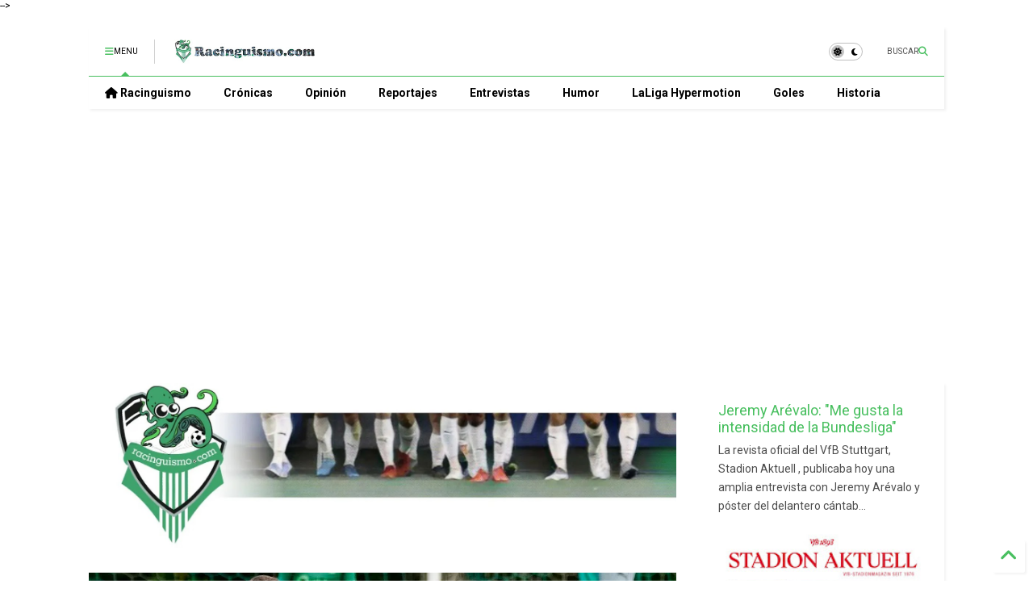

--- FILE ---
content_type: text/html; charset=UTF-8
request_url: https://www.racinguismo.com/2022/05/racing-santander-valladolid-promesas.html
body_size: 84272
content:
<!DOCTYPE html>
<html class='v2' dir='ltr' lang='es' xmlns='http://www.w3.org/1999/xhtml' xmlns:b='http://www.google.com/2005/gml/b' xmlns:data='http://www.google.com/2005/gml/data' xmlns:expr='http://www.google.com/2005/gml/expr'>
<!--
<head>
<link href='https://www.blogger.com/static/v1/widgets/335934321-css_bundle_v2.css' rel='stylesheet' type='text/css'/>
<!-- FAVICON -->
<link href='https://blogger.googleusercontent.com/img/b/R29vZ2xl/AVvXsEjyk0FRXzb-rNF-C7Ct9yiqrWklyvbDs8dF8x9QtMZ8NTuheZvTptiG-iSMZ7a6Rtsij5Nq4v-P8a9mIdCmZpIZoWUO1XK7DVZOyPsurprHeJBvvqRqk6kKDro6P2Ne7REoOG3RyBHySqMOcq7acVvuLOYEAZ_MLskYORUiu9i91JO02xSR6bjmmgxQ54Y/w136-h136/Racinguismo-favicon.png ' rel='icon' type='image/x-icon'/>
<script async='async' crossorigin='anonymous' src='https://pagead2.googlesyndication.com/pagead/js/adsbygoogle.js?client=ca-pub-1608163130216014'></script>
<script async='async' src='https://pagead2.googlesyndication.com/pagead/js/adsbygoogle.js'></script>
<script>
     (adsbygoogle = window.adsbygoogle || []).push({
          google_ad_client: "ca-pub-1608163130216014",
          enable_page_level_ads: true
     });
</script>
-->
<head>
<link as='style' href='https://google-git.github.io/icon/css/all.min.css' onload='this.onload=null;this.rel=&#39;stylesheet&#39;' rel='preload'/>
<noscript><link href='https://google-git.github.io/icon/icon/css/all.min.css' rel='stylesheet'/></noscript>
<link as='style' href='https://google-git.github.io/icon/icon/v4-shims.css' onload='this.onload=null;this.rel=&#39;stylesheet&#39;' rel='preload'/>
<noscript><link href='https://google-git.github.io/icon/icon/v4-shims.css' rel='stylesheet'/></noscript>
<link href='//github.io' rel='dns-prefetch'/><link href='//1.bp.blogspot.com' rel='dns-prefetch'/><link href='//28.2bp.blogspot.com' rel='dns-prefetch'/><link href='//3.bp.blogspot.com' rel='dns-prefetch'/><link href='//4.bp.blogspot.com' rel='dns-prefetch'/><link href='//www.blogger.com' rel='dns-prefetch'/><link href='//maxcdn.bootstrapcdn.com' rel='dns-prefetch'/><link href='//fonts.googleapis.com' rel='dns-prefetch'/><link href='//use.fontawesome.com' rel='dns-prefetch'/><link href='//ajax.googleapis.com' rel='dns-prefetch'/><link href='//resources.blogblog.com' rel='dns-prefetch'/><link href='//www.facebook.com' rel='dns-prefetch'/><link href='//plus.google.com' rel='dns-prefetch'/><link href='//twitter.com' rel='dns-prefetch'/><link href='//www.youtube.com' rel='dns-prefetch'/><link href='//feedburner.google.com' rel='dns-prefetch'/><link href='//www.pinterest.com' rel='dns-prefetch'/><link href='//www.linkedin.com' rel='dns-prefetch'/><link href='//www.behance.net' rel='dns-prefetch'/><link href='//feeds.feedburner.com' rel='dns-prefetch'/><link href='//github.com' rel='dns-prefetch'/><link href='//player.vimeo.com' rel='dns-prefetch'/><link href='//platform.twitter.com' rel='dns-prefetch'/><link href='//apis.google.com' rel='dns-prefetch'/><link href='//connect.facebook.net' rel='dns-prefetch'/><link href='//cdnjs.cloudflare.com' rel='dns-prefetch'/><link href='//www.google-analytics.com' rel='dns-prefetch'/><link href='//pagead2.googlesyndication.com' rel='dns-prefetch'/><link href='//googleads.g.doubleclick.net' rel='dns-prefetch'/><link href='//www.gstatic.com' rel='dns-prefetch'/><link href='//www.googletagservices.com' rel='dns-prefetch'/><link href='//static.xx.fbcdn.net' rel='dns-prefetch'/><link href='//tpc.googlesyndication.com' rel='dns-prefetch'/><link href='//syndication.twitter.com' rel='dns-prefetch'/><link href='//w.sharethis.com' rel='dns-prefetch'/><link href='//edge.sharethis.com' rel='dns-prefetch'/><link href='//t.sharethis.com' rel='dns-prefetch'/><link href='//x.disq.us' rel='dns-prefetch'/><link href='//s7.addthis.com' rel='dns-prefetch'/>
<meta charset='utf-8'/>
<!--magone-theme-color--><meta content='#ff6200' name='theme-color'/>
<meta content='width=device-width,initial-scale=1.0,minimum-scale=1.0' name='viewport'/>
<script async='async' src='https://ajax.googleapis.com/ajax/libs/jquery/3.6.3/jquery.js' type='text/javascript'></script>
<script async='async' src='https://tiennguyenvan.github.io/cdn/magone/6.9.9632/owl.min.js' type='text/javascript'></script>
<!-- <script type="text/javascript" src="https://sneeit/blogger-theme-magone/src/owl.min.js" async="async" /> -->
<script async='async' id='main-js' src='https://tiennguyenvan.github.io/cdn/magone/6.9.9632/main.js' type='text/javascript'></script>
<!-- <script id="main-js" type="text/javascript" src="https://sneeit/blogger-theme-magone/build/main.js" async="async" /> -->
<meta content='text/html; charset=UTF-8' http-equiv='Content-Type'/>
<meta content='blogger' name='generator'/>
<link href='https://www.racinguismo.com/favicon.ico' rel='icon' type='image/x-icon'/>
<link href='https://www.racinguismo.com/2022/05/racing-santander-valladolid-promesas.html' rel='canonical'/>
<link rel="alternate" type="application/atom+xml" title="racinguismo.com / Racing de Santander - Atom" href="https://www.racinguismo.com/feeds/posts/default" />
<link rel="alternate" type="application/rss+xml" title="racinguismo.com / Racing de Santander - RSS" href="https://www.racinguismo.com/feeds/posts/default?alt=rss" />
<link rel="service.post" type="application/atom+xml" title="racinguismo.com / Racing de Santander - Atom" href="https://www.blogger.com/feeds/8938980202980276333/posts/default" />

<link rel="alternate" type="application/atom+xml" title="racinguismo.com / Racing de Santander - Atom" href="https://www.racinguismo.com/feeds/1792193584648955733/comments/default" />
<!--Can't find substitution for tag [blog.ieCssRetrofitLinks]-->
<link href='https://blogger.googleusercontent.com/img/b/R29vZ2xl/AVvXsEglQQg_0Iakq6ZvX9E5FKaJeAFanjkHdxU7HYKo80UnUAKuqnlTPEYrUisriHitAPOJsWWcRo7dfu9rJ-VnT7C253Z_NlB0YFuYMUn0O69dYRqexVGp79eMxTqhM74Z9WkDAAjCGqeCkgTzL7cN8YXs6tvd7ARcQYHrjZG7lmNspP-GULB0cH7MkFjt/s320/Tienza_Cedric_Racing_Santander.jpg' rel='image_src'/>
<meta content='Previa del Racing-Valladolid Promesas, último cita en casa de una temporada espectacular' name='description'/>
<meta content='https://www.racinguismo.com/2022/05/racing-santander-valladolid-promesas.html' property='og:url'/>
<meta content='Racing - Valladolid Promesas: Despedidas' property='og:title'/>
<meta content='Previa del Racing-Valladolid Promesas, último cita en casa de una temporada espectacular' property='og:description'/>
<meta content='https://blogger.googleusercontent.com/img/b/R29vZ2xl/AVvXsEglQQg_0Iakq6ZvX9E5FKaJeAFanjkHdxU7HYKo80UnUAKuqnlTPEYrUisriHitAPOJsWWcRo7dfu9rJ-VnT7C253Z_NlB0YFuYMUn0O69dYRqexVGp79eMxTqhM74Z9WkDAAjCGqeCkgTzL7cN8YXs6tvd7ARcQYHrjZG7lmNspP-GULB0cH7MkFjt/w1200-h630-p-k-no-nu/Tienza_Cedric_Racing_Santander.jpg' property='og:image'/>
<title>
Racing - Valladolid Promesas: Despedidas | racinguismo.com / Racing de Santander
</title>
<meta content='article' property='og:type'/>
<meta content='https://blogger.googleusercontent.com/img/b/R29vZ2xl/AVvXsEglQQg_0Iakq6ZvX9E5FKaJeAFanjkHdxU7HYKo80UnUAKuqnlTPEYrUisriHitAPOJsWWcRo7dfu9rJ-VnT7C253Z_NlB0YFuYMUn0O69dYRqexVGp79eMxTqhM74Z9WkDAAjCGqeCkgTzL7cN8YXs6tvd7ARcQYHrjZG7lmNspP-GULB0cH7MkFjt/w600-h315-p-k-no-nu/Tienza_Cedric_Racing_Santander.jpg' property='og:image'/>
<meta content='600' property='og:image:width'/>
<meta content='315' property='og:image:height'/>
<meta content='https://blogger.googleusercontent.com/img/b/R29vZ2xl/AVvXsEglQQg_0Iakq6ZvX9E5FKaJeAFanjkHdxU7HYKo80UnUAKuqnlTPEYrUisriHitAPOJsWWcRo7dfu9rJ-VnT7C253Z_NlB0YFuYMUn0O69dYRqexVGp79eMxTqhM74Z9WkDAAjCGqeCkgTzL7cN8YXs6tvd7ARcQYHrjZG7lmNspP-GULB0cH7MkFjt/w1200-h630-p-k-no-nu/Tienza_Cedric_Racing_Santander.jpg' property='twitter:image'/>
<meta content='summary_large_image' name='twitter:card'/>
<link as='image' href='https://blogger.googleusercontent.com/img/b/R29vZ2xl/AVvXsEglQQg_0Iakq6ZvX9E5FKaJeAFanjkHdxU7HYKo80UnUAKuqnlTPEYrUisriHitAPOJsWWcRo7dfu9rJ-VnT7C253Z_NlB0YFuYMUn0O69dYRqexVGp79eMxTqhM74Z9WkDAAjCGqeCkgTzL7cN8YXs6tvd7ARcQYHrjZG7lmNspP-GULB0cH7MkFjt/s320/Tienza_Cedric_Racing_Santander.jpg' rel='preload'/>
<meta content='racinguismo.com / Racing de Santander' property='og:site_name'/>

<meta property='fb:app_id' content='403849583055028'/>


<script type='text/javascript'>var FACEBOOK_APP_ID = '403849583055028';</script>
<!--dis-bing-index-archive-pages-start-->
<style type='text/css'>@font-face{font-family:'Roboto';font-style:normal;font-weight:400;font-stretch:100%;font-display:swap;src:url(//fonts.gstatic.com/s/roboto/v50/KFO7CnqEu92Fr1ME7kSn66aGLdTylUAMa3GUBHMdazTgWw.woff2)format('woff2');unicode-range:U+0460-052F,U+1C80-1C8A,U+20B4,U+2DE0-2DFF,U+A640-A69F,U+FE2E-FE2F;}@font-face{font-family:'Roboto';font-style:normal;font-weight:400;font-stretch:100%;font-display:swap;src:url(//fonts.gstatic.com/s/roboto/v50/KFO7CnqEu92Fr1ME7kSn66aGLdTylUAMa3iUBHMdazTgWw.woff2)format('woff2');unicode-range:U+0301,U+0400-045F,U+0490-0491,U+04B0-04B1,U+2116;}@font-face{font-family:'Roboto';font-style:normal;font-weight:400;font-stretch:100%;font-display:swap;src:url(//fonts.gstatic.com/s/roboto/v50/KFO7CnqEu92Fr1ME7kSn66aGLdTylUAMa3CUBHMdazTgWw.woff2)format('woff2');unicode-range:U+1F00-1FFF;}@font-face{font-family:'Roboto';font-style:normal;font-weight:400;font-stretch:100%;font-display:swap;src:url(//fonts.gstatic.com/s/roboto/v50/KFO7CnqEu92Fr1ME7kSn66aGLdTylUAMa3-UBHMdazTgWw.woff2)format('woff2');unicode-range:U+0370-0377,U+037A-037F,U+0384-038A,U+038C,U+038E-03A1,U+03A3-03FF;}@font-face{font-family:'Roboto';font-style:normal;font-weight:400;font-stretch:100%;font-display:swap;src:url(//fonts.gstatic.com/s/roboto/v50/KFO7CnqEu92Fr1ME7kSn66aGLdTylUAMawCUBHMdazTgWw.woff2)format('woff2');unicode-range:U+0302-0303,U+0305,U+0307-0308,U+0310,U+0312,U+0315,U+031A,U+0326-0327,U+032C,U+032F-0330,U+0332-0333,U+0338,U+033A,U+0346,U+034D,U+0391-03A1,U+03A3-03A9,U+03B1-03C9,U+03D1,U+03D5-03D6,U+03F0-03F1,U+03F4-03F5,U+2016-2017,U+2034-2038,U+203C,U+2040,U+2043,U+2047,U+2050,U+2057,U+205F,U+2070-2071,U+2074-208E,U+2090-209C,U+20D0-20DC,U+20E1,U+20E5-20EF,U+2100-2112,U+2114-2115,U+2117-2121,U+2123-214F,U+2190,U+2192,U+2194-21AE,U+21B0-21E5,U+21F1-21F2,U+21F4-2211,U+2213-2214,U+2216-22FF,U+2308-230B,U+2310,U+2319,U+231C-2321,U+2336-237A,U+237C,U+2395,U+239B-23B7,U+23D0,U+23DC-23E1,U+2474-2475,U+25AF,U+25B3,U+25B7,U+25BD,U+25C1,U+25CA,U+25CC,U+25FB,U+266D-266F,U+27C0-27FF,U+2900-2AFF,U+2B0E-2B11,U+2B30-2B4C,U+2BFE,U+3030,U+FF5B,U+FF5D,U+1D400-1D7FF,U+1EE00-1EEFF;}@font-face{font-family:'Roboto';font-style:normal;font-weight:400;font-stretch:100%;font-display:swap;src:url(//fonts.gstatic.com/s/roboto/v50/KFO7CnqEu92Fr1ME7kSn66aGLdTylUAMaxKUBHMdazTgWw.woff2)format('woff2');unicode-range:U+0001-000C,U+000E-001F,U+007F-009F,U+20DD-20E0,U+20E2-20E4,U+2150-218F,U+2190,U+2192,U+2194-2199,U+21AF,U+21E6-21F0,U+21F3,U+2218-2219,U+2299,U+22C4-22C6,U+2300-243F,U+2440-244A,U+2460-24FF,U+25A0-27BF,U+2800-28FF,U+2921-2922,U+2981,U+29BF,U+29EB,U+2B00-2BFF,U+4DC0-4DFF,U+FFF9-FFFB,U+10140-1018E,U+10190-1019C,U+101A0,U+101D0-101FD,U+102E0-102FB,U+10E60-10E7E,U+1D2C0-1D2D3,U+1D2E0-1D37F,U+1F000-1F0FF,U+1F100-1F1AD,U+1F1E6-1F1FF,U+1F30D-1F30F,U+1F315,U+1F31C,U+1F31E,U+1F320-1F32C,U+1F336,U+1F378,U+1F37D,U+1F382,U+1F393-1F39F,U+1F3A7-1F3A8,U+1F3AC-1F3AF,U+1F3C2,U+1F3C4-1F3C6,U+1F3CA-1F3CE,U+1F3D4-1F3E0,U+1F3ED,U+1F3F1-1F3F3,U+1F3F5-1F3F7,U+1F408,U+1F415,U+1F41F,U+1F426,U+1F43F,U+1F441-1F442,U+1F444,U+1F446-1F449,U+1F44C-1F44E,U+1F453,U+1F46A,U+1F47D,U+1F4A3,U+1F4B0,U+1F4B3,U+1F4B9,U+1F4BB,U+1F4BF,U+1F4C8-1F4CB,U+1F4D6,U+1F4DA,U+1F4DF,U+1F4E3-1F4E6,U+1F4EA-1F4ED,U+1F4F7,U+1F4F9-1F4FB,U+1F4FD-1F4FE,U+1F503,U+1F507-1F50B,U+1F50D,U+1F512-1F513,U+1F53E-1F54A,U+1F54F-1F5FA,U+1F610,U+1F650-1F67F,U+1F687,U+1F68D,U+1F691,U+1F694,U+1F698,U+1F6AD,U+1F6B2,U+1F6B9-1F6BA,U+1F6BC,U+1F6C6-1F6CF,U+1F6D3-1F6D7,U+1F6E0-1F6EA,U+1F6F0-1F6F3,U+1F6F7-1F6FC,U+1F700-1F7FF,U+1F800-1F80B,U+1F810-1F847,U+1F850-1F859,U+1F860-1F887,U+1F890-1F8AD,U+1F8B0-1F8BB,U+1F8C0-1F8C1,U+1F900-1F90B,U+1F93B,U+1F946,U+1F984,U+1F996,U+1F9E9,U+1FA00-1FA6F,U+1FA70-1FA7C,U+1FA80-1FA89,U+1FA8F-1FAC6,U+1FACE-1FADC,U+1FADF-1FAE9,U+1FAF0-1FAF8,U+1FB00-1FBFF;}@font-face{font-family:'Roboto';font-style:normal;font-weight:400;font-stretch:100%;font-display:swap;src:url(//fonts.gstatic.com/s/roboto/v50/KFO7CnqEu92Fr1ME7kSn66aGLdTylUAMa3OUBHMdazTgWw.woff2)format('woff2');unicode-range:U+0102-0103,U+0110-0111,U+0128-0129,U+0168-0169,U+01A0-01A1,U+01AF-01B0,U+0300-0301,U+0303-0304,U+0308-0309,U+0323,U+0329,U+1EA0-1EF9,U+20AB;}@font-face{font-family:'Roboto';font-style:normal;font-weight:400;font-stretch:100%;font-display:swap;src:url(//fonts.gstatic.com/s/roboto/v50/KFO7CnqEu92Fr1ME7kSn66aGLdTylUAMa3KUBHMdazTgWw.woff2)format('woff2');unicode-range:U+0100-02BA,U+02BD-02C5,U+02C7-02CC,U+02CE-02D7,U+02DD-02FF,U+0304,U+0308,U+0329,U+1D00-1DBF,U+1E00-1E9F,U+1EF2-1EFF,U+2020,U+20A0-20AB,U+20AD-20C0,U+2113,U+2C60-2C7F,U+A720-A7FF;}@font-face{font-family:'Roboto';font-style:normal;font-weight:400;font-stretch:100%;font-display:swap;src:url(//fonts.gstatic.com/s/roboto/v50/KFO7CnqEu92Fr1ME7kSn66aGLdTylUAMa3yUBHMdazQ.woff2)format('woff2');unicode-range:U+0000-00FF,U+0131,U+0152-0153,U+02BB-02BC,U+02C6,U+02DA,U+02DC,U+0304,U+0308,U+0329,U+2000-206F,U+20AC,U+2122,U+2191,U+2193,U+2212,U+2215,U+FEFF,U+FFFD;}@font-face{font-family:'Roboto';font-style:normal;font-weight:700;font-stretch:100%;font-display:swap;src:url(//fonts.gstatic.com/s/roboto/v50/KFO7CnqEu92Fr1ME7kSn66aGLdTylUAMa3GUBHMdazTgWw.woff2)format('woff2');unicode-range:U+0460-052F,U+1C80-1C8A,U+20B4,U+2DE0-2DFF,U+A640-A69F,U+FE2E-FE2F;}@font-face{font-family:'Roboto';font-style:normal;font-weight:700;font-stretch:100%;font-display:swap;src:url(//fonts.gstatic.com/s/roboto/v50/KFO7CnqEu92Fr1ME7kSn66aGLdTylUAMa3iUBHMdazTgWw.woff2)format('woff2');unicode-range:U+0301,U+0400-045F,U+0490-0491,U+04B0-04B1,U+2116;}@font-face{font-family:'Roboto';font-style:normal;font-weight:700;font-stretch:100%;font-display:swap;src:url(//fonts.gstatic.com/s/roboto/v50/KFO7CnqEu92Fr1ME7kSn66aGLdTylUAMa3CUBHMdazTgWw.woff2)format('woff2');unicode-range:U+1F00-1FFF;}@font-face{font-family:'Roboto';font-style:normal;font-weight:700;font-stretch:100%;font-display:swap;src:url(//fonts.gstatic.com/s/roboto/v50/KFO7CnqEu92Fr1ME7kSn66aGLdTylUAMa3-UBHMdazTgWw.woff2)format('woff2');unicode-range:U+0370-0377,U+037A-037F,U+0384-038A,U+038C,U+038E-03A1,U+03A3-03FF;}@font-face{font-family:'Roboto';font-style:normal;font-weight:700;font-stretch:100%;font-display:swap;src:url(//fonts.gstatic.com/s/roboto/v50/KFO7CnqEu92Fr1ME7kSn66aGLdTylUAMawCUBHMdazTgWw.woff2)format('woff2');unicode-range:U+0302-0303,U+0305,U+0307-0308,U+0310,U+0312,U+0315,U+031A,U+0326-0327,U+032C,U+032F-0330,U+0332-0333,U+0338,U+033A,U+0346,U+034D,U+0391-03A1,U+03A3-03A9,U+03B1-03C9,U+03D1,U+03D5-03D6,U+03F0-03F1,U+03F4-03F5,U+2016-2017,U+2034-2038,U+203C,U+2040,U+2043,U+2047,U+2050,U+2057,U+205F,U+2070-2071,U+2074-208E,U+2090-209C,U+20D0-20DC,U+20E1,U+20E5-20EF,U+2100-2112,U+2114-2115,U+2117-2121,U+2123-214F,U+2190,U+2192,U+2194-21AE,U+21B0-21E5,U+21F1-21F2,U+21F4-2211,U+2213-2214,U+2216-22FF,U+2308-230B,U+2310,U+2319,U+231C-2321,U+2336-237A,U+237C,U+2395,U+239B-23B7,U+23D0,U+23DC-23E1,U+2474-2475,U+25AF,U+25B3,U+25B7,U+25BD,U+25C1,U+25CA,U+25CC,U+25FB,U+266D-266F,U+27C0-27FF,U+2900-2AFF,U+2B0E-2B11,U+2B30-2B4C,U+2BFE,U+3030,U+FF5B,U+FF5D,U+1D400-1D7FF,U+1EE00-1EEFF;}@font-face{font-family:'Roboto';font-style:normal;font-weight:700;font-stretch:100%;font-display:swap;src:url(//fonts.gstatic.com/s/roboto/v50/KFO7CnqEu92Fr1ME7kSn66aGLdTylUAMaxKUBHMdazTgWw.woff2)format('woff2');unicode-range:U+0001-000C,U+000E-001F,U+007F-009F,U+20DD-20E0,U+20E2-20E4,U+2150-218F,U+2190,U+2192,U+2194-2199,U+21AF,U+21E6-21F0,U+21F3,U+2218-2219,U+2299,U+22C4-22C6,U+2300-243F,U+2440-244A,U+2460-24FF,U+25A0-27BF,U+2800-28FF,U+2921-2922,U+2981,U+29BF,U+29EB,U+2B00-2BFF,U+4DC0-4DFF,U+FFF9-FFFB,U+10140-1018E,U+10190-1019C,U+101A0,U+101D0-101FD,U+102E0-102FB,U+10E60-10E7E,U+1D2C0-1D2D3,U+1D2E0-1D37F,U+1F000-1F0FF,U+1F100-1F1AD,U+1F1E6-1F1FF,U+1F30D-1F30F,U+1F315,U+1F31C,U+1F31E,U+1F320-1F32C,U+1F336,U+1F378,U+1F37D,U+1F382,U+1F393-1F39F,U+1F3A7-1F3A8,U+1F3AC-1F3AF,U+1F3C2,U+1F3C4-1F3C6,U+1F3CA-1F3CE,U+1F3D4-1F3E0,U+1F3ED,U+1F3F1-1F3F3,U+1F3F5-1F3F7,U+1F408,U+1F415,U+1F41F,U+1F426,U+1F43F,U+1F441-1F442,U+1F444,U+1F446-1F449,U+1F44C-1F44E,U+1F453,U+1F46A,U+1F47D,U+1F4A3,U+1F4B0,U+1F4B3,U+1F4B9,U+1F4BB,U+1F4BF,U+1F4C8-1F4CB,U+1F4D6,U+1F4DA,U+1F4DF,U+1F4E3-1F4E6,U+1F4EA-1F4ED,U+1F4F7,U+1F4F9-1F4FB,U+1F4FD-1F4FE,U+1F503,U+1F507-1F50B,U+1F50D,U+1F512-1F513,U+1F53E-1F54A,U+1F54F-1F5FA,U+1F610,U+1F650-1F67F,U+1F687,U+1F68D,U+1F691,U+1F694,U+1F698,U+1F6AD,U+1F6B2,U+1F6B9-1F6BA,U+1F6BC,U+1F6C6-1F6CF,U+1F6D3-1F6D7,U+1F6E0-1F6EA,U+1F6F0-1F6F3,U+1F6F7-1F6FC,U+1F700-1F7FF,U+1F800-1F80B,U+1F810-1F847,U+1F850-1F859,U+1F860-1F887,U+1F890-1F8AD,U+1F8B0-1F8BB,U+1F8C0-1F8C1,U+1F900-1F90B,U+1F93B,U+1F946,U+1F984,U+1F996,U+1F9E9,U+1FA00-1FA6F,U+1FA70-1FA7C,U+1FA80-1FA89,U+1FA8F-1FAC6,U+1FACE-1FADC,U+1FADF-1FAE9,U+1FAF0-1FAF8,U+1FB00-1FBFF;}@font-face{font-family:'Roboto';font-style:normal;font-weight:700;font-stretch:100%;font-display:swap;src:url(//fonts.gstatic.com/s/roboto/v50/KFO7CnqEu92Fr1ME7kSn66aGLdTylUAMa3OUBHMdazTgWw.woff2)format('woff2');unicode-range:U+0102-0103,U+0110-0111,U+0128-0129,U+0168-0169,U+01A0-01A1,U+01AF-01B0,U+0300-0301,U+0303-0304,U+0308-0309,U+0323,U+0329,U+1EA0-1EF9,U+20AB;}@font-face{font-family:'Roboto';font-style:normal;font-weight:700;font-stretch:100%;font-display:swap;src:url(//fonts.gstatic.com/s/roboto/v50/KFO7CnqEu92Fr1ME7kSn66aGLdTylUAMa3KUBHMdazTgWw.woff2)format('woff2');unicode-range:U+0100-02BA,U+02BD-02C5,U+02C7-02CC,U+02CE-02D7,U+02DD-02FF,U+0304,U+0308,U+0329,U+1D00-1DBF,U+1E00-1E9F,U+1EF2-1EFF,U+2020,U+20A0-20AB,U+20AD-20C0,U+2113,U+2C60-2C7F,U+A720-A7FF;}@font-face{font-family:'Roboto';font-style:normal;font-weight:700;font-stretch:100%;font-display:swap;src:url(//fonts.gstatic.com/s/roboto/v50/KFO7CnqEu92Fr1ME7kSn66aGLdTylUAMa3yUBHMdazQ.woff2)format('woff2');unicode-range:U+0000-00FF,U+0131,U+0152-0153,U+02BB-02BC,U+02C6,U+02DA,U+02DC,U+0304,U+0308,U+0329,U+2000-206F,U+20AC,U+2122,U+2191,U+2193,U+2212,U+2215,U+FEFF,U+FFFD;}</style>
<style id='page-skin-1' type='text/css'><!--
/*
-----------------------------------------------------------------------------
Template Name: MagOne
Template URI: https://sneeit.com/magone-multi-purpose-blogger-magazine-template/
Author: Tien Nguyen
Author URI: https://sneeit.com
Description: MagOne - Responsive Newspaper and Magazine Blogger Template
Version: 6.9.9632
- Fix: not showing archive page correctly
-----------------------------------------------------------------------------
----------------------------------------------------------------------------- */
/* Variable definitions
=======================
<Variable name="keycolor" description="Main Color" type="color" default="#FF3D00"/>
<Group description="Site" selector="body">
<Variable name="body.font" description="Font" type="font" default="normal normal 12px 'Roboto', sans-serif"/>
<Variable name="site.text.color" description="Text Color" type="color" default="#000000"/>
<Variable name="body.text.font" description="MagOne Body Font" type="font" default="15px Roboto, sans-serif"/>
<Variable name="body.link.color" description="MagOne Body Link color" type="color" default="#2196f3"/>
</Group>
<Group description="Backgrounds" selector="body">
<Variable name="body.background.color" description="Body Background" type="color" default="#efefef"/>
<Variable name="content.background.color" description="Entire Blog Background" type="color" default="#efefef"/>
<Variable name="header.background.color" description="Header Background" type="color" default="#ffffff"/>
</Group>
<Group description="Menu" selector="#PageList1">
<Variable name="menufont" description="Menu Main Items Font" type="font" default="normal bold 14px 'Roboto', sans-serif"/>
<Variable name="menucolor" description="Menu Main Items Color" type="color" default="#000000"/>
<Variable name="menucolorhover" description="Menu Main Items Hover Color" type="color" default="#777777"/>
<Variable name="menubackground" description="Menu Main Items Background" type="color" default="#ffffff"/>
<Variable name="menubackgroundhover" description="Menu Main Items Hover Background" type="color" default="#ffffff"/>
<Variable name="menusubcolor" description="Menu Sub Items Color" type="color" default="#cccccc"/>
<Variable name="menusubcolorhover" description="Menu Sub Items Hover Color" type="color" default="#ffffff"/>
<Variable name="menusubbackground" description="Menu Sub Items Background" type="color" default="#333333"/>
<Variable name="menucurcolor" description="Selected Menu Main Item Color" type="color" default="#FFFFFF"/>
<Variable name="menucurbackground" description="Selected Menu Main Item Background" type="color" default="#FF3D00"/>
</Group>
<Group description="Links" selector="body">
<Variable name="link.color" description="Link Color" type="color" default="#48bf5f"/>
<Variable name="link.visited.color" description="Visited Color" type="color" default="#EA3A00"/>
<Variable name="link.hover.color" description="Hover Color" type="color" default="#FF4D11"/>
</Group>
<Group description="Widgets - Gadgets" selector="#primary .widget">
<Variable name="wid.bg.color" description="Widget Background Color" type="color" default="#ffffff"/>
<Variable name="feedwid.title.font" description="Article Widgets Title" type="font" default="normal bold 23px 'Roboto', sans-serif"/>
<Variable name="sidewid.title.font" description="Right Sidebar Widgets Title" type="font" default="normal normal 16px 'Roboto', sans-serif"/>
<Variable name="blockitembghv" description="Background of Items in Blocks when Hover" type="color" default="#000000"/>
</Group>
<Group description="Post" selector="h1.post-title">
<Variable name="post.title.font" description="Post Title" type="font" default="normal normal 40px 'Roboto', sans-serif"/>
<Variable name="post.body.font" description="Post Body" type="font" default="normal normal 16px 'Roboto', sans-serif"/>
</Group>
<Group description="Slider" selector=".widget.slider">
<Variable name="slider.title.font" description="Slider Item Title" type="font" default="normal 400 30px 'Roboto', sans-serif"/>
<Variable name="posts.title.color" description="MagOne Post title color" type="color" default="#ffffff"/>
<Variable name="posts.icons.color" description="MagOne Post icons color" type="color" default="#ffffff"/>
<Variable name="tabs.font" description="MagOne Tabs Font" type="font" default="700 normal 15px Roboto"/>
<Variable name="labels.text.color" description="MagOne Label text color" type="color" default="#ffffff"/>
<Variable name="labels.background.color" description="MagOne Label bg color" type="color" default="#ffffff"/>
</Group>
<Variable name="body.background" description="Body Background" type="background"
color="transparent" default="$(color) none repeat scroll top left"/>
<Variable name="body.background.override" description="Body Background Override" type="string" default=""/>
<Variable name="body.background.gradient.cap" description="Body Gradient Cap" type="url"
default="url(//www.blogblog.com/1kt/simple/gradients_light.png)"/>
<Variable name="body.background.gradient.tile" description="Body Gradient Tile" type="url"
default="url(//www.blogblog.com/1kt/simple/body_gradient_tile_light.png)"/>
<Group description="Dark Mode Site" selector="site">
<Variable name="darkkeycolor" description="Main Color for Dark Mode" type="color" default="#f6aa63"/>
<Variable name="darksite.text.color" description="Text Color for Dark Mode" type="color" default="#FFFFFF"/>
<Variable name="darkbody.background.color" description="Body Background for Dark Mode" type="color" default="#333333"/>
<Variable name="darkcontent.background.color" description="Entire Blog Background for Dark Mode" type="color" default="#212121"/>
<Variable name="darkheader.background.color" description="Header Background for Dark Mode" type="color" default="#181818"/>
<Variable name="darkmenucolor" description="Menu Main Items Color for Dark Mode" type="color" default="#eeeeee"/>
<Variable name="darkmenucolorhover" description="Menu Main Items Hover Color for Dark Mode" type="color" default="#cccccc"/>
<Variable name="darkmenubackground" description="Menu Main Items Background for Dark Mode" type="color" default="#181818"/>
<Variable name="darkmenubackgroundhover" description="Menu Main Items Hover Background for Dark Mode" type="color" default="#121212"/>
<Variable name="darkmenusubcolor" description="Menu Sub Items Color for Dark Mode" type="color" default="#cccccc"/>
<Variable name="darkmenusubcolorhover" description="Menu Sub Items Hover Color for Dark Mode" type="color" default="#ffffff"/>
<Variable name="darkmenusubbackground" description="Menu Sub Items Background for Dark Mode" type="color" default="#333333"/>
<Variable name="darkmenucurcolor" description="Selected Menu Main Item Color for Dark Mode" type="color" default="#FFFFFF"/>
<Variable name="darkmenucurbackground" description="Selected Menu Main Item Background for Dark Mode" type="color" default="#f6aa63"/>
<Variable name="darklink.color" description="Link Color for Dark Mode" type="color" default="#64f6a4"/>
<Variable name="darklink.visited.color" description="Visited Color for Dark Mode" type="color" default="#d8873a"/>
<Variable name="darklink.hover.color" description="Hover Color for Dark Mode" type="color" default="#ffbb7b"/>
<Variable name="darkwid.bg.color" description="Widget Background Color for Dark Mode" type="color" default="#181818"/>
<Variable name="posts.background.color" description="MagOne Blogger Comment Form Background Color" type="color" default="#ffffff"/>
<Variable name="body.text.color" description="MagOne Comment Form Text Color" type="color" default="#000000"/>
</Group>
*/
/*Variable Apply Here*/
a:link {text-decoration:none;color: #48bf5f;}
[data-mode="dark"] a:link {color: #f6aa63;}
a:visited {text-decoration:none;color: #48bf5f;}
[data-mode="dark"] a:visited {color: #3bd880;}
a:hover {color: #f6aa63; border-color: inherit!important}
body {font: normal normal 12px 'Roboto', sans-serif;color: #000000;background: transparent none repeat scroll top left;}
.header-button .inner span, .header-social-icons ul li a, .header-social-icons ul li a:link, input,
.tab-link.active .tab-link-inner,  .feed.widget.ticker .item-title a, .feed.widget.list .item-title a, .feed.widget.list .meta-item-author,
.feed.widget.list .meta-item-date, .feed.widget.one .meta-item, .feed.widget.complex .item-title a,
.feed.widget.three .meta-item, .feed.widget.blogging .item-title a, .feed.widget.blogging .meta-item,
.feed.widget.right .meta-item, .feed.widget.left .meta-item,
.feed.widget.left .item .item-title a, .feed.widget.right .item .item-title a,
#footer .widget[id*="List"] li a, #footer .widget.social_icons li a,
a.post-meta, .shortcode-tab ul.tab-header li.ui-state-active a, .shortcode-vtab ul.tab-header li.ui-state-active a,
.shortcode-accordion .ui-state-active .accordion-title, .post-page-button.active, a.comments-title,
a.comment-date, .blogger-alt-comments .comment-header .datetime.secondary-text a,
.comment-footer a span, .blogger-alt-comments .comment-actions.secondary-text a {
color: #000000;
}
[data-mode="dark"] {color: #ffffff;background-color: #373737}
[data-mode="dark"] select, [data-mode="dark"] input, [data-mode="dark"] textarea {color: #ffffff; background-color: #111}
[data-mode="dark"] .header-button .inner span, [data-mode="dark"] .header-social-icons ul li a, [data-mode="dark"] .header-social-icons ul li a:link,
[data-mode="dark"] input, [data-mode="dark"] .tab-link.active .tab-link-inner,
[data-mode="dark"] .feed.widget.ticker .item-title a, [data-mode="dark"] .feed.widget.list .item-title a, [data-mode="dark"] .feed.widget.list .meta-item-author,
[data-mode="dark"] .feed.widget.list .meta-item-date, [data-mode="dark"] .feed.widget.one .meta-item, [data-mode="dark"] .feed.widget.complex .item-title a,
[data-mode="dark"] .feed.widget.three .meta-item, [data-mode="dark"] .feed.widget.blogging .item-title a, [data-mode="dark"] .feed.widget.blogging .meta-item,
[data-mode="dark"] .feed.widget.right .meta-item, [data-mode="dark"] .feed.widget.left .meta-item,
[data-mode="dark"] .feed.widget.left .item .item-title a, [data-mode="dark"] .feed.widget.right .item .item-title a,
[data-mode="dark"] #footer .widget[id*="List"] li a, [data-mode="dark"] #footer .widget.social_icons li a,
[data-mode="dark"] a.post-meta, [data-mode="dark"] .shortcode-tab ul.tab-header li.ui-state-active a,
[data-mode="dark"] .shortcode-vtab ul.tab-header li.ui-state-active a,
[data-mode="dark"] .shortcode-accordion .ui-state-active .accordion-title, [data-mode="dark"] .post-page-button.active,
[data-mode="dark"] a.comments-title, [data-mode="dark"] a.comment-date, [data-mode="dark"] .blogger-alt-comments .comment-header .datetime.secondary-text a,
[data-mode="dark"] .comment-footer a span, [data-mode="dark"] .blogger-alt-comments .comment-actions.secondary-text a {
color: #ffffff;
}
[data-mode="dark"] a:hover {color: #7cffb5;}
.color {color: #48bf5f;}
[data-mode="dark"] .color {color: #64f6a4;}
.border {border-color: #48bf5f;}
[data-mode="dark"] .border {border-color: #64f6a4;}
.bg {background-color: #48bf5f;}
[data-mode="dark"] .bg {background-color: #64f6a4;}
.header-bg, #header.sticky {background-color:transparent;}
[data-mode="dark"] .header-bg, [data-mode="dark"] #header.sticky {background-color:#242424;}
#sidebar .widget, .feed.widget.ticker .widget-content, .feed.widget .item, .feed.widget.blogging .widget-content,
#blog-pager a, .post-body-inner table, a.feed-widget-pagination-button, .post-page-button,
.shortcode-tab, .shortcode-vtab, .shortcode-accordion, a.archive-page-pagination-button,
a.scroll-up, .post-share-buttons-url, .footer-inner, .locked-content, .post-related-inner,
.comment-form-message, .shortcode-message .message-content, .wrapper.white-post-inner .post-body-inner
{
background: #ffffff
}
[data-mode="dark"] #sidebar .widget, [data-mode="dark"] .feed.widget.ticker .widget-content, [data-mode="dark"] .feed.widget .item,
[data-mode="dark"] .feed.widget.blogging .widget-content, [data-mode="dark"] #blog-pager a,
[data-mode="dark"] .post-body-inner table, [data-mode="dark"] a.feed-widget-pagination-button, [data-mode="dark"] .post-page-button,
[data-mode="dark"] .shortcode-tab, [data-mode="dark"] .shortcode-vtab, [data-mode="dark"] .shortcode-accordion, [data-mode="dark"] a.archive-page-pagination-button,
[data-mode="dark"] a.scroll-up, [data-mode="dark"] .post-share-buttons-url, [data-mode="dark"] .footer-inner, [data-mode="dark"] .locked-content, [data-mode="dark"] .post-related-inner,
[data-mode="dark"] .comment-form-message, [data-mode="dark"] .shortcode-message .message-content, [data-mode="dark"] .wrapper.white-post-inner .post-body-inner
{
background: #242424
}
.wrapper {background-color:transparent;max-width: 100%;margin: auto;opacity: 0}
[data-mode="dark"] .wrapper {background-color:#292929}
a.comments-title.active {background-color: transparent}
[data-mode="dark"] a.comments-title.active {background-color: #292929}
.wrapper.preview {opacity: 1}
.post-body {font: normal normal 16px 'Roboto', sans-serif;}
.main-menu {border-top: 1px solid #48bf5f;}
[data-mode="dark"] .main-menu {border-top: 1px solid #64f6a4;}
.main-menu ul.sub-menu li:hover > a {border-left: 2px solid #48bf5f;}
[data-mode="dark"] .main-menu ul.sub-menu li:hover > a {border-left-color: #64f6a4;}
.main-menu .menu-item-mega > .menu-item-inner > .sub-menu > li li:hover a {border-left: 1px solid #48bf5f;}
[data-mode="dark"] .main-menu .menu-item-mega > .menu-item-inner > .sub-menu > li li:hover a {border-left: 1px solid #64f6a4;}
.main-menu ul.sub-menu li:hover > a,
.main-menu .menu-item-mega > .menu-item-inner > .sub-menu,
.main-menu .menu-item-mega > .menu-item-inner > .sub-menu > li li:hover a {border-color: #48bf5f!important;}
[data-mode="dark"] .main-menu ul.sub-menu li:hover > a,
[data-mode="dark"] .main-menu .menu-item-mega > .menu-item-inner > .sub-menu,
[data-mode="dark"] .main-menu .menu-item-mega > .menu-item-inner > .sub-menu > li li:hover a {border-color: #64f6a4!important;}
.header-social-icons ul li a:hover {color: #48bf5f;}
[data-mode="dark"] .header-social-icons ul li a:hover {color: #64f6a4;}
.feed-widget-header .widget-title {font: normal bold 23px 'Roboto', sans-serif;}
.slider-item .item-readmore:hover {background: #48bf5f}
[data-mode="dark"] .slider-item .item-readmore:hover {background: #64f6a4}
.owl-dot.active {background: #48bf5f;}
[data-mode="dark"] .owl-dot.active {background: #64f6a4;}
#main-sidebar .widget > h2, #main-sidebar .feed-widget-header, #main-sidebar .feed-widget-header h2 {font: normal normal 16px 'Roboto', sans-serif;}
#main-sidebar .widget.FollowByEmail .follow-by-email-submit {background: #48bf5f;}
[data-mode="dark"] #main-sidebar .widget.FollowByEmail .follow-by-email-submit {background: #64f6a4;}
#footer .widget.social_icons li a:hover {color: #48bf5f;}
[data-mode="dark"] #footer .widget.social_icons li a:hover {color: #64f6a4;}
#footer .FollowByEmail .follow-by-email-submit {background: #48bf5f;}
[data-mode="dark"] #footer .FollowByEmail .follow-by-email-submit {background: #64f6a4;}
h1.post-title {font: normal normal 40px 'Roboto', sans-serif;}
.feed.widget .feed-widget-header {border-color: #48bf5f;}
[data-mode="dark"] .feed.widget .feed-widget-header {border-color: #64f6a4;}
.feed.widget.box-title h2.widget-title {background: #48bf5f;}
[data-mode="dark"] .feed.widget.box-title h2.widget-title {background: #64f6a4;}
.social_counter {color: #48bf5f}
[data-mode="dark"] .social_counter {color: #64f6a4}
.social_counter .button {background: #48bf5f}
[data-mode="dark"] .social_counter .button {background: #64f6a4}
.main-menu {background: #ffffff;}
[data-mode="dark"] .main-menu {background: #242424;}
.main-menu ul.menu > li > a {color: #000000;font: normal bold 14px 'Roboto', sans-serif;}
[data-mode="dark"] .main-menu ul.menu > li > a {color: #eeeeee}
.main-menu ul.menu > li:hover > a {color: #787878;background: #ffffff;}
[data-mode="dark"] .main-menu ul.menu > li:hover > a {color: #cccccc;background: #222222;}
.main-menu ul.sub-menu,
.main-menu .menu-item-mega-label .menu-item-inner {	background: #373737; }
[data-mode="dark"] .main-menu ul.sub-menu,
[data-mode="dark"] .main-menu .menu-item-mega-label .menu-item-inner {	background: #373737; }
.main-menu ul.sub-menu a { color: #cccccc; }
[data-mode="dark"] .main-menu ul.sub-menu a { color: #cccccc; }
.main-menu ul.sub-menu li:hover > a { color: #ffffff; }
[data-mode="dark"] .main-menu ul.sub-menu li:hover > a { color: #ffffff; }
.main-menu ul.menu > li.menu-item-current > a {background: #01ff32; color: #ffffff!important;}
[data-mode="dark"] .main-menu ul.menu > li.menu-item-current > a {background: #64f6a4; color: #ffffff!important;}
.feed.widget .thumbnail { background: #000000 }
.mobile-menu .menu { border-top: 1px solid #48bf5f; }
[data-mode="dark"] .mobile-menu .menu { border-top: 1px solid #64f6a4; }
.slider-item .item-title {font:normal 400 30px 'Roboto',
sans-serif}
input, select, textarea, checkbox, radio {background: none}
form a[class*="button"],
form button[class*="button"],
form input[class*="button"],
form input[type="submit"]{background:#48bf5f!important}
[data-mode="dark"] form a[class*="button"],
[data-mode="dark"] form button[class*="button"],
[data-mode="dark"] form input[class*="button"],
[data-mode="dark"] form input[type="submit"]{background:#64f6a4!important}
/*MAIN LAYOUT*/
.main-loader {
position: fixed;
width: 100%;
height: 100%;
}
.main-loader .inner {
position: absolute;
width: 100%;
height: 1px;
text-align: center;
top: 35%;
}
.wrapper {
padding: 20px 20px 30px 20px;
max-width: 100%;
width: /*-var-wrapper-width-start*/1100px/*-var-wrapper-width-end*/;
box-sizing: border-box;
}
#content {
float: left;
/*-var-content-width-start-*/width: 68.68%;/*-var-content-width-end-*/
}
#main-sidebar {
float: right;
/*-var-sidebar-width-start-*/width: 28.31%;/*-var-sidebar-width-end-*/
}
/* - sticky sidebar */
#sidebar {
padding-top: 0.1px; /* to prevent margin of widget collapse sidebar height */
}
#sidebar.fix-top {
position: fixed;
top: 0!important;
bottom: auto!important;
}
#sidebar.fix-bot {
position: fixed;
top: auto!important;
bottom: 0!important;
}
#sidebar.abs-stay {
position: absolute;
bottom: auto!important;
left: auto!important;
right: 0!important;
}
#sidebar.abs-bot {
position: absolute;
top: auto!important;
bottom: 0!important;
left: auto!important;
right: 0!important;
}
/*amp*/
amp-img, amp-youtube, amp-iframe, noscript.amp {
display: none!important;
}
i[class*="gi "] {
font-family: 'GoogleIcon'!important;
}
{/* .gib {font-family: "Google Icon 5 Brands"!important;} */}

--></style>
<link as='style' href='https://cdnjs.cloudflare.com/ajax/libs/animate.css/4.1.1/animate.min.css' id='animate-css' onload='this.onload=null;this.rel=&#39;stylesheet&#39;' rel='preload'/>
<link as='style' href='https://tiennguyenvan.github.io/cdn/magone/6.9.9632/main.scss.css' id='main-css' onload='this.onload=null;this.rel=&#39;stylesheet&#39;' rel='preload'/>
<!-- <link id='main-css' rel="preload" href="https://sneeit/blogger-theme-magone/build/main.scss.css" as="style" onload="this.onload=null;this.rel='stylesheet'"/> -->
<!--[if IE]> <style type="text/css"> .ie-sharing-buttons {display: block} pre.code-box br { display: inline!important; } .inb, a.button, .shortcode-accordion .accordion-title-text, .shortcode-accordion .accordion-title-icon-inactive, .shortcode-accordion .ui-state-active .accordion-title-icon-active { *display: inline; zoom: 1; } </style> <![endif]-->
<!--[if lt IE 8]> <style type="text/css"> .owl-dot {text-align: center; width: 100%} .main-menu .menu .arrow, .owl-dot, .feed.widget.sticky .item-labels, .feed.widget.three .item-labels, .feed.widget.complex .item-0 .item-labels, .carousel .item-labels, .feed.widget.left .item-0 .item-labels, .feed.widget.right .item-0 .item-labels, .feed.widget.one .item-labels, .feed.widget.two .item-labels, .post-breadcrumb > *, a.post-meta, a.post-label .label-name, .post-label span.label-count, .post-label span.label-count-value {*display: inline;zoom: 1;} .main-menu ul.sub-menu {width: 180px;} .main-menu .sub-menu .arrow {display: none;} .main-menu ul.menu li {list-style:none} .main-menu .menu-item-mega .menu-item-inner .sub-menu li {width: 24%;} .main-menu .menu-item-mega .menu-item-inner .sub-menu .sub-menu li {width: 100%;} li.menu-item-mega-label .sub-menu {top: 0} .main-menu li.menu-item-mega-label.finished .menu-item-inner .menu-mega-content .item {max-width: 22%} .menu-mega-content .item .item-thumbnail img {min-width: 100%;min-height: 100%;margin: 0!important;} .feed.widget.complex .item {max-width: 47.9%;} .footer-col {margin: 0 0 0 3.9%;padding: 0 0 0 3.9%;} #footer-menu li {max-width: 49.9%} .widget.social_icons {display: none!important} #footer .FollowByEmail .follow-by-email-address, #main-sidebar .widget.FollowByEmail .follow-by-email-address {padding: 7px!important;width: 100px} #footer .FollowByEmail {height: 90px} </style> <![endif]-->
<!--[if lt IE 9]> <style type="text/css"> .main-menu ul.menu li a i.gi {margin-right:3px;} .post-body-inner img {diplay:block;min-width: 300px;width:100%} </style> <![endif]-->
<script type='text/javascript'>
        (function(i,s,o,g,r,a,m){i['GoogleAnalyticsObject']=r;i[r]=i[r]||function(){
        (i[r].q=i[r].q||[]).push(arguments)},i[r].l=1*new Date();a=s.createElement(o),
        m=s.getElementsByTagName(o)[0];a.async=1;a.src=g;m.parentNode.insertBefore(a,m)
        })(window,document,'script','https://www.google-analytics.com/analytics.js','ga');
        ga('create', 'UA-101556461-1', 'auto', 'blogger');
        ga('blogger.send', 'pageview');
      </script>
<!--var-custom-header-html-start--><!--var-custom-header-html-end-->
<!-- end of AMP check -->
<link href='https://www.blogger.com/dyn-css/authorization.css?targetBlogID=8938980202980276333&amp;zx=097903c7-c7c1-4313-87cb-1e8ccdbd4b12' media='none' onload='if(media!=&#39;all&#39;)media=&#39;all&#39;' rel='stylesheet'/><noscript><link href='https://www.blogger.com/dyn-css/authorization.css?targetBlogID=8938980202980276333&amp;zx=097903c7-c7c1-4313-87cb-1e8ccdbd4b12' rel='stylesheet'/></noscript>
<meta name='google-adsense-platform-account' content='ca-host-pub-1556223355139109'/>
<meta name='google-adsense-platform-domain' content='blogspot.com'/>

<!-- data-ad-client=ca-pub-1608163130216014 -->

</head>
<body class='item' data-mode='light'><!--theme-mode-start-->
<!--theme-mode-end-->
<!--main-loader-start--><!--main-loader-end-->


	
	
	<div class='wrapper item'>

<div class='hide section' id='admin-header-custom-html-code'><div class='widget HTML' data-version='1' id='HTML100'>
</div></div>
<div class='wide'>
<!-- YOUR XML CODE START HERE ################################################### -->
<header id='header'>
<!--top-bar-->
<!--auto-height-logo-->
		<div class="top-page-wrapper">
	
<!--auto-height-logo-->
<div class='no-items section' id='top-page'></div>
<!--auto-height-logo-->
		</div>	
	
<div class='clear'></div>
<div class='header-bg section' id='header-section'><div class='widget Header' data-version='1' id='Header1'>
<a class='main-menu-toggle header-button toggle-button active' id='main-menu-toggle'><span class='inner'><i class='gis gi-bars color'></i>
<span data-l10n='MENU'>MENU</span></span><span class='arrow border'></span></a>
<a class='main-menu-toggle header-button toggle-button mobile' id='main-menu-toggle-mobile'><span class='inner'><i class='gis gi-bars color'></i>
<span data-l10n='MENU'>MENU</span></span><span class='arrow border'></span></a>
<h2 class='blog-title'>
<a href='https://www.racinguismo.com/'>
<img alt='racinguismo.com / Racing de Santander' height='54px; ' id='Header1_headerimg' src='https://blogger.googleusercontent.com/img/b/R29vZ2xl/AVvXsEhGOKW9K9LoYBz1uzSboMW_ZNBWVTGSIep7luwq6ZeRt48fxXnb8WGAJWGKzYgh75XmaJA-UvQQVbLqe4ks7xcQix1PQyyBnLvRSmVq5BKaY_fAyvI5dunhDBtflWxrAmY5KUIMYZuKdyr-pzmf0xIic_lr1lhbHAjmRA7lgh9ZLamAjkeXcONddonH/s320/prueba%20letras%202022.webp' width='320px; '/>
<span style='position: fixed;top: -999999px;'>racinguismo.com / Racing de Santander</span>
</a>
</h2>
<a class='header-button' id='search-toggle'><span class='inner'><span data-l10n='SEARCH'>BUSCAR</span>
<i class='gis gi-search color'></i></span></a>
<div class='header-mode-toggle header-button'>
<input class='header-mode-toggle-checkbox' id='header-mode-toggle-checkbox' type='checkbox'/>
<label for='header-mode-toggle-checkbox'>
<i class='gis gi-sun'></i>
<div class='ball'></div>
<i class='gis gi-moon'></i>
</label>
</div>
<script type='text/javascript'>
					let mode = localStorage.getItem('theme-mode');
					
					if (!mode) mode = document.body.getAttribute('data-mode')										
					document.body.setAttribute('data-mode', mode === 'dark' ? 'dark': 'light');
					document.getElementById('header-mode-toggle-checkbox').checked = mode === 'dark';
					
				</script>
<div class='header-social-icons'></div>
</div><div class='widget PageList' data-version='1' id='PageList1'>
<ul class='menu'>
<li class='menu-item-type-custom menu-item' data-enable_mega='' data-icon='fa-home'>
<a href='https://www.racinguismo.com/'>Racinguismo</a>
</li>
<li class='menu-item-type-label menu-item' data-enable_mega='true' data-icon=''>
<a href='/search/label/crónica'>Crónicas</a>
</li>
<li class='menu-item-type-label menu-item' data-enable_mega='true' data-icon=''>
<a href='/search/label/opinión'>Opinión</a>
</li>
<li class='menu-item-type-label menu-item' data-enable_mega='true' data-icon=''>
<a href='/search/label/reportaje'>Reportajes</a>
</li>
<li class='menu-item-type-label menu-item' data-enable_mega='true' data-icon=''>
<a href='/search/label/entrevista'>Entrevistas</a>
</li>
<li class='menu-item-type-label menu-item' data-enable_mega='true' data-icon=''>
<a href='/search/label/humor'>Humor</a>
</li>
<li class='menu-item-type-label menu-item' data-enable_mega='true' data-icon=''>
<a href='/search/label/LaLiga Hypermotion'>LaLiga Hypermotion</a>
</li>
<li class='menu-item-type-label menu-item' data-enable_mega='true' data-icon=''>
<a href='/search/label/Goles del Racing con historia'>Goles</a>
</li>
<li class='menu-item-type-label menu-item' data-enable_mega='true' data-icon=''>
<a href='/search/label/historia'>Historia</a>
</li>
</ul>
</div></div>
<!-- end of check AMP -->
</header>
<div class='clear'></div>
<div id='primary'>
<div class='clear section' id='header-wide'><div class='widget AdSense' data-version='1' id='AdSense1'>
<div class='widget-content'>
<script async src="https://pagead2.googlesyndication.com/pagead/js/adsbygoogle.js"></script>
<!-- racinguismo1913_header-wide_AdSense1_1x1_as -->
<ins class="adsbygoogle"
     style="display:block"
     data-ad-client="ca-pub-1608163130216014"
     data-ad-host="ca-host-pub-1556223355139109"
     data-ad-slot="1086779135"
     data-ad-format="auto"
     data-full-width-responsive="true"></ins>
<script>
(adsbygoogle = window.adsbygoogle || []).push({});
</script>
<div class='clear'></div>
</div>
</div></div>
<div id='inner-primary'>
<div id='content'>
<div class='section' id='content-section-wide-top'><div class='widget Header' data-version='1' id='Header2'>
<div id='header-inner'>
<a href='https://www.racinguismo.com/' style='display: block'>
<img alt='racinguismo.com / Racing de Santander' height='451px; ' id='Header2_headerimg' src='https://blogger.googleusercontent.com/img/a/AVvXsEhDkZrktn57bk3cNKlivQwajKZzjYUDs4CKJxxBJZGJYiYNMq6kWkV3j8pYZkyUvYCTCPX02eZMrJq37sNRqewbt7IiYBWKEF-Y8sMf5gOibSmezU580IrQLgSvlqcdApxdDaenTMRBN40RmePiWswd5Zg77sXytaaMsBgioGQ_u3azQmTEP-FXmNQp=s1600' style='display: block' width='1600px; '/>
</a>
</div>
</div></div>
<div class='section' id='content-section-2'><div class='widget HTML' data-version='1' id='HTML4'>
</div><div class='widget Blog' data-version='1' id='Blog1'>
<div class='blog-posts hfeed'>
<!--Can't find substitution for tag [defaultAdStart]-->
<div class='post-outer'>
<div class='post hentry' itemprop='blogPost' itemscope='itemscope' itemtype='https://schema.org/BlogPosting https://schema.org/NewsArticle'>
<a content='https://blogger.googleusercontent.com/img/b/R29vZ2xl/AVvXsEglQQg_0Iakq6ZvX9E5FKaJeAFanjkHdxU7HYKo80UnUAKuqnlTPEYrUisriHitAPOJsWWcRo7dfu9rJ-VnT7C253Z_NlB0YFuYMUn0O69dYRqexVGp79eMxTqhM74Z9WkDAAjCGqeCkgTzL7cN8YXs6tvd7ARcQYHrjZG7lmNspP-GULB0cH7MkFjt/s320/Tienza_Cedric_Racing_Santander.jpg' itemprop='thumbnailUrl'></a>
<a href='https://www.racinguismo.com/2022/05/racing-santander-valladolid-promesas.html' itemprop='mainEntityOfPage'></a>
<div class='post-header'>
<a class='post-id' data-id='1792193584648955733' name='1792193584648955733'></a>
<div class='post-breadcrumb'></div>
<span itemscope='' itemtype='https://schema.org/BreadcrumbList'>
<span itemprop='itemListElement' itemscope='' itemtype='https://schema.org/ListItem'>
<meta content='https://www.racinguismo.com/search/label/APR' itemprop='item'/>
<meta content='APR' itemprop='name'/>
<meta content='1' itemprop='position'/>
</span>
</span>
<span itemscope='' itemtype='https://schema.org/BreadcrumbList'>
<span itemprop='itemListElement' itemscope='' itemtype='https://schema.org/ListItem'>
<meta content='https://www.racinguismo.com/search/label/Campos%20de%20Sport' itemprop='item'/>
<meta content='Campos de Sport' itemprop='name'/>
<meta content='1' itemprop='position'/>
</span>
</span>
<span itemscope='' itemtype='https://schema.org/BreadcrumbList'>
<span itemprop='itemListElement' itemscope='' itemtype='https://schema.org/ListItem'>
<meta content='https://www.racinguismo.com/search/label/Cantabria' itemprop='item'/>
<meta content='Cantabria' itemprop='name'/>
<meta content='1' itemprop='position'/>
</span>
</span>
<span itemscope='' itemtype='https://schema.org/BreadcrumbList'>
<span itemprop='itemListElement' itemscope='' itemtype='https://schema.org/ListItem'>
<meta content='https://www.racinguismo.com/search/label/chalecos%20amarillos' itemprop='item'/>
<meta content='chalecos amarillos' itemprop='name'/>
<meta content='1' itemprop='position'/>
</span>
</span>
<span itemscope='' itemtype='https://schema.org/BreadcrumbList'>
<span itemprop='itemListElement' itemscope='' itemtype='https://schema.org/ListItem'>
<meta content='https://www.racinguismo.com/search/label/deporte' itemprop='item'/>
<meta content='deporte' itemprop='name'/>
<meta content='1' itemprop='position'/>
</span>
</span>
<span itemscope='' itemtype='https://schema.org/BreadcrumbList'>
<span itemprop='itemListElement' itemscope='' itemtype='https://schema.org/ListItem'>
<meta content='https://www.racinguismo.com/search/label/D%C3%ADa%20de%20la%20Camiseta' itemprop='item'/>
<meta content='Día de la Camiseta' itemprop='name'/>
<meta content='1' itemprop='position'/>
</span>
</span>
<span itemscope='' itemtype='https://schema.org/BreadcrumbList'>
<span itemprop='itemListElement' itemscope='' itemtype='https://schema.org/ListItem'>
<meta content='https://www.racinguismo.com/search/label/El%20Sardinero' itemprop='item'/>
<meta content='El Sardinero' itemprop='name'/>
<meta content='1' itemprop='position'/>
</span>
</span>
<span itemscope='' itemtype='https://schema.org/BreadcrumbList'>
<span itemprop='itemListElement' itemscope='' itemtype='https://schema.org/ListItem'>
<meta content='https://www.racinguismo.com/search/label/Fern%C3%A1ndez%20Romo' itemprop='item'/>
<meta content='Fernández Romo' itemprop='name'/>
<meta content='1' itemprop='position'/>
</span>
</span>
<span itemscope='' itemtype='https://schema.org/BreadcrumbList'>
<span itemprop='itemListElement' itemscope='' itemtype='https://schema.org/ListItem'>
<meta content='https://www.racinguismo.com/search/label/fiesta' itemprop='item'/>
<meta content='fiesta' itemprop='name'/>
<meta content='1' itemprop='position'/>
</span>
</span>
<span itemscope='' itemtype='https://schema.org/BreadcrumbList'>
<span itemprop='itemListElement' itemscope='' itemtype='https://schema.org/ListItem'>
<meta content='https://www.racinguismo.com/search/label/Julio%20Baptista' itemprop='item'/>
<meta content='Julio Baptista' itemprop='name'/>
<meta content='1' itemprop='position'/>
</span>
</span>
<span itemscope='' itemtype='https://schema.org/BreadcrumbList'>
<span itemprop='itemListElement' itemscope='' itemtype='https://schema.org/ListItem'>
<meta content='https://www.racinguismo.com/search/label/Racing%20de%20Santander' itemprop='item'/>
<meta content='Racing de Santander' itemprop='name'/>
<meta content='1' itemprop='position'/>
</span>
</span>
<span itemscope='' itemtype='https://schema.org/BreadcrumbList'>
<span itemprop='itemListElement' itemscope='' itemtype='https://schema.org/ListItem'>
<meta content='https://www.racinguismo.com/search/label/Santander' itemprop='item'/>
<meta content='Santander' itemprop='name'/>
<meta content='1' itemprop='position'/>
</span>
</span>
<span itemscope='' itemtype='https://schema.org/BreadcrumbList'>
<span itemprop='itemListElement' itemscope='' itemtype='https://schema.org/ListItem'>
<meta content='https://www.racinguismo.com/search/label/%C3%9Altimas%20noticias' itemprop='item'/>
<meta content='Últimas noticias' itemprop='name'/>
<meta content='1' itemprop='position'/>
</span>
</span>
<span itemscope='' itemtype='https://schema.org/BreadcrumbList'>
<span itemprop='itemListElement' itemscope='' itemtype='https://schema.org/ListItem'>
<meta content='https://www.racinguismo.com/search/label/Valladolid%20Promesas' itemprop='item'/>
<meta content='Valladolid Promesas' itemprop='name'/>
<meta content='1' itemprop='position'/>
</span>
</span>
<h1 class='post-title entry-title' itemprop='name headline'>Racing - Valladolid Promesas: Despedidas</h1>
<div class='post-sub-title-wrapper'></div>
<div class='post-meta-wrapper'>
<a class='post-meta post-meta-comments' href='#comments'>
<span class='blogger-comment-counter post-comment-counter'><i class='gi-regular gi-comment gi-flip gi-lg gi-light'></i>
0</span>
<span class='disqus-comment-counter post-comment-counter'><i class='gi-regular gi-comment gi-flip gi-lg gi-light'></i>
<span class='disqus-comment-count' data-disqus-url='https://www.racinguismo.com/2022/05/racing-santander-valladolid-promesas.html#disqus_thread'>0</span></span>
</a>
<a class='post-meta post-meta-date timestamp-link' data-dateHeader='sábado, 14 de mayo de 2022' href='https://www.racinguismo.com/2022/05/racing-santander-valladolid-promesas.html' rel='bookmark' title='permanent link'>
<i class='gi-regular gi-clock gi-lg gi-light'></i>
<span class='value'>sábado, 14 de mayo de 2022</span>
</a>
<abbr class='hide entry-date published updated' itemprop='datePublished dateModified' title='2022-05-14T10:38:00+02:00'>
<span class='value'>2022-05-14T10:38:00+02:00</span>
</abbr>
<span class='item-control blog-admin pid-1910029921'>
<a class='post-meta' href='https://www.blogger.com/blog/post/edit/8938980202980276333/1792193584648955733' title='Editar entrada'>
<i class='gis gi-pencil'></i>
<span><span data-l10n='Edit this post'>Edit this post</span></span>
</a>
</span>
</div>
</div>
<div class='post-body entry-content' id='post-body-1792193584648955733' itemprop='articleBody'>
<div class='post-ads'>
</div>
<div class='post-right'>
<p class='post-excerpt' itemprop='description'>
Previa del Racing-Valladolid Promesas, último cita en casa de una temporada espectacular
</p>
</div>
<div style='clear: both;'></div>
<div class='post-body-inner'><p style="text-align: center;"></p><div class="separator" style="clear: both; text-align: center;"><a href="https://blogger.googleusercontent.com/img/b/R29vZ2xl/AVvXsEglQQg_0Iakq6ZvX9E5FKaJeAFanjkHdxU7HYKo80UnUAKuqnlTPEYrUisriHitAPOJsWWcRo7dfu9rJ-VnT7C253Z_NlB0YFuYMUn0O69dYRqexVGp79eMxTqhM74Z9WkDAAjCGqeCkgTzL7cN8YXs6tvd7ARcQYHrjZG7lmNspP-GULB0cH7MkFjt/s2000/Tienza_Cedric_Racing_Santander.jpg" style="margin-left: 1em; margin-right: 1em;"><img border="0" data-original-height="1134" data-original-width="2000" height="181" src="https://blogger.googleusercontent.com/img/b/R29vZ2xl/AVvXsEglQQg_0Iakq6ZvX9E5FKaJeAFanjkHdxU7HYKo80UnUAKuqnlTPEYrUisriHitAPOJsWWcRo7dfu9rJ-VnT7C253Z_NlB0YFuYMUn0O69dYRqexVGp79eMxTqhM74Z9WkDAAjCGqeCkgTzL7cN8YXs6tvd7ARcQYHrjZG7lmNspP-GULB0cH7MkFjt/s320/Tienza_Cedric_Racing_Santander.jpg" width="320" /></a>&nbsp;</div><p></p><p class="MsoNormal" style="line-height: normal; mso-margin-bottom-alt: auto; mso-margin-top-alt: auto; text-align: justify;"><span style="color: black;"><span style="font-family: inherit;">El último partido en casa de la temporada &#8211;domingo, 15 de mayo, 18
horas&#8211;tendrá muchos ingredientes festivos y emotivos y pocos alicientes
deportivos.</span></span></p><p class="MsoNormal" style="line-height: normal; mso-margin-bottom-alt: auto; mso-margin-top-alt: auto; text-align: justify;"><span style="color: black;"><span style="font-family: inherit;"><span></span></span></span></p><a name="more"></a><span style="font-family: inherit;"><o:p></o:p></span><p></p>

<p class="MsoNormal" style="line-height: normal; mso-margin-bottom-alt: auto; mso-margin-top-alt: auto; text-align: justify;"><span style="color: black;"><span style="font-family: inherit;">Al Valladolid Promesas solamente le vale la victoria para seguir
soñando con una permanencia que tiene muy complicado conseguir. Ni sumando los
tres puntos lo tiene fácil, así que lograrlo se da casi por imposible. La
próxima jornada el filial recibe al Deportivo y acaba el campeonato en Zamora.<o:p></o:p></span></span></p>

<p class="MsoNormal" style="line-height: normal; mso-margin-bottom-alt: auto; mso-margin-top-alt: auto; text-align: justify;"><span style="color: black;"><span style="font-family: inherit;">El Racing quiere mantenerse invicto en casa, es el único equipo de
Primera RFEF que mantiene esa condición, y no amargar la fiesta a sus
aficionados. El grupo ha buscado su motivación para no bajar los brazos. La próxima semana juegan en Lezama y descansan en la última fecha
del campeonato sumando tres puntos con el no-partido del Extremadura. Luego viajarán a Galicia para disputar la final del campeonato ante el campeón del otro grupo el viernes 3 de junio a las 21 horas.<o:p></o:p></span></span></p><p class="MsoNormal" style="line-height: normal; text-align: center;"><span style="color: black;"></span></p><div class="separator" style="clear: both; text-align: center;"><a href="https://blogger.googleusercontent.com/img/b/R29vZ2xl/AVvXsEgwN3eJ2_xsi9ajWz57FWXKGhGUeViwysI8gDr2YBvP_bDkwxB-xwOzE3COOLzoZeU12SiyysB9S5kAU7wLIYd848VLshkttlCQ1tFZGJyj86mgVHpQ7RraEXG3_vpTPRqS7Z_4uSAwLr6Itq3dgnk2SSY9j07b26L28dUcxBejctJBWtx5AvR5GFr7/s1600/Fiesta_camiseta_APR.jpg" style="margin-left: 1em; margin-right: 1em;"><img border="0" data-original-height="1600" data-original-width="1212" height="320" src="https://blogger.googleusercontent.com/img/b/R29vZ2xl/AVvXsEgwN3eJ2_xsi9ajWz57FWXKGhGUeViwysI8gDr2YBvP_bDkwxB-xwOzE3COOLzoZeU12SiyysB9S5kAU7wLIYd848VLshkttlCQ1tFZGJyj86mgVHpQ7RraEXG3_vpTPRqS7Z_4uSAwLr6Itq3dgnk2SSY9j07b26L28dUcxBejctJBWtx5AvR5GFr7/s320/Fiesta_camiseta_APR.jpg" width="242" /></a></div><p></p>

<p class="MsoNormal" style="line-height: normal; mso-margin-bottom-alt: auto; mso-margin-top-alt: auto; text-align: justify;"><span style="color: black;"><span style="font-family: inherit;">La APR, asociación de peñas del Racing, celebra el domingo su
fiesta de la camiseta desde las 12 en el Río de la Pila. A esa hora en La
Albericia juega el Rayo Cantabria ante el Laredo para certificar su
clasificación para el play-off de ascenso a Primera RFEF. Les basta un punto
ante los pejinos, que ya tienen la permanencia asegurada, o que no gane el
Racing Rioja al Burgos Promesas.<o:p></o:p></span></span></p>

<p class="MsoNormal" style="line-height: normal; mso-margin-bottom-alt: auto; mso-margin-top-alt: auto; text-align: justify;"><span style="color: black;"><span style="font-family: inherit;">Después habrá corteo desde el Río de la Pila hasta el estadio y
protesta por el mal estado de los Campos de Sport de El Sardinero. La APR ha
pedido que se luzca un chaleco reflectante como símbolo del descontento de
tener que acudir cada 15 días a un recinto que amenaza ruina.<o:p></o:p></span></span></p>

<p class="MsoNormal" style="line-height: normal; mso-margin-bottom-alt: auto; mso-margin-top-alt: auto; text-align: justify;"><span style="color: black;"><span style="font-family: inherit;">El saque de honor del partido lo realizará el mítico Tuto Sañudo y
al descanso se entregará una placa conmemorativa a Ángel Cueto, el chófer del
equipo durante casi tres décadas y que se jubila al acabar la campaña.<o:p></o:p></span></span></p>

<p class="MsoNormal" style="line-height: normal; mso-margin-bottom-alt: auto; mso-margin-top-alt: auto; text-align: justify;"><span style="color: black;"><span style="font-family: inherit;">Fernández Romo puede contar con todos sus hombres y nadie quiere
vivir un fiasco como el de Tudela. Allí se perdió 3-0 después de 19 jornadas
sin caer y faltó tensión competitiva después de haber logrado el ascenso. En
casa será otra cosa. Será el partido de despedida de Pablo Torre y Soko, entre
otros, y todos quieren irse con una ovación y sin una derrota. Esperemos que algunos de los adioses sean solamente hasta luegos. Romo no variará en exceso su once de gala ni tendrá en cuenta quién se va o se queda.<o:p></o:p></span></span></p>

<p class="MsoNormal" style="line-height: normal; mso-margin-bottom-alt: auto; mso-margin-top-alt: auto; text-align: justify;"><span style="color: black;"><span style="font-family: inherit;">El Valladolid Promesas solamente ha perdido un encuentro de los
últimos ocho, pero es el equipo que más goles recibe del grupo. Les falta
además su futbolista más en forma, el mallorquín Víctor Narro. <a href="https://www.racinguismo.com/2022/05/primera-rfef-valladolid-promesas.html">Informe del rival</a>.</span></span></p><p class="MsoNormal" style="line-height: normal; mso-margin-bottom-alt: auto; mso-margin-top-alt: auto; text-align: justify;"><span style="color: black;"><span style="font-family: inherit;">El brasileño
Julio Baptista no quiere tirar la toalla y espera dar la sorpresa en Santander:
&#8220;En los últimos dos meses el equipo encontró la estabilidad que estábamos buscado
durante toda la temporada. El Racing es un grandísimo equipo que ha hecho una
segunda vuelta impresionante y tiene jugadores de mucho talento, pero nosotros
vamos a seguir luchando hasta el final. Mientras haya posibilidad, vamos a
estar peleando. Los jugadores saben lo que tienen que hacer. Nos quedan tres
finales y saben que si conseguimos ganarlas vamos a pelear hasta el final&#8221;. Lo
cierto es que necesitan ganarlo todo y además esperar que pinchen otros&#8230; En la
primera vuelta el Promesas dio un repaso al Racing y derrotó a los cántabros 3
a 0. &#8220;Tenemos que intentar quitarle protagonismo y no dejar tantos espacios a
los jugadores que más nos pueden hacer daño. Si sabemos de qué manera tenemos
que estar para competir este partido, lo vamos a hacer bien&#8221;, analizaba Julio
Baptista.<o:p></o:p></span></span></p>

<p class="MsoNormal" style="line-height: normal; mso-margin-bottom-alt: auto; mso-margin-top-alt: auto; text-align: justify;"><span style="color: black;"><span style="font-family: inherit;">El árbitro del partido es Alonso De Ena Wolf, del Comité aragonés,
que sin cumplir los 30 años ya acumula cuatro campañas en el tercer peldaño del
fútbol nacional. La temporada pasada pitó al Racing en Lezama, aquel 0-1 con
gol del uruguayo Balboa.</span><span style="font-size: 13.5pt;"><o:p></o:p></span></span></p></div>
<div class='clear'></div>
<div class='post-pagination'>
</div>
<div class='clear'></div>
</div>
<div class='after-post-content-after-body'></div>
<div class='post-footer'>
<div class='post-section post-share-buttons'>
<h4 class='post-section-title'>
<i class='gis gi-share-alt'></i>
<span data-l10n='SHARE:'>COMPARTIR:</span>
</h4>
<div class='post-share-buttons-holder'>
							<!--[if !IE]> -->
							
<script async='async' src='https://platform-api.sharethis.com/js/sharethis.js#property=642e8d9e4f61b7001240a276&product=inline-share-buttons&source=platform' type='text/javascript'></script><div class='sharethis-inline-share-buttons'></div>

							<!-- <![endif]-->
							
							<div class='ie-sharing-buttons'>																	 	
							    <a href="https://twitter.com/share?url=https://www.racinguismo.com/2022/05/racing-santander-valladolid-promesas.html&amp;text=Simple%20Share%20Buttons&amp;hashtags=simplesharebuttons" target="_blank">
							        <img src="https://1.bp.blogspot.com/-GCZgnTmPMBk/VdPrZ1MUYXI/AAAAAAAALt4/kDPp85Zxj3w/s1600/ie-share-twiiter.png" alt="Twitter" />
							    </a>		
							    
							    <a href="https://www.facebook.com/sharer.php?u=https://www.racinguismo.com/2022/05/racing-santander-valladolid-promesas.html" target="_blank">
							        <img src="https://2.bp.blogspot.com/-yhtupG4S4pY/VdPrZP56fII/AAAAAAAALto/tfRtn6o16JY/s1600/ie-share-facebook.png" alt="Facebook" />
							    </a>							    
							    
							    <a href="https://plus.google.com/share?url=https://www.racinguismo.com/2022/05/racing-santander-valladolid-promesas.html" target="_blank">
							        <img src="https://4.bp.blogspot.com/-w3Nej6-Lwfk/VdPrZJsHYLI/AAAAAAAALts/A-8fIlSRVAk/s1600/ie-share-google-plus.png" alt="Google" />
							    </a>							    
							    
							    <a href="javascript:void((function()%7Bvar%20e=document.createElement('script');e.setAttribute('type','text/javascript');e.setAttribute('charset','UTF-8');e.setAttribute('src','https://assets.pinterest.com/js/pinmarklet.js?r='+Math.random()*99999999);document.body.appendChild(e)%7D)());">
							        <img src="https://2.bp.blogspot.com/-PHnA3dCaqI4/VdPrZGg-MHI/AAAAAAAALtw/907msPmkj1c/s1600/ie-share-pinterest.png" alt="Pinterest" />
							    </a>

						    </div>
</div>
<div class='clear'></div>
<input class='post-share-buttons-url' value='https://www.racinguismo.com/2022/05/racing-santander-valladolid-promesas.html'/>
<div class='clear'></div>
</div>
<div class='clear'></div>
<div class='post-related'>
</div>
</div>
<div class='hide' itemprop='author' itemscope='itemscope' itemtype='https://schema.org/Person'>
<span itemprop='name'>racinguismo.com</span>
<img alt='author-avatar' class='author-profile-avatar cir' height='50px' itemprop='image' src='//blogger.googleusercontent.com/img/b/R29vZ2xl/AVvXsEic3oCMCndtq47VsjmD8_ql0eD53bKB3-RhqXbuPdfhYIGSM08K-hnEiXTa9RtD1i1WhVBqFnM6RL494_qGpFHjgAnimqFJOr36w_QMCUliXZZkVZZp-VBC7WQeMsQBATo/s220/Racinguismo+Logo.jpg' width='50px'/>
<span itemprop='description'><!--Can't find substitution for tag [post.authorAboutMe]--></span>
</div>
<div class='hide' itemprop='image' itemscope='' itemtype='https://schema.org/ImageObject'>
<img class='hide' itemprop='image' src='https://blogger.googleusercontent.com/img/b/R29vZ2xl/AVvXsEglQQg_0Iakq6ZvX9E5FKaJeAFanjkHdxU7HYKo80UnUAKuqnlTPEYrUisriHitAPOJsWWcRo7dfu9rJ-VnT7C253Z_NlB0YFuYMUn0O69dYRqexVGp79eMxTqhM74Z9WkDAAjCGqeCkgTzL7cN8YXs6tvd7ARcQYHrjZG7lmNspP-GULB0cH7MkFjt/s320/Tienza_Cedric_Racing_Santander.jpg'/>
<meta content='https://blogger.googleusercontent.com/img/b/R29vZ2xl/AVvXsEglQQg_0Iakq6ZvX9E5FKaJeAFanjkHdxU7HYKo80UnUAKuqnlTPEYrUisriHitAPOJsWWcRo7dfu9rJ-VnT7C253Z_NlB0YFuYMUn0O69dYRqexVGp79eMxTqhM74Z9WkDAAjCGqeCkgTzL7cN8YXs6tvd7ARcQYHrjZG7lmNspP-GULB0cH7MkFjt/s320/Tienza_Cedric_Racing_Santander.jpg' itemprop='url'/>
<meta content='72' itemprop='width'/>
<meta content='72' itemprop='height'/>
</div>
<div itemprop='publisher' itemscope='' itemtype='https://schema.org/Organization'>
<div itemprop='logo' itemscope='' itemtype='https://schema.org/ImageObject'>
<meta content='https://www.racinguismo.com//favicon.ico' itemprop='url'/>
<meta content='32' itemprop='width'/>
<meta content='32' itemprop='height'/>
</div>
<meta content='https://www.racinguismo.com/' itemprop='url'/>
<meta content='racinguismo.com / Racing de Santander' itemprop='name'/>
</div>
</div>
<div class='after-post-content-before-comment'></div>
<span class='post-label-data hide' data-href='https://www.racinguismo.com/search/label/APR'></span>
<span class='post-label-data hide' data-href='https://www.racinguismo.com/search/label/Campos%20de%20Sport'></span>
<span class='post-label-data hide' data-href='https://www.racinguismo.com/search/label/Cantabria'></span>
<span class='post-label-data hide' data-href='https://www.racinguismo.com/search/label/chalecos%20amarillos'></span>
<span class='post-label-data hide' data-href='https://www.racinguismo.com/search/label/deporte'></span>
<span class='post-label-data hide' data-href='https://www.racinguismo.com/search/label/D%C3%ADa%20de%20la%20Camiseta'></span>
<span class='post-label-data hide' data-href='https://www.racinguismo.com/search/label/El%20Sardinero'></span>
<span class='post-label-data hide' data-href='https://www.racinguismo.com/search/label/Fern%C3%A1ndez%20Romo'></span>
<span class='post-label-data hide' data-href='https://www.racinguismo.com/search/label/fiesta'></span>
<span class='post-label-data hide' data-href='https://www.racinguismo.com/search/label/Julio%20Baptista'></span>
<span class='post-label-data hide' data-href='https://www.racinguismo.com/search/label/Racing%20de%20Santander'></span>
<span class='post-label-data hide' data-href='https://www.racinguismo.com/search/label/Santander'></span>
<span class='post-label-data hide' data-href='https://www.racinguismo.com/search/label/%C3%9Altimas%20noticias'></span>
<span class='post-label-data hide' data-href='https://www.racinguismo.com/search/label/Valladolid%20Promesas'></span>
<script type='text/javascript'>//<![CDATA[
					// wait jQuery ready
					var post_wait_jq = setInterval(function(){	
						if (typeof($) != 'undefined') {
							clearInterval(post_wait_jq);
							post_wait_jq = null;
							post_main_js();
						}
					}, 50);
					function post_main_js() {
						// restore all data-amp-
						var AmpBanAttr = new Array(
							'imageanchor',
							'style',
							'onclick',
							'trbidi'
						);
						
						String.prototype.replaceAll = function(target, replacement) {
							return this.split(target).join(replacement);
						};
						for (var i = 0; i < AmpBanAttr.length; i++) {
							$('.post-body-inner [data-amp-'+AmpBanAttr[i]+']').each(function(){
								$(this).attr(AmpBanAttr[i], $(this).attr('data-amp-'+AmpBanAttr[i]));
								$(this).removeAttr('data-amp-'+AmpBanAttr[i]);
							});
						}

						// restore noscript.amp					
						$('.post-body-inner noscript.amp').each(function(){		
							var html = $(this).html();
							for (var i = 0; i < 1000 && html.indexOf('&amp;') != -1; i++) {
								html = html.replaceAll('&amp;', '&');
							}
							html = html.replaceAll('&lt;', '<').replaceAll('&gt;', '>');							
							$(html).insertAfter($(this));
						});
					}
					
					//]]></script>
<div id='fb-root'></div>
<script type='text/javascript'>
										//<![CDATA[
										if (typeof(FACEBOOK_APP_ID) != 'undefined') {
											(function(d, s, id) {
												var js, fjs = d.getElementsByTagName(s)[0];
												if (d.getElementById(id)) return;
												js = d.createElement(s); js.id = id;
												js.src = "https://connect.facebook.net/en_GB/sdk.js#xfbml=1&version=v11.0&appId="+FACEBOOK_APP_ID + "&autoLogAppEvents=1";
												
												fjs.parentNode.insertBefore(js, fjs);	
											}(document, 'script', 'facebook-jssdk'));
										}
										//]]>
										</script>
<div id='comments'>
<div id='comments-title-tabs'>
<h4 class='post-section-title comments-title-tabs-name comments-title-tab'><i class='gis gi-comments'></i>
<span data-l10n='COMMENTS'>COMENTAR</span></h4>
</div>
<div class='clear'></div>
<div class='comments-title-tabs-hr'></div>
<a name='comments'></a>
<div class='blogger-comments comments'>
<a class='blogger-comments-title comments-title' data-comment_number='0' data-target='.blogger-comments' href='javascript:void(0)'>
<span data-l10n='BLOGGER'>PERFIL</span>
</a>
<div class='blogger-comments-inner comments-inner'>
<div class='blogger-comment-footer'>
<div class='comment-form-add-new'>
<div class='comment-form-wrapper'>
<a class='comment-editor-src' data-src='https://www.blogger.com/comment/frame/8938980202980276333?po=1792193584648955733&hl=es&saa=85391&origin=https://www.racinguismo.com&skin=contempo' name='comment-form'></a>
<iframe allowtransparency='true' class='blogger-iframe-colorize blogger-comment-from-post' frameborder='0' height='410' id='comment-editor' name='comment-editor' src='https://www.blogger.com/comment/frame/8938980202980276333?po=1792193584648955733&hl=es&saa=85391&origin=https://www.racinguismo.com&skin=contempo' style='margin: -1px 0 0 -8px;max-width: none;width: 102.5%;position: relative;z-index: 0; max-height: 410px;'></iframe>
</div>
</div>
</div>
</div>
</div>
<div class='facebook-comments comments'>
<a class='facebook-comments-title comments-title' data-target='.facebook-comments' href='javascript:void(0)'>
<span data-l10n='FACEBOOK'>FACEBOOK</span>
</a>
<div class='facebook-comments-inner comments-inner'>
<div class='fb-comments fb_iframe_widget' data-colorscheme='light' data-href='https://www.racinguismo.com/2022/05/racing-santander-valladolid-promesas.html' data-numposts='5' data-width='0' fb-xfbml-state='rendered' id='jsid-comment-facebook-plugin' width='100%'></div>
<style type='text/css'>.fb-comments, .fb-comments iframe[style], .fb-comments span {width: 100% !important;}</style>
</div>
</div>
<div class='disqus-comments comments'>
<div class='disqus-comments-inner comments-inner'>
<div id='disqus-comments-holder'></div>
</div>
</div>
<script type='text/javascript'>
						var disqus_blogger_current_url = "https://www.racinguismo.com/2022/05/racing-santander-valladolid-promesas.html";
						if (!disqus_blogger_current_url.length) {
							disqus_blogger_current_url = "https://www.racinguismo.com/2022/05/racing-santander-valladolid-promesas.html";
						}
						var disqus_blogger_homepage_url = "https://www.racinguismo.com/";
						var disqus_blogger_canonical_homepage_url = "https://www.racinguismo.com/";
						//<![CDATA[
						var disqus_shortname = 'magonetemplate';// disqus custom shortname for moderation
						var disqus_url = disqus_blogger_current_url;

						(function () {
							"use strict";
							var get_comment_block = function () {
								var block = document.getElementById('disqus-comments-holder');
								
								return block;
							};
							var comment_block = get_comment_block();
							if (!!comment_block) {
								var disqus_div = document.createElement('div');
								disqus_div.id = 'disqus_thread';
								comment_block.innerHTML = '';
								comment_block.appendChild(disqus_div);
								comment_block.style.display = 'block';
								var dsq = document.createElement('script');
								dsq.async = true;
								dsq.src = 'https://' + disqus_shortname + '.disqus.com/embed.js';
								(document.getElementsByTagName('head')[0] || document.body).appendChild(dsq);
							}
						})();
						//]]>
					</script>
</div>
</div>
<!--Can't find substitution for tag [adEnd]-->
</div>
</div><div class='widget HTML' data-version='1' id='HTML13'>
</div><div class='widget HTML' data-version='1' id='HTML23'>
</div></div>
<div class='section' id='content-section-after-post'><div class='widget HTML' data-version='1' id='HTML1'>
<div class='widget-content'>
<div align='center'>
<a href="https://www.amazon.es/s?k=historias+de+racinguismo+2&i=stripbooks&__mk_es_ES=%C3%85M%C3%85%C5%BD%C3%95%C3%91&crid=WH1QOW0PAA6O&sprefix=historias+de+racinguismo+2%2Cstripbooks%2C115&ref=nb_sb_noss"><img src="https://blogger.googleusercontent.com/img/b/R29vZ2xl/AVvXsEgFn_sEzT9vbkrKlUvm20FD_JDGsreFYDDdCLJ75Cpl4KKxIjD8JK5dvl8CIl6JJObzSHsV7whVdbCKiSCeZqsH3ZsghE4Syt9VZBcFSBTR16lQbsIXsqaDMmCqREePexaoe9teEQLiiiVbTyJbZ92Gjz_kaA7Yr2UiDCkscCIokzw1mzHGXgG1JohoB1Y/s320/Promo%20historias%20de%20racinguismo%202.gif" width="400" height="301" border="0" alt="Historias de racinguismo 2" /></a><br /></div>
</div>
<div class='clear'></div>
</div><div class='widget AdSense' data-version='1' id='AdSense5'>
<div class='widget-content'>
<script async src="https://pagead2.googlesyndication.com/pagead/js/adsbygoogle.js"></script>
<!-- racinguismo1913_content-section-after-post_AdSense5_1x1_as -->
<ins class="adsbygoogle"
     style="display:block"
     data-ad-client="ca-pub-1608163130216014"
     data-ad-host="ca-host-pub-1556223355139109"
     data-ad-slot="7097994925"
     data-ad-format="auto"
     data-full-width-responsive="true"></ins>
<script>
(adsbygoogle = window.adsbygoogle || []).push({});
</script>
<div class='clear'></div>
</div>
</div></div>
<div class='no-items section' id='content-section-wide-bottom'></div>
<!-- end of AMP check-->
</div><!--end #content-->
<!--home-sidebar-manager--><!--home-sidebar-manager-->
<!--static_page-sidebar-manager--><!--static_page-sidebar-manager-->
<!--item-sidebar-manager--><!--item-sidebar-manager-->
<!--index-sidebar-manager--><!--index-sidebar-manager-->
<!--archive-sidebar-manager--><!--archive-sidebar-manager-->
<div id='main-sidebar'>
<div class='section' id='sidebar'><div class='widget FeaturedPost' data-version='1' id='FeaturedPost1'>
<div class='post-summary'>
<h3><a href='https://www.racinguismo.com/2026/01/jeremy-arevalo-vfb-stuttgart-bundesliga.html'>Jeremy Arévalo: &quot;Me gusta la intensidad de la Bundesliga&quot;</a></h3>
<p>
La revista oficial del VfB Stuttgart, Stadion Aktuell , publicaba hoy una amplia entrevista con Jeremy Arévalo y póster del delantero cántab...
</p>
<img class='image' src='https://blogger.googleusercontent.com/img/b/R29vZ2xl/AVvXsEiMKxEG7eM7I-QMy4eLss9gPxSEHbckTpR017mlnwy5dE3jCJQCIr2OMEC71JL0Cya-jQKqqxdNRiNxX1emhbAQ5zo7ARJnNnr-HhqeyoXqD6dpTTyitPWLVJkRQWejY2PKUQiFQdlcUnMOg08kGwluPbF8KoclmvW2c4kx5gweaJxWqU4bkgH7xY-b9Bg/s320/Portada%20Jeremy%20Ar%C3%A9velo%20revista%20Stuttgart.jpg'/>
</div>
<style type='text/css'>
    .image {
      width: 100%;
    }
  </style>
<div class='clear'></div>
</div><div class='widget HTML' data-version='1' id='HTML2'>
<div class='widget-content'>
<div align='center'>
<a href="https://www.facebook.com/lalenagastrobar/?paipv=0&eav=AfYZZfD8wuE0EfWoOZ5ARJQazZ4Q68hqjR9MWyPRL1fjsiOGyepEeMsh79Yd4VC33I4&_rdr"><img src="https://blogger.googleusercontent.com/img/b/R29vZ2xl/AVvXsEi2iV8cVD1DsUIQ7DQ1s8TbCK8DEjPJ5_GBdft8O-7JCewh-RfoNNF9vz2aa-LF_cj-a1QmkfLWl72GJT9fj_GRdcss0lpqYjZtVrzntBKNgWFPxpzUO8ZYWgy_JyEKaB4pUX0PcqXVohPtYhA3vS5wbCUsQU9ux8DaVwJSURs2rBZsKPydsQ1BXlYnccQ/s1600/Anuncio%20La%20Le%C3%B1a%20Men%C3%BA%2013%20euros.gif" width="400" height="301" border="0" alt="https://www.facebook.com/lalenagastrobar/?paipv=0&eav=AfYZZfD8wuE0EfWoOZ5ARJQazZ4Q68hqjR9MWyPRL1fjsiOGyepEeMsh79Yd4VC33I4&_rdr" /></a><br /></div>
</div>
<div class='clear'></div>
</div><div class='widget AdSense' data-version='1' id='AdSense3'>
<div class='widget-content'>
<script async src="https://pagead2.googlesyndication.com/pagead/js/adsbygoogle.js?client=ca-pub-1608163130216014&host=ca-host-pub-1556223355139109" crossorigin="anonymous"></script>
<!-- racinguismo1913_sidebar_AdSense3_1x1_as -->
<ins class="adsbygoogle"
     style="display:block"
     data-ad-client="ca-pub-1608163130216014"
     data-ad-host="ca-host-pub-1556223355139109"
     data-ad-slot="7951032397"
     data-ad-format="auto"
     data-full-width-responsive="true"></ins>
<script>
(adsbygoogle = window.adsbygoogle || []).push({});
</script>
<div class='clear'></div>
</div>
</div><div class='widget PopularPosts' data-version='1' id='PopularPosts2'>
<h2>/gi-fire/ DESTACADOS$type=one</h2>
<div class='widget-content popular-posts'>
<ul>
<li>
<div class='item-thumbnail-only'>
<div class='item-thumbnail'>
<a href='https://www.racinguismo.com/2026/01/chema-aragon-frena-vuelta-karrikaburu.html' target='_blank'>
<img alt='' border='0' src='https://blogger.googleusercontent.com/img/b/R29vZ2xl/AVvXsEhFiB1bE5K9qG1WilgzpmhR2nRvydnrr6j_Pv1DVqwDZR3YsIVIH2TAB5IH-PIrvHpOsGG7pN7yTmGlCeTZUlPuCLyeyV6tViD2j4WkdZoFehMkcs1YApXaslg7x9AxqJn9v1L4WNtrSSwdpMb81yKE1vwq0g0T9Q1yycjPFsa3nocaPzPlL_3D8FxMP3I/w72-h72-p-k-no-nu/Karrikaburu%20celebraci%C3%B3n.jpg'/>
</a>
</div>
<div class='item-title'><a href='https://www.racinguismo.com/2026/01/chema-aragon-frena-vuelta-karrikaburu.html'>Chema Aragón frena la vuelta de Karrikaburu al Racing</a></div>
</div>
<div style='clear: both;'></div>
</li>
<li>
<div class='item-thumbnail-only'>
<div class='item-thumbnail'>
<a href='https://www.racinguismo.com/2026/01/simon-eriksson-portero-sueco-racing.html' target='_blank'>
<img alt='' border='0' src='https://blogger.googleusercontent.com/img/b/R29vZ2xl/AVvXsEge_GdHIqOPcMN-iCaN879QUXM2HKZLCbIktyZ40JKmbA8nPJHB-B-YcvW4F3Wp7uCGtLkbSZ9tTdrr9wM0PsFhwmV18HHi39nWVUtfwt3mtBz-kVTY-RLPNAwg7M_aWY0eH8tBneCn-2iYxy4M-aBB1lF9b4SKx5dPDOMneMH7Q7fEwFWPpB9I1y4pv5Q/w72-h72-p-k-no-nu/Simon%20Eriksson%20portero%20Racing%20de%20Santander.jpeg'/>
</a>
</div>
<div class='item-title'><a href='https://www.racinguismo.com/2026/01/simon-eriksson-portero-sueco-racing.html'>Simon Eriksson, el portero sueco</a></div>
</div>
<div style='clear: both;'></div>
</li>
<li>
<div class='item-thumbnail-only'>
<div class='item-thumbnail'>
<a href='https://www.racinguismo.com/2026/01/notas-racing-2-real-zaragoza-3.html' target='_blank'>
<img alt='' border='0' src='https://blogger.googleusercontent.com/img/b/R29vZ2xl/AVvXsEjZ09QK6gBLOCX6qnMnRVDHIT6wNAj4H-FtrytvkeqTXzxGVVaYseHwz8wUq7IR8DKW8gY-K_MA1jSt_ToihtBCs9TWuLhikuueG4qUz51bm6DLhRP_sAN6N9JySKhe6VmPMX6ux7uhAosl8qlK5WcCKdpFQk9tQeJjxNCPh0sFqzMji9C1BzZAYOdVKZI/w72-h72-p-k-no-nu/Las%20notas%20de%20racinguismo%20Racing%20de%20Santander.jpg'/>
</a>
</div>
<div class='item-title'><a href='https://www.racinguismo.com/2026/01/notas-racing-2-real-zaragoza-3.html'>Las notas del Racing 2 -Real Zaragoza 3</a></div>
</div>
<div style='clear: both;'></div>
</li>
<li>
<div class='item-thumbnail-only'>
<div class='item-thumbnail'>
<a href='https://www.racinguismo.com/2026/01/con-damian-rodriguez-y-con-ezkieta.html' target='_blank'>
<img alt='' border='0' src='https://blogger.googleusercontent.com/img/b/R29vZ2xl/AVvXsEgYeUPOGB7_PI1yDVo63DWAyA8FLolTBs1F_Cb_1DtYYu4OH8iJ36dyEpmbIzbcSGFN7NKi91U-PrclxOalDgwn2-iNQpbsEUsPcxi8OKT5mxVYYGdBhj0zcBs9YljI3P59UFkncFc1ni_Gitw9CURGosme8IJK8-XNlAuyNBcBX1otCk2DyIvz23MXmR4/w72-h72-p-k-no-nu/Dami%C3%A1n%20Rodr%C3%ADguez%20Racing%20de%20Santander.jpg'/>
</a>
</div>
<div class='item-title'><a href='https://www.racinguismo.com/2026/01/con-damian-rodriguez-y-con-ezkieta.html'>Con Damián Rodríguez y con Ezkieta</a></div>
</div>
<div style='clear: both;'></div>
</li>
<li>
<div class='item-thumbnail-only'>
<div class='item-thumbnail'>
<a href='https://www.racinguismo.com/2026/01/chema-aragon-simon-eriksson-racing.html' target='_blank'>
<img alt='' border='0' src='https://blogger.googleusercontent.com/img/b/R29vZ2xl/AVvXsEjdsCC_cGF6_i_7mMoDs8_Y1E_39D5vM63wzJRVdiF0EZpBa3kCvlfwvhE4M6IEm2doTboDz1NDmN7-XV_aG3VFR5NUWqHWCJ4f2sdu6UuOt_XQtySLqEzP_pLcrOcaXYuY3KL56ib0YUH5ZZzycKMGDLwqTvcBJy5RMuL_qScDfy_zHtSA1MjT3UDIuaQ/w72-h72-p-k-no-nu/Manex%20Lozano%20-%20Chema%20Arag%C3%B3n%20-%20Racing.jpg'/>
</a>
</div>
<div class='item-title'><a href='https://www.racinguismo.com/2026/01/chema-aragon-simon-eriksson-racing.html'>Chema Aragón: "Simon Eriksson está más lejos que ayer"</a></div>
</div>
<div style='clear: both;'></div>
</li>
</ul>
<div class='clear'></div>
</div>
</div><div class='widget BlogList' data-version='1' id='BlogList1'>
<h2 class='title'>Actualidad de Cantabria</h2>
<div class='widget-content'>
<div class='blog-list-container' id='BlogList1_container'>
<ul id='BlogList1_blogs'>
<li style='display: block;'>
<div class='blog-icon'>
<img data-lateloadsrc='https://lh3.googleusercontent.com/blogger_img_proxy/AEn0k_tXyXuh6V3_INWOxVvGaUJroDFvOvGsdH0iXrpgDZbLHtLziM0j-8I9G5rKFSJWaVo6N6FMj-RZFC49CIgx-pB2iAnmtGxj=s16-w16-h16' height='16' width='16'/>
</div>
<div class='blog-content'>
<div class='blog-title'>
<a href='https://www.eldiario.es/cantabria/ultimas-noticias/' target='_blank'>
ElDiario.es</a>
</div>
<div class='item-content'>
<div class='item-thumbnail'>
<a href='https://www.eldiario.es/cantabria/ultimas-noticias/' target='_blank'>
<img alt='' border='0' height='42' src='https://static.eldiario.es/clip/fa7e9753-5eed-4959-9f9b-bd9b7d6d6056_16-9-discover-aspect-ratio_default_0.jpg' width='75'/>
</a>
</div>
<span class='item-title'>
<a href='https://www.eldiario.es/cantabria/ultimas-noticias/empresa-publica-tragsa-subcontratara-5-8-millones-retirada-amianto-antigua-residencia-cantabria_1_12901648.html' target='_blank'>
La empresa pública Tragsa subcontratará por 5,8 millones la retirada de 
amianto de la antigua Residencia Cantabria
</a>
</span>
</div>
</div>
<div style='clear: both;'></div>
</li>
</ul>
<div class='clear'></div>
</div>
</div>
</div></div>
</div>
<div class='clear'></div>
</div><!-- #inner-primary -->
</div>
<!-- end primary -->
<div class='clear'></div>
<div id='footer'>
<div class='clear section' id='footer-wide'><div class='widget AdSense' data-version='1' id='AdSense6'>
<div class='widget-content'>
<script async src="https://pagead2.googlesyndication.com/pagead/js/adsbygoogle.js"></script>
<!-- racinguismo1913_footer-wide_AdSense6_1x1_as -->
<ins class="adsbygoogle"
     style="display:block"
     data-ad-client="ca-pub-1608163130216014"
     data-ad-host="ca-host-pub-1556223355139109"
     data-ad-slot="8496043322"
     data-ad-format="auto"
     data-full-width-responsive="true"></ins>
<script>
(adsbygoogle = window.adsbygoogle || []).push({});
</script>
<div class='clear'></div>
</div>
</div></div>
<div class='footer-inner shad'>
<div class='footer-col footer-col-1'>
<div class='section' id='footer-col-1-section'><div class='widget Image' data-version='1' id='Image2'>
<a href='http://www.racinguismo.com'>
<img alt='Footer Logo' height='150' id='Image2_img' src='//4.bp.blogspot.com/--U-dBKZjW5k/W4ca79hPIoI/AAAAAAAAREM/DKpa7CSus4om_h90TIMDZHEjduw3-yIAQCK4BGAYYCw/s1600/Racinguismo%2BLogo.jpg' width='150'/>
</a>
<br/>
</div></div>
<div class='footer-copyright'>
<div class='copyright-line-1'>
						&copy; <span class='copyright-year'>2015</span>
racinguismo.com / Racing de Santander
</div>
<div class='copyright-line-2'>
<span data-l10n='All rights reserved.'>All rights reserved.</span>
</div>
</div>
</div>
<div class='footer-col footer-col-2'>
<div class='section' id='footer-col-2-section'><div class='widget PageList' data-version='1' id='PageList2'>
<ul id='footer-menu'>
<li>
<a href='https://www.racinguismo.com/'>
Página principal
</a>
</li>
</ul>
</div></div>
</div>
<div class='footer-col footer-col-3'>
<div class='section' id='footer-col-3-section'>
<div class='widget Text' data-version='1' id='Text1'>
<h2 class='title'>Contacto racinguismo</h2>
<div class='widget-content'>
<b><span =""  style="color:#009900;">racinguismo1913@gmail.com</span></b>
</div>
<div class='clear'></div>
</div></div>
</div>
<div class='clear'></div>
</div>
</div>
<!-- end of AMP check -->
<!-- YOUR XML CODE END HERE ################################################### -->
</div><!-- End of wide -->
<!--scroll-up--><!--scroll-up-->
<a class='scroll-up shad' href='#'><i class='gis gi-angle-up'></i></a>


</div><!--WRAPPER-->
<div class='hide section' id='admin-footer-custom-html-code'><div class='widget HTML' data-version='1' id='HTML200'>
</div></div>
<!-- ADMIN SYSTEM IN CASE YOU WANT TO ADD SOME HIDDEN WIDGETS-->
<div style='display: none!important'>
<div class='section' id='admin-section'><div class='widget ContactForm' data-version='1' id='ContactForm1'>
<form name='contact-form'>
<div class='contact-form-name-label'>Nombre</div>
<input class='contact-form-name' id='ContactForm1_contact-form-name' name='name' size='30' type='text' value=''/>
<div class='contact-form-email-label'>Correo electrónico *</div>
<input class='contact-form-email' id='ContactForm1_contact-form-email' name='email' size='30' type='text' value=''/>
<div class='contact-form-email-message-label'>Mensaje *</div>
<textarea class='contact-form-email-message' cols='25' id='ContactForm1_contact-form-email-message' name='email-message' rows='5'></textarea>
<input class='contact-form-button contact-form-button-submit' id='ContactForm1_contact-form-submit' type='button' value='Enviar'/>
<p class='contact-form-error-message' id='ContactForm1_contact-form-error-message'></p>
<p class='contact-form-success-message' id='ContactForm1_contact-form-success-message'></p>
</form>
</div><div class='widget Label' data-version='1' id='Label100'><div id='magone-labels'>#CedricventealRacing,1,#OportunidadRRC,2,#SOSRACING,1,+ que Alba,1,+quealba,1,0,2,0-0,83,0-1,97,0-10,1,0-2,33,0-3,27,0-4,8,0-5,1,07/08,1,1 &#8211; 3,1,1 a 1,1,1 de abril,2,1 de enero,1,1-0,116,1-1,115,1-2,60,1-3,20,1-4,3,1-5,2,1-7,1,1.000 espectadores,1,1%,1,1+1,1,10,16,10 adioses,1,10 años,1,10 bajas,1,10 de julio,1,10 de junio,1,10 euros,2,10 jornadas,1,10 puntos,1,100,3,100 anécdotas,1,100.000,1,100.000 euros,1,1000,1,102,1,103,2,104,2,106,1,106 años,2,109 años,1,11,3,11 de febrero de 1995,1,11 de julio,1,11 jornadas,1,12,6,12 de septiembre,1,12-13 de agosto,1,12:00 horas,1,12.002 abonados,1,12/13,1,120 clubes,1,125.000,1,13 finales,1,13 goles,1,13 jornadas,1,13.000,1,14.806 abonados,1,15,4,15 de julio,1,15 finales,1,15 goles,1,15 horas,1,15 jornadas,1,15-16,1,15:30 horas,1,15/16,4,150.000,1,150.000 euros,1,16 de febrero,2,16 enero,1,16-17,4,16:15,1,16:15 h.,1,16:15 horas,7,16:30 horas,1,16.30 horas,1,16/17,12,17 de noviembre,1,17 de octubre,1,17 h.,2,17 horas,3,17 puntos,1,17-18,3,17:00 horas,2,17:30 h.,1,17.398,1,17.438,1,17/18,2,170.000,1,18 años,1,18 puntos,1,18-19,5,18:30 horas,17,18/19,6,19 años,1,19 h,1,19 h.,4,19 horas,4,19/20,1,1913,7,1918,1,1919,1,1928/1929,1,1931,1,1938,1,1949/1950,1,1957,1,1968,2,1969,3,1975,1,1978,1,1982,1,1983,1,1985,1,1988,2,1990,2,1990-1991,1,1991,3,1996,1,1997,2,1998,1,1998/1999,1,1999/2000,1,1ªRFEF,1,1x1,45,2 de octubre,1,2--2,1,2-0,72,2-1,72,2-2,46,2-3,17,2-4,15,2.0,2,2.000 minutos,1,2.500 espectadores,1,20,7,20 años,3,20 de julio de 2019,1,20 euros,1,20 goles,1,20 h.,2,20 millones,1,20:30 horas,2,20.000 entradas,1,20.000 euros,1,20.158 espectadores,1,20/21,2,20%,1,200.000,2,2000,2,2000-2001,1,2001/2002,1,2003,1,2004-2025,1,2006/2007,1,2007,1,2008,1,2008/2009,2,2012,2,2012/2013,1,2013,1,2013/2014,1,2014,4,2014/2015,3,2015-2015,1,2015-2016,2,2015/12016,1,2015/2016,9,2016,13,2016-2017,2,2016/2017,17,2017,19,2017-2018,8,2017/2018,7,2018,31,2018-2019,18,2018/2019,31,2019,30,2019-2020,13,2019/2020,72,2020,16,2020-2021,10,2020/2021,5,2021,4,2021-2022,1,2021/2022,3,2022/2023,1,2023,6,2023/2024,1,2024,5,2024/2025,1,2025,2,2026,1,2027,1,2028,2,2030,1,21 de marzo 2019,1,21 fichas,1,21 h,1,21 horas,8,21 partidos,3,21 segundos,1,21-22,1,21:30 h.,1,21:30 horas,2,21.043 espectadores,1,21.540,1,21.700,1,21/22,7,21h,1,22 clubes,1,22 entrenadores,2,22 fichas,1,22-23,13,22.222,1,22.308 espectadores,2,22/23,4,23 de abril,2,23 de febrero,3,23 noviembre,1,23-24,39,23/24,24,24 empates,1,24-25,38,24/25,19,25,3,25 años,1,25 de noviembre,1,25 euros,1,25 fichas,1,25 partidos sin ganar,1,25-26,28,25/26,7,25%,1,250.000 euros,1,26,1,26 cartulinas,1,26 jornada,1,26/27,1,27 de junio,1,27 de marzo,1,28,1,28 años,2,28 de mayo,1,29,1,29 diciembre,1,2ªA,1,2ªB,1243,2ªB.,1,2B,5,3 de abril,1,3 de enero,1,3 de junio,1,3 puntos,1,3-0,38,3-1,36,3-2,12,3-3,10,3-4,3,3-4-3,1,3.001,1,3.001 euros,1,3.800,1,30,3,30 años,2,30 clubes,1,30 de noviembre,1,30 fichas,1,30 grados,1,30 plazas menos,1,30 puntos,1,30.000 euros,1,30/31,1,300,1,300 entradas,1,300.000 euros,1,31,1,31 de diciembre,1,31 de enero de 2014,1,31 diciembre,1,31 jornadas,1,32,1,36 años,1,37,1,37 años,1,3D,1,4,3,4 de julio,1,4 millones,1,4-0,23,4-1,17,4-2,2,4-2-2,1,4-2-3-1,3,4-3-3,5,4-4-2,13,4.000,2,4.001,1,4.444 espectadores,1,40 puntos,1,40%,1,41 años,1,410,1,45 puntos,1,48 horas,1,48 puntos,1,49/50,2,4XL,1,5,3,5 altas,1,5 de junio,1,5 de octubre,1,5 jornadas,2,5-0,4,5-0 al Barça,1,5-1,2,5-2,1,5-3-2,1,5-3-3,1,5.000 aficionados,1,5.6 millones,1,50 puntos,2,6,2,6 puntos,2,6-0,3,60,1,60/62,1,65 años,1,68-69,1,68/69,1,69/70,2,7 de enero,1,7 de noviembre,1,7 goles,1,7 millones,1,7.000 entradas vendidas,1,70,1,70%,1,73,1,73%,1,75%,1,76-77,1,77.000,1,79/80,1,8 goles,1,8 partidos,1,8 triunfos,1,8.200,1,8.400,1,80,4,800 entradas,1,800.000,1,82,4,82 puntos,1,83/84,1,84-85,1,86,2,86 puntos,2,9,35,9 de abril,1,9 fichajes máximo,1,9.5 millones,1,90 euros,1,90-91,1,91,2,91.046 euros,1,92-93,1,92/93,1,9210,1,93-94,1,93.000 euros,1,93.9%,1,94-95,1,94/95,1,95,1,96/97,2,99/00,1,A Bola,1,a cero,1,A Coruña,14,a domicilio,5,a favor,5,a la cárcel,1,A Malata,37,a por ellos,2,a prueba,2,a puerta cerrada,1,a puerta vacía,1,A segunda,1,Aarón Escandell,1,abajo y arriba,1,Ábalos Martos,1,Abandona,2,abandono,2,abandonó,1,ABBA,1,abc,2,Abdón,1,Abdón Prats,45,Abeijón,1,Abel,1,Abel Aguilar,1,Abel Fernández,1,Abel Fernández Valencia,2,Abel Gómez,2,Abelardo,8,abierta,1,abismo,1,abobados,1,abogado,8,abolir,1,abonado,9,abonado número 1,2,abonado número uno,1,abonados,51,abonados Oro y Plata,1,abono,9,Abono 0,3,abono digital,1,abonos,20,abonos segunda vuelta,1,Abqar,1,Abraham Minero,7,abrazos,1,abril,3,abril 2024,1,absuelto,2,abucheos,1,abuelo,5,abuelo Racing,1,abuelos,1,Abuja,1,aburridos,1,Abuya,1,AC Milan,2,AC/DC,1,acabar,1,academia,7,Academia Racing,1,Academy,1,ACB,3,accesibilidad,4,acceso,2,accesos,1,accidente,1,accidente coche,1,accidente tráfico,1,acciedente,1,acción social de responsabilidad,1,accionarial,1,acciones,3,accionista,4,accionistas,19,Accra,1,acento,1,acera,1,aceras,4,acierto,1,aclaración,1,Acogida,1,acondicionar,1,acoso escolar,3,Acosta,2,acotado,1,acreedores,3,acta,4,actas,1,activiades,1,actividad,1,actividades,2,activos,1,acto,3,acto firmas,1,actor,3,actos,2,actriz,1,actuación,3,actuaciones,1,actual,3,actualidad,31,actualidad Cantabria,1,actualidad Racing,5,actualidad Racing de Santander,14,acuerdo,26,acuerdos,1,AD Alcorcón,8,AD Ceuta,5,ADA,2,Adán Gurdiel,4,Adán Pérez,1,adaptación,3,adaptarse,1,Addai,2,ADEA,1,adelanta,1,Adelante,2,Adidas,3,adiós,25,Adiós de Cejudo,1,adivino,1,Administración,15,administrador judicial,1,adorno,1,Adrián,2,Adrián Balboa,15,Adrián Corral,2,Adrián Gómez,4,Adrián González,1,Adrián León,1,Adrián Mediavilla,11,Adrián Peón,1,Adrián Rebaque,1,Adrián Ripa,1,Adu Ares,1,aductor derecho,1,adultos,1,Aduriz,2,adversario,1,adversarios,1,AEK Atenas,1,AEMET,2,aéreo,1,aeropuerto,2,aeropuerto Seve Ballesteros,2,AFAC,1,AFE,33,afeitados,1,Afek,2,afición,103,afición visitante,2,afición. comunicado,1,aficionado,2,aficionados,32,aficiones,3,afluencia,1,aforo,44,aforos,3,afortunado,1,África,2,africanos,6,Aganzo,8,Agencia Tributaria,9,agenda,2,agente,5,agente FIFA,2,agente libre,2,agentes,1,agentes libres,2,Ager Aketxe,1,Agip,1,aglomerado,1,agónicos,1,agosto,23,agotada,1,agotadas,1,agotados,1,agoto,1,agradecimiento,2,agradecimientos,1,agresión,3,agresividad,3,agridulce,1,Agrocampo,2,agua dulce,1,Aguado,2,Aguadulce,3,aguanta,1,aguantar,1,Agudo,1,Aguilà,1,Aguilar de Campoo,3,Aguirre,1,agujero,2,Agus Medina,2,Agustín,1,Agustín García Pascual,1,Agustín Hope,1,Agustín Navarro,2,Agustinos,1,Aguza,1,Ahletic,1,Ahmad Reza Abedzadeh,1,Ahora,2,Ahora Sí,1,Ahora Sporting,2,Ahsan  Ali Syed,1,AIK Estocolmo,1,Aimar,1,Ainoa Quiñones,1,Ainoa Quiñonez,1,Aira,1,Aitor Aguirre,2,Aitor Buñuel,29,Aitor Crespo,1,Aitor Embela,1,Aitor Karanka,1,Aitor Larrazabal,5,Aitor Ocio,1,Aitor Ramos,1,Aitor Zulaika,7,Ajax,1,ajedrez,1,ajuste,1,Al Hazem,1,Al Muhaza,1,Al Nasr. Dubai,1,Al Nassr,1,al revés,1,Al Rojo Vivo,1,Al-Ahli,1,Al-Hazm,1,Al-Thani,6,Alain,9,Alain Álvarez,2,Alain Barrón,1,Alain Miglaccio,1,Alain Oyarzun,1,Alan Campbell,3,Alan Godoy,1,Álava,5,Alavés,35,Alavés B,8,Alavés B - Racing,4,Alavés B 2 - Racing 4,1,Alavés-Racing,8,Alba,4,Albacete,44,Albacete - Racing,3,Albacete Balompié,13,Albacete BP,12,Albacete BP - Racing Santander,1,Albacete-Racing,24,Albacete-Racing Santander,1,AlbaceteBP - Racing,1,Albania,3,Albericia,4,Albert Aguilà,1,Albert Dorca,2,Albert Tataret,1,Alberto,3,Alberto Antolín,1,Álberto Boan,1,Alberto Bolado,2,Alberto de Mónaco,1,Alberto del Moral,1,Alberto Delgado,1,Alberto Escassi,1,Alberto Fernández,1,Alberto Gómez,1,Álberto Gómez,1,Alberto González,13,Alberto Guitián,1,Alberto López Moreno,2,Alberto Mariano,1,Alberto Moleiro,2,Alberto Noguera,7,Alberto Núñez Feijoo,1,Alberto Peláez Rodríguez,1,Alberto Rau,1,Alberto Villapalos,2,Albés,5,álbum,2,álbumes,2,alcalde,11,alcaldesa,16,alcance,1,Alcaraz,3,Alcides Báez,1,Alcobendas,1,alcohol,1,alcoholemia,1,Alcoraz,3,Alcorcón,20,Alcorcón-Racing,7,Alcoyano,6,Aldasoro,34,Aldelma,1,Aldo Duscher,2,Aldro,12,Aldro Energía,1,Ale Menéndez,1,aledaño,1,aledaños,4,alegación,1,alegaciones,1,alegría,1,Aleix Febas,1,Alejandro Fantino,1,Alejandro García,1,Alejandro Marqués,1,Alejandro Menéndez,2,Aleksander Ceferin,1,Alemania,11,Alemao,4,Alende,1,Alerta,5,alerta roja,1,Alessandro Pierini,1,Alessio Lisci,17,alevín,2,Álex Calvo,1,Álex Carbonell,1,Álex Collado,1,Álex Forés,2,Álex Gallar,3,Álex García,4,Álex García Peña,2,Álex Ortiz,1,Álex Sola,2,Alexis,9,Alexis Ruano,9,Alexis Ruano Racing,1,alfarero,1,Alfaro,3,Alfon,7,Alfonso Herrero,3,Alfonso Serrano,3,Alfredo Ortuño,1,Alfredo Pérez,87,Alfredo Santaelena,3,Alfredo Varona,1,Algeciras,9,Álgel Lavín,1,algo,1,Algobia,1,algodón,1,algodones,1,Ali Houary,2,Ali Syed,5,aliados cercanos,1,alianzas,1,alias,1,alias Harry,2,Alicante,6,Alicia,1,Alicia García,1,Alien,1,alienación,1,alienación indebida,1,alienaciones,1,alimentos,3,alineación,6,alineación indebida,4,alineaciones,2,alma,1,Almansa,2,Almendralejo,7,Almería,37,Almería 0 - Racing 1,2,Almería-Racing,18,Aloha Stadium,1,Alondras,1,Alonso,2,alquiler,1,Alsúa,2,alta,3,Altamira,1,altas,43,altas y bajas,50,altercado,1,alternativas,1,Altético de  Madrid,1,alto,1,Alto riesgo,7,altos,3,altss y bajas,1,altura,5,Álvarez,4,Álvaro,6,Álvaro Bustos,15,Álvaro Cejudo,36,Álvaro Cervera,19,Álvaro García,4,Álvaro García Ferández,1,Álvaro Giménez,1,Álvaro González,2,Álvaro González Méndez,1,Álvaro Jiménez,1,Álvaro Leiva,1,Álvaro Mantilla,21,Álvaro Martín,1,Álvaro Martín Frías,1,Álvaro Negredo,2,Álvaro Núñez,3,Álvaro Peña,31,Álvaro Pereda,1,Álvaro Rey,1,Álvaro Santamaría,1,Alves,3,alzheimer,1,Amadeo Salvo,1,amaño,1,amaños,3,amarga,1,amargo,1,amarilla,4,amarillas,16,amarillo,4,Amatriain,1,Amavisca,4,Amazon,2,Amazon Prime,1,Amazon Prime Video,1,ambición,2,ambiente,23,ámbito escolar,1,amenazas,3,América,3,Amiens,1,amigos,3,Amilivia,1,Amir,1,Amir Abedzadeh,2,amistoso,80,amistoso cancelado,1,amistosos,30,amistosos de Pretemporada,2,AMLO,2,amonestación,2,amonestados,2,amor,2,amor y fútbol,1,Amorbieta 1 - Racing 2,1,Amorebieta,53,Amorebieta-Racing,11,Amorebieta-Racing de Santander,1,Amorebieta-Racing Santander,1,Amorortu,1,Amorrortu,36,amortizar,1,ampliación,5,ampliación de capital,1,AMPROS,1,Ampuero,16,amuleto,1,Amunike,1,Amunt,1,Amurrio,1,Ana Botín,2,Ana Castanedo,1,Ana Tramel,1,análisis,27,análisis jornada,1,análisis mercado de invierno,1,análisis rival,25,analista,3,análsisi,1,anchoa,1,anchoas,3,anchoas Lolín,1,Anda ya!,1,andadas,1,Andalucía,8,Ander Barrenetxea,1,Ander Capa,1,Ander Iru,2,Ander Vitoria,1,Anderlecht,2,Anderson Silva,2,Andone,1,Andoni Alonso Lana,1,Andoni Goikoetxea,2,Andoni Iraola,2,Andoni Zubiaurre,3,Andorra,25,Andorra FC,7,Andorra-Racing,9,Andorra-Racing_Santander,2,Andrade,1,André Martín,1,André Onana,1,Andrei Zygmantovich,5,Andrés Guardado,1,Andrés Iniesta,1,Andrés Manuel López Obrador,1,Andrés Martín,124,Andrés Palop,1,Andreu,3,Andreu Camps,1,Andreu Guerao,1,Anduva,58,Andy y Lucas,1,anécdota,19,anécdotas,18,Anexo,4,Anexos,2,Anfield,1,Ángel,3,Ángel Agudo,4,Ángel Díez,1,Ángel García,3,Ángel Gutiérrez,1,Ángel Harry Lavín,1,Ángel Lavín,15,Ángel Meñaca,2,Ángel Pérez Hidalgo,2,Ángel Viadero,77,Ángel Zorrilla,7,Ania,8,Anievas,1,animación,4,animador,1,animar,1,animar no es delito,1,anime,1,ánimo,3,ánimos,1,aniversario,24,aniversario Racing,1,Ankaragücü,1,Anoeta,2,Anonymus,1,Anquela,3,Anselmo Sainz,1,ansiedad,3,Ansu Fati,1,antecedentes,2,Antena 3,1,anticuerpos,1,antideportiva,1,antideportivo,1,antifracking,1,antígenos,2,antigua,1,Antigua y Barbuda,2,antigüedad,1,antirracinguismo,1,Antirracinguistas,1,antiviolencia,2,Antonio,3,Antonio Bernabéu,1,Antonio Blanco,2,Antonio Gento,1,Antonio Gento López,1,Antonio Hidalgo,10,Antonio Iriondo,2,Antonio Martínez,2,Antonio Martínez Pachín,1,Antonio Poo,1,Antonio Ruiz,1,Antonio Sainz Cueto,14,Antonio Tomás,17,Antoñito,1,anual,1,Anuar,3,anuario,1,anuarios,1,anuncio,5,anuncios,1,Anxo Carro,9,añeja,1,Año,7,Año Jubilar,1,Año Jubilar Lebaniego,4,Año Jubilar Lebániego,1,año nuevo,7,Año Santo,1,años,12,años 70,1,años 80,1,años de concesión,1,años noventa,2,años. Galicia,1,AOC,1,AON Mobile,1,Apache,1,aparcamiento,17,aparcamiento disuasorio,1,aparcamiento Racing,1,aparcar,1,APDC,1,Apelación,6,apellido,1,apercibidos,4,apertura,1,aplausos,2,aplazado,11,aplazados,3,aplazamiento,8,aplazamiento partido,1,aplazamientos,1,apodo,2,apodos,1,Apollon Limassol,1,aporbados,1,apoyo,5,apoyo base,1,Appiah,1,APR,56,aprobación,1,aprobado,2,aprobador,1,aprobados,73,aprobados y suspensos,132,aprueba,1,apuestas,6,apuestas deportivas,1,apuntes,12,apuros,1,aquellos días de enero,1,Aquiles,1,Aquino,28,árabe,2,Arabia,1,Arabia Saudí,3,Aradina,3,Aragón,2,Aralia,1,Aralia Dinamic,1,Arana,80,Aranda,7,Aranda de Duero,3,Arandina,15,Arandina-Racing,4,Aranguren,1,Araújo,1,Arbilla,1,arbitraje,4,arbitrajes,3,árbitrajes,2,arbitral,1,arbitro,3,árbitro,126,árbitro asturiano,1,árbitro de fútbol,1,árbitro gallego,1,árbitro guapetón,1,árbitros,22,árbol,1,arcadia,1,Arcediano Monescillo,1,archivado,1,Archivo,1,arco,1,Arco Fm,4,Arconada,2,Ardanaz,1,ardor,1,área,2,Área abonado Racing,1,área deportiva,1,Areces Franco,1,arena,6,Arenas,28,Arenas 3 - Racing 1,1,Arenas 3-Racing 1,1,Arenas Club,10,Arenas Club de Getxo,1,Arenas de Getxo,6,Arenas de Gexto,2,Arenas-Racing,3,arengas,1,Arenteiro,2,Argel Fucks,2,Argelia,4,Argentina,43,argentino,9,argentinos,1,Ari Nkaka,6,Aridane Santana,1,Ariel,1,ariete,7,Aritz Aldasoro,8,Aritz Arambarri,1,Aritz Castro,1,Aritz Solabarrieta,48,Arkaitz Lacambra,1,armadura,1,Armando,1,Armando Ufarte,2,armar,1,Armenia,1,armonía,1,Áron Dobos,1,Arouca,1,arqueros,4,Arquitectos,2,arranque,4,arranque liguero,2,Arrasate,1,Arrecife,1,arreglar,1,arreglo,1,arreglos,4,arriba,1,Arribas,2,Arroyo,1,Arsuaga,1,arte,4,arte paleolítico,1,arte urbano,1,Arteche,1,Arthuro,2,articial,1,artículo,2,artificial,8,Artiles,16,artillero,1,artilleros,4,Artola,2,Arturo Canales,1,Arturo Herrera,3,Arturo Molina,8,Arturo Pérez Reverte,1,Arzeno,3,Arzú,1,As,3,AS Mónaco,1,AS Roma,3,As Somozas,4,Asalto,1,Asalto al palco,1,asamblea,3,Ascán,1,ascender,1,ascendido,2,ascenso,149,ascenso directo,15,ascenso Racing,2,ascensor,1,ascensos,4,ascensos a Primera,1,ascensos consecutivos,1,ascesno,1,asceso,1,Ascoli,2,Asensio,1,aseos,3,ases,1,asfaltado,1,Así,3,así juega,5,así jugadores,1,Asia,7,asientos,17,asientos blancos,1,asientos rotos,1,asientos verdes,1,Asier,1,Asier Benito,3,Asier Garitano,4,Asier Goti,2,Asier Santana,1,Asier Villalibre,26,asimétrico,1,asintomático,1,Asisa,3,asisentos,1,asistencia,10,asistencias,8,asistente,2,asistentes,3,Asobal,1,Asociación,3,Asociación de Peñas del Racing,4,Asociación de Peñas Racinguistas,2,Asociación Española Contra el Cáncer,1,Asociación Unificada de Pequeños Accionistas del Racing,1,Aspas,1,aspectos negativos,1,aspectos positivos,1,Aspire Academy,2,Astana,1,astillero,30,Astorga,19,Astur-Montañesa,1,asturiano,6,asturianos,3,Asturias,63,atacante,5,Atalanta,1,atalaya,1,Atapuerca,1,ataqie,1,ataque,47,ataque entrenador,1,ataque y defensa,3,ataques,2,Ateneo,2,Athenea del Castillo,2,Athetic,1,Athetic Bilbao,1,Athletic,65,Athletic B,8,Athletic Bilbao,3,Athletic de Bilbao,5,Athletic-Málaga,1,Athletic-Racing,4,Athlletic,1,Atienza,2,Atlanta United,1,Atlético,12,Atlético Albericia,2,Atlético Astorga,7,Atlético B,5,Atletico Baleares,1,Atlético Baleares,55,Atlético Baleares 1 - Racing 1,1,Atlético Baleares-Racing,5,Atlético de Madrid,7,Atlético de Madrid B,2,Atlético Madrid,4,Atlético Mineiro,1,Atlético Tetuán,1,Atlético-Baleares,1,atletismo,2,Atocha,1,atraco,1,atún,1,Auckland,1,Audi,1,Audiencia,3,Audiencia Provincial,1,audiencias,1,auditoría,5,Augusto César Lendoiro,2,aumento,2,Aunque llueva o sople el sur,1,AUPA,27,Aúpa,4,AUPA 1913,2,AUPA Racing,1,Aúpa Racing,2,aupa1913,6,aupa1913.com,1,Aurelio Ruiz,1,Aurrerá,1,ausencia,3,ausencias,3,austero,1,Austral,21,Australia,4,autismo,1,auto,1,autobús,22,autobús del Racing,1,autocrítica,2,Autogomas,1,autógrafo,1,autógrafos,2,autolikes.es,3,Autonomías,1,autoridad,1,autorización,1,autorización Mario Ortiz,1,auxilio,1,Auyuntamiento de Santander,1,aval,1,avales,1,Ávalos Barrera,3,avatar,1,Ave,2,Ave Fénix,3,Aveldaño,1,Avellaneda,7,Avenida Pontejos,1,aves,1,Avilés,7,Avilés Industrial,2,Avilés-Racing,3,avión,9,aviones,1,Avranches,1,Axel,4,Ayer te vi que subías,3,Ayina,1,Ayoub Jabbari,2,Ayoze,1,Ayoze Díaz,1,ayuda,7,ayudante,1,ayudas,5,Ayuntamiento,75,Ayuntamiento convenio,1,Ayuntamiento de Astillero,2,Ayuntamiento de Santander,88,Ayuntamiento de Torrelavega,1,Ayuntamiento Santander,3,Ayuntamientos,1,Azerbaiyán,1,Azpeitia,1,azul,5,azul marino,2,azul oscuro,3,azules,1,B,32,Babacar,2,Babalola,1,Baceñuela,1,bache,3,bacteria,1,Badajoz,32,Badajoz y Dépor,1,Badajoz-Racing,2,Badajoz-Racing de Santander,1,Badajoz-Racing Santander,2,Bafana Bafana,1,Bahréin,1,baila,1,bailan,1,bailando,1,Bailando 2023,1,bailar,1,bailarín,1,baile,2,baja,44,baja intensidad,1,bajada,1,Bajar,1,bajar y volver a bajar,1,bajas,313,bajas lesión,1,bajitos,1,bajón,4,bajos,3,Balaídos,2,balance,6,Balastera,1,Balboa,9,Balcanes,2,balcón,2,Baldomero Madrazo,1,Baldrich,1,balear,1,Baleares,3,Baleares-Albacete,1,Ballybrack Seagulls FC,1,Balneario de la Concha,2,balón,9,balón invierno,1,balón niño,1,balón parado,6,balón quema,1,Balona,1,baloncesto,6,balones aéreos,1,balonmano,5,Balter,2,Banco,2,Banco Santander,9,bancos,1,banda,4,banda cambiada,1,banda derecha,6,banda diestra,1,banda izquierda,2,banda verde,1,bandas,11,bandera,10,Banderas,3,bandos,1,Bangladesh,1,Bank of America Stadium,1,banquilllo,1,banquillo,31,banquillos,17,banquillos calientes,2,banquillos de Segunda,1,Bansander,4,baño,1,baño de Radchenko,1,baños,16,bar,1,Baraja,1,Barakaldo,41,Barakaldo 0 - Racing 4,1,Barakaldo CF,5,Barakaldo FC,2,Barakaldo-Racing,6,barandillas,1,baratas,1,barato,1,Barba,1,barbacoa,5,Barbaric,1,Barça,8,Barça B,3,Barcelona,30,Barcelona B,36,Barcelona-Espanyol,1,Barcelona-Racing,1,barco,1,Barco Santander,1,Bare,1,Barja,1,Barkaldo CF,1,Barovero,1,barra libre,1,Barral,25,Barreda,2,Barreiro,11,barrena,1,barrera,1,barreras,1,Barret,1,Barrio Pesquero,1,barrio Tetuán,1,barro,6,Barsa B,1,Basconia,1,base,12,bases,2,Basilio de la Riva,1,Bastia,1,basura,1,batacazo,1,batacazos,2,batir,1,Baturina,2,Bazdar,1,bdfutbol,37,Beatriz Pellón,3,Beaucoup de jeu,1,Beccacece,2,Becedo,1,Begs,1,Beijing Guoan,2,béisbol,1,belga,1,Bélgica,8,Belgrano,5,Belihebers,1,Belman,1,Bemito Villamarín,1,Benayoun,6,beneficios,2,Benfica,1,bengala,2,bengalas,1,bengaleo,1,Benidorm,1,Benítez,3,Benito Ballent,3,Benito Ramírez,1,Benja,3,Benja Martínez,1,Benjamín Garay,1,Benktib,1,Beñat San José,7,Beobide,7,Beranga,1,Berdejo,5,Bergs,1,Berlín,1,Bermejo,1,Bermúdez de Castro,1,Bernabeú,1,Bernal,1,Bernando Colsa,1,Bernardo,1,Bernardo Colsa,2,Bernardo Espinosa,1,Bernardo Matic,6,Berrocal,1,Bersant Celina,1,Berto Cayarga,19,Besain,1,Besaya,1,Besiktas,1,Besoccer,2,Bestchastnykh,3,beticismo,1,béticos,1,Betis,40,Betis 6 - Racing 2,1,Betis B,3,Betis Deportivo,1,Betis-Racing,4,BeUP,1,Bezana,7,biblioteca,1,BIC,1,bicicleta,1,Bidasoa,1,Biel Ribas,2,Bielorrusia,2,Bien Aparecida,6,Bien de Interés Cultural Inmaterial de Cantabria,1,Bierzo,9,Big Data,5,bigoleador,1,bigotes,2,Bilbao,33,Bilbao Ahletic,1,Bilbao Ahtletic,2,Bilbao Athleletic,1,Bilbao Athletic,57,Bilbao Athletic 0 - Racing 1,1,Bilbao Athletic 2 - Racing 1,1,Bilbao Athletic-Barakaldo,1,Bilbao Athletic-Racing,6,Bilbao Athletic-Real B,2,Billabona,4,Binéfar,2,Binéfar 3 - Racing 0,1,biografía,2,biografías,1,Birmingham,3,bisagras,1,Biwenger,1,Black Friday,1,blancas,2,blanco,5,blancos,1,blando,1,blanquiazul,1,Blasco,1,Blatter,1,bleus,1,bloque,3,bloque bajo,1,bloqueo,1,Bnei Sakhnin,1,Bobadilla,4,BOC,5,bocadillo,2,bocadillo de loco,1,bocadillo de lomo,1,Bocanegra,1,bocazas,1,boda,4,Bodegas Mazón,10,Bodipo,4,Bodo,1,BOE,2,Boiro,16,Bolado,1,Bolaño,1,boletos,1,bolo,31,Bolonia,1,bolos,5,bolos veraniegos,2,Bolsonaro,2,Bolton Wanderers,1,boludo,1,bomba,3,bomberos,3,Bomtempo,1,bonita,1,Bontempo,10,boquete,1,Borge Mathiesen,1,Borges,1,Borja,15,Borja Ares,1,Borja Bastón,1,Borja Camus,2,Borja Docal,6,Borja Domínguez,5,Borja Galán,7,Borja Garcés,2,Borja García,4,Borja Granero,28,Borja Iglesias,6,Borja Jiménez,35,Borja Lázaro,23,Borja Martínez,2,Borja San Emeterio,1,Borja Viguera,3,Borjas,2,borrasca,3,Bosnia,1,bosque,3,Botas,6,bote,1,botellas,2,botellón,1,Bouldini,3,Bouso,1,box,1,boxeador,1,boxeo,1,boxing day,1,Bozic,1,Braga,1,Braian Cufré,1,Brais Méndez,1,Brann SK,1,Brasil,28,brasileño,7,brasileños,1,Braulio,1,Bravo,1,bravo y goleador,1,Bravo y Luchador,19,Brayan Ademán,1,brazalete,4,brazaletes,1,Brazaletes de esperanza,1,Brescia,1,Brian,1,Brian Sarmiento,4,Brighton,1,brillo,1,brindis,7,Brocolito,1,Broggini,1,broma,9,broma de fútbol,1,bromas,3,bronca,5,broncas,1,bronce,159,bronco,1,brote activo,1,Brown de Adrogue,1,Brujas,1,Brunete,2,Bruno Cendón,1,Bruno Novo,2,Bruselas,1,brutal,1,bstadium,1,Buckley,2,Buelna,1,buen,1,buen juego,1,Buen Pastor,1,buen rendimiento,1,buen resultado,1,buen rollo,1,buena,2,buena dinámica,1,buena voluntad,1,buenafeomalo,2,buenas,2,buenas aproximaciones,1,buenas sensaciones,1,bueno,60,bueno feo y malo,1,bueno. feo,1,buenofeomalo,104,buenos,2,Buenos Aires,1,buenos centros,1,Buenos principios,2,bufanda rosa,1,bufandas,2,bullying,4,bulos,2,Bumbel,1,Bundesliga,7,Bundu,1,Buñuel,5,Burdeos,1,burgalés,2,Burgo-Racing de Santander,1,Burgos,92,Burgos CF,34,Burgos-Racig,1,Burgos-Racing,39,Burgos-Racing de Santander,3,Burgos. Elche,1,burofax,2,Bursaspor,1,Buruaga,1,bus,7,bus del Racing,1,busca,2,busca equipo,1,búsqueda,3,Busquets Ferrer,1,Bustillo,3,busto Pancho Cossío,1,Bustos,9,Butarque,12,buzón,1,BVB,1,BZRP,1,C,2,C-meet,1,C&#39;s,1,CAA Stellar,1,Cabalgata,4,Caballería,1,cabeza,7,Cabezón,3,Cabezón de la Sal,2,Cabo,1,Cabo Verde,1,cabrear afición,1,Cabrero,1,cabrón,1,cacereño,16,Cáceres,10,Cachitos,1,Cacho,5,cachopo,6,cachorros,1,cada,1,Cadena Mix,1,Cadena SER,2,cadera,1,Cadete,1,cadismo,1,cadistas,1,Cádiz,74,Cádiz - Racing de Santander,4,Cádiz CF,24,Cádiz FC,2,Cádiz-Mirandés,1,Cádiz-Racing,4,café,3,cafetería,1,cagadas,2,Cagigas,1,Cagliari,6,caída,3,caída libre,1,caído en desgracia,1,caja,2,Calahorra,22,Calahorra-Racing,4,Calahorra-Racing Santander,4,calcetines,3,Calcio,5,calculadora,5,caldera,1,Calderón,1,Calderón tuir,1,calendario,50,calendario 2020-2021,1,calendario cargado,1,calendario duro,1,calendario Racing,1,calendarios,5,calentar,1,Calero,12,Calfensa,3,Calfensa Proyectos,1,Cali Trueba,5,calidad,1,caliente,1,califiaciones,1,calificación,3,calificaciones,64,California,4,calima,1,calle,2,Calleja,3,Callejón,2,calma,6,calor,6,calvario,1,Camacho,2,cámara de gol,1,cámaras,4,Camargo,10,camas,1,cambiada,1,cambio,12,cambio accionarial,1,cambio de nombre,1,cambio de piel,1,cambio de sistema,4,cambio total,1,Cambios,49,cambios defensa obligados,1,cambios doble,1,Cambrils,1,Camerún,9,camerunés,1,camilla,1,Camino,2,Camino Jubilar Lebaniego,1,Camino Lebaniego,1,camiño,1,camión,1,camiseta,43,camiseta negra,3,camiseta Racing Puma,1,camiseta Roja,1,camisetas,16,camisetas sudadas,1,Camp,1,Camp Nou,3,campamento,1,campana,1,campaña,31,campaña abonados,4,campaña abonados Racing,1,campaña de abonados,14,campaña de abonados. barrera,1,campañas de abonados,2,campeón,24,campeón de invierno,7,campeonato,7,campeones,16,camping,1,campo,20,campo 1,3,campo 2,4,campo completo,1,campo del Ebro,1,campo uno,1,Campoo,5,Campos,16,campos de  entrenamiento,1,Campos de El Malecón,1,Campos de Sport,341,Campos de Sport de El Sardinero,113,Campos de Sport del Sardinero,2,Campus,1,campus de verano,1,Camus,21,Can Misses,2,Canabria,1,Canadá,3,Canadell,1,canal,1,Canal +,1,Canal de Panamá,1,Canal Plus,6,canal YouTube,2,Canales,7,Canarias,17,canario,1,canarios,1,cáncer,3,canción,30,canción del verano,6,canción futbolera,1,canción protesta,1,canción racinguista,1,canciones,5,canciones de fútbol,2,canciones futboleras,1,Cancún,1,Candelas,1,candidato,1,candidatos,1,candidatura,1,Caneda,18,Canela,1,cannabis,1,Cano,2,canon,1,Canrtabria,1,cansados,3,cansancio,1,canta,1,Cantabra,1,cántabra,5,Cantabria,2757,Cantabria 24,1,Cantabria deporte,1,Cantabria directa,4,Cantabria FC,1,Cantabria Lobos,1,Cantabria Telecom,3,cantabria.es,1,Cantábrico,1,Cantabristas,3,cantabrización,1,cántabro,17,cántabros,14,cántabros en el FC Barcelona,1,cantante,1,Cantaria,1,Cantave,1,Cantbasket,1,cantera,79,canterano,19,canterano Athletic,1,canteranos,41,canteras,1,cántico,1,cánticos,8,cantidades,4,Cantudo,1,Cantur,1,caña,1,cañero,1,caos,6,capacidad,4,Capanni,1,Caparrós Hernández,4,Capello,3,capital,7,capital social,3,capitán,24,capitanes,10,Capitolio,2,capítulo,1,cara B,1,cara de Jesucristo,1,Cara mojón,2,carácter,4,características,1,caras,1,carbayón,2,Carbón,1,Carbonell,1,Cárcaba,1,cárcel,10,Carcelén García,1,carculinas,1,Cardenal,1,Cardiff,1,Cardinals,1,cargo,1,caricaturas,1,cariño,2,Carl Klaus,1,Carlos,7,Carlos Álvarez,14,Carlos Ancelotti,1,Carlos Belmonte,18,Carlos Belmonte.,1,Carlos Bocanegra,2,Carlos Bravo,2,Carlos Carlos,1,Carlos Carmona,1,Carlos Castro,5,Carlos Constantino Júnior,1,Carlos Cordero,1,Carlos Domínguez,1,Carlos Dotor,2,Carlos Fernández,1,Carlos Gurpegi,2,Carlos Gurpegui,1,Carlos Gutiérrez,1,Carlos Hazas,1,Carlos Júnior,1,Carlos Martín,2,Carlos Martínez,1,Carlos Pérez Fernández,1,Carlos Pita,3,Carlos Pouso,23,Carlos Ramos,2,Carlos Redruello Nimo,1,Carlos Sobera,1,Carlos Tartiere,16,Carlos Vicente,3,Carlota,1,Carlota Fernández Osorio,2,Carmelo del Pozo,2,Carmen Machi,1,Carmen Martínez Bordiú,1,Carmona,3,Carnaval,5,Carnavales,1,carne,2,carnet,13,carnet de abonados,1,carnet de socio,1,carnet gratis,1,carnet oro,1,carnet racinguista,1,carnets,9,caro,3,Carolina del Norte,2,caros,1,Carranza,13,Carrascal,3,Carrasco,1,carrera,1,carretera,1,carretera del Faro,1,Carri,1,carrilero,2,carrileros,2,Carrillo,3,Carrión,11,Carrique,1,carrito lesiondos,1,carta,7,carta blanca,2,carta de despedida,2,carta de libertad,1,carta despedida,1,carta libertad,1,Cartagena,37,Cartagena - Racing,2,Cartagena crónica,1,Cartagena de Indias,2,Cartagena FC,4,Cartagena-Racing,13,Cartagena-Racing de Santander,4,Cartagena-Santander,1,Cartagensa,1,Cartagensa-Racing,1,Cartagonova,4,cartas,1,cartel,3,carteles,1,Cartes,3,cartones amarelos,1,cartulina,2,cartulina roja,2,cartulinas,3,cartulinas roja,1,casa,19,casa apuesta,1,Casa de Cantabria,1,Casa de Europa,1,casa de los líos,1,casa y fuera,2,Casamichana,3,casas de apuestas,2,Caselli,1,caseros,1,Casino,1,caso,4,caso Osasuna,3,caso Racing,2,casos,1,Casquero,7,Cassama,1,Cassano,1,Casta,1,Castalia,7,Castañeda,3,castellanos,1,Castellón,18,Castellón-Racing,4,Castellón-Racing de Santander,1,castigo,1,Castilla,21,Castillejo,1,Castillo,4,casting centrales,1,Castro,6,Castro Castro,2,Castro Urdiales,2,casualidades,1,CASYC,1,Casyc Up,1,Cata Díaz,2,Catalá,1,Catalá Ferrán,1,catalán,3,catalanes,1,catálogo,1,Cataluña,5,Catapulta,1,catedral,1,categoría,15,categoría difícil,1,categoría plata,1,categorías,1,Caudal,22,Caudal-Racing,1,causa,1,causas,1,cautela,1,cautelar,1,Caye Quintana,9,Cayón,17,Cayón-Racing,3,Cazorla,2,cazurreando,12,cazurreando.com,2,CCOO,3,CCT,2,CD,4,CD Badajoz,3,CD Calahorra,6,CD Castellón,16,CD Cayón,3,CD Ebro,7,CD Eldense,6,CD Eldense Racing-Eldense,1,CD Guijuelo,2,CD Izarra,4,CD Laredo,28,CD Lealtad,1,CD Leganés,15,CD Logroñés,1,CD Lugo,22,CD Mirandés,32,CD Numancia,1,CD Tenerife,25,CD Tudelano,12,CD Vitoria,21,CD Vitoria 0 - Racing 0,1,CD Vitoria-Racing,1,CDIS,1,Ceballos,15,cedido,32,cedidos,17,Cedric,41,Cedric Omigui,1,Cedric Omoigui,25,Cédric Omoigui,1,Cedric Teguia,1,Cedric Teguía,1,CEIP Costa Quebrada,1,ceja,1,Ceju,2,Cejudo,33,celebración,20,celebraciones,2,celebrar,1,Celta,10,Celta B,58,Celta B - Racing,3,Celta B-Racing,2,Celta de Vigo,15,Celta Vigo,1,cementerio,1,cena,3,cena de equipo,1,cenefas,1,cenita,1,centenario,7,centímetros,2,central,94,central Gonzalo,1,central navarro,1,central zurdo,8,centrales,24,centrales italianos,1,centrales libres,1,centrales.,1,centro,6,Centro Botín,1,Centro Comercial,2,Centro de ocio,2,centro del campo,7,Centro Gallego,1,Centro Internacional de Estudios del Deporte,1,centrocampista,13,centrocampista ofensivo,1,centros,1,CEOE-CEPYME,2,CEP,3,cepa,1,cercanos,1,Ceria,6,cero,6,cerrado,1,cerramiento,1,cerrar,1,Cerro,3,Cerro del Espino,12,Certamen,2,certificado Covid,1,Cervantes,1,Cervera,3,Cervero,4,cerveza,4,cesado,1,César,3,César Anievas,7,César Caneda,13,César de la Hoz,5,César Díaz,40,César Navas,2,César Negredo,5,César Soto-Grado,1,César Yanis,1,Cesarini,2,cese,24,ceses,3,cesión,84,cesión de abono,1,Cesión de abonos,1,cesión. Roko Baturina,1,cesiones,9,césped,60,césped artificial,5,césped natural,1,césped sintético,2,cetrero,1,Ceuta,9,CF,12,CF Reus,1,chacinero,2,chacineros,1,Chalana,1,chalecos amarillos,1,Champagne,1,champions,1,Champions League,2,Championship,1,chanante,1,Chanchi Estévez,2,change.org,1,Changuito Cárdenas,1,Chapela,1,chapuza,1,Chapuzas,1,charco,1,charcos,1,charla,3,charla coloquio,1,charla vestuario,1,charlas,1,charles,8,Charlotte,3,Charlotte FC,3,chaval,1,Chavarría,1,Chavero,1,Chef Nino,1,Chelsea,1,Chema,1,Chema Aragón,56,Chema Lumbreras,1,Chema Mato,5,Chema Núñez,1,Chesterfield,1,chevrones,1,chica,1,chicas,1,Chicco,1,chico,1,Chile,6,chilena,1,Chili,8,China,8,Chinaglia,1,Chinchón,2,Chipre,5,Chiquitín,1,Chiri,4,chirigota,1,chiringuito,1,Chisco,1,Chisco Salcines,1,chiste,2,Choco Lozano,1,chollo,1,Cholo Díaz,1,choque,2,chorizos,1,chorrada,6,chorradas,3,Chris Ramos,4,Christian Bragarnik,1,Christiansen,1,Chuky,1,chuletón,1,Chuli,1,Churripi,5,Chus,1,Chus Abad,2,Chus Hevia,7,Chus Pereda,1,Chus Puras,4,Chuti Molina,185,Chuti vete ya,1,Chutiagenda,1,Chutimos,1,Chutio Molina,1,Chutismo,61,Chuty,1,ciática,1,Cibao FC,1,ciclismo,3,ciclista,1,ciclo,3,ciclos,2,Cid,1,cielo,1,cierra,1,cierre,2,cierre año,1,cierre de mercado,4,cierre perimetral,1,CIES,2,cifra,2,cifras,8,cigüeña,1,cihefe.es,2,Cilio Alonso,1,cinco,7,cinco años,1,cinco cambios,1,cinco clubes,1,cinco defensas,1,cinco goles,1,cinco partidos,1,cinco primeras jornadas,1,cinco puntos,1,cinco temporadas,1,cine,11,cintas,1,circo,2,circuito,1,circular,2,citas,1,Ciudad,11,Ciudad de México,1,ciudad de Santander,1,Ciudad de Tudela,9,Ciudad Deportiva,6,Ciudad Deportiva del Racing de Santander,2,Ciudadanos,14,Ciudat de Valencia,3,Ciutat de Valencia,9,Civil,1,clásico,3,clasifiación,1,clasificación,35,clasificación global,1,clasificación histórica,1,clasificación parcial,1,clasificación rota,1,clasificaciones,2,clasificados,3,Clau Mendes,1,Claudio,1,Claudio Giráldez,3,cláusula,21,clave,8,clave racinguista,1,claves,6,Clément Grenier,2,Clément Michelin,3,club,56,Club Atlético,1,club de fútbol,1,club de los mil minutos,1,Club Deportivo,1,club santanderino,1,clubes,18,CM,1,Cobo,5,cobros,2,Coca-Cola,2,Cocca,1,COCEMFE,1,coche,3,coches,3,cocido,4,cocina,2,codo,1,coeficiente,6,cojones,2,colas,14,colección,2,colegiado,17,colegiados,4,Colegio de España,1,colegios,3,coles,1,colgar las botas,1,colider,1,Colindres,1,colista,22,colistas,3,colistavirus,1,Collado,3,Collantes,1,Collantes Luis Fernández,1,collejas,1,Colo-Colo,1,Colombatto,3,Colombia,13,colombianos,1,Colombino,2,coloquio,1,colores,5,colores racinguistas,1,Colsa,7,Coltorti,1,columnas,1,columpios,2,coma,1,comando,1,combatir,1,Comboz,1,comentario,2,comentarios,9,comentarista,3,comentaristas,1,comepipas,1,comer,3,comer y beber,1,cómic,1,cómic de fútbol,1,comida,10,comida Navidad,1,comida navideña,1,comienzo,3,comienzo más goleador,1,Comillas,6,comilona,1,Comisión,9,Comisión antiviolencia,4,comisión de investigación,1,comisión de seguimiento,1,comisión delegada,1,comisión deportiva,13,Comisión Permanente de la Comisión  Estatal contra la Violencia,1,comité,9,comité de apelación,4,Comité de árbitros,1,Comité de competición,7,Comité de disciplina,2,comité de disciplina deportiva,1,Comité Navarro,2,Comité Técnico de Árbitros,3,Comité Valenciano,1,Community Manager,1,como máximo,1,compañeros,3,comparaciones,1,comparativa,13,compare.bet,1,compensación,4,compensaciones,1,compensada,1,competencia,1,Competición,9,competición del KO,1,competidores natos,1,competir,1,competitivas,1,competitivo,1,Complejo,4,completa,2,completar,1,completo,1,complica,1,complicada,1,complicado,3,Compos,3,composición,1,composición de grupos,1,Compostela,12,Compostela SD,1,compra,8,comprador,1,comprar,4,compras,1,compromiso,3,compromiso internacional,1,comunicación,7,comunicaciones,1,comunicado,146,comunicado de prensa,5,Comunidad Autónoma,1,Comunidad Valenciana,2,comunidades,1,Comunidades Autónomas,2,comunio,55,comunión,3,con,1,con el Racing,1,con historia,4,concejal,1,concello,1,concentración,2,concentraciones,2,concepto,1,Concha,4,concierto,4,conciertos,1,Concursal,1,concursales,1,concurso,16,concurso acreedores,7,concurso culpable,1,concurso de dibujo,1,condena,8,condena firme,1,condenada,1,condenado,1,condenados,1,condicionantes,1,Condomina,1,conductor,1,Conellá,1,conexión,1,conexiones,1,confección,1,confección plantila,1,Conference League,2,conferencia,3,confeti,1,confianza,7,configuración,1,confinado,1,confinados,1,confinamiento,8,confirma positivo,1,confirmados,1,Confitero Juan Bandera,1,conflicto,2,confraternización,1,Congreso,1,conjura,1,Conquense,1,consecutivas,2,consecutivos,2,Consejería,4,Consejería de Educación,1,consejero,10,consejeros,6,Consejo,36,consejo crack,1,Consejo de Administración,15,consejos,2,Conservas Alerquín,2,Consistorio,3,consitucional,1,consjero,1,conspiración,1,Constitución,2,consulta,1,consultas,1,contacto,1,contador,1,Contador Crespo,1,contagio,1,contagios,2,contenedores,2,contenidos,1,contestador,1,continuidad,4,contra,1,contracrónica,50,contragolpe,2,contrameta,7,contrario,1,contrarreloj,1,contrataciones,1,contrato,22,contrato en vigor,1,contratos,4,control,2,control de acceso,1,control financiero,3,control financieron,1,controlado,1,controles,1,contundencia,2,contundente,1,convencer,2,convenido,1,convenidos,1,Convenio,61,convenio de uso,2,convenio patrocinio,2,convenio Racing,2,conversación,1,conversaciones,1,Conveyor,1,convocado,1,convocados,3,convocatoria,20,convocatorias,1,Coolligan,1,Copa,81,Copa de la Paz,1,Copa de la UEFA,9,Copa del Atlántico,1,Copa del Rey,159,Copa España Infantil,1,Copa Federación,4,Copa Libertadores,4,Copa mola,1,Copa RFEF,24,Copa RFEF 21/22,1,Copal del Rey,1,copas,1,Copas de Europa,1,copazo,3,COPE Cantabria,3,copera,3,copero,4,coperos,1,copilo,1,Copsesa,4,Coque,1,corazón,3,Córcoles,27,corcolismo,3,Córdoba,24,Córdoba - Racing,1,Córdoba - Racing de Santander,1,Córdoba CD,1,Córdoba CF,10,Córdoba-Racing,13,Corea,1,Corea del Sur,5,Corinthians,1,Cornellà,13,Córner,5,Coro Ronda Altamira,1,Corocotta,1,Coromina,1,coronavirus,30,Corral,1,Corrales del Buelna,1,Correa,4,correcaminos,1,correo,2,Correos,1,correr,2,corrupción,1,corta,2,cortas,1,Corteo,6,cortesía,1,corto,1,cortometraje,1,Coruña,7,Coruxo,30,cosa de dos,1,cosas,8,cosas curiosas,3,Cosas de Cantabria,1,cosido,5,Cosío Espinosa,1,Cosmos,3,Cossío,2,Costa Brava,1,Costa de Marfil,1,Costa Quebrada,1,coste,3,coste arbitral,1,Cote,3,cotidiano,1,cotización,1,COU,1,Coudet,1,Coulibaly,28,Covadonga,1,cover,1,Covid,32,COVID-19,74,Covid-19 Santander,1,Covid.-19,1,Coyote,1,CP,1,CPC,1,creación,1,creador,1,creadores de ocasiones,1,crecer,1,crecimiento,2,crédito,2,créditos,1,creer,1,Creía que éramos hombres,1,Crespo,8,criminales,1,Cris Montes,1,crisis,26,crisis de resultados,1,Crispi,1,Cristian,1,Cristian  Herrera,1,Cristian Álvarez,1,Cristian Carracedo,2,Cristian Ceballos,1,Cristian Fernández,3,Cristian Fernández Conchuela,1,Cristian Herrera,2,Cristian Herreras,1,Cristian Portilla,1,Cristian Stuani,1,Cristiano Ronaldo,2,Cristo,2,Cristo González,1,Cristo Palencia,1,Cristóbal,1,Cristóbal Palacio,4,Cristóbal Parralo,70,crítica,11,críticas,10,Croacia,8,cromo,2,cromos,7,cromos Panini,1,crónica,484,crónica Couli,1,crónicas,2,cronograma,1,cruce declaraciones,1,cruces,1,crucificada,1,crueldad,2,Cruyff,1,Cruz Roja Cantabria,1,Cruzcampo,1,Crystal Palace,1,CSD,32,Cuadernos de fútbol,2,cuadernos del fútbol,1,cuadradas,1,cuadro,2,Cualquier sistema,12,cuando vuelve,3,cuando vuelve el fútbol,1,cuarentena,2,cuarentones,1,cuarta,1,cuarta ronda,1,cuarto,4,cuarto mediocentro,2,cuartos,1,cuartos de final,3,cuatro,21,cuatro ascensos,1,cuatro goles,2,cuatro jornadas,2,cuatro millones,1,Cuba,2,cubierta,6,cúbito,1,cubrir,1,Cuco,1,Cuco Ziganda,8,Cudaña,1,Cueli,1,cuenta,3,cuenta goleadora,1,cuentas,25,cuentas de la lechera,8,cuentas de play-off,7,cuentas del ascenso,1,cuente,1,cuento,6,cuentos,1,cuentos de fútbol,4,cuentos raqueros,1,cuerpo,3,cuerpo técnico,12,Cuesta,4,cuesta de enero,5,cuesta de febrero,1,cuestionado,1,cuesto de enero,1,cueva,2,cueva de El Soplao,1,Cuidadín,1,cuidados,2,culé,2,culebrón,5,culo,1,culpa,1,culpable,4,Cultu,3,cultura,22,cultura A,1,cultura Racing,23,cultura racinguista,4,Cultural,39,Cultural - Racing Santander,1,Cultural de Durango,6,Cultural de Durango - Racing,1,Cultural de Guarnizo,8,Cultural Durango,1,Cultural Guarnizo,1,Cultural León,1,Cultural Leonesa,67,Cultural-Racing,1,Cultural-Racing Santander,5,cumpleaños,10,cumplidas,1,cuñadismo,1,Cuñau,2,Cuñau Racinguista,2,cuota,1,Cúper,1,cupón ONCE,1,cura,1,Curbelo,1,curiosas,1,curiosidad,2,curiosidades,27,Curiosidades estadísticas,1,curioso,1,curiosos,3,Curro,4,Curro Sánchez,3,Curro Torres,7,curso,3,curso 22-23,1,curso de conducción,1,curso de la vida,1,curva,3,curvas,1,CVC,3,Daichi Kamada,1,Dakar,1,Dalí,2,Dali17,1,Daliniano,1,Dalisson,6,Damas,5,Damià,1,Damián Ísmodes,1,Damián Rodríguez,1,Damichón,1,dan,1,DANA,4,Dani,11,Dani Aquino,148,Dani Atanes Rekelhof,1,Dani Barrio,1,Dani Díaz,1,Dani Díaz Gándara,1,Dani Fernández,22,Dani González,7,Dani Güiza,2,Dani Hernández,2,Dani Jarque,1,Dani Jiménez,2,Dani Molina,1,Dani Moreno,1,Dani Mori,6,Dani Nieto,2,Dani Ojeda,1,Dani Pichín,1,Dani Ponz,1,Dani Quevedo,2,Dani Raba,12,Dani Rebollo,1,Dani Rodríguez,18,Dani Rodríuguez,1,Dani Salvador,1,Dani Sánchez,1,Dani Segovia,21,Dani Sordo,1,Dani Sotres,16,Dani Toribio,10,Daniel Barroso Egido,1,Daniel Fernández,2,Daniel Lucas Segovia,2,Daniel Palencia Caballero,2,Daniel Pastoriza Iglesias,1,Daniel Toribio,1,Danny,1,dar con la tecla,1,dario,1,dato,5,datos,144,datos asistencia,1,datos estadísticas,1,datos estadísticos,1,datos históricos,1,datos Racing,44,datos Raicng,1,David,3,David Bandera,5,David Barral,49,David Beckham,1,David Broncano,1,David Carmona,8,David Castro,1,David Concha,15,David Córcoles,3,David Cortés,1,David Gallego,1,David Gálvez Rascón,1,David Jiménez,1,David Mella,1,David Miguélez,1,David Movilla,3,David Paredes,1,David Puras,2,David Rodríguez,18,David Sanz,1,David Silva,1,David Tepper,1,David Torres,3,David Villabona,1,David Vinatea,1,DAZN,2,DC United,2,de 2ªB a Primera,1,De Diego,4,De Frutos,1,de honor,1,de la Barrera,1,de la categoría,1,De la Cruz,1,de la fuente,1,De la Sena,1,De la Serna,2,de León,2,de pago,1,De Paula,2,de que,1,De Vicente,2,Dean,1,debacle,2,debate,6,debate en la portería,1,deberes,1,debut,25,década,3,Decano,1,decepción,5,decepcionante,1,decepciones,1,decisión,5,decisiones,2,decisiva,1,decisivo,1,declaración,1,declaraciones,39,decoración,1,decreto,4,dedicatoria,1,dedicatorias,1,dedos,1,defenestrado,1,defensa,176,defensa cántabra,1,defensa central,3,defensa de cinco,3,defensas,7,defensiva,1,defensivo,3,defensivos,1,defensor,3,defensora,1,deficitaria,2,deja,1,Dejan Petkovic,2,del,1,Del Bosque,1,del partido,1,Del Prado,1,delantera,10,delantero,255,delantero centro,16,delantero Racing,2,delanteros,26,Delegación de Gobierno,2,delegado,1,Delfín Calzada,1,delimitado,1,Deliplus,1,delitos,1,Delta,1,demanda,2,democracia,2,denegado,1,denominación,1,denuncia,7,denuncias,1,DEP,9,dependencia,1,dependiente,2,dependientes,1,Depi,1,Dépor,40,Dépor 0 - Racing 1,1,Dépor-Racing,13,Dépor-Racing Santander,2,Dépor. Coruña,1,deporte,225,deporte Cantabria,1,deporte en series,1,deporte olímpìco,1,Deportes,28,deportes Cuatro,2,deportes de contacto,1,Deportiva,22,Deportiva Ponferradina,20,Deportiva y Cultural Radio Club,1,deportividad,1,deportivismo,1,deportivo,102,Deportivo A Coruña,7,Deportivo Alavés,10,Deportivo Aragón,1,Deportivo de la Coruña,8,deportivo destacado,1,Deportivo Fabril,1,Deportivo Guadalajara,1,Deportivo La Coruña,8,Deportivo Palencia,6,Deportivo-Racing,10,Deportivo-Racing de Santander,1,Deportivo-Racing Santander,3,deportivos,1,depósito,1,depresión,1,derbi,7,derbi cántabro,20,derby,2,Derby Football Academy,1,derecha,1,derecho,6,derecho deportivo,1,derechos,3,derechos conjuntos,1,derechos televisión,6,derechos televisivos,3,Derik,1,Derio,8,derriba la puerta,1,derribo,1,derrota,63,derrotada,1,derrotas,4,desafíos,1,desalojo,2,desastre,41,desastroso,2,desayuno,1,desayuno informativo,2,descalificaciones,1,descanso,5,descansos,1,descarta,1,descarte,2,descartes,5,descendidos,2,descenso,40,descenso matemática,1,descensos,7,descensos de Segunda,1,descompensada,1,descontento,2,descuento,2,descuentos,8,deseado,1,desecalada,1,desembarco de Normandía,1,desencanto,1,desencuentros,2,deseo,1,deseos,1,deseos navideños,1,desesperación,1,desestima,1,deshacernos,1,desigual,1,Desmarque,1,desmentido,1,desmiente,1,desorganigrama,1,despachos,11,despedida,26,despedida Cejudo,1,despedidas,6,despedido,1,Despejando dudas,1,despertar,1,despido,1,despido improcedente,1,despidos,1,desplazamiento,6,desplazamiento masivo,2,desplazamientos,9,desplazamientos largos,1,desplazamientos masivos,1,después,2,desquiciado,1,destacada,1,destacado,4,destacados,26,destino,1,destitución,17,destituciones,4,destituido,2,destronado,1,destrozo,1,destrucción,1,desventajas,3,desvincularse,1,detalle,1,detalles,34,detenido,1,detenidos,2,determinante,1,deuda,21,deuda a cero,1,deuda concursal,1,deudas,2,deudores,1,Deusto,1,Deva,1,devolución,1,devolución dinero,1,devolución entradas,1,devolver dinero,1,devuelve,1,DHgate,1,Di Stéfano,2,día,4,día 1,1,Día 6 de enero,1,Día de Difuntos,1,Día de la Camiseta,1,Día de la Ciencia,1,Día de los enamorados,2,día de Navidad,1,Día de Reyes,4,Día de Todos los Santos,1,Día del libro,5,Día del Pilar,1,diabólico,1,Diador,1,diamante,1,Diari de Tarragona,1,diario,94,diario As,30,diario as Cantabria,1,diario Cantabria,4,diario de Cantabria,2,diario directo,1,diario Marca,5,diario montañes,1,diario montañés,3,diariocantabria,6,diariomontanes,6,Diarrá,3,días,6,Díaz,6,Díaz Agüero,1,Díaz Vega,1,dibujo,7,dibujos,2,diciembre,11,Dick Schreuder,3,dictadura,2,dieciseisavos,4,Diego,1,Diego Alonso,2,Diego Armando,1,Diego Armando Maradona,4,Diego Campo,3,Diego Carrio,3,Diego Ceballos,11,Diego Cervero,8,Diego Costa,1,Diego Díaz,3,Diego Espinosa,1,Diego Gutiérrez,1,Diego Lamadrid,2,Diego Maradona,1,Diego Martínez,1,Diego Mateo,1,Diego Mirapeix,7,Diego Rolán,1,Diego Vela,1,Diegui Johannesson,2,diestro,4,diez,3,diez bajas,1,diez empates,1,diez jornadas,1,diez partidos,1,diferencia,2,diferencia de goles,1,diferencias,2,diferentes,1,dificultad,1,Difuntos,1,dignidad,2,Dijon,1,Dima Popov,3,dimensiones,1,dimisión,9,Dimitri,1,Dimitri Piterman,4,Dimitri Radchenko,4,Dimitry Imbongo,1,Dimitry Piterman,1,Dinamarca,4,dinámicas,2,dinamita,2,Dinamo Brest,1,Dinamo de Bucarest,1,Dinamo Tbilisi,1,dineral,1,dinero,64,dinero público,1,dineros,1,Dinis,1,Dinis Almeida,1,dinosaurios,1,Dinu,2,Dioni,64,Dioni Villalba,3,Dionisio Martínez de Velasco,1,dios,1,Diputaciones,1,diputada,1,diputados,1,dirección deportiva,3,directa,1,directas,1,directiva,3,directivo,3,directivos,1,directo,11,director,1,director deportivo,56,director general,3,director técnico,1,dirigente,1,dirigentes,1,discapacidad,1,discapacitados,2,disciplina,2,discreción,1,disculpas,3,discurso,3,discusión,1,diseño,7,disfraces,1,disfraz,2,disfrutar,1,disidentes,1,Disney,1,Disney +,2,disparado,2,disparos,1,disputa,1,disputados,2,distancias,2,distracción,1,distribución geográfica,1,divertido,3,División,17,División B,1,División de Honor,7,División de Honor juvenil,1,división de plata,1,división honor,1,división plata,1,divisiones,1,Djaló,1,Djamel Belmadi,1,Djouahra,1,Djuka,2,Djukic,2,Djurdjevic,1,dm,1,DNI,1,doble,2,doble pivote,2,doble sesión,3,Docal,9,Docampo,1,doce,2,doce jugadores,1,doctor,1,doctor Mantecón,1,documental,6,documentales,4,documentos,1,dog friendly,1,Doha,2,dolor,2,dolores,1,domicilio,6,domiclio,1,domingo,28,domingo 12 horas,1,domingo 16:30 horas,1,domingo 17 h,3,domingo 17 horas,3,Domingo 18 horas,1,domingo 21 de mayo,1,domingo 26 de mayo,1,domingo 5,1,Domingo 6 de marzo,1,domingo a las 12,1,domingo a las doce,1,domingo doce y media,1,domingo por la mañana,1,domingos,1,Domínguez,1,dominio,2,Dominion,2,Don erre que erre,1,Don Juan Tenorio,1,Don Patricio,1,Donald Trump,2,donativos,1,dónde se ve al Racing,1,dónde ver al Racing de Santander,1,Donnerup,1,Donosti,9,Donostia,4,dorado,1,Dorronsoro,1,Dorronsoso,1,dorsal,2,dorsal 10,1,dorsales,3,dorsales fijos,2,dos altas,1,dos categoría,1,dos delanteros,2,dos derrotas,2,dos jornadas,2,dos meses,1,dos partidos,1,dos primeros,1,dos temporadas,1,dos victorias,2,Dotor,1,Douala,1,Douglas Aurélio,1,Dragan Stojkovic,1,Dräger,1,dragón,2,dragones,1,drama,2,drásticas,1,Dream Team,1,Drenthe,1,Driblab,1,dron,2,Ds Autogomas,1,Dubái,1,Dubasin,7,duda,5,dudas,17,dudoso,1,Dudu Aouate,1,Dudu Auate,1,Duego,1,duelo,8,duelo arriba,1,duelos,3,Duero,1,Dumic,2,duna,1,Dunviro,1,dúo Sacapuntos,2,duplicado,1,duplicidad de contrato,1,dura,2,duracción,1,Durango,2,Duranguesado,1,Durdov,1,duro,4,duros,1,Duvi Paredes,3,DUX,7,DUX Internacional,12,Dux-Racing,1,Dux-Racing Santander,1,DxT Campeón,1,Dylan,1,EA Sports,5,Earl,1,Ebi Smolarek,6,ebook,2,Ebro,5,Ebro-Racing,4,Echeveste,1,Ecoembes,2,ecología,1,economía,24,económica,1,económicas,1,económico,3,económicos,2,Ecovidrio,4,Ecuador,10,edad,6,Edad Piedra,1,edades,2,edema postcontusional,1,Eder Mallo Fernández,1,Eder Sarabia,16,Edgar,1,Edgar Badía,2,ediariomontanes,1,edición,1,edil,1,editorial,1,EDP,1,Edu Bedia,2,Edu Cortina,1,Edu García,1,Edu Odriozola,1,Edu Sousa,1,Eduald Morera,1,Eduardo Noriega,1,Educa Borrás,1,educación,2,EEMEF,1,EEUU,1,EFE,2,efectividad,1,Efesé,18,eficacia,5,Eggo,1,Egipto,1,Eibar,39,Éibar,3,Eibar-Athletic,1,Eibar-Racing,19,Eibar-Racing de Santander,2,Eiffel,1,Ejea,3,Ejecutivo,6,ejemplo,2,ejerce,1,ejercicio,1,ejercito,1,Ekain,15,Ekain Zenitagoia,2,El 10,1,el 11,1,el abuelo tiene un plan,1,El Alcoraz,23,El Alisal,2,El amor hacia lo propio,1,El Arcángel,8,El Astillero,12,El Barco de Valdeorras,1,El Berrón,1,El Cachopo,2,El Chiringuito,1,El Chive,1,El chucho,1,El Correo,2,El Correo de Burgos,1,El Desmarque,1,El Día Después,2,el diario,5,el diario cantabria,2,el diario montanes,1,El Diario Montañés,7,El Dromedario,1,El Dueso,1,El Ejido,1,El Estadio,1,El Ferrol,1,el gol de la novia,1,el gol digital. Aitor Buñuel,1,El Grito,1,El Helmántico,1,El Hormiguero,1,el Huerto del francés,1,El Jabalí,1,El Larguero,4,El Malecón,11,el mejor,2,El Molinón,39,El Montecillo,1,El Mundo,1,el Oso Cacho,4,el otro fútbol,2,El País,3,El País América,1,El País Semanal,1,El Parral,1,El Partido no se Juega,1,el peor partido de la temporada,1,el peor penalti de la historia,1,El Pericote,1,El Pilar,15,El Pirata,1,El Pireo,1,El Plantío,46,El Prado,4,el Racing,2,El Racing de los 90 puntos,1,El Racing no va a ser campeón,1,El regate,1,El Sadar,1,El Sadinero,2,El Sardinero,1180,El Segalar,1,El Selu,1,El socio,3,El Soto,3,El Tomavistas,1,El Toralín,16,El Transistor,1,ELA,2,Elady,2,Elady Zorrilla,2,Elbasan Rashani,1,Elche,58,Elche CF,16,Elche-Racing,14,Elda,4,eldario,1,Eldense,11,Eldense-Racing,11,Eldense-Racing de Santander,4,Elder,1,eldesmarque,3,eldiario,31,eldiario.es,4,eldiariocantabria,20,eldiariocantabria.es,1,eldiariodecantabria,2,eldiariomones.es,1,eldiariomontanes,64,eldiariomontanes.es,1,eldiariomontañés,1,eldiaromontanes,1,eldiasoria.es,1,elecciones,17,electoral,2,eléctrica,1,eléctrico,1,electrógenos,1,elefante,2,elegancia,1,elementos,1,elevadora,1,eliminación,4,eliminado,1,eliminados,2,eliminatoria,12,eliminatoria campeones,1,eliminatoria de campeones,3,eliminatorias,3,Élite,1,Elitim,1,Elizondo,1,Ellakuri,6,Eloy,2,Eloy Jiménez,1,email,2,embajador,1,embargo,2,Embela,1,emergencia,1,Emilia-Romaña,1,Emilio Amavisca,1,Emilio Bolado,2,Emilio Botín,1,Emilio Ferrras,1,Emilio Isierte,1,Emilio Ruiz Toro,1,emisión,3,emisión en pruebas,1,emoción,3,emocionó,1,emotivo,1,emparejamientos,1,empatados,1,empatando,1,empate,55,empates,8,empezar,2,empezar bien,1,empezar marcando,1,empieza lo bueno,1,empleados,1,empleo,1,empresa,10,empresario,6,empresarios,1,empresas,1,Emre Çolak,1,en casa,3,en cinco partidos,1,en contra,5,en directo,41,en juego,1,en propia puerta,1,en serio,1,en vivo,1,encajados,2,encajar,1,encariñarse,1,encendio,1,encerrona,2,encierros,1,encounters,1,encuenta,1,encuentras,1,encuentro,8,encuentro navidad,1,encuentros,4,encuesta,2,energética,1,energéticas,1,enero,44,enfada,1,enfado,3,enfermedad,3,enfermería,6,enfermería vacía,1,Enfermos de Alzheimer,1,enfrentamientos,6,enfrentamientos directos,1,enfrentamientos históricos,2,enfrentamientos particulares,1,engalana,1,engaño,1,Engonga,1,ENI,3,enlace,1,enlaces,1,enorme,1,enrarecido,1,Enric Gallego,7,Enric Soriano,2,Enrique Iglesias,3,Enrique Larrínaga,1,Enrique Palacio,1,Enrique Roca,3,ensayada,1,ensayo,4,ensayos,1,enseñanza,2,entenadores,1,entorno,1,entrada,5,entrada libre,2,entradas,61,entradas a un euro,1,entradas agotadas,1,entradas nominativas,1,entradas.realracingclub.es.,1,Entre pitos y flautas,1,entrega,1,entrenador,194,entrenador nuevo,1,entrenadores,41,entrenadores cesados,1,entrenadores destituidos,1,entrenadores fútbol,1,entrenamiento,105,entrenamiento jueves,1,entrenamiento sábado,1,entrenamientos,9,entrenamientos colectivos,2,entreno,9,entresemana,3,entrevista,101,envases,1,enviadas,1,Enzo Lombardo,33,Enzo Lombargo,1,Enzo Zidane,2,epic fail,3,epic fails,1,épica,2,épico,2,Épila,1,equipación,9,equipaciones,19,equipazo,2,equipazos,2,equipo,19,equipo armero,1,equipo ascensor,1,equipo cañero,1,equipo directo,1,equipo ideal,1,equipo más joven. Grupo II,1,equipo revelación,5,equipo roto,1,equipo titular,1,equipos,15,equipos en casa,1,Eragudina,2,Eragundina,1,Erasmus,1,ERE,2,Eredivise,1,Eredivisie,1,Ernesto,2,Ernesto Valverde,2,Errejota,3,error,10,error arbitral,1,error informático,1,errores,8,errores arbitrales,2,errores defensivos,1,ERTE,8,Ertzaintza,2,es,4,escafoides,1,Escalante,1,escanciar,1,escándalo,5,escándalo arbitral,1,escenarios,2,escénico,1,Escipión,1,Escobedo,6,Escobedo de Camargo,1,escocés,1,Escocia,1,escolar,1,escolares,1,escudo,2,escuela,1,escuela fútbol,1,escupitajo,3,escupitajos,1,Ese es mi Racing,3,Ese Racing Camoeón,1,Ese Racing campeón,1,esfuerzo,2,esguince,1,esguince de rodilla,1,esguince de tobillo,1,eslogan,1,Eslovenia,1,Espanyol,25,Espanyol-Racing,5,España,133,España 82,1,España Sub-21,2,España-Argentina,1,España-Bélgica,1,España-Israel,1,España-Noruega,1,español,5,española,4,españoles,1,Espasandín Cores,3,espectacular,1,espectáculo,1,espectador,1,espectadores,13,espejismo,1,espera,2,esperada,1,esperando,1,esperanza,2,esperar,1,esperarías,1,espeso,2,espía nazi,1,Espíldora,1,Espina,4,espinas,1,Espinho,1,espinilleras,1,ESPN Show,1,Espolón,1,Esport 3,2,eSports,1,esquema,2,Estaban Torre,5,estadio,188,Estadio Balear,1,Estadio Cerámica,1,Estadio de la Cerámica,4,estadio deportivo,1,Estadio José Zorrilla,6,Estadio Nacional,1,estadios,15,Estadios abiertos,1,estadios de fútbol,2,estadios llenos,1,estadística,40,estadísticas,59,estadítica,1,estado,21,estado de alarma,1,Estados Unidos,15,estafa,1,Estamos,1,estamos bien,1,estanca,1,estancado,3,Estanis Pedrola,1,estatal,2,estatua,4,estatutos,2,Este,1,Este Año Sí,4,Este y Oeste,1,Esteban Torre,12,Estebaranz,1,Estela,3,Estella,13,esternón,1,estilo,4,estilo de juego,4,estilo juego,1,estilos,1,estival,1,Estoy reventao,1,estrategia,7,estrella,5,Estrella Galicia,1,Estrella Roja,1,estrellas del futuro,2,estreno,12,estrenos,1,estrenos ligueros,1,estrés,2,estructura,1,estructuras,1,estudiantes,1,estudio,4,estudio estadístico,1,ETA,1,ETB,3,eterno,3,Eterno Nando Yosu,1,Eterno Preciado,1,eternonando,1,Etienne Scholz,1,Etxeberria,1,euforia,3,Eugenio Botas,7,euristas,1,euro,3,Euro 200,1,Euroarce,1,Eurocontrol,3,Eurocopa,6,Eurocopa 1960,1,Eurocopa 2000,2,Eurocopa 2024,3,Europa,17,Europa League,1,Europea,1,Europeo,5,Europeo Sub-19,2,euros,114,Eurovisión,2,Eusebio Arce,1,Euskadi,3,Eva,2,Eva Díaz Tezanos,2,Eva Fernández Cobo,1,Eva Guillermina Fernández,2,evaluación continua,1,evento,4,Ever Banega,1,Everton,1,evitar,1,ex,6,ex Betis,1,ex jugadores,2,ex presidente,1,excursión,1,excusas,3,ExcusasRRC,1,exdelanteros,1,exdirectivo,1,exfutbilista,1,exfutbolista,3,exfutbolistas,1,exigencia,2,exilio,1,éxito,17,exjugador,3,Exjugadores,6,exótico,1,exóticos,2,Expansión,1,expectativas,2,expedición,1,expediente,1,expediente de regulación,1,Expediente X,1,experiencia,8,experiencias,1,expertos,1,expiran,1,explicación,3,explicaciones,2,exposición,5,Expósito,2,expresidente,13,expresidentes,1,expulsados,1,expulsión,21,expulsiones,8,exracinguista,8,exracinguistas,5,extanjero,1,éxtasis,1,exterior,1,extra,2,extradeportivo,1,extradición,1,Extramdura-Racing,1,extranjero,8,extranjeros,7,extrañas,1,extraño,1,extraordinario,1,Extremadura,59,Extremadura UD,11,Extremadura-Racing,7,Extremadura-Racing de Santander,2,extremeño,3,extremeños,1,extremo,33,extremo derecho,8,extremo diestro,2,extremo goleador,1,extremo izquierda,1,extremo izquierdo,6,extremo zurdo,1,extremos,1,EY,1,Ezequiel,1,Ezequiel Garay,4,Ezequiel Loza,22,Ezkieta,48,Ezquieta,1,Ezzequiel,1,F,1,Fabián Ruiz,1,Fabri,4,Fabri Salcedo,2,Fabrício,1,Fabril,5,facebook,7,fachada,2,fácil,2,factor,1,factura,1,Facundo González,2,fado,1,Faizulin,1,Falcón,1,Falcons,1,Fali,2,Fali Giménez,1,fallece,3,fallecimiento,7,fallo,6,fallo tonto,1,fallos,3,falso,1,Falso &#39;9&#39;. Racing,1,falta,5,falta de gol,9,falta gol,1,faltan piezas,1,faltas,4,faltas cometidas,1,faltas recibidas,2,familia,4,familias,1,famoso,2,fan,1,fan zone,1,Fandos Hernández,1,fantasía,1,Faouzi,1,Fariña,2,fario,1,farolillo rojo,1,fase,17,fase 3,1,fase ascenso,1,fase de ascenso,91,fase de ascenso 2021,1,Fase de ascenso. Borges,1,fase final,1,fase nacional,2,fase regular,8,FASFE,2,Fauno,1,Fausto Tienza,16,favorable,1,favorito,4,favoritos,9,favoritos pinchas,1,favortio,1,FC,8,FC Andorra,3,FC Barcelona,42,FC Cartagena,6,FCB,6,FCBarcelona,1,FCF,10,fe,2,febrero,10,fecha,10,fechas,22,fechas y horarios,1,Fede,13,Fede Bikoro,1,Fede San Emeterio,5,Fede Vegam Dani Ojeada,1,Fede Vico,2,Federación,47,Federación Cántabra,1,Federación Cántabra de fútbol,1,Federacion Española de Fútbol,1,federativa,3,federativas,1,FEF,14,felices,1,felices fiestas,4,felicidad,1,felicitación,4,felicitaciones,1,Felines,5,Felipe Badía,13,Felipe Llamazares,5,Felipe Melo,4,Felipe Miñambres,2,Felipe Pérez Manso,8,Felipe Piña,6,Felisuco,1,Félix Arnaiz,1,Félix Plaza,1,feliz,2,feliz año,2,Feliz Navidad,2,felpa,11,femenino,1,feminismo,1,Fénix,2,feo,59,feo y duro,1,Fer Niño,4,Fer Ruiz,1,Ferencvaros,4,Ferencváros,2,feria,1,feria alimentaria,1,Ferias,2,Fermín Martínez,1,Fermín Romero Alperi,1,Fernández Hinojosa,1,Fernández Mañanes,1,Fernández Mora,1,Fernández Regatillo,1,Fernández Rodríguez,1,Fernández Romo,190,Fernández-Ortega,1,Fernando Astobiza,7,Fernando Gaspar,1,Fernando Llorente,1,Fernando Morán,1,Fernando Romay,1,Fernando Torres,9,Fernando Trío Zabala,1,Fernando Vázquez,6,Ferran Costa,1,Ferrari,2,Ferrer,1,Ferrol,53,férula,2,fervor,1,festejo,1,festejos entrenamientos,1,festival,3,feudo,1,fever,1,Feyenoord,6,FFC,1,fiables,1,Fibwi,1,ficción,7,ficha,10,ficha completa,1,ficha federativa,2,ficha libre,3,ficha oficial,1,fichajazo,1,fichaje,166,fichaje de invierno,2,fichaje fracaso,1,fichaje mediático,1,fichaje random,5,fichajes,238,fichajes de invierno,3,fichajes exóticos,4,fichajes extranjeros,1,fichajes fallidos,3,fichajes frustrados,1,Fichajes Responsables,1,Fichar,1,fichas,7,fichas federativas,2,fichas Sub-23,1,Fidel,3,fidelidad,2,fiebre,2,fieles,1,fiesta,36,fiesta de la limpieza,1,fiesta del ascenso,1,fiesta del fútbol cántabro,1,fiesta en El Sardinero,2,fiesta racinguista,1,fiesta Tetuán,1,fiestas,4,fiestas navideñas,1,fiestero,2,fiestón,3,FIFA,28,FIFA 23,1,FIFA Mafia,1,Figoli,1,Figueras,24,figura,2,filales,1,filas,1,filatelia,1,filial,75,filial B,1,filial Eibar,1,filial juventud,1,filial Racing,1,filiales,9,Filipinas,1,film,2,Filmin,1,Filomena,1,filosofía,1,filosofía Athletic,1,fin,3,fin de año,2,fin de ciclo,1,fin de contrato,3,fin de etapa,1,fin de la racha,2,fin de temporada,2,final,39,final Copa RFEF,1,final de año,4,final de campaña,1,final de Primera RFEF,1,final de Segunda B,1,final de temporada,2,final etapa,1,final fase regular,1,final primera vuelta,2,final viaje,1,finales,6,finalísima,1,finalistas,1,financiar,1,financiera,1,financieron,1,Finca La Remonta,1,Finlancia,1,firma,4,firmado,1,firme,1,first dates,1,fiscalía,5,fiscalidad,1,física,1,físico,5,fisioterapia,1,fisura,1,FK Senica,1,Fla,2,Flamengo,5,flan,1,flancos,1,Flashscore,3,flautista,1,Flavio,1,flecos,2,flor de Romo,1,Florencia,1,Florentin Pogba,1,Florentino,1,flores,1,Flumiense,1,Fly Fútbol,1,focos,4,fofisanos,1,folclórica,1,folletos,1,follleti,1,fondo CVC,2,fondo de armario,2,fondo de inversión,1,fondo norte,1,fondos,1,fondos europeos,2,fonética,1,Fontanarrosa,1,Fontanet,1,football,1,Football Fantasy,4,Football Impact,1,Footers,4,Footters,27,foráneos,1,foreros,1,Forgàs,1,forjado,1,forma,2,formación,2,formato,6,formato exprés,1,fórmula,1,formulario,2,foro,60,foro 1913,3,foro del Racing,1,foro Racing,19,foro Racing 1913,317,foro Racing de Santander,4,foro Racing Santander,1,foro Racing-Eibar,2,foro Segunda,1,foro Ser,1,fortín,4,fortuito,4,Fortuna Sittard,1,forzar,1,Foto,6,foto Racing 1913,1,fotografía,4,fotografías,1,fotos,9,Fotteers,1,fracaso,12,fracasos,2,fracking,1,Fran Díez,140,Fran Escribá,6,Fran Garagarza,3,Fran Justo,6,Fran Navarro,2,Fran Sota,2,francés,8,Francesco Totti,1,Francia,39,Francis,15,Francis Pérez,1,Francisco,5,Francisco Carrasco,1,Francisco de la Hera,7,Francisco Javier López Marcano,1,Francisco Martín,3,Francisco Olmedo,1,Francisco Pernía,28,Francisco Sampedro,1,Franciso Pernía,1,Franco,1,Franco Acosta,7,francotirador,2,Franganillo,1,franja,2,franja horaria,1,Frank Lampard,1,Franscico Penía,1,Franz Ferdinand,1,frases,2,frases famosas,1,fraude,2,Fred Pentland,1,Freddy,1,Fredi Álvarez,1,Frente Bokerón,2,frente marítimo,1,frikadas,1,frío,10,fúbol,2,fúbol cántabro,1,Fuchs,1,Fuchs Sport,1,Fuchs Sports,3,Fuchs Sports Internacional,1,Fuenla,4,Fuenla-Racing,2,Fuenlabrada,25,Fuenlabrada CF,6,Fuenlabrada-Racing,3,fuente luminosa,1,Fuentes Molina,3,fuera,19,fuera chorizos,1,fuera de juego,1,fuera de lugar,1,fuera del play-off,1,fuera y casa,1,fueras de juego,2,fuerte,1,fuertes,1,fuerza,2,Fulham,1,Fullana,1,funcionarios,1,funciones,1,Fundación,18,Fundación Racing,17,fundadores,1,FunkoPop,1,Fuster,1,fútbo,2,futbol,2,fútbol,395,fútbol a ciegas,1,fútbol africano,2,fútbol americano,1,fútbol argentino,1,fútbol astur,1,fútbol base,10,fútbol bronce,1,fútbol cántabro,3,fútbol chino,1,fútbol cubano,1,fútbol de antes,9,fútbol de bronce,79,fútbol directo,1,Futbol Draft,2,Fútbol Draft,2,fútbol en pausa,2,fútbol en televisión,1,fútbol España,1,fútbol español,12,fútbol europeo,2,fútbol extraño,1,fútbol femenino,2,fútbol ficción,5,fútbol formativo,1,fútbol gaditanos,1,fútbol inclusivo,1,fútbol internacional,14,fútbol israelí,2,fútbol isrraelí,1,fútbol mexicano,1,fútbol modesto,10,fútbol negocio,1,Fútbol Oblicuo,1,fútbol ochentero,4,fútbol polaco,1,fútbol popular,2,fútbol profesional,2,fútbol regional,1,fútbol retro,1,fútbol rock,3,fútbol se para,1,fútbol suizo,1,fútbol televisado,2,fútbol vasco,1,fútbol y alcohol,1,fútbol y cine,2,fútbol y moda,1,fútbol y política,2,fútbol y televisión,2,FutbolDraft&#39;22,1,futbolera,1,futbolero,1,fútbolero,1,futboleros,1,futbolista,41,fútbolista,1,futbolista a prueba,1,futbolistas,60,futbolistas andaluces,1,futbolistas atípicos,1,futbolistas cántabros,2,futbolistas cedidos,1,futbolistas de Israel en España,1,futbolistas de izquierda,1,futbolistas del Rayo Cantabria,1,futbolistas finalizan contrato,1,futbolistas míticos,2,futbolistas prometedores,2,futbolistas Sub-23,1,futuro,10,Futuro próximo racinguista,1,futvóley,1,Fuzato,2,Gabi,3,Gabi Mantilla,1,Gabri,1,Gabri Martínez,4,Gabriel Celaya,2,Gabriel Cruz,1,Gabriel Rufián,1,Gabriel Sainz de la Maza,1,gaditano,2,gafas,1,gafe,2,gafé,1,gafes,1,Gaffoor,1,Gaizka,1,Gaizka Garitano,11,Gaku Shibasaki,1,Gal Albermann,1,Gala,4,Gala AUPA,2,Gala del Deporte,1,Galán,2,galardón,8,galardones,1,Galeano,1,Galech Apezteguía,9,galería,1,Galerna,2,Galerna Deportiva SL,1,Gales,1,Galicia,36,Galindo,1,Galizano,7,Gallar,2,gallega,2,gallego,8,gallegos,4,galleta,2,galletas,1,galo,1,Gálvez Rascón,1,Gama,1,Gambea,1,Gambia,3,Gambrinus,1,ganador,1,ganados,1,ganando,3,ganar,13,Gándara,22,Gandarillas,1,Gandía,1,ganó,1,Gao Leilei,1,Garagarza,2,Garay,4,Garcés,1,García,2,García Herrero,1,García León,1,García Pimienta,5,Garitano,2,garra,1,Garrido,1,Gary Lineker,1,gas,1,gasolina,2,gasto,2,Gastón Valles,1,gastos,5,gastro,2,gastronomía,7,gastronómica,3,Gaudí,1,Gavi,1,Gay,3,Gayarre,1,Gaziantepspor,1,Gazteiz,1,Geijo,1,geles,1,Geli,1,Gelo,1,Gelucho,1,Gema Igual,71,gemelos,1,genera,1,generación,1,generación 2003,2,General,6,generales,2,generalistas,1,gente de paso,1,Gento III,1,Genuine,3,Geñupi,1,geoparque,1,Georgia,6,georgiano,2,Georgie Dann,1,Gerard Fernández,6,Gerard López,2,Gerard Piqué,8,Gerard Valentín,1,Gerard Yepes,2,Gerardo,1,Gerardo Aedo,1,Gerardo Coque Benavente,1,Gerdard Piqué,1,Germán,14,Germán Fernández,1,Germán Parreño,5,Germán Sánchez,6,Germán Sánchez Barahona,1,Gernika,19,Gernika 0 - Racing 0,1,Gernika Club,2,Gernika-Racing,4,gesta,1,gestión,8,gestión club fútbol,1,gesto,2,gestos,1,Getafe,11,Getafe B,1,Getxo,14,Gexto,3,Ghana,1,gif,1,gigante,3,Gijón,34,Gil,1,Gil Vicente,7,Gil Vicnete,1,Giles,1,Gimenez,1,gimnasio,1,Gimnástica,34,Gimnástica de Torrelavega,15,Gimnástica Torrelavega,2,Gimnástica-Racing,9,Gimnástica. Gimnástica-Racing,1,gimnástico,1,Giner,1,Gio Zarfino,1,Giorgi Guliashvili,3,Giorgi Papunashvili,13,Giorgio Chiellini,1,Giovani dos Santos,1,gira,3,gira por América y Cánada,1,Girona,12,Girona 0 &#8211; Racing 0,1,Girona CF,1,Girona FC,2,Girona-Racing,4,Girondins,1,Girondins Burdeos,1,Giulano Simeone,2,gladiadores,1,Glasgow Rangers,3,global,2,globos,2,glorieta,2,Glorioso,1,goal,1,Gobela,22,gobierno,45,Gobierno de Cantabria,37,Godoy Cruz,2,Goikoetxea,1,Goku,1,gol,90,gol anulado,2,gol con la mano,1,gol de Berlín,1,gol de chilena,1,gol de Colsa,1,gol de Dioni,1,gol de Jorge Pombo,2,gol de la permanencia,1,gol en fuera de juego,1,gol en Las Gaunas,1,gol más rápido,1,gol olímpico,1,gol rápido,1,Gol Televisión,1,gol tonto,1,golaverage,1,golazo,6,golazo de Colsa en París,1,golazo de falta,1,Golazos,9,goleada,16,Goleadas históricas,1,goleado,4,goleador,49,goleadora,1,goleadores,21,goleadores históricos,3,goleados,1,goleas,1,Goles,138,goles a favor,1,goles con historia,7,Goles del Racing,18,Goles del Racing con historia,36,goles desde el banquillo,1,goles en contra,5,goles en el 90,1,goles encajados,1,goles más allá del minuto 80,1,goles por minuto,2,goles repartidos,1,goles x minuto,1,golf,4,golfista,1,golpe,2,Gomaza,1,Gómez,1,Gon,1,Góngora,2,González,4,González Esteban,5,Gonzalo,7,Gonzalo Colsa,12,Gonzalo Crettaz,1,Gonzalo de la Fuente,4,Gonzalo de la Iglesia,1,Gonzalo Revuelta,1,Gonzalo Torre,1,Goñi,3,google,2,gordofobia,1,Gorka Garai,1,Gorka Kijera,2,Gorka Luariz,1,Gorka Pérez,1,Gorka Sagués Oscoz,1,Gorka Santamaría,1,Gorosabel,1,goteras,2,Goya,1,Goyo Manzano,1,Goyo Zamoruca,1,Gozalo,1,grabada,1,grabados,1,Grace Kelly,1,gracias,3,grada,18,grada animación,1,grada de animación,6,grada norte,1,grada racinguista,1,grada supletoria,1,grada3,2,gradas,4,graderíos,1,Grado,3,grado I,1,Grado II,2,Gradona,15,Gradona de los Malditos,2,Gradona Malditos,2,grados. nieve,1,gráfico,2,grafiti,1,grafitis,1,Gramola,1,gran,1,Gran Canaria,6,Granada,34,Granada B,1,Granada CF,6,Granada-Racing,5,grande,5,grandes,1,grandes éxitos,1,Granero,37,granizo,1,granjero,1,Granollers,1,Grant,1,gratis,4,gratuito,1,grave,3,Grecia,4,Grego Sierra,2,Grelak,1,Grenier,6,grinch,1,gripe A,1,gripe asiática,1,gripe española,1,gris,4,grito,2,gritos,4,Grodas,1,grúa,1,Grupo,27,grupo andaluz,1,Grupo electrógeno,1,grupo I,67,Grupo I y Grupo II,1,Grupo I y II,1,Grupo II,125,Grupo III,5,grupo inversor,2,Grupo IV,6,Grupo Pachucha,1,Grupo PITMA,63,grupo ultra,1,grupo V,2,grupo vasco,3,grupos,13,grupos radicales,1,guapo,2,guardaespaldas,1,guardameta,12,guardametas,8,guardametas menos goleados,1,Guardia Civil,3,Guardiola,1,Guardo,2,Guarnizo,14,Guayana,1,Guaye,1,Guerao,1,Guernika,1,guerra,12,guerrero,2,guerrero cántabro,1,guerrilleros,1,Guía,5,Guía Primera RFEF,1,guía turística,1,Guía viajera,1,Guijuelo,37,Guijuelo-Racing,5,Guillermo,6,Guillermo Abascal,1,Guillermo Ferández Romo,1,Guillermo Fernández,2,Guillermo Fernández Hierro,5,Guillermo Fernández Romo,36,Guillermo Pereyra,1,Guinea,1,Guinea Ecuatorial,2,guiño,1,Güiza,1,Gullón,1,Gurdiel,3,Guridi,1,Guru,1,Guruzeta,1,Gustavo Benítez,3,Gustavo Blanco Leschuk,1,Gustavo Krenko,1,Gustavo Maia,1,Gustavo Puerta,5,Guti,7,Gutiérrez,1,Guy Goodes,1,gymkana,2,hacer caja,1,Hacienda,22,hackean,1,hackers,1,Hai que roelo,1,Haissem Hassan,4,Hajdari,1,halloween,10,Halloween racinguista,2,Hamburgo,1,Hans Schomberger,1,Hansa Rostock,1,Haritz Mujika,1,Haro,8,Haro Deportivo,1,Harry,19,Harry Lavín,14,Hasbulla,1,hashtag,1,hasta 2027,1,Hasta 2028,1,Hasta el final,1,Hat-trick,5,hater,1,haterismo,1,haters,3,Hawaii Team,1,Heber,10,Héber,5,Heber Pena,43,Héber Pena,11,heberismo,1,hebernaltis,1,hebreos,1,Héctor,1,Héctor Cúper,2,Héctor Figueroa,2,Héctor Hernández,1,Heidi,1,Heliodoro Rodríguez,9,Heliodoro Rodríguez López,4,Hellas Verona,4,Henrik Rydström,1,Henrique,1,Henrique Buss,1,Hércules,8,Hércules CF,1,Hércules de Alicante,4,herido,1,heridos,2,Hermann Stessl,1,hermanos,3,Hermanos Antuña,1,hermanos Dalmat,1,hermanos Gento,1,Hernán Pérez,2,Hernán Pérez Cuesta,1,Hernán Santana,2,Hernández Maeso,2,Hernando,2,Hernani,1,héroe,1,Herrera,1,Herrerín,1,Herrero,1,Hertha,1,Hervés,1,Hevel,1,Hevia,7,híbrido,3,Hicham,4,Hicham Khaloua,1,Hidalgo,1,hierba,13,hierba artificial,9,hierba natural,4,hierro,1,Higinio,7,Higinio Marín,1,Higuera,71,hijo,4,hijos,2,Hilario Obregón,1,himno,5,hincha,1,hinchable,2,hinchada,1,hinchas,2,hipertensión,2,hipertesión,1,hippie,1,Hispanos,1,Hispanos. Europeo,1,historia,242,historia del fútbol,1,historia Racing,1,historias,7,Historias de racinguismo,2,historias de Segunda B,1,historias del fútbol,2,historias del Racing,2,historica,1,históricas,1,histórico,11,históricos,13,hit,17,Hitler,1,hito,1,Hodei Arrillaga,1,hoguera,1,holandés,1,Holastream,11,hombre,1,hombre para todo,1,hombres del norte,1,hombro,2,homeless,1,homenaje,15,homenaje a Chisco,1,Homenaje al Racing del ascenso de 1993,1,homenaje. 2003,1,homenajes,1,hongo,3,Honka Espoo 0 - Racing de Santander 1,1,Honolulu,1,honor,2,honorable,1,honradez,1,Honved,1,Hoolingas Ilustrados,1,hora,1,horario,17,horario de Copa,1,horario de misa,1,horario unificado,1,horarios,25,horas,1,horizonte,1,Hormaechea,1,Hormechea,1,hormigón,3,Hormigueddon,1,Hornby,1,horrendo,1,horror,5,hospital,5,Hostelería,2,hostias,2,hotel,3,Hotel Bahía,1,Hotel Milagros Golf,2,Hotel Real,5,Hotel Victoria,1,hoy,1,Hoznayo,2,Hualde,1,Huawei,3,huelga,4,huellas,1,Huelva,11,Huerto,1,huerto del francés,1,Huesca,21,Huesca B,1,Huesca Racing de Santander,1,Huesca-Racing,35,hueso,1,huevos,2,Hugo,1,Hugo Camarero,1,Hugo Cardoso Porfírio,1,Hugo Díaz,1,Hugo José,1,Hugo Porfirio,1,Hugo Rincón,1,Hugo Vitienes,1,Hulio,1,Hullera,1,humedad,2,humillación,1,hummel,14,humor,178,humor gráfico,12,hundimiento,3,Hungaria,1,Hungría,2,Huracán,3,hurto,1,I,4,I Gala Racinguista,1,I Trofeo Nando Yosu,1,IA,3,Ian Mackay,4,IB3,1,Ibai Llanos,1,Ibaia,8,Iban Fagoaga,1,Iban Zubiaurre,1,Ibarrondo,1,ibicenca,1,Ibiza,27,Ibiza-Racing,2,Ibiza-Racing de Santander,1,Ibrahima Baldé,1,ICAF,1,Ico Aguilar,3,ida,1,ideas,1,identificados,1,Idiákez,2,idiomas,1,IFAB,1,ifomo,2,iglesia,1,Iglesias,1,Iglesias Villanueva,1,Ignacio,1,Ignacio Rivera,1,Igor,1,Igor Gordobil,1,Igual,1,igualad,1,igualdad,1,II,7,II Gala racinguista,1,III,3,III Gala Aupa,1,III Gala de AUPA,1,Iker Bilbao,1,Iker Casillas,1,Iker Losada,2,Iker Seguín,1,Ilaix Moriba,1,ilerdense,1,Ilgner,1,Ilicitano,1,iluminación,5,ilusion,1,Ilusión,15,ilusión Racing_Santander,1,imagen,2,imágenes,1,Imanol,8,Imanol Alguacil,2,Imanol de la Sota,3,Imanol García de Albéniz,1,Imanol Idiákez,1,imbatibilidad,2,IMD,4,impacto,2,impacto económico,1,impagos,5,implicación,1,implicado,2,importancia,1,imposble,1,imposible,1,impresión,1,impuestos,2,Impulso,1,Impulso 23,1,imputado,1,incendio,3,incendio de Santander,1,incendió de Santander,1,incertidumbre,2,incidencia,1,Incidencias,1,incidente,5,incidentes,16,incienso y mirra,1,incoherencia,1,incompetente,1,incorporación,2,incorporaciones,3,increíble fallo,1,incremento,1,increpado,1,indebida,1,indemnización,1,Independiente,2,India,5,Indiana,1,indicentes,2,indicidente,1,indignada,1,individualismo,1,indomable,1,indulto,1,INEF,1,inexperto,1,inexpugnable,1,infantil,3,infarto,3,infierno,4,Infiniti,1,Infinity,1,inflación,1,info,4,Infobae,1,infobierzo,2,infografías,1,información,6,informe,48,informe del rival,85,informe fútbol,1,informe rival,150,informes,1,infracción grave,1,infraestructuras,1,INGECID,1,ingeniería,1,Inglaterra,8,inglés,1,Ingo Volckmann,3,ingresos,3,inicial,2,iniciales,1,iniciativa,3,inicio,21,Iniesta,1,Injusto,1,inmediato,1,Inmoarrabi,6,innovación,2,inocencia,2,inocentada,6,inocente,1,inodoros,1,inscripciones,1,inscritos,3,inside,1,instagram,21,instagramer,4,instagrammer,1,instalación,1,instalación municipal,3,instalaciones,14,Instalaciones Nando Yosu,41,institucional,1,instituciones,1,Instituto Montesclaros,1,insultos,11,insustituible,1,inteligencia artificial,4,intensidad,2,intensidad pousiana,1,intercultural,1,interés,7,interior,2,intermedia,2,interna,1,internacional,33,Internacional de Madrid,1,internacionales,8,International Football Association Board,1,internet,4,interpelación,1,Interventor,1,Inui,1,inundación,1,invasión,1,invernal,1,inverno,1,inversa,1,inversión,4,inversiones,1,inversor,1,inversores,3,InvestiguELA,1,invicto,7,invictos,1,invictos casa,1,invierno,16,invitaciones,1,Iñaiki Olaortua,1,Iñaki,23,Iñaki Alonso,3,Iñaki Bollaín,2,Iñaki Olaortua,7,Iñaki Sáenz,1,Iñaki Sáez,3,Iñaki Urquijo,3,Iñako Díaz-Guerra,1,Íñigo,8,Íñigo de la Serna,7,Íñigo López,1,Íñigo Sainz Maza,8,Íñigo Sainz-Maza,45,Íñigo Valencia,1,Íñigo Vélez,4,Íñigo Vélez de Mendizábal,1,Íñigo Vicente,120,IPC,2,Ipurua,1,Ipurúa,18,Irán,2,iraní,1,Iraola,4,Iratxe García Úriz,1,Irazusta,1,Irene Lozano,5,Irene Pelayo,1,Iricibar,1,Irigoyen,1,Iriondo,6,Irlanda,8,ironía,1,irracional,1,irregular,1,irregularidades,1,Irún,28,Irureta,3,Isaac,1,Isaac Aketxe,3,Isaac Fouto,1,Isaac Jové,2,Isaac Nana,5,Isi,1,Isidro,2,isla,6,islandeses,1,Islas Baleares,1,Isma,1,Isma Cerro,17,Isma López,10,Isma López Blanco,1,Isma Piñera,1,Ismael,2,Ismael Benktib,2,Ismael Benktip,2,Ismael Gutiérrez,1,Ismael Ruiz Salmón,4,isquio,1,Israel,8,Israel Puerto,5,Istar,1,Ítaca,1,Italia,19,ITM,15,Itu,1,IU,4,iusport,1,IV,3,IVA,1,Iván Alonso,1,Iván Ania,314,Iván Ania más carbayón,1,Iván Anica,1,Iván Balliu,1,Iván Bolado,1,Iván Cabellud,1,Iván Calero,1,Iván Caparrós Hernández,1,Iván Casado,1,Iván Cebrián,1,Iván Crespo,85,Iván de la Peña,1,Iván de la Peña Jr,1,Iván Garrido González,1,Iván Gutiérrez,2,Iván Helguera,1,Iván Marcano,1,Iván Martos,1,Iván Morante,6,Iván Romero,2,Iván Sánchez,1,Ivi,1,Ivica Barbaric,1,Izan Yurrieta,1,Izarra,49,Izarra-Racing,5,izquierda,5,izquierdo,4,izquierdos,1,jabalí,2,jabato,3,Jabi Luaces,4,Jabo Irureta,1,Jack Harper,9,Jacobo,1,Jacobo González,2,Jacobo Montalvo,2,Jaén,2,Jagoba,3,Jagoba Beobide,12,Jagoba Zárraga,7,Jaguar,1,Jairo,1,JAL,8,Jamaica,1,James,1,jamón,8,Jan Aparicio,1,Jandro,3,Jandro Castro,2,Jaouad Erraji,1,Japón,9,japonés,1,Jara,4,jardín vertical,1,jardinería,6,Jarque,1,Jarre,1,jarrilleros,1,Jarry,1,Jaula,3,Jaume Costa,1,Jauregui,1,Javi,1,Javi Álamo,1,Javi Barrio,3,Javi Calleja,4,Javi Castro,16,Javi Cobo,12,Javi Díez,1,Javi Gómez,4,Javi Guerrero,8,Javi Luaces,1,Javi Martínez,1,Javi Mier,1,Javi Montero,9,Javi Ontiveros,2,Javi Pineda,1,Javi Roncal,1,Javi Rozada,11,Javi Sánchez,2,Javi Seral,1,Javi Siverio,12,Javi Soria,1,Javi Vázquez,2,Javier,1,Javier Aguirre,1,Javier Bedia,1,Javier Berasaluce,1,Javier Casquero,2,Javier Ceruti,1,Javier Clemente,2,Javier Gómez Molina,1,Javier González,1,Javier Manjarín,4,Javier Mazzoni,1,Javier Olaizola,5,Javier Pineda,1,Javier Rozada,50,Javier Ruibal,1,Javier Siverio,6,Javier Tebas,46,jefe de seguridad,1,Jeff Luhnow,3,jeque,3,Jeraldino,1,jerarquía,1,Jeremy,4,Jeremy Arévalo,38,Jerez de la Frontera,2,Jerin,4,Jerin Ramos,5,Jero,2,Jesús Alfaro,1,Jesús Clemente,1,Jesús de Miguel,1,Jesús de Monasterio,1,Jesús Ernesto,1,Jesús Fiochi,2,Jesús Fortes,1,Jesús García,3,Jesús García Bermejo,1,Jesús Gil y Gil,1,Jesús Gutiérrez Castro,1,Jesús López Brea,3,Jesús Merino,4,JJOO,1,JJVV,15,JLeague,1,Joan Campins,1,Joan de Son Rapinya,1,Joan Maynau,1,Joao Neves,1,Joaquim Lucas Duro de Jesús,3,Joaquín,3,Joaquín Parra,1,Joaquín Rifé,2,Jock Stein,1,jodidos,1,Joge Pombo,1,Johan Cruyff,4,John Aldridge,1,John Aldrige,1,John Clarkson,2,Johnny Flag,1,Johnson,1,Joker,1,jokes,1,Jokin Ezkieta,7,Joma,1,Jon,2,Jon Ander,44,Jon Ander Lambea,1,Jon Ander Olasagasti,1,Jon Ander Pérez,45,Jon Aramburu,1,Jon Bautista,3,Jon Cebeiro,1,Jon García,8,Jon Karrikaburu,28,Jon Pérez Bolo,5,Jon Rojo,1,Jona,1,Jonatan,2,Jonathan,2,Jonathan Jesús,1,Jonathan Pereira,1,Jonathan Soriano,1,Jonathan Valle,2,Jonathan Viera,1,Jones,1,Jony,1,Jordan Holsgrove,1,Jordi Figueras,34,Jordi Mboula,17,Jordi Sánchez,1,Jorge,1,Jorge Alonso,1,Jorge Cabello,1,Jorge de Frutos,1,Jorge Delgado,6,Jorge Hernández,2,Jorge Herrando,2,Jorge Martínez-Losa,2,Jorge Meré,1,Jorge Merino,1,Jorge Pérez,3,Jorge Pombo,19,Jorge Pulido,5,Jorge Salinas,13,jornada,40,jornada 1,3,Jornada 10,1,jornada 11,3,jornada 12,5,jornada 12 y 13,1,jornada 13,2,jornada 14,2,jornada 14 y 15,1,jornada 15,1,jornada 16,2,jornada 17,1,jornada 19,1,jornada 2,3,jornada 22,2,jornada 24,1,jornada 25,4,jornada 26,1,jornada 27,2,jornada 3,1,jornada 31,1,jornada 36,1,jornada 37,1,jornada 38,2,jornada 39,3,jornada 4,2,jornada 40,3,Jornada 41,3,jornada 42,3,Jornada 6,1,jornada 7,1,jornada 8,3,jornada 9,2,jornada clave,1,jornada de descanso,1,jornada de puertas abiertas,1,jornada liguilla,1,jornada miércoles,1,jornada seis,1,jornadas,17,jornadas en fase de ascenso,1,Jorrín,5,Jose,1,José Alberto,575,José Alberto López,63,José Alberto López Menéndez,4,José Ángel Crespo,1,José Ángel Fernández,1,José Ángel Peláez,8,José Antonio,1,José Antonio Fernández-Dívar,2,José Antonio Ferrer,1,José Antonio Illumbe,1,José Artiles,3,José Aurelio Gay,1,José Barba,1,Jose Campos,4,José Campos,3,José Carlos Lazo,1,José Carlos Terrón,2,Jose Ceballos,5,José Ceballos,3,José Emilio Criado,1,José Enrique Rodríguez,1,José Enrique Rodríguez Travieso &#8216;Pitu&#8217;,1,Jose Gomez,1,José Gomez,1,José Gómez,4,José Ignacio Martínez,1,José Iván Gutiérrez,1,José Juan,1,José Juan Romero,1,José Lana,2,José Luis,1,José Luis García Cossío,1,José Luis Míguez,1,Jose Luis Molina,1,José Luis Molina,10,José Luis Oltra,33,José Luis Rodríguez Frechilla,1,José Luis Zalazar,1,José Manuel,1,José Manuel López Alonso,1,José Manuel Mateo,1,José Mari Lumbreras,1,José María,1,José María Amorrortu,7,José María Cossío,1,José María Criado,1,José María Gallego,1,José María García,1,José María González Santos,1,José María Gutiérrez,2,José María Lumbreras,1,José María Maguregui,2,José Menéndez,1,José Miguel Manzanares,1,José Moratón,3,José Picón,1,José Ramón,1,José Ramón de la Morena,1,José Ramón Moncaleán,3,José Rodríguez,1,José Yélamo,1,José Zorrilla,3,Jose. Taeño,1,Joseba Aguirre,1,Joseba Etxeberria,11,Joseba Exteberria,5,Joseíto,2,Joselu,16,Josep,1,Josete Ortas,1,Josín,1,Jouko Suomalainen,1,joven,9,Joven Valor Racinguista,1,jóvenes,11,Jóvenes Jabatos,1,joya,2,joyas,2,Juampi Sutina,1,Juan,8,Juan Antonio Berdejo,3,Juan Antonio Portales,1,Juan Bandera,42,Juan Banderas,5,Juan Carlos,3,Juan Carlos Arana,4,Juan Carlos Arena,1,Juan Carlos García Herrero,1,Juan Carlos Llamas,1,Juan Carlos Pérez,3,Juan Carlos Pérez López,1,Juan Carlos Unzue,1,Juan Carlos Unzué,4,Juan Dávila,1,Juan Domínguez,7,Juan Elejalde,1,Juan García,1,Juan Giménez,1,Juan Gutiérrez,28,Juan Hormechea,2,Juan José,1,Juan Luis Guerra,1,Juan Muñoz,1,Juan Otero,5,Juan Ventayol,1,Juan Vergara,3,Juanan González,1,Juanca Arana,1,Juancar Fernández,1,Juande,1,Juanfran,1,Juanito Bandera,1,Juanjo,17,Juanjo Expósitivo,1,Juanjo Expósito,11,Juanjo González,1,Juanjo Guerreros,1,Juanjo Nieto,1,Juanjo Santamaría,1,Juanjo Uriel,4,Juanlu,1,Juanlu Cisneros,5,Juanma Bravo,1,Juanma García,1,Juanpe,3,Juanpe Rodríguez,2,Juanra Bonet,1,jubilación,2,Jubilar,3,judicial,1,judíos,1,juega,2,juego,15,juego aéreo,1,juego de luces,1,juego de mesa,2,Juego de Tronos,2,juego del cangrejo,1,juego directo,1,juego limpio,4,Juegos,1,Juegos de París,1,Juegos del Mediterráneo,2,Juegos del Meditérraneo,1,Juegos Olímpicos,4,Juergem,1,Juergen,5,Juergen Elitim,18,Juerguen Elitim,1,jueves,16,jueves 19 horas,1,juez,6,Juez de competición,11,juez de línea,1,Juez único,1,Juez Único de Competición,2,jueza,2,Jueza de Competición,1,jugada,2,jugadas clave,1,jugador,7,jugador de campo,1,jugador por jugador,1,jugador revelación,1,jugadores,58,jugadores curiosos,1,jugadores licencias,1,jugados,13,jugar,4,jugones,1,juicio,30,juicio Harry Lavín,1,juicios,2,Julen,4,Julen Bernaola,1,Julen Casta,2,Julen Castañeda,27,Julen Castañeda Racing relajado,1,Julen Colinas,2,Julen Guerrero,1,Julen Lobete,1,Juli,1,Julián Calero,11,Julián Luque,6,julio,20,Julio Álvarez,3,Julio Baptista,7,Julio César,1,Julio César Barbosa,1,Julio Gento,1,Julio Iglesias,1,Julio Iricibar,3,Julio Mena Gimeno,1,Julio Salinas,1,Jumilla,1,junio,24,júnior,1,Junjo,1,Junta,15,Junta de la liberación,4,junta directiva,2,Junta General,3,Junta General de Accionistas,20,Junta General de Acconistas,1,Junta Liberación,1,Junta Racing,1,Junta RRC,4,juntas,1,juntos,1,Juntos somos imparables,1,Jupiler Pro League,1,jurídicamente,1,Justicia,12,justicia ordinaria,2,justificaciones,1,justificadas,1,justo,3,Justo Sisniega,5,Jutglà,1,juvenil,17,juveniles,4,Juventudes,1,Juventudes Verdiblancas,9,Juventus,1,Juvestudes,1,Juzgado,11,Juzgado Nº1,1,juzgado social,1,juzgados,6,K-League,1,Kagawa,1,Kako,1,Kaludjerovic,1,Kaludjerovic. Bocanegra,1,Kamal,15,Kant-Iber,1,Kanucho,1,Karaiskaki,1,Karanka,1,Kariakin,1,Karim Yoda,15,karma,1,Karol Sikora,1,Karrikaburu,5,Karting La Roca,2,Katu,1,Kavala,1,Kazajistán,1,Keidi Bare,1,Keita Baldé,1,Kelme,2,Kempes,1,Kennedy,1,Kento,1,Keruin,1,Keruin Martínez,1,Ketu,1,Kevin Alain,1,Kevin Fogg,1,Kevin Medina,1,Kevin Rimane,1,Kévin Rimane,1,Kezman,1,Khimki,1,Khouma Babacar,1,Kichi,1,Kicker,1,Kike Barja,1,Kike López,1,Kike Márquez,2,Kike Royo,1,Kiko Rivera,1,kilometradas,4,kilómetros,5,Kings League,1,Kiriko,1,Kitoko,21,ko,1,Kochorashvili,4,Kofane,1,Kofi,1,Koldo,1,Koné,33,Konrad de la Fuente,1,Kool,1,Kosa,1,Kosmos,2,Kosovo,1,KPMG,1,Krasava,1,Krasnodar,1,Krueger,1,KSV Waregem,1,Kubala,1,Kuwait,1,Kwabena Owuso,1,L&#39;Equipe,2,la 45,2,La Academia,2,la Academia Racing,1,La Alberi,2,La Albericia,210,La Alberiica,1,La Bacelueña,2,La Baceñuela,1,La Balastera,5,La Base,1,La Bombi,2,La Camareta,1,La Caseta,1,La Chimenea,1,La Cobra Taka Taka,1,La comedia no se mancha,1,La Condomina,3,la Copa Mola,2,La Coruña,9,La cueva del hater,1,La dictadura del fútbol,3,La Eragudina,1,La Florida,7,la Fuente de Cacho,1,La fuerza racinguista,1,La Galerna del Cantábrico,1,la grada arde,2,La Gradona,45,La Gradona de los Malditos,8,La Jaula,9,la Junta del Racing,1,La Leña,12,La Liga,5,la lupa,1,la magdalena,3,La Mareona,1,La Maruca,8,La Maruca Racing de Santander,1,La Masía,1,La Mosca,1,La Nucía,3,La Nueva Crónica,1,La Nueva España,1,la película,1,La Planchada,3,La Planilla,11,La Revuelta,1,La Rioja,27,La Rojita,4,La Romareda,18,La Romereda,1,La Rosaleda,20,la Segunda B,9,La Sexta,2,La Sexta Xplica,1,La Sotana,1,la tienda del Racing,6,La Tienda Oficial,1,La Vaca Gigante,2,La Ventana,1,La Voz de Galicia,3,lábaro,3,labor,2,labor social,2,Laborda,1,Lacerda,1,Lachuer,1,Laffer,1,Lafuente,1,Lago Junior,6,Lago Júnior,7,Lago Junior lesión,1,lágrimas,4,Laguardia,3,Laken Torres,1,LaLiga,244,LaLiga  Hypermotion,9,LaLiga 1|2|3,3,LaLiga 2019/2020,3,LaLiga de las mascotas,4,LALIGA EA SPORTS,1,LaLiga Hypermotion,883,LaLiga Hypertension,3,LaLiga Impulso,2,LaLiga Santander,3,LaLiga Smart Bank,9,LaLiga SmartBank,235,LaLiga vs Odio,1,LaLiga.,1,LaLiga2,4,Lama,1,Lambea,3,lamentable,2,Lana,1,Lander Olaetxea,1,Lander Olaextea,1,Lander Yurrebaso,1,Langreo,6,lanzador,1,lanzador de penaltis,1,Lanzarote,7,Lanzarote - Racing,1,Lanzarote - Racing de Santander,1,Lanzarote-Racing,3,Laredo,34,Laredo 0 &#8211; Racing 4,1,Laredo 0- Racing 0,1,Laredo-Getxo,1,Laredo-Racing,7,Laredo-Real B,2,larga,2,largo,2,largo plaza,1,largo plazo,1,larguero,1,Laro,1,Laro Gómez,6,Laro Setién,4,Larrazabal,7,Larry Shy,1,Lars Gerson,15,las,1,Las Callejas,5,Las Edades del Hombre,1,Las Gaunas,35,Las Margaritas,2,las notas,11,Las notas del Rayo Vallecano 2 - Racing 0,1,Las Olimpiadas de las Mascotas,2,Las Palmas,17,Las Palmas Atlético,2,Las Palmas de Gran Canaria,1,Las Palmas-Racing,1,Las Rozas,3,Lasarte,1,laSegundaB,126,laSegundB,1,Lasesarre,15,Laso,1,Lastra,1,Laszlo Kaszas,1,lata,1,latas,1,lateral,19,lateral derecho,26,lateral izquierda,1,Lateral izquierdo,36,laterales,12,laterales izquierdos,1,latín,1,Latinoamérica,1,Laura Revuelta,2,Laureano,1,Laureano Ruiz,3,Laurel,1,Laurent Nicollin,1,Lautaro Acosta,1,Lautaro de León,1,Lauti,1,lavadora,1,Lazaro,1,Lázaro,5,Lazio,2,LCPD,2,League,1,Lealtad,36,Lealtad 1 - Racing 2,2,Lealtad 1-Racing 0,1,Lealtad y deslealtad,1,Lealtad-Racing,1,Leandro,6,Leandro Martínez,4,Lebaniego,2,Lecce,4,Lech Pozan,1,Lech Poznan,2,lechazo,6,lechera,1,lechuga,2,Lecube,1,LED,1,Lee Ho Jin,1,Leeds,4,leer,1,Lefebvre,1,legal,1,Leganés,30,Leganés-Racing,5,Leganés-Racing Santander,2,Legia Varsovia,3,legión extranjera,1,legislación laboral,1,lehendakari,1,Léider Preciado,1,Leioa,24,Leioa 1 - Racing 0,1,Leioa 3-Racing 2,1,Leioa-Racing,7,Leire Díez,1,Lejona,3,lema,2,lemas,1,Lemmens,1,Lemmes,1,Lenadro Martínez,1,lenta,1,leña,2,Leo Bontempo,1,Leo Messi,3,Leo Ollo,3,Leo Ramírez,1,Leoensa,1,León,36,León Noticias,1,Leonel Bontempo,2,leones,1,Leonesa,15,leoneses,1,Lepe,1,les,1,Les Caleyes,16,Lesión,75,lesión grave,1,lesión muscular,1,lesión Racing de Santander,1,lesionado,9,lesionados,24,lesiones,32,lesions,1,letrado,1,letras el campo,1,letras Racing,1,letras Santander,1,Letur,1,Levante,33,Levante UD,14,Levante-Mirandés,1,Levante-Racing,20,Levski,1,Ley,2,Ley del Deporte,1,leyenda,9,Lezama,38,LFP,58,Liam,1,Liam Buckley,2,Liaño,1,liberación,7,Líbranos del fútbol,1,libre,24,libres,8,libro,11,libro infantil,1,libros,8,libros de fútbol,2,libros futboleros,1,libros racinguistas,1,licitación,1,líder,58,líder en solitario,1,liderato,28,lideres,3,Líderes,9,Liébana,2,Liencres,1,Liga,26,Liga 1-2-3,1,Liga 123,57,Liga 26 equipos,1,Liga Adelante,6,Liga BBVA,1,Liga Campeones,1,liga de 2 puntos,1,Liga de 24,5,Liga de 26,6,Liga de Campeones,3,liga de cinco,1,liga de filiales,1,Liga fútbol profesional,1,liga hipertensión,1,liga israel,1,Liga Mx,1,Liga SamrtBank,1,Liga Santander,3,Liga SmarBank,4,Liga Smart Bank,139,Liga SmartBak,1,Liga SmartBank,561,Liga SmartBankj,1,Liga Smat Bank,1,Liga123,4,ligamento,1,Ligas europeas,1,LigaSmartBank,1,Ligue 1,3,liguero,3,liguilla,9,liguilla de ascenso,1,liguilla de seis,1,límite,1,límite aforo,1,límite salarial,4,límites salariales,1,Limones,5,limpia,1,limpieza,2,Linarejos,4,Linares,5,Linares CF,1,Linares Deportivo,5,Linares-Racing,3,Linares-Racing de Santander,1,línea básica,1,Lineker,1,Linense,1,Lino Taioli,1,linternas,1,lío,29,líos,4,liquida,1,liquidación,3,Lisboa,1,lista,3,lista de morosos,1,lista jugadores en paro,1,listado,1,literario,1,literatura,3,literatura infantil,1,Lizarra,2,Lizárraga,1,Lizoain,1,Llagostea,1,Llagostera,9,llamada,1,llamamiento,1,llamativo,1,llamativos,1,Llamazares,2,llega,1,llegada,3,llegar,1,Lleida,13,lleno,11,llenos,1,Llenos de gracia,1,llevó,1,Llodio,6,Llona,2,llorar,2,Llorca,9,lloros,4,lluvia,20,lluvia de millones,1,Lo Celso,1,lo malo,1,lo más destacado,2,lo más visto de 2020,1,lo mejor,7,lo mejor de la jornada,1,lo mejor de la temporada,1,lo mejor y lo peor,1,lo peor,2,lo peor de la temporada,2,lo peor del año,1,lo que el ojo no ve,1,lo que queda,1,Loarre,1,Lobera,1,Lobete,2,lobo,1,local,16,locales,1,loco,1,Loco Abreu,1,locos,1,locura,7,Lodi,1,Lodz,3,logo,7,Logoria,1,Logrolés,1,Logroñés,34,Logroño,22,Lokeren,2,Lola Flores,1,Lombardo,10,Lombargo,1,Londres,3,Longo,2,Lopera,1,López Caro,1,López Garai,2,López Marcano,1,López Menández,1,López Menéndez,1,López Muñiz,5,López Obrador,1,López Toca,2,López Ufarte,1,Lorca,4,Lorca FC,3,Loredo,2,Lorenzo Milá,1,Lorenzo Sanz,1,los,2,los 15 ascensos,1,Los Agustinos,1,Los Cármenes,9,Los enteraos,1,Los Futbolístimos,1,los más,1,Los Otros,1,Los otros de Brunete,1,Los Pajaritos,10,Los Peñucas,1,los Pulido,1,los que más,1,los que menos,1,Los que no no saben,1,los que ya no están,1,Los Rescatadores 2,1,Los Rescatadores del Racing,1,Los Simpson,1,Lotería,2,Loterías y apuestas del estado,2,lotes,1,Lovaas Foundation,1,love,1,Loza,1,Lozano,1,Luan Capanni,3,Luanco,3,Luariz,2,Luc Devroe,1,Luca Zidane,57,Lucas Alcaraz,9,Lucas Aveldaño,2,Lucas Díaz,19,Lucas González,1,Lucas Laso,1,Lucas Zidane,1,Luccin,1,luces,7,luces LED,3,luces verdiblancas,1,Lugo,24,Lugo 1 - Racing 1,1,Lugo-Racing,11,Lugo-Racing de Santander,1,Luhay Hamido,2,Luis,1,Luis Aldomar,2,Luis Aragonés,2,Luis Carlos Cano,1,Luis Carrión,4,Luis César,1,Luis César Sampedro,2,Luis Collado,1,Luis de la Fuente,3,Luis Echeveste,1,Luis Fernández,4,Luis Fonsi,1,Luis García,3,Luis García Plaza,7,Luis Helguera,2,Luis Hon,3,Luis Milla,1,Luis Muñoz,3,Luis Rioja,1,Luis Rodríguez,1,Luis Rubiales,36,Luis Ruibales,1,Luis Salgado Cabrero,1,Luis Suárez,7,Luisito,14,Luisma,1,Luisma Villa,4,Luismi Cruz,2,Luismi Sánchez,1,lujo,1,Lukaku,1,lumbar,1,luminaria,4,luminarias,1,lunes,17,lunes 10 de julio,1,lunes feliz,1,Luque,3,Luther Blisset,1,luto,6,luxación,1,Luxemburgo,9,Luxemurgo,1,luz artificial,2,Luzern,1,Luzon,1,Lyon,1,Mabel Cobo,3,Mackay,1,Mad Maz,1,Made in Albacete,1,Madibo,1,Madrid,60,madridismo,1,Madrigal,1,Madrileño,4,madrugadores,1,maduro,1,mafia,2,Magallanes,1,Magefesa,1,magia,1,mágico,1,Mágico González,3,Magnus,1,Magnus Carlsen,1,Magnus-Helgi,1,Mago,1,Mago de Derio,8,Magos,2,Maguete Gueye,2,Maguette,4,Maguette Gueye,6,Maguregui,15,Mahjoub,1,majariego,1,Majdanpek,1,mal,22,mal ambiente,1,mal gesto,1,mal juego,2,mal partido,1,mala,3,mala dinámica,1,mala racha,6,mala suerte,2,Málaga,53,Málaga - Racing,2,Málaga CD,1,Málaga CF,12,Málaga Racing,1,Málaga-Huesca,1,Málaga-Krasondar,1,Málaga-Racing,24,malagueño,1,malaguista,1,malas condiciones,1,malas pulgas,1,malas sensaciones,1,Malaspina,1,Malata,1,Malcom,2,maldición,5,maldición Barreiro,1,maldición de Felines,1,Malditos,6,Malecón,3,maleficio,1,Malí,1,Maliaño,7,Mallo Fernández,2,Mallorca,55,Mallorca B,1,Mallorca Racing Santander,1,Malmö FF,2,Malmoe,2,malo,60,malos,2,Malos recuerdos,1,malos resultados,1,Mamadou,10,Mamadou Koné,3,Mamadou Sylla,1,Mamah,1,Mamaodu,1,Manacor,1,manada,1,Manager,1,Mancha Real,1,manchego,4,Manchester City,4,Manchester United,2,Mandaluniz,1,Mandiola,17,Mandiola. Ania,1,manera,1,Manex Lozano,2,manga,1,manguerazo,1,manifestación,3,manita,2,manitas,1,Mánix,1,Manix Mandiola,6,Mánix Mandiola,1,mano,3,mano zombi,1,manol Idiákez,1,Manolo,14,Manolo Chinchón,2,Manolo Díaz,1,Manolo Higuera,115,Manolo Preciado,14,Manolo Saiz,1,Manolo submarino,1,Manos Limpias,1,Manteca,1,Manteca Martínez,1,mantecadas,1,Mantecón,1,mantener atención,1,mantenimiento,4,Mantilla,34,Mantilla mátalo,1,Manu,1,Manu  Hernando,1,Manu Barreiro,3,Manu Bueno,1,Manu Busto,1,Manu Bustos,1,Manu Calleja,9,Manu Carreño,2,Manu Delgado,3,Manu Fajardo,4,Manu Fuster,1,Manu Hernando,25,Manu Justo,7,Manu Lama,1,Manu Preciado,1,Manu Trigueros,1,Manu Vacas,1,Manu Vallejo,1,Manuel,1,Manuel Ángel,1,Manuel Expósito Maleras,1,Manuel Franganillo,4,Manuel Higuera,2,Manuel Huerta,2,Manuel Irigoyen,1,Manuel Iturbe,1,Manuel Mosquera,2,Manuel Ruiz Cueli,2,Manuel San Martín,2,Manuela Negrete,1,Manufacturas Deportivas,2,Manzanares,1,mañana,1,maño,1,máquina,1,máquina de fichar,1,mar,2,maracanazo,1,Maradona,7,maragato,4,maratón,1,maravilla,1,Marbella,7,Marc Martínez,3,Marc Mateu,1,Marc Pedraza,1,Marc Pubill,3,Marca,10,Marca
Segunda División,1,marca Racing,2,marcador,4,marcadores,1,Marcano,8,marcas,1,Marcel Sabou,2,Marcelino,4,Marcelino García Toral,14,Marcelo Espina,2,Marcelo Figoli,4,Marcelo Flores,1,Marcelo Tinelli,1,Marcero Mayor,1,marcha atrás,1,marchas,1,Marco Camus,22,Marco Carrascal,3,Marco Pellegrino,1,Marco Sangalli,38,Marcolino,1,Marcos Alonso,13,Marcos Alonso Peña,1,Marcos André,3,Marcos Bermejo,1,Marcos Bustillo,4,Marcos Chena,4,Marcos Jiménez,2,Marcos Llorente,2,marea,2,Mareo,6,Marezi,1,margen,1,María Carboneras,1,María Eugenia Etxebarria,1,María Jesús Cabero,1,María José Sáenz de Buruaga,7,Mariano,3,Mariano Sanz,1,Mariano Zubizarreta,2,Maribor,2,Marigorta,6,Marino,1,Mario,9,Mario Barco,2,Mario Bermejo,1,Mario Camus,1,Mario Fernández,7,Mario García,24,Mario Gutiérrez Tagle,1,Mario Musy,5,Mario o Saúl,1,Mario Ortiz,16,Mario Regueiro,2,Mario Reguiero,1,Mario Sabou,1,Mario Soberón,16,Mario Solórzano,3,Mark Rutte,1,Markel Goñi,1,markerting,1,marketing,21,Marko Milovanovic,1,Markus,1,Markus Rosenberg,2,Markus Söder,1,marmita,1,Marouane Chamakh,1,Marquitos,4,Marrón,1,Marruecos,9,Marsella,1,Marta Santa Miguel,1,martes,7,Martí Crespí,1,Martín,2,Martín Acevedo,1,Martín González Francés,1,Martín Lasarte,1,Martín Merquelenz,1,Martín Presa,1,Martín Solar,15,Martínez,2,Martínez Valero,5,Martinicos,2,Martón,3,marzo,5,marzo 2021,1,más cambiado,1,más caro,1,más duro,1,más fácil,1,más físico,1,más fuertes,1,Más fútbol,1,más goleado,1,más goleador,1,más goles,1,más partidos disputados,1,más perjudicado,1,más racing,1,más sustituido,2,más tarjeteados,1,más valorados,1,masajista,1,mascarilla,2,mascarillas,1,mascota,13,mascota del Racing,3,mascotas,13,mascotas de fútbol,4,mascotas horrendas,1,mascotín,1,masivo,1,masivos,2,mastocas,1,Matador,1,Matapiñonera,7,matemática,2,matemáticas,6,matemático,7,matemáticos,1,Mateo Flores,2,Mateo Joseph,5,Mateo Joseph Fernández Regatillo,2,Mateo Tanlongo,5,material,2,Mateu Lahoz,1,Matheus,7,Matheus Aiás,8,Mathieu Peybernes,1,Matías,2,Matías Aquino,3,Matías Chavarria,1,Matic,5,Mato,1,matrícula,1,matrículas,1,matrimonio,2,Matt Bellamy,1,Matteo Moretto,1,Mauri,1,Mauricio Gómez,7,Mauricio Pinilla,1,Maxi Sepúlveda,3,Maximiano,1,máximo,6,máximo accionista,1,máximo asistente,1,máximo goleador,8,máximos,1,máximos accionistas,1,máximos goleadores,5,Maynau,7,mayo,8,mayor,1,mayor gesta,1,Mayoral,1,Mayordomo,1,mayores,1,mazazo,2,Mazinger Z,1,Mbela,1,Mboma,1,Mboula,22,MD,1,me alegro tanto,1,me gustas españoles,1,Me llamo Juan,1,mea culpa,1,meada,1,mecánico,1,mecanismo,1,mecanismo de solidaridad,1,Medalla,2,Medhi Nafthi,1,Medhi Nafti,10,media,15,media altura 178,1,Media Coach,1,media de altura,1,media de edad,7,media de fichajes,1,media edad,2,Media goleada,1,media goleadora,1,mediambiente,1,mediapunta,22,mediapuntismo,1,medias,7,Mediaset,4,mediático,1,Mediavilla,3,médicas,1,medicina,1,médico,8,médicos,3,medida,1,medidas,8,medidas cautelares,1,medidas de seguridad,2,Medina,3,Medina de Pomar,2,Medina de Rioseco,1,Medina Pomar,1,medio,7,medio millón,1,medioambiente,3,mediocentro,78,mediocentros,2,medios,10,Mediterráneo,1,Medunjanin,1,megafonía,3,mejor,22,mejor de la jornada,1,mejor debut,1,mejor defensa,1,mejor entrenador,1,mejor equipo,1,mejor gol,1,mejor jugador,2,mejor jugador de la temporada,1,mejor local,1,mejor nivel,1,mejor once,1,mejor once de invierno,1,mejor plantilla,1,mejor portería,1,mejor Racing,16,mejor visitante,1,mejor y peor partido,1,mejora,5,mejorar,3,mejorar fuera,1,mejoras,11,mejores,133,mejores deseos,1,mejores fichajes,1,mejores fichajes de invierno,1,mejores futbolistas,1,mejores porteros,2,mejores rachas,1,mejores rachas victorias,1,mejores y peores,47,mejoría,1,melena,3,Melilla,6,Mellberg,3,Mellot,2,meme,8,Memé,2,memes,9,Memorable,1,Memoria,2,Memorial,2,memorial Racing,1,Mena,1,Mendi,2,Mendiguchia,1,Mendilibar,1,Mendizorroza,10,Menéndez,5,menores,1,menos goleado,5,menos goleador,1,menos goleados,1,menos habituales,1,menos victorias liga,1,menosprecia,1,menosprecios,1,mensaje,3,mensaje agradecimiento,1,mensaje de Navidad,1,Mensajero,1,mensajes,5,ménsulas,1,Mequelanz,1,mercadeo,1,mercado,97,mercado de fichaje,3,mercado de fichajes,181,mercado de inverno,2,mercado de inviermo,1,mercado de invierno,104,mercado de verano,17,mercado fichajes,2,mercado invernal,9,mercado invierno,1,mercado nacional,1,mercado verano,1,mercados,1,mercados exóticos,2,mercantil,5,mercatto,1,Mere,9,Mérida,3,Merino,1,mérito,1,Merkatonda,1,Merkatondoa,21,Meruelo,1,mes,5,mesa,2,mesa de trabajo,3,mesas movilidad,1,Meseguer,2,meses,4,Messi,5,Messías,1,Mestalla,5,meta,1,meteorológicas,1,Metodología,2,metros,1,mexicano,2,mexicanos,2,México,25,mezclados,1,Mfulo,1,Mi fútbol adhesivo,1,Mi primer carnet,1,Michael Robinson,2,Michel,1,Míchel,4,Michel D&#39;Hooghe,1,Michel Pineda,4,Míchel Sánchez,1,Michelin,11,michelines,1,Michu,5,micro,1,microcrédito,1,Microsoft,1,miécoles,1,miedo,6,mielopatía cervical secundaria a una estenosis de canal medular,1,Miera,1,miércoles,15,miércoles 12,1,miércoles 19 horas,1,miércoles 31 de marzo,1,miércoles noche,1,Mieres,22,migración,1,migrante,1,Migue,27,Migue García,1,Miguel,8,Miguel Álberto García Díaz,1,Miguel Álvarez,6,Miguel Ángel Díaz,1,Miguel Ángel Junco,1,Miguel Ángel Nieto,1,Miguel Ángel Portugal,1,Miguel Ángel Ramírez,3,Miguel Ángel Revilla,15,Miguel Ángel Sánchez,1,Miguel Ángel Silvestre,1,Miguel Ángel Sola,1,Miguel de la Fuente,7,Miguel Gándara,5,Miguel Goñi,5,Miguel Martínez de Corta,1,Miguel Rodríguez,8,Miguel Vielba,1,Miguélez,2,Mijarojos,1,Mijatovic,1,Mika,2,Mikel Abaroa,2,Mikel Arruabarrena,1,Mikel González,1,Mikel Martija,149,Mikel Orbegozo,1,Mikel Oyarzabal,1,Mikel Rico,1,Mikel Santamaria,1,Mikel Santamaría,17,Mikel Santamaría. Córcoles,1,Mikel Villanueva,1,Mikel Ziganda,2,Miku,4,mil,3,mil abonos,1,mil espectadores,2,milagro,7,milagros,1,Milan,2,Milan Calasan,1,milennial,1,Milla,1,Milla Alvéndiz,3,millón,4,millón de euros,3,millonario,3,millones,34,millones de euros,12,millones de presupuesto,1,Milovanovic,1,mimos,1,Min-su Kim,1,Minero,2,Mineros Zacatecas,1,mini crisis,1,Mini Estadi,7,Mini Glorias,2,Mini Glorioso,1,mini pretemporada,1,Mini Submarino,1,Miniestadi,1,Miniglorias,2,mínimos,1,minipretemporada,1,Ministerio,2,Ministerio de Defensa,1,ministro,4,minivacaciones,2,minizoo,1,minutada,1,minutas,3,minuto,3,minuto 80,1,minuto 92,1,minuto 95,1,minuto 98,1,minuto a minuto,2,minuto de silencio,3,minuto y goles,1,minutos,36,minutos de los goles,1,minutos finales,1,minutos jugados,4,minutos.,1,Miquel Parera,13,Miramar,3,Miranda,3,Miranda de Ebro,12,Mirandés,102,Mirándes,2,Mirandés-Oviedo Vetusta,1,Mirandés-Racing,47,Mirapeix,1,Míriam Peña,1,misión imposible,1,mismos rivales,1,míster,3,míster Chip,1,mítico,1,míticos,4,mito,1,MLB,1,MLS,11,moda,2,modelo,5,modelo asiento,1,modernismo,1,moderno,1,modestia,4,modesto,11,modestos,2,modificación,1,modo líder,1,mofa,1,Mogollón Segunda B,1,Mogro,3,Moha,1,Moha Ramos,3,Mohamed,4,Mohamed Coulibaly,8,moho,1,Moi Delgado,7,Moisés,1,Moisés Cosío,1,mojada,1,MolcaWorld,5,Moleiro,1,molestias,4,molesto,1,Molinón,2,Mollejo,2,momento,2,momentos bajos,1,Momo Mbaye,1,Mónaco,1,Moncaleán,3,Monforte de Lemos,1,monja,1,monjas,1,monje,1,monólogo,1,monsieur,1,monta,1,montanes,2,Montaña,5,montañés,25,montañesa,1,montañesucas,1,Montecillo,4,Montenegro,2,Montero,3,Monterrey,5,Monteverde,1,Montiel,2,Montijo,1,Montilivi,4,Montpellier,1,Montserrat Peña,1,monumento,1,morado,2,moral,5,Morales,3,Morán,2,Morante,3,Morantón,1,Moratón,4,morbo,1,morcillas,1,Morcillo,2,Morciyeti,1,Moreirense,2,Moreno Aragón,4,morir,1,Morris,4,Morris Pagniello,1,Morten Donnerup,1,Moruca,7,mosaico,3,Moscú,2,mosqueo,1,Mosquera,3,motivación,1,motivado,1,motivadoras,1,motivos,1,motivos familiares,2,motocross,1,motor,1,motosierra,1,Motril,1,Mourad,3,Mouscron,2,Moussa Wagué,1,Movember,3,movida,2,móviles,2,movilidad,3,movilidad reducida,2,movilización,1,movimiento,1,movimientos,3,Movistar,13,Movistar LaLiga 123,1,MPV,1,MSL,1,muchas lesiones,1,muchos cambios,1,muerte,1,muerto,1,muestras,1,Mujer,5,mujer Alicia Zorrilla,1,Mulder,3,muletas,1,multa,8,multas,1,multimedia,1,Mumo,1,mundial,20,Mundial 2022,1,Mundial 2023,2,Mundial 2030,1,Mundial de Fútbol,1,Mundial de Qatar,6,Mundial España 82,1,Mundial Qatar,3,Mundial Sub-20,3,Mundiales,3,mundialista,2,mundialistas,1,mundo,3,mundo del fútbol,1,Mundo Deportivo,3,Munguía,1,municipal,4,municipales,3,Munitis,274,Munúa,2,muñeco,2,muñecos,1,Muñiz,1,Muñoz Jiménez,1,mural,1,muralla,1,Murcia,23,Murcia-Racing,2,Muresen Muresan,1,murga,2,Muriedas,7,Murilo,1,muro,2,Murúa,1,muscular,4,Muse,3,Museo,5,Museo de la verdura,1,Museo virtual,2,Music Sessions,1,música,16,música y fútbol,1,músico,1,músicos futbolistas,1,muslo,1,Musonda,1,Mustafá,1,Musto,1,Musy,4,Mutilnova,7,Mutilva,5,Mutilva Baja,1,mutilvera,17,Mutilvera-Racing,6,Mutiu,3,Mutiu Adepoju,2,Mutua Montañesa,1,mvercado de fichajes,1,MVP,274,N&#39;Kono,1,Nabic,1,nabo,1,Nacho,1,Nacho Cubero,1,Nacho Diego,1,Nacho Martín,1,Nacho Novo,1,Nacho Rodríguez,5,nacidos,1,Nacional,4,nacionalidades,2,naciones,1,nada hecho,1,Nafti,4,Nahuel Arena,2,Nahuel Arroyo,1,Nahuelpan,1,Naldo,1,naming,1,Nana,5,Nanda,1,Nando García,2,Nando Moutinho,1,Nando Yosu,57,Nano Mesa,1,Nano Riego,1,Nápoles,4,Nápoles-Racing,1,Napoli,2,naranja,2,Naranjito,1,Násctic,1,Nasief Morris,2,NASL,3,Nasser Hejazi,1,Nástic,4,Nástic de Tarragona,2,Nástic Tarragona,1,Natalio,1,Natxo González,1,naufragio,1,Náutica,1,naval,2,Navalcarnero,1,Navarra,59,navarro,9,Nave que late,1,Navidad,18,Navidades,1,navideña,1,navideño,2,NBA,1,NEC Nijmegen,1,necesaria,1,necesarios,1,necesitado,1,Neco Celorio,6,Neco Rubayo,1,necrológica,1,Neeskens,1,negativa,1,negativas,1,negativo,2,negativos,1,negocia,1,negociación,5,negociaión,1,negocio,4,negra,6,Negredo,1,negro,7,negros,1,Nemes,3,Nereo Champagne,1,Neru,2,nervios,4,Néstor Lucas Rey,2,Néstor Pérez,1,Netflix,4,new,1,New England Revolution,1,New Jersey,1,Newell&#39;s Old Boys,1,Neyou,1,Nico Castro,2,Nico Hidalgo,21,Nico Melamed,2,Nico Serrano,10,Nico Serrrano,1,Nico Williams,14,Nico Williams. Óscar Gil,1,Nicolás Santos,1,niebla,2,nieto,2,nieve,6,Nigeria,3,Nikka Piterman,1,Nikola Zigic,9,Nikolaii Obolskii,1,Nikolay Obolskiy pene,1,Nino,4,niñas,5,Niño,2,niños,15,nivel,1,nivel 1,1,nivel del mar,1,NK Rudes,1,Nkaka,11,No Anexos,1,No aplazado,1,no celebrar,1,no cuenta,1,no delantero,1,no exlusiva,1,no gol de Abreu,1,no hay billetes,4,no hay dinero,1,no juega,1,no jugar,1,no me llames extranjero,1,no nos pueden parar,1,no perder,1,no pro,1,no profesionales,1,no pueden entrar,1,no puedes dejar de verlo,1,no puedo más,1,no saludo,1,No se juega,3,no se va,1,no sigue,2,no tengo novia,1,no venderá,1,Nº1,2,nº6,1,Nóbrega,1,Noche,7,Noche de difuntos,3,noche mágica,1,Nochebuena,3,Nochevieja,6,NODO,1,noes,1,Noguera,11,Noha,1,Noja,4,Nolito,2,nombre,4,nombre comercial,1,nombres,2,nombres propios,1,nominales,1,nominas,1,nóminas,1,nominativas,1,normas,2,normativa,6,normativas,2,Norrköpings Tidningar,1,norte,6,norte contra sur,1,norte de España,1,norteños,2,Noruega,7,Noruegam fútbol,1,nostalgia,2,nota,16,nota de prensa,2,notable,1,Notas,420,notas Anduva,1,notas As Cantabria,1,notas finales,2,notas. Cultural de Durango,1,noticia,522,noticia de fútbol,1,noticia del Racing,2,noticias,263,noticias Cantabria,1,Noticias de Álava,1,noticias de Cantabria,98,noticias de fútbol,5,noticias de Santander,3,noticias de Segunda,1,noticias del Racing,9,noticias del Racing de Santander,1,noticias Racing,3,Nott Forest,1,Nou,1,Nova Creu Alta,1,novatada,1,novedad,2,novedades,8,novedades sociales,1,novela,2,noveles,2,noveno,1,Novi Sad,1,novia,1,noviembre,8,Novoa,1,Novogreen,4,NPSL,1,nueva,4,nueva canción,1,Nueva Chicago,2,Nueva Condomina,2,nueva equipación,1,nueva imagen,1,Nueva Montaña,1,nueva normalidad,1,nueva propiedad,1,Nueva publicidad,1,Nueva York,5,Nuevas,6,nueve,8,nueve jornadas,1,nueve partidos,1,nuevo,9,nuevo campo,1,Nuevo Colombino,1,nuevo dueño,1,nuevo entrenador,5,Nuevo Ganzábal,1,Nuevo Mirandilla,6,nuevos,3,nuevos máximos accionistas,1,Nuha,14,Nuha Marong,12,nulidad,1,Numancia,40,Numancia 1 - Racing 2,1,Numancia-Racing,8,número,4,número 1,2,número cuenta,1,número de partidos,1,número uno,3,números,14,Nunca caminarás solo,1,nutricionista,1,Nwakali,3,NY,1,Ñoño,3,O todos lo ninguno,1,O todos o ninguno,3,O Vao,5,Oasuna,1,Obeng,2,Obispo,1,obituario,2,objetivo,3,objetivo permanencia,1,objetivos,1,obligación,2,obligaciones,2,obra,6,Obra San Martín,2,obras,93,Ocampo,1,ocasión fallada,1,ocasional,2,ocasiones,4,ochenta,1,ochentera,1,ochentero,1,ocho,7,ocho palos,1,ocho primeros,1,Ochotorena,1,ocio,1,octava,1,octava jornada,1,octavo,1,octubre,10,odio,6,odio eterno al fútbol moderno,5,Odio eterno del fútbol moderno,1,oé,1,Oeste,1,ofensa,1,ofensiva,1,ofensivo,6,ofensivos,1,oferta,11,ofertas,5,oficial,14,oficialista,1,oficinas,1,oficio,3,ofrece,1,ofrecimiento,1,ofrenda,1,ofrenda floral,3,OIaortua,1,Oier Calvillo,1,Oier Luengo,1,Oier Sanjurjo,1,Oier Zarraga,1,ojeador,2,Ojeda,2,ok,1,Okazaki,4,ola,3,ola de calor,1,Olabe,1,Olaortua,10,Olaranbe,5,olas,2,Olasagasti,1,Old Nord Tavern,1,Olímpicos,1,Olmo,1,olocip,2,Olof Mellberg,1,Olot,1,Oltra,72,olvidar,1,olvido,1,Olympiakos,1,Olympique de Marsella,1,Olympique Marsella,1,Omar,1,OMS,2,once,63,once ideal,6,once inicial,2,once jornadas,1,once metros,1,once posible,1,once previsto,1,once tipo,1,once titular,26,onces,8,Onda Cero,7,Onda Cero Cantabria,2,Onda Vasca,1,Ondárroa,1,One Club Man,2,One Club Men,1,Onésimo,3,online,5,Onopko,1,Ontaneda,4,Ontiveros,5,Onur Arslan,2,opción,1,opción de compra,6,opciones,13,OPE,2,Open Stadiums,1,operación,5,operación salida,2,operación triunfo,1,operaciones,1,operado,2,operador,1,operadores,2,opinión,162,opiniones,1,Oporto,2,oportunidad,9,Oportunidad RRC,1,oposición,1,Oppenheimer,1,Opta Analyst,1,optimismo,1,optimista,2,opuestos,1,oráculo,1,oral,2,Orange,1,Orbegozo,2,Orbieta,1,Ordóñez,1,Orellana Cid,5,orellut,1,Orfila,4,organigrama,1,organigrama deportivo,1,organizador,1,orgia,1,orgullo cristiano,1,Oriente,1,origen,2,orígenes,1,original,1,Oriol,1,Oriol Jové,1,Oriol Lozano,1,Oriol Riera,4,oriundos,1,Orizaola,1,Orlando,1,oro,3,oro olímpico,1,ortigas,1,Ortolá,1,Ortuño,3,Os Belenenses,2,Osakidetza,1,Osasuna,37,Osasuna B,12,Osasuna B-Racing,1,Osasuna Promesas,17,Osasuna Promesas - Racing,1,Osasuna Promesas-Racing,1,Oscar,1,Óscar,19,Óscar Cano,7,Óscar de Paula,2,Óscar Engonga,1,Óscar Fernádez,5,Óscar Fernández,37,Óscar Gil,21,Óscar Mena,1,Óscar Pérez,3,Óscar Rodríguez,1,Óscar Santiago,27,Öscar Santiago,3,Óscar Sielva,1,Oscars,1,Oset,1,Osmajic,1,Osmar Barba,3,oso,6,Oso Cacho,22,Oso Díaz,1,oso panda,1,Otegui,2,Otero,1,Otilio,1,otoño,1,Otra final de penurias,1,Otras 100 anécdotas,1,Ottawa,1,Otto Bumbel,1,Ourense,1,outsiders,1,ovación,1,Oviedo,55,Oviedo  B,1,Oviedo 0 - Racing 2,1,Oviedo B,11,Oviedo Vetusta,4,Oviedo-Eibar,1,Oviedo-Racing,24,oxigène,1,Oyarzun,1,pabellón,1,Pablo,1,Pablo Alfaro,8,Pablo Álvarez,3,Pablo Andrade,5,Pablo Bobadilla,2,Pablo Casar,3,Pablo Cuña,1,Pablo de la Torriente,1,Pablo Díez,1,Pablo Espina,2,Pablo Fernández,1,Pablo Fernández Longoria,1,Pablo Goñi,2,Pablo Gutiérrez,1,Pablo Ibáñez,1,Pablo Lago,7,Pablo N. Ruiz,1,Pablo Norberto Ruiz,1,Pablo Pallarés,1,Pablo Pinillos,3,Pablo Pombo,1,Pablo Ramón,2,Pablo Rey,1,Pablo Rodríguez,9,Pablo Rotchen,1,Pablo Ruiz,1,Pablo Torre,154,Pablo Valcarce,1,Pablo Zuloaga,4,Pablo Zuluaga,4,paces,2,pachanga,1,pachangas,1,pachangueo,1,Pacheta,12,Pachín,9,paciencia,8,paciente,1,Paco Fernández,49,Paco Gento,13,Paco Herrera,2,Paco Imbernón,2,Paco Jémez,5,Paco Liaño,1,Paco López,7,Paco Martínez Soria,1,Paco Regalón,2,Paco Sampedro,1,Paco Sanz,2,Paços,1,pádel,1,padre,7,paella,1,Pafos,1,paga,2,paga extra,1,pagan,2,pagar,4,Pagaza,1,pago,8,pagó,1,pago de deuda,1,pago por visión,2,Pagola,5,pagos,12,País de Gales,1,País Vasco,14,Paisa,2,países,2,Países Bajos,5,palabras,2,Palacio,1,Palacio de Festivales,4,Palacio de los Deportes,3,Palacio del Mar,1,Palacio Festivales,1,Palacio Los Acevedo,1,Palamós,2,Palazuelos,2,palco,6,Palencia,23,Palencia Caballero,1,Palencia-Racing,1,Palencia. Soria,1,palentina,1,palito,1,paliza,1,Palma,1,Palma de Mallorca,6,palo,3,paloma,1,palomas,1,palos,1,Pámanes,1,Pampín,1,Pamplona,13,Pana,1,panadero,1,Panathinaikos,3,Panatiaikos,1,pancanrta,1,pancarta,9,pancartas,1,Pancho Bermúdez,1,pandemia,73,pandemias,2,Pandora Papers,1,Panenka,4,Panichelli,6,Panini,3,Panoramix,1,pantalla gigante,2,pantallas LED,1,pantalón blanco,2,pantalón verde,1,pantone,1,pañuelo,1,PAO,1,PAOK,1,Papa,1,papá,1,Papa Francisco,1,Papa Noel,1,paparda,32,paparda top,1,papardas,2,Papardismo,1,Pape Diop,4,papel,2,papel higiénico,1,papeles,1,papeleta,1,Papu,5,Papunashvili,1,Paquito,4,Paquito García,1,para,2,paradas,2,paraguada,1,paraguas,3,Paraguay,1,paraguayo,1,paraguazo,2,paraliza,1,parar,2,Parásitos,1,Parayas,2,Parbayón,1,Pardiñas,3,pareja,2,parejas,1,Parera,15,París,10,Paris Adot,1,París. Parc des Princes,1,parking,15,Parlamento,13,Parma,1,paro,1,parón,11,parón de Copa,1,parón invernal,3,parón navideño,5,parque,1,Parque de Cabárceno,1,Parque de los Príncipes,3,parque infantil,1,Parque Mesones,3,parques infantiles,1,Parralo,5,Parreño,2,Parrilla La Leña,2,parrillada,1,párroco,1,parroquia,1,parte,3,parte de bajas,1,parte médico,8,partes,1,particulares,1,partidazo,2,partidillo,6,partido,66,partido amistoso,3,partido completo,1,partido con más tarjetas,1,partido de presentación,1,partido internacional,1,partido más largo,1,partido trampa,1,partido único,4,Partidos,46,partidos a puerta cerrada,1,partidos aplazados,5,partidos con más tarjetas,1,partidos de casa,1,partidos ganados,2,partidos jugados,2,partidos lunes,1,partidos políticos,1,partidos que se puede perder,1,partidos verano,1,partidos viernes,1,pasa,2,pasacalles,2,pasada,3,pasador,1,pasajero,1,pasamontañas,1,pasan por encima,1,pasaporte,3,pasar primera ronda,1,Pasarón,11,Pascual,1,Pascual Pérez Castillo,1,paseo,2,Paseo Pereda,1,pases de gol,4,pasillo de collejas,1,pasión,4,pasión inexplicable,3,paso,1,paso efímero,1,pasos,1,Pass,1,pasta,1,patadas,1,patinete,1,Patria,1,Patrick 0&#8217;Connell,1,Patrick De Koster,1,Patrick Soko,10,patrimonio,3,patrocinador,4,patrocinador principal,3,patrocinadores,5,patrocinio,27,patrón,1,Patrona,2,patronos,1,Patxi Salinas,6,Pau,8,Pau Franch,1,Pau Garnatje,1,Pau Garnatje Font,1,Pau Miguélez,14,Pau Torres,1,Paul,1,Paulino de la Fuente,6,Paulo Vitor,3,PC fútbol,3,peaje,2,peculiar,1,pedete,1,pediatría,1,pedir,1,Pedja Mijatovic,1,Pedraza,1,Pedrazzi,1,Pedreña,2,Pedrerol,1,Pedri,2,Pedrito,1,Pedro,21,Pedro Alba,2,Pedro Amado,1,Pedro Corral,1,Pedro Dorronsoro,1,Pedro Emanuel,2,Pedro López,7,Pedro López Antépara,2,Pedro Martin,2,Pedro Mendes,1,Pedro Menéndez,44,Pedro Mina,1,Pedro Munitis,42,Pedro Ortiz,15,Pedro Piqueras,1,Pedro Sánchez,3,Pedro Sancho,1,peineta,1,Peio Canales,8,Pejanda,1,pejino,1,Pejiño,1,Peke,1,Peláez,6,Pelé,2,pelea,11,película,7,películas,4,películas de fútbol,3,peligro,8,peligroso,3,Pellicer,9,pelo,2,pelos,1,pelota,3,pelotazo,1,peluche,1,peluquería,1,pelvis,1,pena,2,pena máxima,5,penalizaciones,1,penalti,52,penalti dudoso,1,penalti fallado,1,penalti polémico,1,penaltis,14,penaltis fallados,2,penas,2,pendiente,1,pendientes,2,Pentland,1,penúltima jornada,1,penúltimo,4,Peña,30,Peña Aúpa Racing,1,Peña Concanos,2,Peña Cossío,2,Peña Herbosa,1,Peña Kant-Iber,3,Peña México,1,peña ojáncanos,1,Peña Racinguista San José 1913,1,Peña San José,4,peña San José 1913,3,Peña Sport,26,Peña Sport 1 - Racing 1,1,Peña Vindio Sotileza,1,Peñacastillo,1,Peñarol,1,peñas,51,peñas del Racing,1,peñistas,6,peor,18,peor equipo,1,peor partido de la historia,1,peor penalti de la historia,1,peor recién ascendido,1,peor temporada,1,peor visitante,2,peores,116,Pep Guardiola,1,Pepe,1,Pepe Aguilar,2,Pepe Beraza,1,Pepe Mel,10,Pepe Reina,1,Pepe Reynolds,1,Pepe Sánchez,1,Pepico Amat,4,Pepín Nereo,2,pepinero,3,pepino,1,Pepiño,1,Peque,50,Peque Fernández,1,pequeñín,1,pequeño,1,pequeños,2,pequeños accionista,1,pequeños accionistas,3,Peralada,1,Perales,1,Peralta,1,peramencnia,1,perder,2,perdida,2,pérdida,1,pérdidas,2,pérdidas de tiempos,1,perdidos,4,perdiendo,3,perdón,7,Pere,1,Pere Milla,4,Perea,1,Pereira,1,Perendinha,1,Pérez,4,Pérez Hernández,1,Pérez Menéndez,1,Pérez Pallas,3,perfecta,1,perfil,2,perfiles,1,perico,1,Perines,1,periódico,2,periodismo,4,periodista,3,periodistas,1,periodo,1,periodsmo,1,Periscope,3,perita en dulce,1,perjuicio,1,perla,2,permaencias,1,permanencia,33,permanencia barata,1,permanencia matemática,1,permanencia virtual,1,permiso,1,Pernía,22,Pernía. Anguix,1,perro,3,perros,1,perros no,1,persigue,2,persiguiendo,1,personarse,1,personas con discapacidad,1,Perú,3,Peru Nolaskoain,2,peruano,1,pesadilla,1,Pescador,1,pesetas,1,Petete,1,Petete Correa,3,petición,3,peticiones,1,Petkovic,3,Petr Cech,1,Peybernes,1,Pezzolano,4,Phil Grijuela,1,PIB,1,Pibe Valderrama,1,picas,5,Pichichi,18,Pichichis,5,Picón,3,Picos de Europa,1,piedras,1,piel,1,Piélagos,6,pierde,1,Pierluigi Collina,1,pierna,1,pierna larga,1,Pierre Mahe,42,Pierre Mahé,1,pieza fundamental,1,piezas,2,Pikolinos,1,pilares,1,piloto,2,pinchará el Celta,1,pinchazo,1,Pinchi,1,pinchos,2,pingüino,1,Pinillos,2,pinta Racing,3,pintacaras,1,pintadas,2,pintar,1,Pinto,1,Piña,1,piñuca,2,pionero,3,pipas,1,Pipi,1,Pipo Baraja,1,pique,2,Piqué,1,piques,1,Piquío,1,pirata,2,Pirata Fuente,2,Pirineros,1,Piru,5,Pita,1,pitada,2,Piterman,3,PITMA,12,pitó,1,Pito Camacho,2,pitos,10,Pitu,5,pivote,4,pivote defensivo,1,pizarra,2,placa,1,placas,2,plaga,2,Plamen Andreev,12,plan,2,plan de viabilidad,1,plan Romo,2,planchados,1,planchas,1,planes,1,planes de verano,1,planificación,1,planificación deportiva,1,planing semanal,1,plante,8,plante de Copa,2,plante de honor,6,plantel,1,plantila,2,plantilla,116,plantilla 23-24,1,plantilla al completo,1,plantilla del Racing,1,plantilla joven,1,plantilla Racing Santander 23/24,1,plantilla racinguista,1,plantillas,3,plantillas más valorados,1,plata,5,plataforma,5,play-off,125,play-off final,1,play-out,2,playa,14,playlist,1,playoff,9,playoffs,1,plaza,6,Plaza Pombo,3,plaza porticada,1,plazas,1,plazos,2,Plenitude,3,pleno,7,pleno municipal,4,pluma,1,plus,2,pobre,3,pobre entrada,1,pobres,1,pócima,1,poco,2,poco gol,2,pocos,2,pocos fichajes,1,pocos goles,1,podcast,3,Podemos,10,poema,3,Pogba,1,póker,2,Pol Moreno,15,Polaciones,1,Polanco,2,polar,1,polémica,78,polémicas,3,Poli Revuelta,1,policía,16,policía local,3,Policía Nacional,8,policías,2,política,33,política de privacidad,1,político,5,políticos,1,polivalencia,1,Polonia,10,pólvora,1,polvos,1,polvos holi,1,Pombo,27,ponencia,1,poner,1,Ponfe,14,Ponferrada,5,Ponferradina,45,Ponferradina-Racing,12,Pons,1,Ponte,1,Pontejos,1,Pontevedra,38,Pontevedra-Dépor,1,Popov,6,Poppin,1,Popular,1,Popular TV,11,populismo,1,por detrás,1,Por el Racing,1,por líneas,1,porcentaje,5,porno,1,porra,1,porros,1,portada,2,portal,11,portal racinguista,12,portalada,1,portales,1,PortAventura,1,portavoz,2,porterazos,1,portería,10,portería a cero,4,porterías a cero,2,portero,79,portero goleador,1,porteros,36,porteros menos goleados,1,Porto,1,Portu,4,Portu II,1,Portu-Real Unión,1,Portugal,24,Portugalete,12,Portugalete-Racing,4,portuguesa,1,posado,2,POSE,1,posesión,9,posesión de balón,1,posibilidades,6,posible,7,posible debut en Copa RFEF,1,posible once,7,posibles rivales,2,positivo,7,positivos,9,post,1,postal,1,posts,1,Postureo,31,Postureo Cantabria,1,postureo cántabro,3,postureo Racing,2,postureo racinguista,32,potente,1,Potes,2,potrillos,1,Poty Castillo,1,Pouso,60,pozo,2,Pozzo,1,PP,29,ppv,1,practicidad,1,Pradera,1,Prats,3,PRC,22,precampaña,1,precariedad,1,precaución,1,precauciones,1,precedentes,1,precia,3,Preciado,5,precio,23,precio abono,1,precio abonos,1,precio entradas,2,precios,16,predicción,1,preferencia,1,Preferencia Oeste,1,pregoneros,1,pregunta,1,Pregunta al Racing,2,preguntar,1,preguntas,4,prelista,1,premiados,2,Premier,3,Premier Cup,1,Premier League,2,premio,7,premio Chismo,1,premio económico,1,Premio Óscar,1,premios,6,Premios AUPA,2,prendas,2,prensa,30,prensa deportiva,1,preocupaciones,1,preocupado,1,preparación,2,preparación física,1,preparador,1,preparador físico,3,preparativos,1,presencia,1,presentación,45,presentación de 103 anécdotas edl Racing,1,presidencia,1,presidenta,3,presidente,83,presidente Comité Técnico de Árbitros,1,presidente de honor,1,presidente Racing,1,presidentes,1,presión,9,préstamo,1,presupuesto,21,presupuesto 15/16,1,presupuesto 2025,1,presupuestos,6,pretemporada,147,pretemporada 2009-2010,1,pretemporada 2020-2021,1,pretemporada 21/22,1,pretemporada 23-24,2,pretemporada 24-25,1,pretemporada RRC,10,pretemporadas,1,prevención,1,Previa,591,previa Arenas-Racing,1,previa Racing-Atlético Baleares,2,Previa Racing-Elche,1,previa Racing-Huesca,1,previa Racing-Oviedo,1,previa Racing-UD Sanse,3,previsiones,3,previstos,1,Prieto,2,prima,1,Primavera,2,primer,8,primer amistoso,3,primer día,5,primer día de curso,1,primer día de pretemporada,1,primer entrenamiento,7,primer entrenamiento del Racing,1,primer equipo,1,primer fichaje,4,primer gol,1,primer goleador,1,primer partido,5,primer positivo,1,primer programa,1,primer puesto,6,primer tiempo,1,primera,72,primera derrota,2,Primera Di visión,1,Primera División,38,primera eliminatoria,3,primera equipación,2,primera jornada,16,primera Liga,1,primera plantilla,1,Primera RFEF,349,Primera RFEF Footters,1,primera ronda,7,primera semana,1,primera victoria,1,primera victoria a domiciliio,1,primera victoria a domicilio,1,primera vuelta,8,primera. jornada,1,primeras,1,primeras jornadas,1,Primeravera,1,primero,3,primeros,5,primeros fichajes,1,Primeros goleadores,1,primeros partidos,1,primicia,1,Primo,3,Princesa Letizia,1,Príncipe,1,principio,1,principios,1,priorizado,1,prisas,1,prisión,2,Prisión Break,1,privadas,1,Pro,3,probable,1,problema,7,problemas,29,problemas con el gol,1,problemas de acceso,1,problemas defensivos,1,procedimiento,1,proceso,1,procesos,1,productos,1,productos oficiales,1,profesional,2,profesionales,2,profesionalización del club,2,profesor,2,profesores,1,programa,6,progresión,1,prohíbe,1,prohibición,5,prohibido,1,prohibido rendirse,3,prohibir,2,Proliga,3,promedio,1,promesa,1,promesas,25,Promesas 1,1,promoción,4,pronóstico,1,pronósticos,3,pronto,1,pronto pago,1,pronvincial,1,propia meta,1,propietarios,1,propuesta,4,propuestas,4,prórroga,2,Prosetecnisa,1,protagonismo,1,protagonista,1,protagonistas,2,protesta,7,Protesta vecinal,2,protestar,2,protestas,6,protocolo,6,protocolo LaLiga,2,provisional,1,provisionales,2,próxima jornada,1,próxima temporada,3,próximidad geográfica,1,próximos rivales,1,proyección,2,proyección puntos,1,proyecto,28,proyecto 2020-2021,1,proyecto 2021-2022,1,proyecto ambicioso,1,proyecto Amorrortu,1,proyecto ReActiva,1,proyecto social,1,proyectos,1,proyectos millonarios,1,Prudencia,1,prueba,8,prueba de luces,1,pruebas,20,pruebas de imagen,2,pruebas médicas,1,PSG,11,PSG 2 - Racing 2,1,psicólogo,2,psicólogo deportivo,3,PSOE,20,Puado,2,Pubill,2,pública,1,publicación,2,publicaciones,2,públicas,3,publicidad,16,publicitario,9,público,32,Pucela,9,puede,1,puente,2,puente de Mayo,1,Puente Genil,1,Puente Genil Córdoba,1,Puente Viesgo,1,puerta,3,Puerta 7,1,puerta cerrada,13,puerta de acceso,1,puerta rota,1,puertas,5,puertas abierta,1,puertas abiertas,8,Puerto,1,puesto,2,puestos,4,puestos de descenso,1,pugna,1,Pulpi,5,Pulpi de Madera,4,Pulpi de Oro,5,Pulpi de Oro 20/21,1,pulpicontador,1,pulseras,2,Puma,16,Puma España,1,Puma. camisetas,1,Pumas,1,Pumpi,2,Pumpido,24,Pumpigol,5,Pumpiparda,1,puntería,1,puntos,222,puntos de penalización,1,puntos perdidos,3,puntos. Aitor Buñuel,1,puntos. Bilbao Athletic,1,puntos. Luisito,1,puntuación,2,puntuaciones,19,puntuar,1,puñalada,1,pupitre,1,Puras,1,purriegos,1,Puta,1,Putin,1,putos,1,putuaciones,1,Puyol,1,Puzle,1,PVC,1,Q,1,QAnon,1,Qatar,11,Qué fue,1,qué fue de,1,qué fue de...,1,qué pasaría,1,que quedan,1,Que se caiga el estadio,1,queda,3,quedada,2,quedaron,1,Queipo,1,queja,1,queja formal,1,quejas,9,querella,3,queso,1,queso mecánico,1,Quicala Bari,3,quién quiere ser millonario,1,Quién te ha visto y quién te ve,1,quiere,1,Quijas,1,Quiles,6,Quilmes,2,Quimera,1,Quimet,3,Quini Álvarez,1,quiniela,7,Quinito,6,quinta,3,quinta amarilla,2,quinta jornada,1,Quintero González,2,quinto,2,quiosco,2,Quique,5,Quique Estebaranz,2,Quique González,2,Quique Peinado,1,Quique Rivero,15,Quique Setién,62,Raba,2,rabia,2,rácano,1,racha,13,rachas,7,rachas positivas,1,racho,1,raci,1,Racig,1,Racig de Santander,1,Racign de Santander,1,Raciguismo,6,raciguista,1,raciguistas,2,Racijng de Santander,1,Racing,2426,Racing - Amorebieta,1,Racing - Caudal,1,Racing - Racing de Ferrol,1,Racing - Villarreal B,2,Racing 0 - Barcelona 4,1,Racing 0 - Leioa 0,1,Racing 0 - Málaga 1,1,Racing 0 - Mirandés 1,1,Racing 0 - Real Unión 2,1,Racing 1 - AD Alcorcón 1,1,Racing 1 - Alavés B 1,1,Racing 1 - Bilbao Athletic 0,1,Racing 1 - Real Sociedad B 2,1,Racing 1 - Real Unión 3,2,Racing 1 - Tenerife 2,1,Racing 1 - UD Logroñés 0,1,Racing 1 -Deportivo 1,1,Racing 1 &#8211; Burgos 0,1,Racing 1- Arenas 0,1,Racing 109 años,1,racing 1913,52,Racing 1913 foro,2,Racing 2 - 0 Peña Sport,1,Racing 2 - Amorebieta 1,1,Racing 2 - Cádiz 3,1,Racing 2 - Caudal 0,2,Racing 2 - Gimnástica 1,1,Racing 2 - Ponfe 2,1,Racing 2 &#8211; Fuenlabrada 2,1,Racing 2 &#8211; Leioa 0: Rodillo racinguista,1,Racing 23-24,1,Racing 3 - Barakaldo 0,1,Racing 3 - Bilbao Athletic 1,1,Racing 3 - Boiro 2,1,Racing 3 - Rayo Majadahonda 0,1,Racing 3 &#8211; Rayo Majadahonda 0,1,Racing 3 Izarra 0,1,Racing 4 - Caudal 0,1,Racing 4 - CD Vitoria 0,1,Racing 4 - Real Unión 1,1,Racing 5 - Barcelona 0,2,Racing alevín,1,Racing Avellaneda,1,Racing B,34,Racing campeón,1,Racing Club,9,Racing Cultura,1,Racing de  Santander,2,Racing de Avellaneda,1,Racing de Cantabria,1,Racing de entrenador,1,Racing de Ferro,1,Racing de Ferrol,59,Racing de Ferrol - Racing,1,Racing de Ferrol - Racing de Santander,2,Racing de Ferrol -Racing,2,Racing de Irún,1,Racing de los bigotes,4,Racing de los Cojones,2,Racing de Santande,2,Racing de Santander,2868,Racing de Santander - Cartagena,1,Racing de Santander - Granada,1,Racing de Santander - Lugo,1,Racing de Santander - Racing de Ferrol,1,Racing de Santander - Sporting,1,Racing de Santander ñ,1,Racing de Santander-Badajoz,1,Racing de Santander-Racing de Ferrol,1,Racing de Santander. Gobierno de Cantabria,1,Racing de Santandere,1,Racing de Santantes,1,Racing de Santsnder,1,Racing de ternera,1,Racing digital,1,Racing e Santander,1,Racing eres todo gol,1,Racing Féminas,6,Racing Ferro,1,Racing Ferrol,9,Racing Ferrol - Racing,2,Racing foro 1913,8,Racing foro Racing 1913,2,Racing goleador,1,Racing la la la,1,Racing La Rioja,1,racing media,1,Racing Murcia,1,Racing Primavera,3,Racing recupera liderato,1,Racing Reocín,1,Racing Representativo,1,Racing Rioja,1,Racing Rock,2,Racing Santander,282,Racing Santander - Cádiz,1,Racing Santander - Lugo,1,Racing Santander - Málaga,1,Racing Santander - Mirandés,1,Racing Santander - Real Valladolid,1,Racing Santander - Unionistas,2,Racing Santander Hongla,1,Racing Santander notas,2,Racing Santander-Granada,2,Racing SDR,3,Racing sexo,1,Racing Solidario,4,Racing sostenible,8,Racing Summer Camp,1,Racing Superior,1,Racing tech,1,Racing victorioso,1,Racing Wars,1,Racing XXI,1,Racing-.Mutilvera,1,Racing-Alavés,11,Racing-Alavés B,5,Racing-Alba,1,Racing-Albacete,23,Racing-Albacete BP,1,Racing-Alcorcón,21,Racing-Almería,17,Racing-Amorebieta,14,Racing-Andorra,14,Racing-Arenas,15,Racing-Athletic,7,Racing-Athletic B,1,Racing-Atlético Baleares,5,Racing-Badajoz,3,Racing-Barakaldo,12,Racing-Barcelona,3,Racing-Barcelona B,1,Racing-Betis,5,Racing-Bilbao Athletic,10,Racing-Bilbao-Athletic,1,Racing-Boiro,2,Racing-Burgos,25,Racing-Cádiz,12,Racing-Calahorra,6,Racing-Cartagea,1,Racing-Cartagena,16,Racing-Castellón,6,Racing-Caudal,3,Racing-CD Lugo,1,Racing-CD Tenerife,1,Racing-Celta,8,Racing-Celta B,1,Racing-Ceuta,8,Racing-Córdoba,6,Racing-Cultu,2,Racing-Cultural,10,Racing-Cultural de Durango,2,Racing-Depor,1,Racing-Dépor,10,Racing-Deport,1,Racing-Deportivo,23,Racing-DUX,4,Racing-Dux Inter,1,Racing-DUX Internacional,1,Racing-Ebro,5,Racing-Eibar,31,Racing-Elche,16,Racing-Eldense,9,Racing-Espanyol,6,Racing-Extremadura,10,Racing-Extremdura,1,Racing-Extrmedura,1,Racing-Fuenla,5,Racing-Fuenlabrada,9,Racing-Gernika,3,Racing-Gimnástica,8,Racing-Girona,7,Racing-Granada,23,Racing-Huesca,19,Racing-Ibiza,7,Racing-Izarra,6,Racing-Langreo,2,Racing-Laredo,9,Racing-Las Palmas,9,Racing-Lealtad,3,Racing-Leganés,18,Racing-Leioa,15,Racing-Levante,21,Racing-Llagostera,1,Racing-Luego,1,Racing-Lugo,18,Racing-Málaga,21,Racing-Miradés,1,Racing-Mirandés,36,Racing-Mutilvera,1,Racing-Numancia,9,Racing-Osasuna,1,Racing-Osasuna B,6,Racing-Osasuna Promesas,2,Racing-Oviedo,22,Racing-Ponfe,2,Racing-Ponferradina,15,Racing-Portu,1,Racing-Portugalete,4,Racing-Racing,12,Racing-Racing de Ferrol,1,Racing-Rayo,1,Racing-Rayo Majadahonda,4,Racing-Rayo Vallecano,2,Racing-Real B,7,Racing-Real Oviedo,11,Racing-Real Sociedad B,1,Racing-Real Unióin,1,Racing-Real Unión,6,Racing-Real Valladolid,3,Racing-Real Zaragoza,19,Racing-Recre,1,Racing-Roma,1,Racing-Sanse,2,Racing-SD Leioa,2,Racing-SDA,1,Racing-SDL,3,Racing-Somozas,2,Racing-Sporting,42,Racing-Sporting B,3,Racing-Strong,1,Racing-Talavera,6,Racing-Tarazona,3,Racing-Tenerife,19,Racing-Tropezón,1,Racing-Tudelano,10,Racing-UD Almería,2,Racing-UD Las Palmas,3,Racing-UD Sanse,3,Racing-UDL,10,Racing-Unionistas,6,Racing-Valladolid,5,Racing-Valladolid B,1,Racing-Villanovense,2,Racing-Villarreal,6,Racing-Villarreal B,10,Racing-Villarrreal B,1,Racing-Vitoria,1,Racing-Zamora,3,Racing-Zaragoza,22,racing1913,1,Racingf de Santander,1,RacingLive,1,Racingnova,1,Racings,3,racingsantander,1,RacingSDR,14,racingueo,11,racinguimso.com,1,racinguismo,4093,racinguismo fichaje,1,racinguismo ilustrado,5,racinguismo pretemporada,1,racinguismo Tomeu Maura,1,racinguismo_com,1,racinguismo.com,357,racinguista,323,racinguista en el Sur,1,racinguista más,1,Racinguista Serio,1,racinguistas,63,racinguistas por el mundo,1,racinguita,1,racingusimo,15,racingusita,1,racismo,6,racnguismo,2,Radchenko,8,radicales,3,radio,7,Radio Estadio,1,Radio Exterior de España,1,Radio Fútbol,4,Radio Mallorca,1,Radio Marca,1,radiológicas,1,radios,1,Raf Vallone,1,Rafa Alsúa,5,Rafa de Vicente,17,Rafa Márquez,1,Rafa Mir,1,Rafa Mújica,1,Rafa Obrador,1,Rafa Paz,1,Rafa Pedrero,1,Rafa Sáez,6,Rafa Tresaco,11,Rafael Amor,1,Rafael Louzán,1,Rafael Sánchez López,2,Rafael Sóbis,1,Rahmani,1,Rainieri,1,Rainiero,1,rajada,5,Rajoy,1,Ramazani,1,Rambo Petkovic,1,Ramírez,1,Ramiro Cid,1,Ramis,19,Ramón,1,Ramón Bláquez,1,Ramón González,1,Ramón Juan Ramírez,1,Ramón Planes,2,Ramón Ruiz,1,Ramos,1,rancinguismo,1,random,1,rankings,1,Rápido de Bouzas,1,rápidos,1,raquero,1,raqueros,2,raros,1,ratificación,1,ratificar,1,ratios,1,Raúl,8,Raúl Agné,1,Raúl Alegría,1,Raúl Blanco,1,Raúl de Pablo,1,Raúl Domínguez,10,Raúl Fernández-Cavada,1,Raúl García,2,Raúl García de Haro,4,Raúl Gómez Samperio,2,Raúl González Blanco,2,Raúl Guti,1,Raúl Lastra,3,Raúl Llona,4,Raúl Pérez,1,Raúl Ruiz,1,Raúl Sánchez,2,Rayados,3,Rayados de Monterrey,4,rayas,1,rayas verdes,1,rayas verdes verticales,1,Rayco,2,Rayo,3,Rayo Cantabria,76,Rayo Cantabria - UD Sanse,1,Rayo Majadahonda,24,Rayo Majadahonda 1 - Racing 3,1,Rayo Majadajonda,1,Rayo Majadajonda-Racing de Santander,1,Rayo Vallecano,18,Rayo-Racing,5,RC Deportivo,1,RCD Espanyol,4,RCD Mallorca,1,Rea Unión,1,reacciones,1,readaptador,2,Real,13,Real Avilés,3,Real Avilés Industrial,2,Real Avilés-Racing,1,Real B,27,Real B - Racing,5,Real B-Racing,3,Real Burgos,1,Real fichajes,1,Real Madrid,51,Real Madrid - Atlético de Madrid,1,Real Madrid C,2,Real Madrid Castilla,11,Real Madrid Zidane,1,Real Madrid-Barcelona,2,Real Madrid-Castilla,1,Real Madrid-Racing,1,Real Meme Club,1,Real Murcia,18,Real Murcia-Racing,3,Real Oviedo,63,Real Oviedo-Racing de Santander,1,Real Racign Club,1,Real Racing,10,Real Racing Business Club,1,Real Racing Cantabria,1,Real Racing Club,2178,Real Racing Club de Santander,12,Real Racing Club SAD,2,Real Racing Club-CD Mirandés,1,Real Racing Clug,1,Real Racing Racing,1,Real Sociedad,40,Real Sociedad B,33,Real Sociedad B - Racing,5,Real Sociedad Gimnástica,1,Real Sociedad Gimnástica de Torrelavega,1,Real Sociedad-Racing,3,Real Unión,49,Real Unión 1 &#8211; Racing 3,1,Real Unión de Irún,5,Real Unión-Bilbao Athletic,1,Real Unión-Racing,8,Real Unión-Racing de Santander,2,Real Valladolid,20,Real Valladolid - Racing de Santander,8,Real Valladolid-Racing,2,Real Valladolid-Racing de Santander,1,Real Zaragoza,47,Real Zaragoza - Racing,4,Real Zaragoza-Racing,5,realracingclub,216,realracingclub.es,5,reanudación,4,reaparición,1,reapartura,1,rearacingclub,1,rebaja,1,rebajas,1,Rebaque,3,rebeldía,1,rebelión,1,recado,3,recambio,2,recaudación,1,recepción,4,recibimiento,4,reciclaje,3,reciclar,1,recién ascendido,1,recién ascendidos,3,recinto deportivo,2,Recio Moreno,1,reclamaciones,1,recogepelotas,2,recogimiento,1,recomendación,1,recomendaciones,1,recomendada,1,recomponer,1,reconocimiento,3,reconocimientos,1,reconversión,1,Recórcoles,1,récord,32,récord asistencia,1,récord de público,1,récord espectadores,1,récord FIFA,1,récord negativo,1,recordando,2,Recre,13,Recreativo,16,Recreativo de Huelva,12,Recreativo Granada,1,Recreativo Huelva,1,recta final de 2022,1,recta final de año,1,recuerdo,8,recuerdo Nando Yosu,1,recuerdos,9,recuperación,4,recuperaciones,1,recuperado,1,recuperador,1,recuperados,1,Recurso,15,recurso de casación,1,recursos,3,redacción,2,Redes,15,redes sociales,46,Redru,10,reducción,2,reducir,1,referencia,1,referencias futboleras,1,refinanciación,1,reflexión,4,Reflexiones,1,reforma,16,reforma del estadio,17,reformas,6,refranes,2,refuerzo,8,refuerzos,13,refugiados,1,regalo de Reyes,3,Regalón,12,regateadores,1,regates,2,Reggiana,1,Regimiento,1,Regional,5,regionalista,1,registro,2,registro goleador,1,registros,1,reglamento interno,1,reglas,1,regreso,10,Regueiro,4,Regui,1,regular,3,Reina,1,Reina Sofía,6,reinfectado,1,Reino de León,10,Reino del jamón,1,Reinosa,7,reinventarse,1,reivindicación,1,relacionismo,1,relato,4,relevación,1,relevo,6,religión,2,religión y fútbol,1,reloj,1,rematador,1,Rementería,1,remeros,1,remodelación,1,remonta,1,remontada,13,remontadas,2,Remontamos todos,1,renaldinhos,1,Renedo,2,renovación,38,renovación 2026,2,renovaciones,3,rentabilidad,2,Renueva,5,renuncia,2,reparación,4,repartidos,1,reparto,11,reparto televisivo,2,repaso,4,repercusión,1,repesca,1,repeticiones,1,repetir,1,repite,1,reportaje,437,reportaje datos,1,representante,8,requisitos,1,resaca copera,1,resaca emocional,1,resacón,1,rescinde,6,rescisión,5,reset,1,reseteo,1,residencia,2,resolución provisional,1,resonancia magnética,1,respaldo,2,respecto,1,respeto,3,respuesta,1,respuesta correcta,1,restaurante,1,restaurantes,1,restricciones,2,resucitar,1,resultadismo,1,resultado,18,resultados,24,resultados Racing,1,resumen,34,resumen pretemporada,1,resurección,1,resurgir,1,resurrección,2,retira,1,retirada,7,reto,5,retorno,3,retransmisión,1,retransmisiones,1,retraso,2,retro,1,reunión,10,reunión APR,1,reunión con las peñas,1,reuniones,1,Reus,32,Reus Deportiu,3,revelación,3,revelaciones,1,reventao,1,revés,1,Revilla,11,revisable,1,revista,6,revista Líbero,1,revolución,1,Rey,12,rey del empate,1,rey del regate,1,Rey Manaj,1,reyerta,1,Reyes,3,Reyes Magos,12,RFEF,138,RFEF 1,1,Riazor,33,Ribero,1,ribete,1,Ricardo Álvarez,1,Ricardo Faty,1,Ricardo López,1,Ricardo Mariano Dabrowski,1,Richard Boateng,1,Richard Noya,1,Ricky Faty,1,ricos,1,ricos y pobres,1,ridículo,2,riego,2,riesgo,4,riesgo de incendio,1,riesgos,2,rifa,1,Rifé,1,rifirrafe,1,Riki,8,Riki Rodríguez,8,Rio Ave,1,Río de Janeiro,1,Rioja,3,Ripa,1,Riquelme,1,risas,5,Ritchie Kitoko,2,ritmo de venta,1,ritual,1,RIU,1,rival,111,rival más débil,1,rival Racing,1,rivales,23,River Plate,1,Rivero,4,RNE,5,Rober,1,Rober González,1,Rober González Bayón,2,Robert Firth,1,Robert Prosinecki,1,Roberto,1,Roberto Aguirre,7,Roberto Bedoya,2,Roberto Bermúdez,2,Roberto del Pozo,2,Roberto González,3,Roberto Gutiérrez,1,Roberto Santiago,1,robo,3,Rocco,2,Rocco Balboa,2,Rock,3,rock and roll,3,Rocky,3,Rocky Balboa,5,rodar el balón,1,rodilla,6,rodilla izquierda,2,Rodolfo Bodipo,1,Rodri Ríos,1,Rodrigo Palacio,1,Rodrigo Reñones,1,Rodríguez,5,Rogelio,1,Roger Riera,1,roja,7,rojillo,3,Roko,2,Roko Baturina,30,Roma,1,Roman Zozulya,4,romance,1,romántico,1,Romario,1,Romerito,1,Romero,1,Romero Cuerda,2,romismo,1,Romo,65,Romoneta,3,Ronaldo,4,Ronaldo Nazario,1,ronco,1,ronda,5,ronda Élite,1,rondas,1,rondos,1,ropa,3,ropa deportiva,1,ropa entrenamiento,1,ropa falsificada,1,ropa futbolera,1,Roque Mesa,1,Rosaleda,1,Rosalía,1,Rosario Central,1,Rosenberg,2,Ross Raisin,1,rota,2,rotación,1,rotaciones,8,Rotedama,1,rotos,2,rotura,4,Roures,1,Royalverd,8,Rozada,34,Rozam,1,rozar,1,Rozas,2,RRC,167,RRC Live,1,RRC1913,1,RRCLive,11,rrss,5,RSGT,2,Rubén Albés,16,Rubén Alves,14,Rubén Alvés,1,Rubén Castro,10,Rubén de la Barrera,11,Rubén Gómez,4,Rubén Martínez,1,Rubén Palazuelos,2,Rubén Yáñez,1,Rubés Albés,1,Rubi,11,Rubin Kazan,1,Rucecan,1,rudos,1,rueda de prensa,37,rugby,4,ruidos,3,ruin,1,ruina,1,Ruiz,1,Ruiz Cueli,2,Rulo,1,Rulo Prieto,4,Rumanía,3,rumbo,1,rumores,8,Rusia,3,rusos,4,Ruta de la Plata,7,Ruta del Cares,1,Ruth Beitia,1,rutinaria,1,S-20,3,SA,1,Sabadell,4,Sabadell-Osasuna,1,sábado,35,Sábado de gloria,1,sábado noche,1,sábados,2,Saber,1,Sabina,1,Saburtalo,1,Sacapuntas,1,Sacedón,1,SAD,3,Sadiku,3,Sadisa,1,Saénz,1,saga,2,Sagunto,1,Saharaui,1,Sainz-Maza,2,Saizar,4,sala de prensa,1,Sala VOR,1,Salamanca,18,Salamanca CF,1,Salamanca UDS,4,salario,4,Salcines,1,Salesas,5,salida,29,salidas,26,salidas complicadas,1,Salinas,5,Salitre y verdín,1,salivazo,1,Salmantino,1,Salou,1,salseo,2,salud,10,Salud Pública,4,saluda al campeón,1,Saludo,6,Salva Ballesta,22,Salva Ruiz,1,salvación,11,salvado,2,Salvador Illa,5,salvados,1,salvar,1,Sama,1,Sampdoria,2,Samu Baños,1,Samu Corral,1,Samu Llorca,2,Samuel,1,Samuel Eto&#39;o,1,Samuel Llorca,7,Samuel San José,1,Samuín,1,San Emeterio,13,San Fernando,2,San José,2,San Lázaro,3,San Lorenzo,13,San Lorenzo de Almagro,1,San Luqueño,1,San Mamés,7,San Martín,1,San Pablo Burgos,1,San Paolo,1,San Petersburgo,1,San Román,1,San Roque,2,San Sebastián,10,San Sebastián de los Reyes,5,San Silvestre,1,San Telmo,1,San Valentín,4,Sanabria,1,sánado,1,Sánchez,1,Sánchez Arminio,2,Sánchez Jara,1,Sánchez Lorenzo,1,Sanción,40,sancionados,3,sanciones,5,Sancris,2,saneado,1,Sangalli,7,Sangallinho,1,sangre,1,Sani Denia,1,Sanidad,27,Sanitarios,1,Sankt Pauli,1,Sanse,44,Sanse-Racing,5,Sanse-Racing Santander,3,Santa,1,Santader,1,Santamaría,3,Santander,2892,santander.es,1,santanderinismo,2,santanderino,8,Santi Cazorla,5,Santi Denia,9,Santi Gutiérrez Calle,6,Santi Jara,19,Santi Vélez,2,Santiago,5,Santiago Abascal,1,Santiago Bernabéu,2,Santiago Díaz,2,Santiago Fernández,1,Santiago Nebot,1,Santiago Ruiz Asenjo,1,Santillana,2,Santo Domingo,8,Santo Toribio,1,Santoña,4,Santos FC,4,Santos Inocentes,1,Santuario,2,Santuario Marrón,2,Sanvoval,1,Sanza,11,Sañudo,2,saque de banda,1,saque de esquina,2,saque de honor,3,saqueo,1,saques de esquina,1,saques de puerta,1,Sara Carbonero,1,Sarah,1,Saras,2,Sardi,1,sardinas,1,Sardinerazo,2,Sardinero,31,sarina,1,Sarmiento,2,Saro,2,Sarón,8,Sarriá,1,Sarriena,24,Satrústegui,9,Saúl,3,Saúl Berjón,3,Saúl García,5,Saúl García Cabrero,12,Saúl García Darriba,4,SC Braga,1,Scaloni,2,SCD Durango,1,Schalke 04,1,Schurrer,6,scout,32,scouting,105,SD Amorebieta,16,SD Amorebieta 1 - Racing 0,1,SD Compostela,2,SD Eibar,24,SD Ejea,1,SD Gernika,2,SD Huesca,32,SD Leioa,26,SD Logroñés,14,SD Logroñés-Racing,5,SD Ponferradina,11,SD Tarazona,7,SDA,28,SDR,4,se queda,3,se vende,1,Sebas,1,Sebas Moyano,4,Sebastián Abreu,1,Sebastián Beccacece,5,Sebastián Ceria,50,Sebman,1,secciones inferiores,1,secretaría técnica,2,secretario,1,secretario técnico,12,secretismo,1,secreto,2,secuestro,1,Securitas,1,sede,2,sede única,7,Segio Ruiz,1,Segovia,6,Seguda B,1,seguidores,5,Segunda,363,Segunda  B,1,Segunda A,27,Segunda B,1214,Segunda B
curiosidades,1,Segunda B 1,1,Segunda B 2,1,Segunda B Élite,4,Segunda B Pro,10,Segunda Diviisón B,2,Segunda División,245,Segunda división B,278,Segunda División Liga de 24,1,Segunda Divisón B,6,segunda fase,3,segunda jornada,6,Segunda Liga SmartBank,1,segunda línea,1,Segunda RFEF,35,segunda ronda,10,segunda vuelta,5,SegundaB,11,Segundas,1,segundo,4,segundo delantero,1,segundo entrenador,4,segundo fichaje,1,segundo test,1,seguridad,8,Seguridad Social,1,seis,9,seis jugadores,1,seis partidos,1,seis puntos,1,seis semanas,1,Sekou,12,Sekou Gassama,11,Selaya,1,selección,17,selección cántabra,4,selección de fútbol,1,seleccionador,3,selecciones,3,Sellarès,2,sello,2,semana,2,semana corta,1,Semana Racinguista,2,Semana Santa,4,semanas,5,semifinal,3,semifinales,2,senderismo,1,Senegal,6,sensación,2,sensaciones,3,sentencia,4,sentimiento,3,señal,1,señores del Twitch,1,Seoane,2,septiembre,10,séptima jornada,1,séptimos,1,Sepulcre,3,Sequeira,1,sequía,1,SER,5,Serantes,1,Serbia,7,Serge Patrick Njoh Soko,1,Sergi Enrich,3,Sergio,13,Sergio Canales,22,Sergio Carreira,1,Sergio Castañeda,1,Sergio Domínguez,1,Sergio Fernández,1,Sergio García,3,Sergio León,1,Sergio Marcos,4,Sergio Martínez,5,Sergio Matabuena,4,Sergio Pellicer,8,Sergio Pérez Muley,2,Sergio Ramos,2,Sergio Reguilón,1,Sergio Rodríguez,4,Sergio Ruiz,71,Sergio Silva,1,Sergio Tolosa,1,Seria A,1,serie,10,Serie A,6,Serie B,1,serie televisión,3,series,2,series de fútbol,3,Servicio Cántabro de Salud,1,servicios,8,servicios médicos,1,servicios mínimos,1,servicios técnicos municipales,1,sesenta,1,sesión,3,Sesma Espinosa,1,Sestao,6,Setién,10,Setúbal,1,Seúl,2,Seve Ballesteros,4,Sevilla,22,Sevilla Atlético,8,Sevilla FC,4,Sevilla-Asturias,1,Sevilla-Racing,1,sexo,1,sexta,2,sexto,1,SGAE,1,Shalke 04,1,Shamrock Rovers,4,share,2,showman,1,Shustikov,1,Si lo sé no vengo,1,sidra,6,siempre,5,Sierra de Ibio,2,Sierrapando,1,siete bajas,1,siete días,1,siete jornadas,1,siete partidos,1,Sietes,11,siglo XXI,2,siguen,2,silla de ruedas,3,Silvia Martínez,2,Simeone,3,similar,1,Simón,2,Simon Eriksson,2,Simon Kuper,1,Simón Luca,5,simpatizantes,3,Simplemente fútbol,1,sin acuerdo,1,sin cambios,1,sin equipo,4,sin fichas,1,sin ganar,4,sin gol,2,sin goles,4,sin hogar,1,sin marcar,1,sin minutos,1,sin palabras,1,sin penaltis,1,sin perder,3,sin play-off,1,sin preguntas,1,sin público,4,sin puntuar,1,sin recursos,1,sin suspensos,1,sindicalista,1,sindicato,1,Sinfín,5,sintética,2,sintético,1,síntomas,1,sintonía,1,Siqueira,1,Siria,2,sistema,20,sistema de competición,3,sistema informático,1,situación,7,situación crítica,2,Situación de la plantilla,1,situación deportiva,1,Sivera,1,Siverio,7,Skills challenge 2024,1,SL,1,smart,3,SmartBank,1,Smikky,1,Smolarek,4,sobaos,4,Soberón,8,sobrenombres,2,sobresaliente,2,sobreseído,1,sobrino,1,soccer,99,social,5,sociales,7,Sociedad,4,Sociedad Anónima Deportiva,1,Sociedad Deportiva Logroñés,1,socios,7,Socuéllamos,2,Sofaescore,1,sofascore,1,Soko,39,sol,5,Solabarrieta,35,Solado,1,Solaeta,1,Soldado,1,solera,1,solidaria,4,solidaridad,6,solidario,11,solidez,1,solidez defensiva,1,solo Racing,1,solo racing blog,1,solteros contra casados,1,solución,1,soluciones urgentes,1,Somarriba,2,Somozas,21,Somozas-Racing,1,Son Malferit,16,Soncillo,1,sonderklass,3,soñar,3,soportes publicitarios,1,Soria,15,sorpresa,4,sorpresas,3,sorteo,29,sorteo de calendario,1,sostenible,2,Soto de la Marina,6,Sotres,24,Sport,9,sporticos,1,Sporting,57,Sporting B,52,Sporting B - Racing,3,Sporting Crital,1,Sporting de Gijón,44,Sporting de Gijón B,1,Sporting de Lisboa,2,Sporting Gijón,5,Sporting-Racing,33,sports,1,sports footters,1,St Pauli,1,Stadium Gal,19,staff,3,stage,1,Star Wars,1,Stéphane Dalmat,1,Stessl,1,Stili,4,Stoichkov,4,stop precios abusivos,1,streaming,11,Stuani,5,Suances,3,Suárez Puerta,1,Sub-14,1,Sub-17,2,Sub-18,2,sub-19,22,Sub-20,4,Sub-21,9,Sub-23,13,Subbuteo,1,subcampeón,4,subgrupo,24,subir,7,submarca,1,submarino,1,subvención,2,Subvenciones,6,sucesos,5,suciedad,5,Sudáfrica,2,Sudamérica,9,Sudamericano,2,Suecia,9,sueldo,5,Sueldo mínimo,1,sueldos,3,sueldos mínimos,1,sueño,13,sufrimiento,1,sufringuismo,2,sufrir,1,sugerencia,1,Suiza,4,Suky,6,Suleiman Camara,4,Suli Camara,7,SUMARIO,16,SuperPepino,1,supervivientes,2,suplente,2,suplentes,8,Supremo,1,sur,2,surf,3,surfing,3,suspender la incredulidad,1,suspendidas,1,suspendidos,1,suspensión,3,suspensión cautelar,1,suspenso,4,suspensos,86,sustituciones,3,sustituido,2,sustituidos,1,sustituto,1,sustitutos,1,susto,5,Sylla,7,Symmachiarii,1,Tabira,5,tablas,3,táctica,12,tácticas,2,táctico,1,TAD,5,Tafalla,17,Tais,3,Tajonar,16,Talavera,8,Talavera de la Reina,5,Talavera la Real,1,talento,19,tallas de niños,1,Tamaraceite,2,Tanos,2,tanto,2,tapeo,1,tapete,1,tapines,2,taquilla,3,taquillas,50,Tarazona,5,tarde,5,tarifas,1,tarjeta,7,tarjeta amarilla,2,tarjeta roja,1,tarjetas,29,tarjetas amarillas,3,tarjetas por protestar,1,tarjetas rojas,2,Tarragona,2,Tartiere,7,TAS,3,tasas,1,Tato Abadía,1,tatuajes,3,taza,1,Tchité,9,teatro,1,Tebas,32,técnico,32,técnicos,13,tecnología,8,Teiba FM,1,tele,15,TeleCinco,2,teléfono,2,teléfono racinguista,1,telemática,2,telématico,1,Telete,2,televisado,5,televisión,71,televisión0,1,temático,1,temazo,6,temor,1,templo,1,temporada,79,temporada 2007/2008,1,temporada 2016/2017,1,temporada 2017-2018,1,temporada 2017/2018,2,temporada 2019/2020,1,temporada 2020-2021,1,temporada 2020/2021,4,temporada 22-33,1,temporada 22/23,2,temporada 23-24,1,temporada 23/24,3,temporada 86-87,1,temporada 88/89,1,temporada 89/90,1,temporada 92/93,1,temporada 99/00,1,temporada regular,1,temporadas,4,temporadas en 2ªB,1,temporadas en Primera,1,temporal,9,Tena,7,tendencias,2,tendinitis,1,Tenerife,30,Tenerife - Racing Santander,2,Tenerife 3 - Racing 3,1,Tenerife-Racing,20,Tenerife-Racing de Santander,2,Tenerife-Racing Santander,1,tensión,1,teoría,1,tepes,5,tercera,49,tercera categoría,1,Tercera División,8,tercera equipación,2,tercera ronda,2,Tercero,3,Terrazas,2,terreno de juego,13,terror,4,tertulia,1,Teruel,3,test,31,testigo,2,Teti Granero,2,Tetuán,6,Tezanos,2,Thiago Motta,1,Thuram,1,Tías,4,Tiburones Rojos,2,tiempo,4,tiempo añadido,1,Tiempo de juego,1,tiempo extra,3,tiempo real,1,tienda,8,tienda del Racing,9,tiene gol,1,tierruca,2,tifo,15,TikTok,1,timo,4,Tino,1,tipo,1,tipo de juego,1,Tirabeque,1,Tiro al arco,8,tiros,1,tiros a puerta,1,titular,19,Titulares,4,título,3,título de Segunda B,1,toallas,1,tobogán,1,tocada,1,tocado,1,tocados,2,Toché,2,todo,2,Todo Racing,1,todocoleccion,1,Todos a El Sardinero,1,todos los clubes,1,todos los equipos,1,todos los fichajes,1,Todos los santos,1,Tokio,2,Toledo,3,Tolín,1,Tolosa,1,Tomás Carrera,1,Tomás Durán,1,Tomás Fernández Ruiz,1,Tomeu Nadal,1,Tonetti,1,tongo,1,Toni Lechuga,1,Toni Moral,1,Toño Rodríguez,1,top,14,top 10,20,top 10 Racing,16,Top 10 Segunda B,1,tope salarial,23,topes salariales,3,topes salariales invierno,1,Toralín,1,Toribio,2,Toril,1,Torito Zuviría,1,torneo,5,Torneo de Brunete,1,Torneo de la Galleta,2,tornos,3,Torrado,1,Torrecilla,2,Torrejón,1,Torrelavega,41,torretas,2,Torrrado,1,Toulouse,4,TPA,4,trabajo,21,traca,4,tractor,1,tráfico de menores,2,tragedia,5,traineras,2,trama,2,trámite,1,trampas,1,tranquilos,4,transfer,1,transferibles,1,Transfermarkt,28,traspados,1,traspasados,1,traspaso,38,traspasos,11,trayectoria,5,tren,3,trendic topic,2,tres centrales,4,Tresaco,1,triada,3,triangular,6,Tribuna,2,tribuna central,1,Tribuna Este,2,Tribuna Salamanca,1,tribunal,2,Tribunal Supremo,4,Tribunales,12,trío arbitral,1,triple empate,2,triplete,1,triunfalismo,1,triunfo,15,triunfos,2,trivote,3,trofeo,5,Trofeo Chisco,4,Trofeo Ciudad Santander,2,Trofeo de Brunete,1,Trofeo de la Galleta,3,Trofeo Nando Yosu,2,Trofeo Óscar,1,Trofeo Zarra,1,trompeta,1,Tropezón,5,Tudela,18,Tudelano,72,Tudelano-Racing,4,tuit,1,Tula,3,Túnez,1,turismo,9,Turki Al-Sheikh,4,Turquía,1,TUS,2,Tuto Sañudo,12,tv,25,TV3,2,TVE,1,Twente,2,Twitch,2,twitter,28,Tziolis,2,U televisiva,3,U-23,1,ubicación,1,UC,5,UCAM,20,UCO,1,Ucrania,1,UD Almería,30,UD Extremadura,1,UD Ibiza,10,UD Lanzarote,3,UD Las Palmas,28,UD Las Palmas-Racing,10,UD Levante,3,UD Logroñés,43,UD Mutilvera,2,UD Salamanca,1,UD Sanse,11,UDA,6,Udinese,2,UDL,55,UDL-Racing,10,UDLP,2,UDS,2,UE Cornellà,1,UEFA,23,Ufarte,2,UIMP,1,ÚItimas noticias,20,última década,1,última jornada,9,última victoria,1,últimas,1,Últimas hora,1,últimas jornadas,2,Últimas noticias,4760,Últimas pruebas,1,últimas temporadas,1,Ultimátum,5,último,8,último amistoso,2,último descenso,1,último entrenamiento,2,Último episodio,1,último fichaje,1,último minuto,1,último pago,1,último partido,4,último triunfo,1,últimos,1,últimos coletazos,1,últimos entrenadores,1,últimos fichajes,1,últimos minutos,2,últimos traspasos,1,ultra,6,Ultra Boys,1,ultras,27,ultras Oviedo,1,UM Escobedo,2,Umbro,1,un,4,un abonado,2,un año,1,Un filial en tierra enemiga,1,Un juego de caballeros,1,un líder B,1,un marrón,1,un millón,1,un millón de euros,1,un plante de honor,3,un poco de civismo,1,un punto,1,una a uno,1,una duchina,1,una victoria,1,Unai,2,Unai Emery,1,Unai Etxebarria,1,Unai Ibarrondo,1,Unai Media,1,Unai Medina,11,Unai Simón,1,Unai Vencedor,10,Undécima jornada,1,unidad B,1,unidos,1,unificados,1,uniforme,1,Unión,1,Unión Club,1,Unión Deportiva,2,Unión Deportiva Las Palmas,2,Unión Deportiva Logroñés,3,Unión Popular de Langreo,1,Unión Popular Langreo,1,Unión Soviética,1,Unionistas,18,Unionistas CF,1,Unionistas de Salamanca,2,Unionistas-Racing,2,Unionistas-Racing de Santander,3,Universidad,2,Universidad de Cantabria,1,Universidad de Chile,1,Universidad Europea del Atlántico,1,uno,2,uno a uno,12,uno por uno,1,uno x uno,1,unocerismo,1,Unquera,4,Unzué,1,UP Landreo,1,UP Langreo,9,UPyD,1,Urbieta,8,Uribe,1,Uriel,1,Urko Verga,1,urna,2,urnas,1,Uros Djurdjevic,1,Urquijo,1,Urritexe,2,Urritxe,16,URSS,1,Urtzi,1,Urtzi Arrondo,2,Uruguay,15,uruguayo,5,uruguayos,2,USA,3,uso,4,uso del transporte público,1,Utebo,1,utilizados,2,utilizar,1,Útimas noticias,1,Uxío,1,Uzo,1,Uzuni,8,Va por ustedes,1,Vaca,2,Vaca Lola,1,Vaca Tula,2,vacaciones,7,vacaciones de Navidad,1,vacilón,1,vacíos,1,Vaclik,1,vacuna,1,Vadillo,1,Valdecilla,3,Valdo,5,Valencia,24,Valencia CF,2,Valencia Mestalla,2,Valencia-Mestalla,1,Valenciano,4,Valentín Cidón,1,Valentín Raba,1,Valentín Valle,1,Valentina,1,Valera,1,valla,1,Valladilid B,1,Valladolid,30,Valladolid B,24,Valladolid B. 2ªB,1,Valladolid Promesas,16,Valladolid Promesas - Racing Santander,1,Valladolid Promesas-Racing de Santander,2,Valladolid Promesas-Racing Santander,1,Valladolid-Racing,3,vallas,2,Valle,5,Valle de Aranguren,1,Valle Real,1,Vallecas,6,Vallehermoso,1,Valles,1,Vallori,1,valor,3,valoración,14,valoración de mercado,1,valoraciones,27,valoraciones individuales,5,valoraciones. Racing de Santander,1,valores,2,Valverde,4,Vamos,2,Vamos Racing,2,Van Gaal,1,vandalismo,2,Vanderlei,1,vanguardista,1,Váquez,1,VAR,24,varapalo,3,variable,1,variables,1,variante,1,varios,1,Varo García,5,vasco,16,Vasconcelos,1,vascos,6,vaselina,1,vasos,1,Vaticano,1,vavel,1,vehículo,1,Veiga,1,veinte jugadores,1,vela,1,velas,1,Velasco Arbaiza,1,Vélez Sarsfield,2,velocidad,1,veloz,2,vencedor,3,vencer,1,vender,1,venderores,1,Venezuela,1,venganda,1,venganza,1,venta,31,venta centralizada,1,venta de derechos,1,venta de entradas,1,venta del club,1,venta del estadio,2,venta del Racing,1,ventajas,4,ventas,11,ventcinguismoa,1,ver,2,ver en directo,1,ver gratis,1,Veracruz,1,veraniego,4,veraniegos,1,verano,67,verano 2010,1,verano 2020,2,verano 2023,1,verano mix,3,verano racinguista,1,verde,21,verdes,5,verdes. Aldro Energía,1,verdiblanca,2,verdiblancas,3,verdiblanco,8,verdiblancos,2,verdinegra,1,verdinegro,2,verduras,1,Vergara,1,vergüenza,5,Verne,1,Verón,5,Verónica,1,Verónica Ordónez,1,Verónica Ordóñez,1,Véronique Zidane,1,versiblanco,1,versión,1,Versiones diferentes José Alberto,1,verticales,1,vestuario,15,veteranía,1,veterano,2,veteranos,17,veteranos y noveles,1,veto,2,Vetusta,11,Vetusta-Racing,1,Vetusta-Racing previa,1,VfB Stuttgart,1,vía lenta,1,viabilidad,1,viable,1,Viadero,294,viajar,3,viaje,49,viaje con el Racing,1,viaje largo,1,viaje organizado,1,viajeros,2,viajes,21,Vicente,12,Vicente Engonga,1,Vicente Miera,4,Vicente Moreno,2,Vicente Nieto,11,Vicente Parras,1,Vicente Romero,1,Vicente Sarasua,1,vicepresidente,6,Vicky Gastelo,1,víctimas,1,Víctor Alonso,12,Víctor Areces Franco,1,Víctor Campuzano,1,Víctor Casadeús,1,Víctor Cea,3,Víctor Diego,20,Víctor Fernández,8,Víctor Ferrnández,1,Víctor Gálvez,1,Víctor González,1,Víctor Iglesias,1,Víctor Meseguer,7,Víctor Moreno,1,Víctor Narro,2,Víctor Orta,2,Víctor Pérez Peraza,1,Víctor Ruiz,1,Víctor Sánchez del Amo,4,Víctor Sánchez del Amor,1,victoria,67,victoria 3 puntos,1,victoria gris,1,victoria histórica,1,victoria verdiblanca,1,Victoriano Sánchez Arminio,3,victorias,6,victorias consecutivas,1,vida,5,vida tranquila,1,Vidal,1,vidas paralelas,1,vídeo,35,vídeo humor,1,vídeo resumen partido,1,vídeo viral,1,videoarbitraje,1,videoclip,1,videojuegos,3,videollamada,1,videomarcado,1,videomarcador,5,videomarcadores,16,videomensajes,1,vídeos,8,Videro,1,Vie au Grand Air,1,vieja,1,vieja puerta,1,viejo,1,Viejo Fondo,1,viejos,3,Viejos Campos de Sport,1,viejos conocidos,1,viento,8,viento a favor,1,Viera,2,viernes,23,Viernes 13,1,viernes 17 horas,1,viernes 2 de abril,1,viernes 3,1,viernes a las 21,1,viernes noche,2,viernes santo,2,Vigo,32,vigor,2,Viguera,1,vikingo,1,Vilagarcía de Arousa,1,Vilarcayo,1,Vilarrasa,1,Vilches,1,villa,1,Villablino,1,Villabona,1,Villaescusa,1,Villagarcía de Arosa,1,Villalba,2,Villalibre,8,Villamalea,5,Villamarín,1,villancico,2,Villanovense,22,Villanueva,1,Villanueva de la Serena,4,Villapalos,2,Villar,4,Villarcayo,6,Villareal B,1,Villareal B - Racing de Santander,1,Villarreal,7,Villarreal B,32,Villarreal B - Racing,6,Villarreal B - Racing de Santander,5,Villarreal CF,1,Villarreal_B-Racing_Santander,1,Villarrobledo,1,Villaviciosa,25,Villaviciosa de Odón,4,VillaviciosaSeráVerdiblanca,1,Villita,3,Vinatea,1,Vindio Sotileza,1,Vinicius,1,Vinícius Júnior,1,Vinicius Tanque,1,Vinnie Jones,3,vino,1,Vintage_stats,1,viñeta,4,viñetas,1,violencia,10,violencia fútbol,1,violentos,1,Vioño,1,viral,8,virales,1,Virgen del Mar,1,virólogo,1,virtual,4,virus,3,virus FIFA,2,visibilidad,1,visión,2,visita,9,visita virtual,1,visitante,15,visitantes,3,visitas,4,vista,1,visto en las redes,1,visto para sentencia,1,vistos,1,visual LED,1,Viti Martínez,1,Viti Rozada,1,Vitolo,2,Vitor,1,Vítor Damas,1,Vitoria,19,Vitória Setúbal,1,vitoriano,1,Vitote,1,Vitrex,1,Vivar Dorado,3,Vive,1,vive un ascenso,1,Viveda,2,Vivero,2,vivienda,1,vivir,1,vivo,1,Vizcaíno,1,Vizcay,1,Vizcaya,10,VLADIMIR BESCHASTNYKH,1,Vladimiro Lopes Rocha,1,voces El Sardinero,1,volcán,1,volcánico,1,volcó,1,volumen 3,1,volver,3,Volver a vivir,1,volveremos,1,vota,1,votación,11,voto,2,votos,2,Voulgaris,1,VOX,6,Voz,1,vuelos,1,vuelos internacionales,1,vuelta,32,vuelta a los entrenamiento,1,vuelta al cole,1,Vuelta al lugar del crimen,1,vuelta al trabajo,1,vuelta del fútbol,1,vueltas,1,vuelva,1,vuelva al cole,1,vuelve,4,Vurto,1,Wacho,1,Waldo,1,Waldo Ponce,1,Walid Regragui,2,Wallapop,1,Wallet,1,Walt Whitman,1,Walter,1,Walter García,4,Wanderley,1,Washington Tais,1,Wasserman,1,Watford,7,web,150,web  del Racing,1,web de la RFEF,1,web de Racing,2,web del Racing,548,web del Racng,1,web del Raicng,2,web noticia,1,web Racing,2,Weber Horst,1,werb,1,Werder Bremen,1,Wesley,1,West Ham,2,Western Gulf Advisory,1,Western Sydney,1,Western Sydney Wanderers,1,WGA,2,Whalley,1,White Sunday,1,wikipedia,2,Wilfred,1,William José,1,Wilson Jones,1,Wimbledon,1,Wlodzimierz,3,Wolverhampton,1,Work Café,1,Wrexham,1,WWE,1,www.realracinclub.es,1,www.realracingclub.es,1,Wydad,1,Wyscout,2,X,4,Xabi Alonso,9,Xàtiva,1,Xavi,2,Xavi Arnedo,2,Xavi Hernández,4,Xavi Torres,1,Xeber Alkain,1,xenofobia,1,Xerez,4,Xerez B,1,XI,1,Xisco,1,Xisco Campos,1,Xunta,3,y si,1,Yacine,2,Yacine Qasmi,1,Yago Iglesias,2,Yago Rama,1,Yan Niepómniashi,1,Yannis,1,Yannis Takerboucht,1,Yelko,1,Yeray,13,Yeray Cabanzon,1,Yeray Cabanzón,21,Yeray Cabazón,1,Yeremay,1,Yeremay Hernández,1,Yes You Fashion,1,Yeti,1,YFS,1,yo te canto,1,Yoda,17,Yoda al Racing,1,Yossi Benayoun,4,Yosu,2,You First,2,Youssef El Ghzaoui Darir,1,Youtube,11,youtuber,3,youtubers,1,Yugoslavia,2,Yuri,11,Zabaco,1,Zach Binne,1,Zaera,1,zaga,3,Zamora,25,Zamora CF,5,Zamora FC,2,Zamora-Racing,8,Zamora-Racing de Santander,1,Zamora-Racing Santander,3,Zamoruca,1,Zapatero,1,Zaragoza,29,Zaragoza B,1,Zaragoza-Racing,18,Zaragoza-Racing de Santander,1,Zaragoza-Racing Santander,2,Zaratuz,2,Zarautz,3,Zarfino,1,Zarraga,1,Zárraga,4,zasca,3,Zenit,1,Zico,3,Zidane,4,Ziganda,1,Zigic,8,Zigmantovich,1,Zinedine Zidane,4,Zinho,1,zombi,1,zona,1,zona baja,1,zona caliente,1,zona Cesarini,4,zona media,1,zona VIP,1,zone,1,Zoom,2,Zorilla,2,Zorrilla,13,ZP,1,Zubiaurre,2,Zubieta,26,Zulaika,3,Zurbano,1,zurdo,11,zurdos,1,zurzo,1,Zuviría,4,</div></div></div>
<div id='global-blogger-data'>
<div class='languageDirection'>ltr</div>
<div class='pageType'>item</div>
<div class='pageTitle'>racinguismo.com / Racing de Santander: Racing - Valladolid Promesas: Despedidas</div>
<div class='pageName'>Racing - Valladolid Promesas: Despedidas</div>
<div class='metaDescription'>Previa del Racing-Valladolid Promesas, último cita en casa de una temporada espectacular</div>
<div class='postImageUrl'>https://blogger.googleusercontent.com/img/b/R29vZ2xl/AVvXsEglQQg_0Iakq6ZvX9E5FKaJeAFanjkHdxU7HYKo80UnUAKuqnlTPEYrUisriHitAPOJsWWcRo7dfu9rJ-VnT7C253Z_NlB0YFuYMUn0O69dYRqexVGp79eMxTqhM74Z9WkDAAjCGqeCkgTzL7cN8YXs6tvd7ARcQYHrjZG7lmNspP-GULB0cH7MkFjt/s320/Tienza_Cedric_Racing_Santander.jpg</div>
<div class='postImageThumbnailUrl'>https://blogger.googleusercontent.com/img/b/R29vZ2xl/AVvXsEglQQg_0Iakq6ZvX9E5FKaJeAFanjkHdxU7HYKo80UnUAKuqnlTPEYrUisriHitAPOJsWWcRo7dfu9rJ-VnT7C253Z_NlB0YFuYMUn0O69dYRqexVGp79eMxTqhM74Z9WkDAAjCGqeCkgTzL7cN8YXs6tvd7ARcQYHrjZG7lmNspP-GULB0cH7MkFjt/s72-c/Tienza_Cedric_Racing_Santander.jpg</div>
<div class='title'>racinguismo.com / Racing de Santander</div>
<div class='url'>https://www.racinguismo.com/2022/05/racing-santander-valladolid-promesas.html</div>
<div class='homepageUrl'>https://www.racinguismo.com/</div>
<div class='canonicalHomepageUrl'>https://www.racinguismo.com/</div>
<div class='canonicalUrl'>https://www.racinguismo.com/2022/05/racing-santander-valladolid-promesas.html</div>
<div class='enabledCommentProfileImages'>true</div>
<div class='blogId'>8938980202980276333</div>
<div class='encoding'>UTF-8</div>
</div>
</div>
<!-- javascript translator -->
<div style='display:none!important'>
<span data-l10n='Loaded All Posts'>TODAS LAS NOTICIAS</span>
<span data-l10n='Not found any posts'>Paparda, no encontramos nada</span>
<span data-l10n='VIEW ALL'>VER TODO</span>
<span data-l10n='Readmore'>Leer más</span>
<span data-l10n='Reply'>Responder</span>
<span data-l10n='Cancel reply'>Cancelar respuesta</span>
<span data-l10n='Delete'>Borrar</span>
<span data-l10n='By'>Por</span>
<span data-l10n='Home'>RACINGUISMO</span>
<span data-l10n='PAGES'>PÁGINAS</span>
<span data-l10n='POSTS'>NOTICIAS</span>
<span data-l10n='View All'>VER TODO</span>
<span data-l10n='RECOMMENDED FOR YOU'>RECOMENDADO PARA TI</span>
<span data-l10n='LABEL'>EQUIQUETA</span>
<span data-l10n='ARCHIVE'>ARCHIVO</span>
<span data-l10n='SEARCH'>BUSCAR</span>
<span data-l10n='ALL POSTS'>TODAS LAS NOTICIAS</span>
<span data-l10n='Not found any post match with your request'>PAPARDA, no encontramos nada</span>
<span data-l10n='Back Home'>VOLVER A LA PORTADA</span>
<span data-l10n='Sunday'>Domingo</span>
<span data-l10n='Monday'>Lunes</span>
<span data-l10n='Tuesday'>Martes</span>
<span data-l10n='Wednesday'>Miércoles</span>
<span data-l10n='Thursday'>Jueves</span>
<span data-l10n='Friday'>Viernes</span>
<span data-l10n='Saturday'>Sábado</span>
<span data-l10n='Sun'>Domingo</span>
<span data-l10n='Mon'>Lunes</span>
<span data-l10n='Tue'>Martes</span>
<span data-l10n='Wed'>Miércoles</span>
<span data-l10n='Thu'>Jueves</span>
<span data-l10n='Fri'>Viernes</span>
<span data-l10n='Sat'>Sábado</span>
<span data-l10n='January'>Enero</span>
<span data-l10n='February'>Febrero</span>
<span data-l10n='March'>Marzo</span>
<span data-l10n='April'>Abril</span>
<span data-l10n='May'>Mayo</span>
<span data-l10n='June'>Junio</span>
<span data-l10n='July'>Julio</span>
<span data-l10n='August'>Agosto</span>
<span data-l10n='September'>Septiembre</span>
<span data-l10n='October'>Octubre</span>
<span data-l10n='November'>Noviembre</span>
<span data-l10n='December'>Diciembre</span>
<span data-l10n='Jan'>Enero</span>
<span data-l10n='Feb'>Febrero</span>
<span data-l10n='Mar'>Marzo</span>
<span data-l10n='Apr'>Abril</span>
<span data-l10n='May'>Mayo</span>
<span data-l10n='Jun'>Junio</span>
<span data-l10n='Jul'>Julio</span>
<span data-l10n='Aug'>Agosto</span>
<span data-l10n='Sep'>Septiembre</span>
<span data-l10n='Oct'>Octubre</span>
<span data-l10n='Nov'>Noviembre</span>
<span data-l10n='Dec'>Diciembre</span>
<span data-l10n='just now'>Justo ahora</span>
<span data-l10n='1 minute ago'>Hace un minutos</span>
<span data-l10n='$$1$$ minutes ago'>$$1$$ minutos</span>
<span data-l10n='1 hour ago'>Hace una hora</span>
<span data-l10n='$$1$$ hours ago'>$$1$$ horas atrás</span>
<span data-l10n='Yesterday'>Ayer</span>
<span data-l10n='$$1$$ days ago'>$$1$$ días atrás</span>
<span data-l10n='$$1$$ weeks ago'>$$1$$ semanas atrás</span>
<span data-l10n='more than 5 weeks ago'>hace más de cinco semanas</span>
<span data-l10n='Followers'>Seguidores</span>
<span data-l10n='Follow'>Seguir</span>
<span data-l10n='THIS PREMIUM CONTENT IS LOCKED'>THIS PREMIUM CONTENT IS LOCKED</span>
<span data-l10n='STEP 1: Share to a social network'>STEP 1: Share to a social network</span>
<span data-l10n='STEP 2: Click the link on your social network'>STEP 2: Click the link on your social network</span>
<span data-l10n='Copy All Code'>Copy All Code</span>
<span data-l10n='Select All Code'>Select All Code</span>
<span data-l10n='All codes were copied to your clipboard'>All codes were copied to your clipboard</span>
<span data-l10n='Can not copy the codes / texts, please press [CTRL]+[C] (or CMD+C with Mac) to copy'>Can not copy the codes / texts, please press [CTRL]+[C] (or CMD+C with Mac) to copy</span>
<span data-l10n='Table of Content'>Table of Content</span>
</div>
<div class='search-form-wrapper'>
<div class='search-form-overlay'></div>
<form action='/search' class='search-form' method='get'>
<label class='search-form-label'><span data-l10n='Type something and Enter'>BUSCAR EN RACINGUISMO.COM</span></label>
<input class='search-text' name='q' type='text' value=''/>
<button class='hide search-submit' type='submit'><span data-l10n='Search'>Buscar</span></button>
</form>
</div>
<!--[if lt IE 9]> <script type="text/javascript"> var IE9 = true; </script> <![endif]-->
<!--[if lt IE]> <script type="text/javascript"> var IE = true; </script> <![endif]-->
<style type='text/css'>
@-moz-document url-prefix() {
	.is-firefox {
		display: block;
	}
}
</style>
<div class='is-firefox hide'></div>
<!--var-SliderAnimateIn-start--><!--var-SliderAnimateIn-end-->
<!--var-SliderAnimateOut-start--><!--var-SliderAnimateOut-end-->
<script id='launch-js' type='text/javascript'>
// <![CDATA[
var SNEEIT_LICENSE = "";/*LICENSE KEY YOU GOT FROM SNEEIT.COM*/

/*GLOBAL SETTINGS, USER CAN CHANGE*/
var disqus_shortname = 'magonetemplate';// disqus custom shortname for moderation
var DATE_FORMAT = 'MMM dd, yyyy';// global date format string for all javascript
if (typeof(PRIMARY_COMMENT_SYSTEM) == 'undefined') {
	var PRIMARY_COMMENT_SYSTEM = 'blogger'; // change the first priority comment system that you want to show to visitors	
}
var DEFAULT_COMMENT_AVATAR = 'https://img1.blogblog.com/img/anon36.png'; // you can upload avatar some where then replace here for default comment avatar
var MAX_REPLY_DEPTH = 2; // number reply depth level under a top comment
var MAX_BREADCRUMB_DEPTH = 2;// number labels will show in breadcrumb
var DEFAULT_POST_THUMBNAIL = 'https://dummyimage.com/600x400/000/fff';// leave blank to use random images for non-thumbnail posts
var NUM_BREAK_LINKS = 3;// number break links inside blog posts after excerpt box
var THUMBNAIL_RAINBOW_COLORS = ['#292484,#DC4225', '#81AF59,#A83279', '#417711,#DC4225',  '#E0BE00,#FD340F', '#D38312,#002F4B', '#A83279,#292484', '#002F4B,#417711'];// color list for random for rainbow thumbnail overlay

var COMMENT_EMOTICONS = true; // enable / disable comment emoticon replacer
var COMMENT_MEDIA_ATTACH = true; // enable / disable comment link to media replacer
// var COMMENT_ROLE_TAG = false; // show / hide admin / author tag in comment name
// var COMMENT_SHARE_BUTTONS = true; // show / hide comment sharing button
var SHOW_AFTER_POST_SECTION = 'after-body'; // position for after post section, input none to hide, after post or before comment to show
var NUM_RELATED_POST = 2; // show number related post, set to 0 to disable
var RELATED_POST_SOURCE = 'lowest'; // load related podts from [lowest] label or [any] post label or [disable] not load related post
var STICKY_MENU = 'up';// enable / disable sticky menu
var STICKY_MOBILE_MENU = 'up'; // enable / disable sticky mobile menu
var STICKY_SIDEBAR = true; // enable / disable sticky sidebar
var ARCHIVE_RELOAD_FOR_CONTENT = false;// reload instead of using ajax to load content of archive pages
var FEATURE_IMAGES = 'always-before'; // show FEATURE_IMAGES
var FEATURE_IMAGES_RESIZE = true; // resize feature images to match with #content width
var RELOAD_POST_PAGINATION = false; // RELOAD_POST_PAGINATION
var CENTERING_MENU_ITEMS = false; // CENTERING MENU ITEMS
var SHOW_INNER_POST_ADS_AT = 'middle'; // where to show inner post ads
var ARCHIVE_PAGE_FEED_LINKS = false;// show feed link in archive or not
var TABLE_OF_CONTENT = 'none'; // enable table of content for posts which have more than one H2. Values: left, right, full
var DELAY_AD_LOAD = 100; // number of milliseconds to wait before loading ads from widget to its position
var REPLACE_IMAGE_TO_WEBP = true; // replace all Blogger hosted image to .webp images to save the loading time
var SEARCH_ORDER = 'relevance';

var SHORTCODE_POSTADS = '[post_ads]';
var SHORTCODE_POSTADS_2 = '[post_ads_2]';

// in post & page, we won't load jquery async 
// so our script will go before widget init
// and lightbox will work, that's why
// you need to run main_js immediately
// when you see jquery ready (which 
// was forced loadding not async in post & page)
// jQuery.fn.owlCarousel => owlMainJs
if (typeof(jQuery) !== 'undefined' && typeof(window['owlCarouselLoaded']) !== 'undefined' && typeof(window['main_js']) !== 'undefined') {
	window['main_js']();
} else {
	var wait_for_main_js = setInterval(function(){	
		if (typeof(jQuery) !== 'undefined' && typeof(window['owlCarouselLoaded']) !== 'undefined' && typeof(window['main_js']) !== 'undefined') {
			clearInterval(wait_for_main_js);
			wait_for_main_js = null;
			window['main_js']();
		}
	}, 50);
}
//]]>
</script>
<!-- end of AMP check -->
<script data-cfasync='false' id='clever-core' type='text/javascript'>
/* <![CDATA[ */
(function (document, window) {
var a, c = document.createElement("script"), f = window.frameElement;
c.id = "CleverCoreLoader91555";
c.src = "https://scripts.cleverwebserver.com/e53256f9125bc396db09b78b22f0af42.js";
c.async = !0;
c.type = "text/javascript";
c.setAttribute("data-target", window.name || (f && f.getAttribute("id")));
c.setAttribute("data-callback", "put-your-callback-function-here");
c.setAttribute("data-callback-url-click", "put-your-click-macro-here");
c.setAttribute("data-callback-url-view", "put-your-view-macro-here");

try {
a = parent.document.getElementsByTagName("script")[0] ||
document.getElementsByTagName("script")[0];
} catch (e) {
a = !1;
}
a || (a = document.getElementsByTagName("head")[0] ||
document.getElementsByTagName("body")[0]);
a.parentNode.insertBefore(c, a);
})(document, window);
/* ]]> */
</script>

<script type="text/javascript" src="https://www.blogger.com/static/v1/widgets/3845888474-widgets.js"></script>
<script type='text/javascript'>
window['__wavt'] = 'AOuZoY6FVaFkKi0ph91yHd_Z3Cr3f-U1mw:1768451376852';_WidgetManager._Init('//www.blogger.com/rearrange?blogID\x3d8938980202980276333','//www.racinguismo.com/2022/05/racing-santander-valladolid-promesas.html','8938980202980276333');
_WidgetManager._SetDataContext([{'name': 'blog', 'data': {'blogId': '8938980202980276333', 'title': 'racinguismo.com / Racing de Santander', 'url': 'https://www.racinguismo.com/2022/05/racing-santander-valladolid-promesas.html', 'canonicalUrl': 'https://www.racinguismo.com/2022/05/racing-santander-valladolid-promesas.html', 'homepageUrl': 'https://www.racinguismo.com/', 'searchUrl': 'https://www.racinguismo.com/search', 'canonicalHomepageUrl': 'https://www.racinguismo.com/', 'blogspotFaviconUrl': 'https://www.racinguismo.com/favicon.ico', 'bloggerUrl': 'https://www.blogger.com', 'hasCustomDomain': true, 'httpsEnabled': true, 'enabledCommentProfileImages': true, 'gPlusViewType': 'FILTERED_POSTMOD', 'adultContent': false, 'analyticsAccountNumber': 'UA-101556461-1', 'encoding': 'UTF-8', 'locale': 'es', 'localeUnderscoreDelimited': 'es', 'languageDirection': 'ltr', 'isPrivate': false, 'isMobile': false, 'isMobileRequest': false, 'mobileClass': '', 'isPrivateBlog': false, 'isDynamicViewsAvailable': true, 'feedLinks': '\x3clink rel\x3d\x22alternate\x22 type\x3d\x22application/atom+xml\x22 title\x3d\x22racinguismo.com / Racing de Santander - Atom\x22 href\x3d\x22https://www.racinguismo.com/feeds/posts/default\x22 /\x3e\n\x3clink rel\x3d\x22alternate\x22 type\x3d\x22application/rss+xml\x22 title\x3d\x22racinguismo.com / Racing de Santander - RSS\x22 href\x3d\x22https://www.racinguismo.com/feeds/posts/default?alt\x3drss\x22 /\x3e\n\x3clink rel\x3d\x22service.post\x22 type\x3d\x22application/atom+xml\x22 title\x3d\x22racinguismo.com / Racing de Santander - Atom\x22 href\x3d\x22https://www.blogger.com/feeds/8938980202980276333/posts/default\x22 /\x3e\n\n\x3clink rel\x3d\x22alternate\x22 type\x3d\x22application/atom+xml\x22 title\x3d\x22racinguismo.com / Racing de Santander - Atom\x22 href\x3d\x22https://www.racinguismo.com/feeds/1792193584648955733/comments/default\x22 /\x3e\n', 'meTag': '', 'adsenseClientId': 'ca-pub-1608163130216014', 'adsenseHostId': 'ca-host-pub-1556223355139109', 'adsenseHasAds': true, 'adsenseAutoAds': false, 'boqCommentIframeForm': true, 'loginRedirectParam': '', 'view': '', 'dynamicViewsCommentsSrc': '//www.blogblog.com/dynamicviews/4224c15c4e7c9321/js/comments.js', 'dynamicViewsScriptSrc': '//www.blogblog.com/dynamicviews/877a97a3d306fbc3', 'plusOneApiSrc': 'https://apis.google.com/js/platform.js', 'disableGComments': true, 'interstitialAccepted': false, 'sharing': {'platforms': [{'name': 'Obtener enlace', 'key': 'link', 'shareMessage': 'Obtener enlace', 'target': ''}, {'name': 'Facebook', 'key': 'facebook', 'shareMessage': 'Compartir en Facebook', 'target': 'facebook'}, {'name': 'Escribe un blog', 'key': 'blogThis', 'shareMessage': 'Escribe un blog', 'target': 'blog'}, {'name': 'X', 'key': 'twitter', 'shareMessage': 'Compartir en X', 'target': 'twitter'}, {'name': 'Pinterest', 'key': 'pinterest', 'shareMessage': 'Compartir en Pinterest', 'target': 'pinterest'}, {'name': 'Correo electr\xf3nico', 'key': 'email', 'shareMessage': 'Correo electr\xf3nico', 'target': 'email'}], 'disableGooglePlus': true, 'googlePlusShareButtonWidth': 0, 'googlePlusBootstrap': '\x3cscript type\x3d\x22text/javascript\x22\x3ewindow.___gcfg \x3d {\x27lang\x27: \x27es\x27};\x3c/script\x3e'}, 'hasCustomJumpLinkMessage': true, 'jumpLinkMessage': 'Read more \xbb', 'pageType': 'item', 'postId': '1792193584648955733', 'postImageThumbnailUrl': 'https://blogger.googleusercontent.com/img/b/R29vZ2xl/AVvXsEglQQg_0Iakq6ZvX9E5FKaJeAFanjkHdxU7HYKo80UnUAKuqnlTPEYrUisriHitAPOJsWWcRo7dfu9rJ-VnT7C253Z_NlB0YFuYMUn0O69dYRqexVGp79eMxTqhM74Z9WkDAAjCGqeCkgTzL7cN8YXs6tvd7ARcQYHrjZG7lmNspP-GULB0cH7MkFjt/s72-c/Tienza_Cedric_Racing_Santander.jpg', 'postImageUrl': 'https://blogger.googleusercontent.com/img/b/R29vZ2xl/AVvXsEglQQg_0Iakq6ZvX9E5FKaJeAFanjkHdxU7HYKo80UnUAKuqnlTPEYrUisriHitAPOJsWWcRo7dfu9rJ-VnT7C253Z_NlB0YFuYMUn0O69dYRqexVGp79eMxTqhM74Z9WkDAAjCGqeCkgTzL7cN8YXs6tvd7ARcQYHrjZG7lmNspP-GULB0cH7MkFjt/s320/Tienza_Cedric_Racing_Santander.jpg', 'pageName': 'Racing - Valladolid Promesas: Despedidas', 'pageTitle': 'racinguismo.com / Racing de Santander: Racing - Valladolid Promesas: Despedidas', 'metaDescription': 'Previa del Racing-Valladolid Promesas, \xfaltimo cita en casa de una temporada espectacular'}}, {'name': 'features', 'data': {}}, {'name': 'messages', 'data': {'edit': 'Editar', 'linkCopiedToClipboard': 'El enlace se ha copiado en el Portapapeles.', 'ok': 'Aceptar', 'postLink': 'Enlace de la entrada'}}, {'name': 'template', 'data': {'name': 'custom', 'localizedName': 'Personalizado', 'isResponsive': false, 'isAlternateRendering': false, 'isCustom': true}}, {'name': 'view', 'data': {'classic': {'name': 'classic', 'url': '?view\x3dclassic'}, 'flipcard': {'name': 'flipcard', 'url': '?view\x3dflipcard'}, 'magazine': {'name': 'magazine', 'url': '?view\x3dmagazine'}, 'mosaic': {'name': 'mosaic', 'url': '?view\x3dmosaic'}, 'sidebar': {'name': 'sidebar', 'url': '?view\x3dsidebar'}, 'snapshot': {'name': 'snapshot', 'url': '?view\x3dsnapshot'}, 'timeslide': {'name': 'timeslide', 'url': '?view\x3dtimeslide'}, 'isMobile': false, 'title': 'Racing - Valladolid Promesas: Despedidas', 'description': 'Previa del Racing-Valladolid Promesas, \xfaltimo cita en casa de una temporada espectacular', 'featuredImage': 'https://blogger.googleusercontent.com/img/b/R29vZ2xl/AVvXsEglQQg_0Iakq6ZvX9E5FKaJeAFanjkHdxU7HYKo80UnUAKuqnlTPEYrUisriHitAPOJsWWcRo7dfu9rJ-VnT7C253Z_NlB0YFuYMUn0O69dYRqexVGp79eMxTqhM74Z9WkDAAjCGqeCkgTzL7cN8YXs6tvd7ARcQYHrjZG7lmNspP-GULB0cH7MkFjt/s320/Tienza_Cedric_Racing_Santander.jpg', 'url': 'https://www.racinguismo.com/2022/05/racing-santander-valladolid-promesas.html', 'type': 'item', 'isSingleItem': true, 'isMultipleItems': false, 'isError': false, 'isPage': false, 'isPost': true, 'isHomepage': false, 'isArchive': false, 'isLabelSearch': false, 'postId': 1792193584648955733}}]);
_WidgetManager._RegisterWidget('_HTMLView', new _WidgetInfo('HTML100', 'admin-header-custom-html-code', document.getElementById('HTML100'), {}, 'displayModeFull'));
_WidgetManager._RegisterWidget('_HeaderView', new _WidgetInfo('Header1', 'header-section', document.getElementById('Header1'), {}, 'displayModeFull'));
_WidgetManager._RegisterWidget('_PageListView', new _WidgetInfo('PageList1', 'header-section', document.getElementById('PageList1'), {'title': 'MAIN MENU', 'links': [], 'mobile': false, 'showPlaceholder': true, 'hasCurrentPage': false}, 'displayModeFull'));
_WidgetManager._RegisterWidget('_AdSenseView', new _WidgetInfo('AdSense1', 'header-wide', document.getElementById('AdSense1'), {}, 'displayModeFull'));
_WidgetManager._RegisterWidget('_HeaderView', new _WidgetInfo('Header2', 'content-section-wide-top', document.getElementById('Header2'), {}, 'displayModeFull'));
_WidgetManager._RegisterWidget('_LabelView', new _WidgetInfo('Label7', 'content-section-1', document.getElementById('Label7'), {}, 'displayModeFull'));
_WidgetManager._RegisterWidget('_LabelView', new _WidgetInfo('Label1', 'content-section-1', document.getElementById('Label1'), {}, 'displayModeFull'));
_WidgetManager._RegisterWidget('_LabelView', new _WidgetInfo('Label2', 'content-section-1', document.getElementById('Label2'), {}, 'displayModeFull'));
_WidgetManager._RegisterWidget('_LabelView', new _WidgetInfo('Label4', 'content-section-1', document.getElementById('Label4'), {}, 'displayModeFull'));
_WidgetManager._RegisterWidget('_LabelView', new _WidgetInfo('Label6', 'content-section-1', document.getElementById('Label6'), {}, 'displayModeFull'));
_WidgetManager._RegisterWidget('_LabelView', new _WidgetInfo('Label9', 'content-section-1', document.getElementById('Label9'), {}, 'displayModeFull'));
_WidgetManager._RegisterWidget('_LabelView', new _WidgetInfo('Label10', 'content-section-1', document.getElementById('Label10'), {}, 'displayModeFull'));
_WidgetManager._RegisterWidget('_AdSenseView', new _WidgetInfo('AdSense4', 'content-section-1', document.getElementById('AdSense4'), {}, 'displayModeFull'));
_WidgetManager._RegisterWidget('_HTMLView', new _WidgetInfo('HTML4', 'content-section-2', document.getElementById('HTML4'), {}, 'displayModeFull'));
_WidgetManager._RegisterWidget('_BlogView', new _WidgetInfo('Blog1', 'content-section-2', document.getElementById('Blog1'), {'cmtInteractionsEnabled': false, 'lightboxEnabled': true, 'lightboxModuleUrl': 'https://www.blogger.com/static/v1/jsbin/2700948682-lbx__es.js', 'lightboxCssUrl': 'https://www.blogger.com/static/v1/v-css/828616780-lightbox_bundle.css'}, 'displayModeFull'));
_WidgetManager._RegisterWidget('_HTMLView', new _WidgetInfo('HTML13', 'content-section-2', document.getElementById('HTML13'), {}, 'displayModeFull'));
_WidgetManager._RegisterWidget('_HTMLView', new _WidgetInfo('HTML23', 'content-section-2', document.getElementById('HTML23'), {}, 'displayModeFull'));
_WidgetManager._RegisterWidget('_HTMLView', new _WidgetInfo('HTML1', 'content-section-after-post', document.getElementById('HTML1'), {}, 'displayModeFull'));
_WidgetManager._RegisterWidget('_AdSenseView', new _WidgetInfo('AdSense5', 'content-section-after-post', document.getElementById('AdSense5'), {}, 'displayModeFull'));
_WidgetManager._RegisterWidget('_FeaturedPostView', new _WidgetInfo('FeaturedPost1', 'sidebar', document.getElementById('FeaturedPost1'), {}, 'displayModeFull'));
_WidgetManager._RegisterWidget('_HTMLView', new _WidgetInfo('HTML2', 'sidebar', document.getElementById('HTML2'), {}, 'displayModeFull'));
_WidgetManager._RegisterWidget('_AdSenseView', new _WidgetInfo('AdSense3', 'sidebar', document.getElementById('AdSense3'), {}, 'displayModeFull'));
_WidgetManager._RegisterWidget('_PopularPostsView', new _WidgetInfo('PopularPosts2', 'sidebar', document.getElementById('PopularPosts2'), {}, 'displayModeFull'));
_WidgetManager._RegisterWidget('_BlogListView', new _WidgetInfo('BlogList1', 'sidebar', document.getElementById('BlogList1'), {'numItemsToShow': 1, 'totalItems': 1}, 'displayModeFull'));
_WidgetManager._RegisterWidget('_AdSenseView', new _WidgetInfo('AdSense6', 'footer-wide', document.getElementById('AdSense6'), {}, 'displayModeFull'));
_WidgetManager._RegisterWidget('_ImageView', new _WidgetInfo('Image2', 'footer-col-1-section', document.getElementById('Image2'), {'resize': true}, 'displayModeFull'));
_WidgetManager._RegisterWidget('_PageListView', new _WidgetInfo('PageList2', 'footer-col-2-section', document.getElementById('PageList2'), {'title': 'Footer Pages', 'links': [{'isCurrentPage': false, 'href': 'https://www.racinguismo.com/', 'title': 'P\xe1gina principal'}], 'mobile': false, 'showPlaceholder': true, 'hasCurrentPage': false}, 'displayModeFull'));
_WidgetManager._RegisterWidget('_TextView', new _WidgetInfo('Text1', 'footer-col-3-section', document.getElementById('Text1'), {}, 'displayModeFull'));
_WidgetManager._RegisterWidget('_HTMLView', new _WidgetInfo('HTML200', 'admin-footer-custom-html-code', document.getElementById('HTML200'), {}, 'displayModeFull'));
_WidgetManager._RegisterWidget('_ContactFormView', new _WidgetInfo('ContactForm1', 'admin-section', document.getElementById('ContactForm1'), {'contactFormMessageSendingMsg': 'Enviando...', 'contactFormMessageSentMsg': 'Se ha enviado tu mensaje.', 'contactFormMessageNotSentMsg': 'No se ha podido enviar el mensaje. Vuelve a intentarlo dentro de un rato.', 'contactFormInvalidEmailMsg': 'Tienes que escribir una direcci\xf3n de correo electr\xf3nico v\xe1lida.', 'contactFormEmptyMessageMsg': 'No puedes dejar en blanco el cuerpo del mensaje.', 'title': 'Formulario de contacto', 'blogId': '8938980202980276333', 'contactFormNameMsg': 'Nombre', 'contactFormEmailMsg': 'Correo electr\xf3nico', 'contactFormMessageMsg': 'Mensaje', 'contactFormSendMsg': 'Enviar', 'contactFormToken': 'AOuZoY5R9Y5TgB3mwghIVE8tb0N4X81afQ:1768451376859', 'submitUrl': 'https://www.blogger.com/contact-form.do'}, 'displayModeFull'));
_WidgetManager._RegisterWidget('_LabelView', new _WidgetInfo('Label100', 'admin-section', document.getElementById('Label100'), {}, 'displayModeFull'));
</script>
</body>
</html>

--- FILE ---
content_type: text/html; charset=utf-8
request_url: https://www.google.com/recaptcha/api2/aframe
body_size: 250
content:
<!DOCTYPE HTML><html><head><meta http-equiv="content-type" content="text/html; charset=UTF-8"></head><body><script nonce="B-5z2_kHMtGYuV5MYNb_rQ">/** Anti-fraud and anti-abuse applications only. See google.com/recaptcha */ try{var clients={'sodar':'https://pagead2.googlesyndication.com/pagead/sodar?'};window.addEventListener("message",function(a){try{if(a.source===window.parent){var b=JSON.parse(a.data);var c=clients[b['id']];if(c){var d=document.createElement('img');d.src=c+b['params']+'&rc='+(localStorage.getItem("rc::a")?sessionStorage.getItem("rc::b"):"");window.document.body.appendChild(d);sessionStorage.setItem("rc::e",parseInt(sessionStorage.getItem("rc::e")||0)+1);localStorage.setItem("rc::h",'1768451391533');}}}catch(b){}});window.parent.postMessage("_grecaptcha_ready", "*");}catch(b){}</script></body></html>

--- FILE ---
content_type: text/javascript; charset=UTF-8
request_url: https://www.racinguismo.com/feeds/posts/default/-/Julio%20Baptista?max-results=3&start-index=4&alt=json-in-script&callback=_sneeit_0
body_size: 77911
content:
// API callback
_sneeit_0({"version":"1.0","encoding":"UTF-8","feed":{"xmlns":"http://www.w3.org/2005/Atom","xmlns$openSearch":"http://a9.com/-/spec/opensearchrss/1.0/","xmlns$blogger":"http://schemas.google.com/blogger/2008","xmlns$georss":"http://www.georss.org/georss","xmlns$gd":"http://schemas.google.com/g/2005","xmlns$thr":"http://purl.org/syndication/thread/1.0","id":{"$t":"tag:blogger.com,1999:blog-8938980202980276333"},"updated":{"$t":"2026-01-15T04:09:00.712+01:00"},"category":[{"term":"Últimas noticias"},{"term":"racinguismo"},{"term":"Santander"},{"term":"Racing de Santander"},{"term":"Cantabria"},{"term":"Racing"},{"term":"Real Racing Club"},{"term":"2ªB"},{"term":"Segunda B"},{"term":"El Sardinero"},{"term":"LaLiga Hypermotion"},{"term":"Previa"},{"term":"José Alberto"},{"term":"Liga SmartBank"},{"term":"web del Racing"},{"term":"noticia"},{"term":"crónica"},{"term":"reportaje"},{"term":"Notas"},{"term":"fútbol"},{"term":"Segunda"},{"term":"racinguismo.com"},{"term":"Primera RFEF"},{"term":"Campos de Sport"},{"term":"racinguista"},{"term":"foro Racing 1913"},{"term":"Iván Ania"},{"term":"bajas"},{"term":"Viadero"},{"term":"Racing Santander"},{"term":"Segunda división B"},{"term":"MVP"},{"term":"Munitis"},{"term":"noticias"},{"term":"delantero"},{"term":"Segunda División"},{"term":"LaLiga"},{"term":"historia"},{"term":"fichajes"},{"term":"LaLiga SmartBank"},{"term":"deporte"},{"term":"puntos"},{"term":"realracingclub"},{"term":"La Albericia"},{"term":"entrenador"},{"term":"Fernández Romo"},{"term":"estadio"},{"term":"Chuti Molina"},{"term":"mercado de fichajes"},{"term":"humor"},{"term":"defensa"},{"term":"RRC"},{"term":"fichaje"},{"term":"opinión"},{"term":"Copa del Rey"},{"term":"bronce"},{"term":"Pablo Torre"},{"term":"informe rival"},{"term":"web"},{"term":"Mikel Martija"},{"term":"ascenso"},{"term":"Dani Aquino"},{"term":"pretemporada"},{"term":"comunicado"},{"term":"datos"},{"term":"Fran Díez"},{"term":"Liga Smart Bank"},{"term":"Goles"},{"term":"RFEF"},{"term":"España"},{"term":"mejores"},{"term":"aprobados y suspensos"},{"term":"laSegundaB"},{"term":"árbitro"},{"term":"Grupo II"},{"term":"play-off"},{"term":"Andrés Martín"},{"term":"Íñigo Vicente"},{"term":"1-0"},{"term":"peores"},{"term":"plantilla"},{"term":"1-1"},{"term":"Manolo Higuera"},{"term":"euros"},{"term":"Campos de Sport de El Sardinero"},{"term":"rival"},{"term":"entrenamiento"},{"term":"scouting"},{"term":"buenofeomalo"},{"term":"mercado de invierno"},{"term":"afición"},{"term":"Mirandés"},{"term":"deportivo"},{"term":"entrevista"},{"term":"soccer"},{"term":"noticias de Cantabria"},{"term":"0-1"},{"term":"mercado"},{"term":"central"},{"term":"diario"},{"term":"obras"},{"term":"Burgos"},{"term":"fase de ascenso"},{"term":"gol"},{"term":"Ayuntamiento de Santander"},{"term":"Alfredo Pérez"},{"term":"suspensos"},{"term":"Iván Crespo"},{"term":"informe del rival"},{"term":"cesión"},{"term":"0-0"},{"term":"presidente"},{"term":"Copa"},{"term":"Arana"},{"term":"amistoso"},{"term":"cantera"},{"term":"fútbol de bronce"},{"term":"portero"},{"term":"temporada"},{"term":"mediocentro"},{"term":"polémica"},{"term":"Ángel Viadero"},{"term":"Rayo Cantabria"},{"term":"Ayuntamiento"},{"term":"Lesión"},{"term":"filial"},{"term":"COVID-19"},{"term":"Cádiz"},{"term":"aprobados"},{"term":"pandemia"},{"term":"2-0"},{"term":"2-1"},{"term":"2019\/2020"},{"term":"Oltra"},{"term":"Tudelano"},{"term":"primera"},{"term":"Gema Igual"},{"term":"Higuera"},{"term":"Sergio Ruiz"},{"term":"televisión"},{"term":"Cristóbal Parralo"},{"term":"Cultural Leonesa"},{"term":"grupo I"},{"term":"verano"},{"term":"victoria"},{"term":"partido"},{"term":"Athletic"},{"term":"Romo"},{"term":"Dioni"},{"term":"calificaciones"},{"term":"dinero"},{"term":"eldiariomontanes"},{"term":"Asturias"},{"term":"Grupo PITMA"},{"term":"José Alberto López"},{"term":"Real Oviedo"},{"term":"derrota"},{"term":"once"},{"term":"racinguistas"},{"term":"Quique Setién"},{"term":"Chutismo"},{"term":"Convenio"},{"term":"entradas"},{"term":"1-2"},{"term":"Madrid"},{"term":"Pouso"},{"term":"bueno"},{"term":"césped"},{"term":"foro"},{"term":"futbolistas"},{"term":"malo"},{"term":"Extremadura"},{"term":"Navarra"},{"term":"Racing de Ferrol"},{"term":"estadísticas"},{"term":"feo"},{"term":"Anduva"},{"term":"Celta B"},{"term":"Elche"},{"term":"LFP"},{"term":"jugadores"},{"term":"líder"},{"term":"Bilbao Athletic"},{"term":"Liga 123"},{"term":"Luca Zidane"},{"term":"Nando Yosu"},{"term":"Sporting"},{"term":"APR"},{"term":"Chema Aragón"},{"term":"club"},{"term":"director deportivo"},{"term":"Atlético Baleares"},{"term":"Mallorca"},{"term":"Oviedo"},{"term":"UDL"},{"term":"comunio"},{"term":"empate"},{"term":"Amorebieta"},{"term":"Ferrol"},{"term":"Málaga"},{"term":"Sporting B"},{"term":"penalti"},{"term":"racing 1913"},{"term":"Real Madrid"},{"term":"abonados"},{"term":"peñas"},{"term":"Javier Rozada"},{"term":"Peque"},{"term":"Sebastián Ceria"},{"term":"altas y bajas"},{"term":"calendario"},{"term":"contracrónica"},{"term":"taquillas"},{"term":"Cambios"},{"term":"David Barral"},{"term":"Izarra"},{"term":"Paco Fernández"},{"term":"Real Unión"},{"term":"goleador"},{"term":"tercera"},{"term":"viaje"},{"term":"Aritz Solabarrieta"},{"term":"Ezkieta"},{"term":"informe"},{"term":"Federación"},{"term":"Mirandés-Racing"},{"term":"Real Zaragoza"},{"term":"ataque"},{"term":"mejores y peores"},{"term":"2-2"},{"term":"El Plantío"},{"term":"Javier Tebas"},{"term":"Partidos"},{"term":"redes sociales"},{"term":"1x1"},{"term":"Abdón Prats"},{"term":"Jon Ander Pérez"},{"term":"La Gradona"},{"term":"Ponferradina"},{"term":"gobierno"},{"term":"presentación"},{"term":"Íñigo Sainz-Maza"},{"term":"Albacete"},{"term":"Jon Ander"},{"term":"Pedro Menéndez"},{"term":"Sanse"},{"term":"Sporting de Gijón"},{"term":"aforo"},{"term":"baja"},{"term":"datos Racing"},{"term":"enero"},{"term":"Argentina"},{"term":"Heber Pena"},{"term":"UD Logroñés"},{"term":"altas"},{"term":"camiseta"},{"term":"FC Barcelona"},{"term":"Juan Bandera"},{"term":"Pedro Munitis"},{"term":"Pierre Mahe"},{"term":"Racing-Sporting"},{"term":"Barakaldo"},{"term":"Cedric"},{"term":"Instalaciones Nando Yosu"},{"term":"Torrelavega"},{"term":"canteranos"},{"term":"desastre"},{"term":"en directo"},{"term":"entrenadores"},{"term":"futbolista"},{"term":"Betis"},{"term":"César Díaz"},{"term":"Dépor"},{"term":"Numancia"},{"term":"Real Sociedad"},{"term":"Sanción"},{"term":"descenso"},{"term":"estadística"},{"term":"jornada"},{"term":"23-24"},{"term":"Burgos-Racing"},{"term":"Cultural"},{"term":"Eibar"},{"term":"El Molinón"},{"term":"Francia"},{"term":"Soko"},{"term":"declaraciones"},{"term":"final"},{"term":"24-25"},{"term":"3-0"},{"term":"Jeremy Arévalo"},{"term":"Lezama"},{"term":"Marco Sangalli"},{"term":"Pontevedra"},{"term":"Primera División"},{"term":"renovación"},{"term":"traspaso"},{"term":"A Malata"},{"term":"Almería"},{"term":"Cartagena"},{"term":"Gobierno de Cantabria"},{"term":"Granero"},{"term":"Guijuelo"},{"term":"Osasuna"},{"term":"bdfutbol"},{"term":"rueda de prensa"},{"term":"Óscar Fernández"},{"term":"3-1"},{"term":"Amorrortu"},{"term":"Barcelona B"},{"term":"Consejo"},{"term":"Galicia"},{"term":"Goles del Racing con historia"},{"term":"Guillermo Fernández Romo"},{"term":"Lateral izquierdo"},{"term":"Lealtad"},{"term":"León"},{"term":"Luis Rubiales"},{"term":"Racing-Mirandés"},{"term":"fiesta"},{"term":"minutos"},{"term":"porteros"},{"term":"Álvaro Cejudo"},{"term":"9"},{"term":"Alavés"},{"term":"Borja Jiménez"},{"term":"Huesca-Racing"},{"term":"Las Gaunas"},{"term":"Segunda RFEF"},{"term":"Solabarrieta"},{"term":"clasificación"},{"term":"sábado"},{"term":"vídeo"},{"term":"Aldasoro"},{"term":"Burgos CF"},{"term":"Gijón"},{"term":"Gimnástica"},{"term":"Granada"},{"term":"Jordi Figueras"},{"term":"Laredo"},{"term":"Logroñés"},{"term":"Mantilla"},{"term":"Racing B"},{"term":"Rozada"},{"term":"detalles"},{"term":"millones"},{"term":"resumen"},{"term":"0-2"},{"term":"AFE"},{"term":"Bilbao"},{"term":"Cejudo"},{"term":"Enzo Lombardo"},{"term":"José Luis Oltra"},{"term":"Koné"},{"term":"Levante"},{"term":"Real Sociedad B"},{"term":"Riazor"},{"term":"Sporting-Racing"},{"term":"extremo"},{"term":"internacional"},{"term":"permanencia"},{"term":"política"},{"term":"B"},{"term":"Badajoz"},{"term":"CD Mirandés"},{"term":"CSD"},{"term":"Covid"},{"term":"Reus"},{"term":"SD Huesca"},{"term":"Tebas"},{"term":"Vigo"},{"term":"Villarreal B"},{"term":"aficionados"},{"term":"cedido"},{"term":"lesiones"},{"term":"paparda"},{"term":"postureo racinguista"},{"term":"público"},{"term":"récord"},{"term":"scout"},{"term":"técnico"},{"term":"vuelta"},{"term":"2018"},{"term":"2018\/2019"},{"term":"Postureo"},{"term":"Racing-Eibar"},{"term":"Sardinero"},{"term":"actualidad"},{"term":"banquillo"},{"term":"bolo"},{"term":"campaña"},{"term":"eldiario"},{"term":"test"},{"term":"venta"},{"term":"Álvaro Peña"},{"term":"2019"},{"term":"Barcelona"},{"term":"Coruxo"},{"term":"Leganés"},{"term":"Peña"},{"term":"Roko Baturina"},{"term":"Tenerife"},{"term":"UD Almería"},{"term":"Valladolid"},{"term":"amistosos"},{"term":"astillero"},{"term":"canción"},{"term":"coronavirus"},{"term":"diario As"},{"term":"juicio"},{"term":"prensa"},{"term":"Aitor Buñuel"},{"term":"PP"},{"term":"Zaragoza"},{"term":"lío"},{"term":"problemas"},{"term":"salida"},{"term":"sorteo"},{"term":"tarjetas"},{"term":"25-26"},{"term":"Aquino"},{"term":"Arenas"},{"term":"Borja Granero"},{"term":"Brasil"},{"term":"CD Laredo"},{"term":"Coulibaly"},{"term":"Deportes"},{"term":"FIFA"},{"term":"Francisco Pernía"},{"term":"Irún"},{"term":"Jon Karrikaburu"},{"term":"Juan Gutiérrez"},{"term":"SDA"},{"term":"Transfermarkt"},{"term":"UD Las Palmas"},{"term":"domingo"},{"term":"liderato"},{"term":"proyecto"},{"term":"twitter"},{"term":"0-3"},{"term":"AUPA"},{"term":"Córcoles"},{"term":"Footters"},{"term":"Grupo"},{"term":"Ibiza"},{"term":"Julen Castañeda"},{"term":"La Rioja"},{"term":"Migue"},{"term":"Pombo"},{"term":"Real B"},{"term":"Sanidad"},{"term":"Segunda A"},{"term":"análisis"},{"term":"curiosidades"},{"term":"patrocinio"},{"term":"ultras"},{"term":"valoraciones"},{"term":"Óscar Santiago"},{"term":"Asier Villalibre"},{"term":"Liga"},{"term":"Peña Sport"},{"term":"SD Leioa"},{"term":"Zubieta"},{"term":"acuerdo"},{"term":"crisis"},{"term":"delanteros"},{"term":"despedida"},{"term":"destacados"},{"term":"lateral derecho"},{"term":"once titular"},{"term":"salidas"},{"term":"Andorra"},{"term":"Barral"},{"term":"CD Tenerife"},{"term":"Cedric Omoigui"},{"term":"Espanyol"},{"term":"Fuenlabrada"},{"term":"Manu Hernando"},{"term":"México"},{"term":"Racing-Burgos"},{"term":"Villaviciosa"},{"term":"Zamora"},{"term":"adiós"},{"term":"análisis rival"},{"term":"cuentas"},{"term":"debut"},{"term":"horarios"},{"term":"montañés"},{"term":"promesas"},{"term":"tv"},{"term":"23\/24"},{"term":"Albacete-Racing"},{"term":"Copa RFEF"},{"term":"Cádiz CF"},{"term":"Córdoba"},{"term":"Figueras"},{"term":"Leioa"},{"term":"Lugo"},{"term":"Mario García"},{"term":"Málaga-Racing"},{"term":"Oviedo-Racing"},{"term":"Portugal"},{"term":"Pumpido"},{"term":"Rayo Majadahonda"},{"term":"SD Eibar"},{"term":"Sarriena"},{"term":"Sotres"},{"term":"VAR"},{"term":"Valencia"},{"term":"Valladolid B"},{"term":"aniversario"},{"term":"campeón"},{"term":"capitán"},{"term":"centrales"},{"term":"cese"},{"term":"economía"},{"term":"junio"},{"term":"lesionados"},{"term":"libre"},{"term":"resultados"},{"term":"subgrupo"},{"term":"4-0"},{"term":"Borja Lázaro"},{"term":"Carlos Pouso"},{"term":"El Alcoraz"},{"term":"Iñaki"},{"term":"Murcia"},{"term":"Palencia"},{"term":"Racing-Albacete"},{"term":"Racing-Deportivo"},{"term":"Racing-Granada"},{"term":"UEFA"},{"term":"agosto"},{"term":"ambiente"},{"term":"cultura Racing"},{"term":"precio"},{"term":"rivales"},{"term":"tope salarial"},{"term":"viernes"},{"term":"CD Lugo"},{"term":"Calahorra"},{"term":"Caudal"},{"term":"Dani Fernández"},{"term":"Deportiva"},{"term":"Ezequiel Loza"},{"term":"Gobela"},{"term":"Gándara"},{"term":"Hacienda"},{"term":"Logroño"},{"term":"Marco Camus"},{"term":"Mboula"},{"term":"Mieres"},{"term":"Oso Cacho"},{"term":"PRC"},{"term":"Pernía"},{"term":"Racing-Oviedo"},{"term":"Racing-Zaragoza"},{"term":"Salva Ballesta"},{"term":"Sergio Canales"},{"term":"Sevilla"},{"term":"Villanovense"},{"term":"autobús"},{"term":"colista"},{"term":"contrato"},{"term":"cultura"},{"term":"fechas"},{"term":"mal"},{"term":"mediapunta"},{"term":"mejor"},{"term":"sub-19"},{"term":"árbitros"},{"term":"Austral"},{"term":"CD Vitoria"},{"term":"Camus"},{"term":"Castilla"},{"term":"Dani Segovia"},{"term":"Huesca"},{"term":"Kitoko"},{"term":"Merkatondoa"},{"term":"Nico Hidalgo"},{"term":"Pedro"},{"term":"Racing-Alcorcón"},{"term":"Racing-Levante"},{"term":"Racing-Málaga"},{"term":"Somozas"},{"term":"Yeray Cabanzón"},{"term":"cláusula"},{"term":"cuatro"},{"term":"deuda"},{"term":"estado"},{"term":"expulsión"},{"term":"goleadores"},{"term":"inicio"},{"term":"instagram"},{"term":"marketing"},{"term":"presupuesto"},{"term":"trabajo"},{"term":"verde"},{"term":"viajes"},{"term":"Álvaro Mantilla"},{"term":"Óscar Gil"},{"term":"1-3"},{"term":"Alcorcón"},{"term":"Deportiva Ponferradina"},{"term":"Junta General de Accionistas"},{"term":"La Rosaleda"},{"term":"Levante-Racing"},{"term":"PSOE"},{"term":"Real Valladolid"},{"term":"Tenerife-Racing"},{"term":"UCAM"},{"term":"Víctor Diego"},{"term":"abonos"},{"term":"campo"},{"term":"celebración"},{"term":"convocatoria"},{"term":"derbi cántabro"},{"term":"eldiariocantabria"},{"term":"julio"},{"term":"lluvia"},{"term":"mundial"},{"term":"pruebas"},{"term":"sistema"},{"term":"top 10"},{"term":"ÚItimas noticias"},{"term":"2017"},{"term":"24\/25"},{"term":"Astorga"},{"term":"Berto Cayarga"},{"term":"Bravo y Luchador"},{"term":"Eibar-Racing"},{"term":"Gernika"},{"term":"Harry"},{"term":"Italia"},{"term":"Jorge Pombo"},{"term":"Lucas Díaz"},{"term":"Racing-Huesca"},{"term":"Racing-Real Zaragoza"},{"term":"Racing-Tenerife"},{"term":"Ramis"},{"term":"Santi Jara"},{"term":"Stadium Gal"},{"term":"Vitoria"},{"term":"accionistas"},{"term":"anécdota"},{"term":"canterano"},{"term":"casa"},{"term":"equipaciones"},{"term":"equipo"},{"term":"foro Racing"},{"term":"fuera"},{"term":"lateral"},{"term":"puntuaciones"},{"term":"talento"},{"term":"titular"},{"term":"Álvaro Cervera"},{"term":"Óscar"},{"term":"2018-2019"},{"term":"Almería-Racing"},{"term":"Caneda"},{"term":"Carlos Belmonte"},{"term":"Castellón"},{"term":"Dani Rodríguez"},{"term":"David Rodríguez"},{"term":"Efesé"},{"term":"Fundación"},{"term":"Goles del Racing"},{"term":"Ipurúa"},{"term":"Juergen Elitim"},{"term":"La Romareda"},{"term":"Navidad"},{"term":"Pichichi"},{"term":"Racing-Leganés"},{"term":"Racing-Lugo"},{"term":"Rayo Vallecano"},{"term":"Real Murcia"},{"term":"Salamanca"},{"term":"Tudela"},{"term":"Unionistas"},{"term":"Zaragoza-Racing"},{"term":"anécdotas"},{"term":"clubes"},{"term":"grada"},{"term":"peor"},{"term":"resultado"},{"term":"18:30 horas"},{"term":"2-3"},{"term":"2016\/2017"},{"term":"4-1"},{"term":"Alessio Lisci"},{"term":"Antonio Tomás"},{"term":"Canarias"},{"term":"Cayón"},{"term":"División"},{"term":"Europa"},{"term":"Fundación Racing"},{"term":"Isma Cerro"},{"term":"Jordi Mboula"},{"term":"Juanjo"},{"term":"Las Palmas"},{"term":"Mandiola"},{"term":"Mikel Santamaría"},{"term":"Osasuna Promesas"},{"term":"Racing-Almería"},{"term":"Rafa de Vicente"},{"term":"Tafalla"},{"term":"Yoda"},{"term":"aparcamiento"},{"term":"asientos"},{"term":"banquillos"},{"term":"cedidos"},{"term":"colegiado"},{"term":"cántabro"},{"term":"destitución"},{"term":"dudas"},{"term":"elecciones"},{"term":"fase"},{"term":"hit"},{"term":"horario"},{"term":"jornadas"},{"term":"juvenil"},{"term":"lunes"},{"term":"mercado de verano"},{"term":"mutilvera"},{"term":"reforma del estadio"},{"term":"selección"},{"term":"veteranos"},{"term":"éxito"},{"term":"10"},{"term":"2020"},{"term":"Ampuero"},{"term":"Artiles"},{"term":"Boiro"},{"term":"CD Castellón"},{"term":"Campos"},{"term":"Carlos Tartiere"},{"term":"Dani Sotres"},{"term":"Eder Sarabia"},{"term":"El Toralín"},{"term":"Elche CF"},{"term":"Fausto Tienza"},{"term":"Javi Castro"},{"term":"Joselu"},{"term":"Les Caleyes"},{"term":"Mario Ortiz"},{"term":"Mario Soberón"},{"term":"Puma"},{"term":"Racing-Cartagena"},{"term":"Racing-Elche"},{"term":"Recreativo"},{"term":"Rubén Albés"},{"term":"SD Amorebieta"},{"term":"SUMARIO"},{"term":"Son Malferit"},{"term":"Tajonar"},{"term":"Urritxe"},{"term":"Valladolid Promesas"},{"term":"alcaldesa"},{"term":"amarillas"},{"term":"baños"},{"term":"cacereño"},{"term":"camisetas"},{"term":"campeones"},{"term":"concurso"},{"term":"delantero centro"},{"term":"goleada"},{"term":"incidentes"},{"term":"invierno"},{"term":"jueves"},{"term":"local"},{"term":"mejor Racing"},{"term":"música"},{"term":"nota"},{"term":"policía"},{"term":"precios"},{"term":"primera jornada"},{"term":"publicidad"},{"term":"reforma"},{"term":"top 10 Racing"},{"term":"vasco"},{"term":"videomarcadores"},{"term":"2-4"},{"term":"Administración"},{"term":"Adrián Balboa"},{"term":"Arandina"},{"term":"Borja"},{"term":"CD Leganés"},{"term":"Ceballos"},{"term":"Celta de Vigo"},{"term":"Consejo de Administración"},{"term":"David Concha"},{"term":"Ekain"},{"term":"El Pilar"},{"term":"Estados Unidos"},{"term":"Francis"},{"term":"Gimnástica de Torrelavega"},{"term":"Gradona"},{"term":"ITM"},{"term":"Ilusión"},{"term":"JJVV"},{"term":"Junta"},{"term":"Kamal"},{"term":"Karim Yoda"},{"term":"Lars Gerson"},{"term":"Lasesarre"},{"term":"Leonesa"},{"term":"Maguregui"},{"term":"Martín Solar"},{"term":"Miguel Ángel Revilla"},{"term":"Parera"},{"term":"Pedro Ortiz"},{"term":"Pol Moreno"},{"term":"Quique Rivero"},{"term":"Racing-Arenas"},{"term":"Racing-Leioa"},{"term":"Racing-Ponferradina"},{"term":"Recurso"},{"term":"Redes"},{"term":"Soria"},{"term":"Uruguay"},{"term":"ascenso directo"},{"term":"categoría"},{"term":"equipos"},{"term":"estadios"},{"term":"homenaje"},{"term":"juego"},{"term":"media"},{"term":"miércoles"},{"term":"niños"},{"term":"parking"},{"term":"racingusimo"},{"term":"tele"},{"term":"tifo"},{"term":"triunfo"},{"term":"vestuario"},{"term":"visitante"},{"term":"Álvaro Bustos"},{"term":"Ángel Lavín"},{"term":"A Coruña"},{"term":"Antonio Sainz Cueto"},{"term":"Carlos Álvarez"},{"term":"Ciudadanos"},{"term":"Elche-Racing"},{"term":"FEF"},{"term":"Germán"},{"term":"Getxo"},{"term":"Guarnizo"},{"term":"Harry Lavín"},{"term":"Levante UD"},{"term":"Luisito"},{"term":"Manolo"},{"term":"Manolo Preciado"},{"term":"Marcelino García Toral"},{"term":"Nico Williams"},{"term":"Nuha"},{"term":"Pau Miguélez"},{"term":"País Vasco"},{"term":"Ponfe"},{"term":"Racing-Amorebieta"},{"term":"Racing-Andorra"},{"term":"RacingSDR"},{"term":"Rubén Alves"},{"term":"SD Logroñés"},{"term":"actualidad Racing de Santander"},{"term":"campaña de abonados"},{"term":"colas"},{"term":"cántabros"},{"term":"fútbol internacional"},{"term":"hummel"},{"term":"instalaciones"},{"term":"números"},{"term":"oficial"},{"term":"penaltis"},{"term":"playa"},{"term":"top"},{"term":"valoración"},{"term":"2016"},{"term":"2019-2020"},{"term":"22-23"},{"term":"4-4-2"},{"term":"Albacete Balompié"},{"term":"Alberto González"},{"term":"Carranza"},{"term":"Cartagena-Racing"},{"term":"Colombia"},{"term":"Cornellà"},{"term":"César Caneda"},{"term":"Córdoba-Racing"},{"term":"Dépor-Racing"},{"term":"Estella"},{"term":"Fede"},{"term":"Felipe Badía"},{"term":"Giorgi Papunashvili"},{"term":"Jorge Salinas"},{"term":"Lleida"},{"term":"Marcos Alonso"},{"term":"Miquel Parera"},{"term":"Movistar"},{"term":"Paco Gento"},{"term":"Pamplona"},{"term":"Parlamento"},{"term":"Real"},{"term":"Recre"},{"term":"San Emeterio"},{"term":"San Lorenzo"},{"term":"Sergio"},{"term":"Sub-23"},{"term":"Yeray"},{"term":"Zorrilla"},{"term":"carnet"},{"term":"centrocampista"},{"term":"comisión deportiva"},{"term":"comparativa"},{"term":"espectadores"},{"term":"expresidente"},{"term":"ganar"},{"term":"grupos"},{"term":"hierba"},{"term":"históricos"},{"term":"jugados"},{"term":"mascota"},{"term":"mascotas"},{"term":"opciones"},{"term":"puerta cerrada"},{"term":"racha"},{"term":"refuerzos"},{"term":"remontada"},{"term":"sueño"},{"term":"terreno de juego"},{"term":"técnicos"},{"term":"16\/17"},{"term":"3-2"},{"term":"Albacete BP"},{"term":"Aldro"},{"term":"Atlético"},{"term":"Butarque"},{"term":"CD Tudelano"},{"term":"CF"},{"term":"Calero"},{"term":"Cerro del Espino"},{"term":"Compostela"},{"term":"Cualquier sistema"},{"term":"DUX Internacional"},{"term":"Dani Raba"},{"term":"El Astillero"},{"term":"Esteban Torre"},{"term":"Girona"},{"term":"Gonzalo Colsa"},{"term":"Jagoba Beobide"},{"term":"Javi Cobo"},{"term":"Javi Siverio"},{"term":"Justicia"},{"term":"La Leña"},{"term":"Miranda de Ebro"},{"term":"Málaga CF"},{"term":"Nuha Marong"},{"term":"Osasuna B"},{"term":"PITMA"},{"term":"Pacheta"},{"term":"Plamen Andreev"},{"term":"Ponferradina-Racing"},{"term":"Portugalete"},{"term":"Racing-Barakaldo"},{"term":"Racing-Cádiz"},{"term":"Racing-Racing"},{"term":"Real Racing Club de Santander"},{"term":"Recreativo de Huelva"},{"term":"Regalón"},{"term":"Rey"},{"term":"Reyes Magos"},{"term":"Saúl García Cabrero"},{"term":"Sekou"},{"term":"Tribunales"},{"term":"Tuto Sañudo"},{"term":"Vicente"},{"term":"Víctor Alonso"},{"term":"apuntes"},{"term":"años"},{"term":"base"},{"term":"cambio"},{"term":"cazurreando"},{"term":"cuerpo técnico"},{"term":"eliminatoria"},{"term":"estreno"},{"term":"fracaso"},{"term":"fútbol español"},{"term":"guardameta"},{"term":"guerra"},{"term":"humor gráfico"},{"term":"laterales"},{"term":"millones de euros"},{"term":"pagos"},{"term":"portal racinguista"},{"term":"secretario técnico"},{"term":"táctica"},{"term":"uno a uno"},{"term":"Adrián Mediavilla"},{"term":"Alemania"},{"term":"Amorebieta-Racing"},{"term":"Barreiro"},{"term":"Carrión"},{"term":"Ciudad"},{"term":"Dani"},{"term":"Diego Ceballos"},{"term":"El Malecón"},{"term":"Eldense"},{"term":"Eldense-Racing"},{"term":"Extremadura UD"},{"term":"Gaizka Garitano"},{"term":"Getafe"},{"term":"Holastream"},{"term":"Huelva"},{"term":"Héber Pena"},{"term":"Javi Rozada"},{"term":"Joseba Etxeberria"},{"term":"Juanjo Expósito"},{"term":"Juez de competición"},{"term":"Julián Calero"},{"term":"Juzgado"},{"term":"La Planilla"},{"term":"Lugo-Racing"},{"term":"MLS"},{"term":"Michelin"},{"term":"Nkaka"},{"term":"Noguera"},{"term":"Oviedo B"},{"term":"PSG"},{"term":"Pasarón"},{"term":"Popular TV"},{"term":"Qatar"},{"term":"RRCLive"},{"term":"Racing-Alavés"},{"term":"Racing-Real Oviedo"},{"term":"Rafa Tresaco"},{"term":"Real Madrid Castilla"},{"term":"Revilla"},{"term":"Rubi"},{"term":"Rubén de la Barrera"},{"term":"SD Ponferradina"},{"term":"Sanza"},{"term":"SegundaB"},{"term":"Sekou Gassama"},{"term":"Sietes"},{"term":"UD Sanse"},{"term":"Unai Medina"},{"term":"Vetusta"},{"term":"Vicente Nieto"},{"term":"Youtube"},{"term":"Yuri"},{"term":"alcalde"},{"term":"aplazado"},{"term":"bandas"},{"term":"cine"},{"term":"crítica"},{"term":"despachos"},{"term":"diciembre"},{"term":"directo"},{"term":"felpa"},{"term":"histórico"},{"term":"insultos"},{"term":"jóvenes"},{"term":"las notas"},{"term":"libro"},{"term":"lleno"},{"term":"mejoras"},{"term":"modesto"},{"term":"oferta"},{"term":"parón"},{"term":"pelea"},{"term":"portal"},{"term":"racingueo"},{"term":"reparto"},{"term":"salvación"},{"term":"solidario"},{"term":"streaming"},{"term":"traspasos"},{"term":"ventas"},{"term":"votación"},{"term":"zurdo"},{"term":"2020-2021"},{"term":"3-3"},{"term":"Antonio Hidalgo"},{"term":"Arenas Club"},{"term":"Bodegas Mazón"},{"term":"Bontempo"},{"term":"Camargo"},{"term":"Celta"},{"term":"Cáceres"},{"term":"Córdoba CF"},{"term":"Dani Toribio"},{"term":"Deportivo Alavés"},{"term":"Deportivo-Racing"},{"term":"Ecuador"},{"term":"FCF"},{"term":"Heber"},{"term":"Isma López"},{"term":"José Luis Molina"},{"term":"Lombardo"},{"term":"Los Pajaritos"},{"term":"Mamadou"},{"term":"Marca"},{"term":"Medhi Nafti"},{"term":"Mendizorroza"},{"term":"Nico Serrano"},{"term":"Olaortua"},{"term":"París"},{"term":"Patrick Soko"},{"term":"Pepe Mel"},{"term":"Podemos"},{"term":"Polonia"},{"term":"Racing-Bilbao Athletic"},{"term":"Racing-Cultural"},{"term":"Racing-Dépor"},{"term":"Racing-Extremadura"},{"term":"Racing-Tudelano"},{"term":"Racing-UDL"},{"term":"Racing-Villarreal B"},{"term":"Raúl Domínguez"},{"term":"Real Racing"},{"term":"Redru"},{"term":"Reino de León"},{"term":"Rubén Castro"},{"term":"San Sebastián"},{"term":"Segunda B Pro"},{"term":"Setién"},{"term":"UD Ibiza"},{"term":"UD Las Palmas-Racing"},{"term":"UDL-Racing"},{"term":"Unai Vencedor"},{"term":"Vizcaya"},{"term":"asistencia"},{"term":"bandera"},{"term":"capitanes"},{"term":"comida"},{"term":"consejero"},{"term":"críticas"},{"term":"cumpleaños"},{"term":"cárcel"},{"term":"delantera"},{"term":"empresa"},{"term":"error"},{"term":"febrero"},{"term":"fecha"},{"term":"ficha"},{"term":"frío"},{"term":"futuro"},{"term":"fútbol base"},{"term":"fútbol modesto"},{"term":"halloween"},{"term":"medios"},{"term":"octubre"},{"term":"pitos"},{"term":"portería"},{"term":"pretemporada RRC"},{"term":"regreso"},{"term":"reunión"},{"term":"salud"},{"term":"segunda ronda"},{"term":"septiembre"},{"term":"serie"},{"term":"violencia"},{"term":"2015\/2016"},{"term":"Agencia Tributaria"},{"term":"Alain"},{"term":"Alexis"},{"term":"Alexis Ruano"},{"term":"Algeciras"},{"term":"Andorra-Racing"},{"term":"Anxo Carro"},{"term":"Balboa"},{"term":"Banco Santander"},{"term":"Bierzo"},{"term":"Bustos"},{"term":"Camerún"},{"term":"Caye Quintana"},{"term":"Ceuta"},{"term":"Ciudad de Tudela"},{"term":"Ciutat de Valencia"},{"term":"Comisión"},{"term":"Competición"},{"term":"Copa de la UEFA"},{"term":"DEP"},{"term":"Docal"},{"term":"Donosti"},{"term":"Fernando Torres"},{"term":"Galech Apezteguía"},{"term":"Gimnástica-Racing"},{"term":"Golazos"},{"term":"Heliodoro Rodríguez"},{"term":"Jack Harper"},{"term":"Japón"},{"term":"Javi Montero"},{"term":"Juventudes Verdiblancas"},{"term":"La Coruña"},{"term":"La Jaula"},{"term":"LaLiga  Hypermotion"},{"term":"LaLiga Smart Bank"},{"term":"Llagostera"},{"term":"Llorca"},{"term":"Los Cármenes"},{"term":"Lucas Alcaraz"},{"term":"Luxemburgo"},{"term":"Líderes"},{"term":"Manu Calleja"},{"term":"Mario"},{"term":"Marruecos"},{"term":"Mere"},{"term":"Nikola Zigic"},{"term":"Pablo Rodríguez"},{"term":"Pachín"},{"term":"Pellicer"},{"term":"Pucela"},{"term":"Racing Club"},{"term":"Racing Ferrol"},{"term":"Racing-Eldense"},{"term":"Racing-Fuenlabrada"},{"term":"Racing-Laredo"},{"term":"Racing-Las Palmas"},{"term":"Racing-Numancia"},{"term":"Santi Denia"},{"term":"Satrústegui"},{"term":"Sport"},{"term":"Sub-21"},{"term":"Sudamérica"},{"term":"Suecia"},{"term":"Tchité"},{"term":"UP Langreo"},{"term":"Xabi Alonso"},{"term":"abonado"},{"term":"abono"},{"term":"argentino"},{"term":"avión"},{"term":"balón"},{"term":"broma"},{"term":"carnets"},{"term":"cesiones"},{"term":"comentarios"},{"term":"comité"},{"term":"desplazamientos"},{"term":"dimisión"},{"term":"entrenamientos"},{"term":"entreno"},{"term":"equipación"},{"term":"falta de gol"},{"term":"favoritos"},{"term":"filiales"},{"term":"fotos"},{"term":"fútbol de antes"},{"term":"hierba artificial"},{"term":"joven"},{"term":"la Segunda B"},{"term":"lesionado"},{"term":"leyenda"},{"term":"liguilla"},{"term":"memes"},{"term":"mercado invernal"},{"term":"navarro"},{"term":"noticias del Racing"},{"term":"nuevo"},{"term":"oportunidad"},{"term":"pancarta"},{"term":"playoff"},{"term":"posesión"},{"term":"positivos"},{"term":"presión"},{"term":"publicitario"},{"term":"quejas"},{"term":"recuerdos"},{"term":"seis"},{"term":"temporal"},{"term":"tienda del Racing"},{"term":"turismo"},{"term":"visita"},{"term":"última jornada"},{"term":"0-4"},{"term":"2017-2018"},{"term":"21 horas"},{"term":"AD Alcorcón"},{"term":"Abelardo"},{"term":"Aganzo"},{"term":"Alavés B"},{"term":"Alavés-Racing"},{"term":"Andalucía"},{"term":"Ania"},{"term":"Aritz Aldasoro"},{"term":"Arturo Molina"},{"term":"Athletic B"},{"term":"Barça"},{"term":"Bélgica"},{"term":"Chili"},{"term":"China"},{"term":"Crespo"},{"term":"Croacia"},{"term":"Cuco Ziganda"},{"term":"Cultural de Guarnizo"},{"term":"David Carmona"},{"term":"Deportivo La Coruña"},{"term":"Deportivo de la Coruña"},{"term":"Derio"},{"term":"Diego Cervero"},{"term":"ERTE"},{"term":"El Arcángel"},{"term":"FC"},{"term":"Felipe Pérez Manso"},{"term":"Gerard Piqué"},{"term":"Haro"},{"term":"Hércules"},{"term":"Ibaia"},{"term":"Imanol"},{"term":"Inglaterra"},{"term":"Irlanda"},{"term":"Israel"},{"term":"JAL"},{"term":"Javi Guerrero"},{"term":"Jon García"},{"term":"José Ángel Peláez"},{"term":"Juan"},{"term":"La Gradona de los Malditos"},{"term":"La Maruca"},{"term":"Mago de Derio"},{"term":"Marcano"},{"term":"Matheus Aiás"},{"term":"Miguel"},{"term":"Miguel Rodríguez"},{"term":"Mohamed Coulibaly"},{"term":"Numancia-Racing"},{"term":"Pablo Alfaro"},{"term":"Pau"},{"term":"Peio Canales"},{"term":"Policía Nacional"},{"term":"Racing foro 1913"},{"term":"Racing sostenible"},{"term":"Racing-Celta"},{"term":"Racing-Ceuta"},{"term":"Racing-Gimnástica"},{"term":"Radchenko"},{"term":"Raúl"},{"term":"Real Unión-Racing"},{"term":"Real Valladolid - Racing de Santander"},{"term":"Riki"},{"term":"Riki Rodríguez"},{"term":"Royalverd"},{"term":"Santo Domingo"},{"term":"Sarón"},{"term":"Sergio Pellicer"},{"term":"Sevilla Atlético"},{"term":"Soberón"},{"term":"Talavera"},{"term":"Tercera División"},{"term":"Tiro al arco"},{"term":"Urbieta"},{"term":"Uzuni"},{"term":"Villalibre"},{"term":"Víctor Fernández"},{"term":"Zamora-Racing"},{"term":"Zigic"},{"term":"abogado"},{"term":"aplazamiento"},{"term":"artificial"},{"term":"asistencias"},{"term":"central zurdo"},{"term":"charles"},{"term":"cifras"},{"term":"clave"},{"term":"compra"},{"term":"condena"},{"term":"confinamiento"},{"term":"cosas"},{"term":"cuentas de la lechera"},{"term":"cánticos"},{"term":"descuentos"},{"term":"duelo"},{"term":"empates"},{"term":"encuentro"},{"term":"errores"},{"term":"experiencia"},{"term":"expulsiones"},{"term":"exracinguista"},{"term":"extranjero"},{"term":"extremo derecho"},{"term":"fase regular"},{"term":"francés"},{"term":"galardón"},{"term":"gallego"},{"term":"gestión"},{"term":"guardametas"},{"term":"internacionales"},{"term":"jamón"},{"term":"libres"},{"term":"libros"},{"term":"mayo"},{"term":"medidas"},{"term":"meme"},{"term":"multa"},{"term":"máximo goleador"},{"term":"médico"},{"term":"novedades"},{"term":"noviembre"},{"term":"nueve"},{"term":"onces"},{"term":"paciencia"},{"term":"pago"},{"term":"parte médico"},{"term":"peligro"},{"term":"plante"},{"term":"primer"},{"term":"primera vuelta"},{"term":"prueba"},{"term":"puertas abiertas"},{"term":"recuerdo"},{"term":"refuerzo"},{"term":"representante"},{"term":"rotaciones"},{"term":"rumores"},{"term":"santanderino"},{"term":"seguridad"},{"term":"servicios"},{"term":"suplentes"},{"term":"tecnología"},{"term":"tienda"},{"term":"verdiblanco"},{"term":"viento"},{"term":"viral"},{"term":"vídeos"},{"term":"Íñigo"},{"term":"Íñigo Sainz Maza"},{"term":"último"},{"term":"16:15 horas"},{"term":"1913"},{"term":"20"},{"term":"2017\/2018"},{"term":"21\/22"},{"term":"25\/26"},{"term":"Abraham Minero"},{"term":"Aitor Zulaika"},{"term":"Alberto Noguera"},{"term":"Alcorcón-Racing"},{"term":"Alfon"},{"term":"Almendralejo"},{"term":"Alto riesgo"},{"term":"Andorra FC"},{"term":"Aranda"},{"term":"Asia"},{"term":"Atlético Astorga"},{"term":"Atlético de Madrid"},{"term":"Avellaneda"},{"term":"Avilés"},{"term":"Año"},{"term":"Beobide"},{"term":"Bezana"},{"term":"Beñat San José"},{"term":"Borja Galán"},{"term":"Bundesliga"},{"term":"CD Ebro"},{"term":"Canales"},{"term":"Carlos"},{"term":"Casquero"},{"term":"Castalia"},{"term":"Chus Hevia"},{"term":"Colsa"},{"term":"Comité de competición"},{"term":"Coruña"},{"term":"Curro Torres"},{"term":"César Anievas"},{"term":"DUX"},{"term":"Dani González"},{"term":"Deportivo A Coruña"},{"term":"Diego Mirapeix"},{"term":"División de Honor"},{"term":"Dubasin"},{"term":"El Diario Montañés"},{"term":"Enric Gallego"},{"term":"Eugenio Botas"},{"term":"Extremadura-Racing"},{"term":"Fernando Astobiza"},{"term":"Francisco de la Hera"},{"term":"Franco Acosta"},{"term":"Galizano"},{"term":"Gil Vicente"},{"term":"Gonzalo"},{"term":"Guti"},{"term":"Hevia"},{"term":"Higinio"},{"term":"II"},{"term":"Iñaki Olaortua"},{"term":"Jagoba Zárraga"},{"term":"Jokin Ezkieta"},{"term":"José María Amorrortu"},{"term":"Juan Domínguez"},{"term":"Julio Baptista"},{"term":"La Florida"},{"term":"Lago Júnior"},{"term":"Lanzarote"},{"term":"Laredo-Racing"},{"term":"Larrazabal"},{"term":"Leioa-Racing"},{"term":"Luis García Plaza"},{"term":"Luis Suárez"},{"term":"Maliaño"},{"term":"Manu Justo"},{"term":"Maradona"},{"term":"Marbella"},{"term":"Mario Fernández"},{"term":"María José Sáenz de Buruaga"},{"term":"Matapiñonera"},{"term":"Matheus"},{"term":"Mauricio Gómez"},{"term":"Maynau"},{"term":"Miguel de la Fuente"},{"term":"Mini Estadi"},{"term":"Moi Delgado"},{"term":"Moruca"},{"term":"Muriedas"},{"term":"Mutilnova"},{"term":"Noche"},{"term":"Noruega"},{"term":"Onda Cero"},{"term":"Pablo Lago"},{"term":"Paco López"},{"term":"Pedro López"},{"term":"Racing-Athletic"},{"term":"Racing-Girona"},{"term":"Racing-Ibiza"},{"term":"Racing-Real B"},{"term":"Reinosa"},{"term":"Roberto Aguirre"},{"term":"Ruta de la Plata"},{"term":"SD Tarazona"},{"term":"Samuel Llorca"},{"term":"San Mamés"},{"term":"Sangalli"},{"term":"Serbia"},{"term":"Siverio"},{"term":"Suli Camara"},{"term":"Sylla"},{"term":"Tartiere"},{"term":"Tena"},{"term":"Villarreal"},{"term":"Víctor Meseguer"},{"term":"Watford"},{"term":"academia"},{"term":"ariete"},{"term":"ayuda"},{"term":"año nuevo"},{"term":"brasileño"},{"term":"brindis"},{"term":"bus"},{"term":"cabeza"},{"term":"campeonato"},{"term":"campeón de invierno"},{"term":"capital"},{"term":"carta"},{"term":"centenario"},{"term":"centro del campo"},{"term":"cinco"},{"term":"comunicación"},{"term":"concurso acreedores"},{"term":"confianza"},{"term":"contrameta"},{"term":"cromos"},{"term":"cuentas de play-off"},{"term":"defensas"},{"term":"denuncia"},{"term":"derbi"},{"term":"descensos"},{"term":"dibujo"},{"term":"diseño"},{"term":"estrategia"},{"term":"extranjeros"},{"term":"facebook"},{"term":"fallecimiento"},{"term":"ficción"},{"term":"fichas"},{"term":"gastronomía"},{"term":"goles con historia"},{"term":"historias"},{"term":"interés"},{"term":"invicto"},{"term":"jugador"},{"term":"liberación"},{"term":"lo mejor"},{"term":"locura"},{"term":"logo"},{"term":"luces"},{"term":"martes"},{"term":"matemático"},{"term":"media de edad"},{"term":"medias"},{"term":"medio"},{"term":"milagro"},{"term":"negro"},{"term":"ocho"},{"term":"padre"},{"term":"película"},{"term":"perdón"},{"term":"pleno"},{"term":"posible"},{"term":"posible once"},{"term":"positivo"},{"term":"premio"},{"term":"primer entrenamiento"},{"term":"primera ronda"},{"term":"problema"},{"term":"protesta"},{"term":"quiniela"},{"term":"rachas"},{"term":"radio"},{"term":"retirada"},{"term":"roja"},{"term":"sede única"},{"term":"situación"},{"term":"sociales"},{"term":"socios"},{"term":"subir"},{"term":"tarjeta"},{"term":"vacaciones"},{"term":"Ángel Zorrilla"},{"term":"Íñigo de la Serna"},{"term":"Óscar Cano"},{"term":"12"},{"term":"18\/19"},{"term":"2023"},{"term":"Al-Thani"},{"term":"Alcoyano"},{"term":"Alicante"},{"term":"Apelación"},{"term":"Arenas de Getxo"},{"term":"Ari Nkaka"},{"term":"Barakaldo-Racing"},{"term":"Benayoun"},{"term":"Bernardo Matic"},{"term":"Bien Aparecida"},{"term":"Bilbao Athletic-Racing"},{"term":"Borja Docal"},{"term":"Borja Iglesias"},{"term":"Botas"},{"term":"CD Calahorra"},{"term":"CD Eldense"},{"term":"Cagliari"},{"term":"Canal Plus"},{"term":"Castro"},{"term":"Ceria"},{"term":"Chile"},{"term":"Ciudad Deportiva"},{"term":"Comillas"},{"term":"Corteo"},{"term":"Cultural de Durango"},{"term":"Dalisson"},{"term":"Dani Mori"},{"term":"Deportivo Palencia"},{"term":"Díaz"},{"term":"Ebi Smolarek"},{"term":"Ejecutivo"},{"term":"Ellakuri"},{"term":"Escobedo"},{"term":"Estadio José Zorrilla"},{"term":"Eurocopa"},{"term":"Exjugadores"},{"term":"FC Cartagena"},{"term":"FCB"},{"term":"Felipe Piña"},{"term":"Fernando Vázquez"},{"term":"Feyenoord"},{"term":"Foto"},{"term":"Fran Escribá"},{"term":"Fran Justo"},{"term":"Fuenlabrada CF"},{"term":"General"},{"term":"Georgia"},{"term":"Gerard Fernández"},{"term":"Germán Sánchez"},{"term":"Gran Canaria"},{"term":"Granada CF"},{"term":"Grenier"},{"term":"Grupo IV"},{"term":"Guillermo"},{"term":"Inmoarrabi"},{"term":"Iriondo"},{"term":"Iván Morante"},{"term":"Javier Siverio"},{"term":"Jorge Delgado"},{"term":"Julián Luque"},{"term":"Lago Junior"},{"term":"Langreo"},{"term":"Laro Gómez"},{"term":"Leandro"},{"term":"Liga Adelante"},{"term":"Liga de 26"},{"term":"Llodio"},{"term":"Maguette Gueye"},{"term":"Malditos"},{"term":"Manix Mandiola"},{"term":"Mareo"},{"term":"Marigorta"},{"term":"Melilla"},{"term":"Miguel Álvarez"},{"term":"Mundial de Qatar"},{"term":"Mutilvera-Racing"},{"term":"Neco Celorio"},{"term":"Nochevieja"},{"term":"Nuevas"},{"term":"Nuevo Mirandilla"},{"term":"Palma de Mallorca"},{"term":"Panichelli"},{"term":"Patxi Salinas"},{"term":"Paulino de la Fuente"},{"term":"Peláez"},{"term":"Piélagos"},{"term":"Popov"},{"term":"Quiles"},{"term":"Quinito"},{"term":"Raciguismo"},{"term":"Racing Féminas"},{"term":"Racing-Calahorra"},{"term":"Racing-Castellón"},{"term":"Racing-Córdoba"},{"term":"Racing-Espanyol"},{"term":"Racing-Izarra"},{"term":"Racing-Osasuna B"},{"term":"Racing-Real Unión"},{"term":"Racing-Talavera"},{"term":"Racing-Unionistas"},{"term":"Racing-Villarreal"},{"term":"Rafa Sáez"},{"term":"Reina Sofía"},{"term":"Saludo"},{"term":"Santi Gutiérrez Calle"},{"term":"Schurrer"},{"term":"Segovia"},{"term":"Segunda Divisón B"},{"term":"Senegal"},{"term":"Serie A"},{"term":"Sestao"},{"term":"Soto de la Marina"},{"term":"Subvenciones"},{"term":"Suky"},{"term":"Tetuán"},{"term":"UDA"},{"term":"VOX"},{"term":"Vallecas"},{"term":"Villarcayo"},{"term":"Villarreal B - Racing"},{"term":"africanos"},{"term":"alineación"},{"term":"apuestas"},{"term":"arena"},{"term":"asturiano"},{"term":"aupa1913"},{"term":"balance"},{"term":"baloncesto"},{"term":"balón parado"},{"term":"banda derecha"},{"term":"barro"},{"term":"cachopo"},{"term":"calma"},{"term":"calor"},{"term":"canción del verano"},{"term":"caos"},{"term":"centro"},{"term":"cero"},{"term":"chorrada"},{"term":"claves"},{"term":"coeficiente"},{"term":"consejeros"},{"term":"cubierta"},{"term":"cuento"},{"term":"debate"},{"term":"derecho"},{"term":"derechos televisión"},{"term":"despedidas"},{"term":"desplazamiento"},{"term":"diariocantabria"},{"term":"diariomontanes"},{"term":"documental"},{"term":"domicilio"},{"term":"días"},{"term":"edad"},{"term":"empresario"},{"term":"enfermería"},{"term":"enfrentamientos"},{"term":"ex"},{"term":"extremo izquierdo"},{"term":"fallo"},{"term":"finales"},{"term":"formato"},{"term":"golazo"},{"term":"grada de animación"},{"term":"información"},{"term":"inocentada"},{"term":"isla"},{"term":"jardinería"},{"term":"juez"},{"term":"juzgados"},{"term":"la tienda del Racing"},{"term":"lechazo"},{"term":"luto"},{"term":"mala racha"},{"term":"matemáticas"},{"term":"miedo"},{"term":"máximo"},{"term":"negra"},{"term":"nieve"},{"term":"normativa"},{"term":"norte"},{"term":"obra"},{"term":"odio"},{"term":"ofensivo"},{"term":"once ideal"},{"term":"opción de compra"},{"term":"oso"},{"term":"palco"},{"term":"partidillo"},{"term":"peñistas"},{"term":"plante de honor"},{"term":"plaza"},{"term":"posibilidades"},{"term":"premios"},{"term":"presupuestos"},{"term":"primer puesto"},{"term":"programa"},{"term":"protestas"},{"term":"protocolo"},{"term":"racismo"},{"term":"reformas"},{"term":"relevo"},{"term":"rescinde"},{"term":"revista"},{"term":"rodilla"},{"term":"segunda jornada"},{"term":"sidra"},{"term":"solidaridad"},{"term":"temazo"},{"term":"triangular"},{"term":"ultra"},{"term":"vascos"},{"term":"vicepresidente"},{"term":"victorias"},{"term":"Álvaro"},{"term":"18-19"},{"term":"2020\/2021"},{"term":"2024"},{"term":"2B"},{"term":"4-3-3"},{"term":"AD Ceuta"},{"term":"Aitor Larrazabal"},{"term":"Albés"},{"term":"Alerta"},{"term":"Ali Syed"},{"term":"Andrei Zygmantovich"},{"term":"Athletic de Bilbao"},{"term":"Atlético B"},{"term":"Atlético Baleares-Racing"},{"term":"BOC"},{"term":"Barakaldo CF"},{"term":"Belgrano"},{"term":"Berdejo"},{"term":"Big Data"},{"term":"Borja Domínguez"},{"term":"Buñuel"},{"term":"Cacho"},{"term":"Calcio"},{"term":"Cali Trueba"},{"term":"Campoo"},{"term":"Carlos Castro"},{"term":"Carnaval"},{"term":"Cataluña"},{"term":"Chema Mato"},{"term":"Chipre"},{"term":"Churripi"},{"term":"Cobo"},{"term":"Corea del Sur"},{"term":"Cultural-Racing Santander"},{"term":"César Negredo"},{"term":"César de la Hoz"},{"term":"Córner"},{"term":"Damas"},{"term":"David Bandera"},{"term":"Día del libro"},{"term":"EA Sports"},{"term":"Ebro"},{"term":"Espanyol-Racing"},{"term":"Estaban Torre"},{"term":"Europeo"},{"term":"Fabril"},{"term":"Fede San Emeterio"},{"term":"Felines"},{"term":"Felipe Llamazares"},{"term":"Flamengo"},{"term":"Francisco"},{"term":"García Pimienta"},{"term":"Germán Parreño"},{"term":"González Esteban"},{"term":"Granada-Racing"},{"term":"Grupo III"},{"term":"Guijuelo-Racing"},{"term":"Guillermo Fernández Hierro"},{"term":"Gustavo Puerta"},{"term":"Guía"},{"term":"Hat-trick"},{"term":"Hotel Real"},{"term":"Héber"},{"term":"India"},{"term":"Irene Lozano"},{"term":"Isaac Nana"},{"term":"Israel Puerto"},{"term":"Izarra-Racing"},{"term":"Javier Olaizola"},{"term":"Jerin Ramos"},{"term":"Jon Pérez Bolo"},{"term":"Jorge Pulido"},{"term":"Jorrín"},{"term":"Jose Ceballos"},{"term":"Joseba Exteberria"},{"term":"Juan Banderas"},{"term":"Juan Otero"},{"term":"Juanlu Cisneros"},{"term":"Juergen"},{"term":"Justo Sisniega"},{"term":"Karrikaburu"},{"term":"La Balastera"},{"term":"La Liga"},{"term":"Las Callejas"},{"term":"Leganés-Racing"},{"term":"Liga de 24"},{"term":"Limones"},{"term":"Linares"},{"term":"Linares Deportivo"},{"term":"Lázaro"},{"term":"López Muñiz"},{"term":"Mario Musy"},{"term":"Martínez Valero"},{"term":"Mateo Joseph"},{"term":"Mateo Tanlongo"},{"term":"Matic"},{"term":"Menéndez"},{"term":"Messi"},{"term":"Mestalla"},{"term":"Michu"},{"term":"Miguel Goñi"},{"term":"Miguel Gándara"},{"term":"MolcaWorld"},{"term":"Montaña"},{"term":"Monterrey"},{"term":"Mujer"},{"term":"Museo"},{"term":"Mutilva"},{"term":"Nacho Rodríguez"},{"term":"Nana"},{"term":"Nueva York"},{"term":"O Vao"},{"term":"Olaranbe"},{"term":"Ontiveros"},{"term":"Orellana Cid"},{"term":"Pablo Andrade"},{"term":"Paco Jémez"},{"term":"Pagola"},{"term":"Papu"},{"term":"Parralo"},{"term":"Países Bajos"},{"term":"Pichichis"},{"term":"Piru"},{"term":"Pitu"},{"term":"Ponferrada"},{"term":"Preciado"},{"term":"Pulpi"},{"term":"Pulpi de Oro"},{"term":"Pumpigol"},{"term":"Quique"},{"term":"RNE"},{"term":"Racing-Alavés B"},{"term":"Racing-Atlético Baleares"},{"term":"Racing-Betis"},{"term":"Racing-Ebro"},{"term":"Racing-Fuenla"},{"term":"Racing-Valladolid"},{"term":"Rafa Alsúa"},{"term":"Rayo-Racing"},{"term":"Real B - Racing"},{"term":"Real Sociedad B - Racing"},{"term":"Real Unión de Irún"},{"term":"Real Zaragoza-Racing"},{"term":"Regional"},{"term":"Renueva"},{"term":"Rocky Balboa"},{"term":"Rodríguez"},{"term":"SD Logroñés-Racing"},{"term":"SER"},{"term":"Salesas"},{"term":"Salinas"},{"term":"Salvador Illa"},{"term":"San Sebastián de los Reyes"},{"term":"Sanse-Racing"},{"term":"Santi Cazorla"},{"term":"Santiago"},{"term":"Saúl García"},{"term":"Sebastián Beccacece"},{"term":"Sergio Martínez"},{"term":"Simón Luca"},{"term":"Sinfín"},{"term":"Sporting Gijón"},{"term":"Stuani"},{"term":"TAD"},{"term":"Tabira"},{"term":"Talavera de la Reina"},{"term":"Tarazona"},{"term":"Tropezón"},{"term":"UC"},{"term":"Ultimátum"},{"term":"Valdo"},{"term":"Valle"},{"term":"Varo García"},{"term":"Verón"},{"term":"Villamalea"},{"term":"Villarreal B - Racing de Santander"},{"term":"Zamora CF"},{"term":"a domicilio"},{"term":"a favor"},{"term":"abuelo"},{"term":"actualidad Racing"},{"term":"agente"},{"term":"altura"},{"term":"ampliación"},{"term":"anuncio"},{"term":"apoyo"},{"term":"así juega"},{"term":"atacante"},{"term":"auditoría"},{"term":"ayudas"},{"term":"azul"},{"term":"balonmano"},{"term":"barbacoa"},{"term":"blanco"},{"term":"bolos"},{"term":"bronca"},{"term":"calculadora"},{"term":"calendarios"},{"term":"canciones"},{"term":"colores"},{"term":"comunicado de prensa"},{"term":"cosido"},{"term":"cuesta de enero"},{"term":"culebrón"},{"term":"cántabra"},{"term":"césped artificial"},{"term":"dato"},{"term":"decepción"},{"term":"decisión"},{"term":"descanso"},{"term":"descartes"},{"term":"diario Marca"},{"term":"duda"},{"term":"eficacia"},{"term":"el diario"},{"term":"en contra"},{"term":"entrada"},{"term":"equipo revelación"},{"term":"escándalo"},{"term":"español"},{"term":"estrella"},{"term":"exposición"},{"term":"exracinguistas"},{"term":"falta"},{"term":"fichaje random"},{"term":"fiscalía"},{"term":"físico"},{"term":"fútbol ficción"},{"term":"gastos"},{"term":"goles en contra"},{"term":"grande"},{"term":"himno"},{"term":"horror"},{"term":"hospital"},{"term":"iluminación"},{"term":"impagos"},{"term":"incidente"},{"term":"izquierda"},{"term":"jornada 12"},{"term":"kilómetros"},{"term":"maldición"},{"term":"marzo"},{"term":"mejora"},{"term":"menos goleado"},{"term":"mensajes"},{"term":"mercantil"},{"term":"mes"},{"term":"modelo"},{"term":"moral"},{"term":"máximos goleadores"},{"term":"negociación"},{"term":"niñas"},{"term":"noticias de fútbol"},{"term":"nuevo entrenador"},{"term":"odio eterno al fútbol moderno"},{"term":"ofertas"},{"term":"online"},{"term":"operación"},{"term":"partidos aplazados"},{"term":"parón navideño"},{"term":"patrocinadores"},{"term":"pena máxima"},{"term":"picas"},{"term":"plata"},{"term":"plataforma"},{"term":"político"},{"term":"porcentaje"},{"term":"primer día"},{"term":"primer partido"},{"term":"primeros"},{"term":"prohibición"},{"term":"puertas"},{"term":"racinguismo ilustrado"},{"term":"rajada"},{"term":"realracingclub.es"},{"term":"rescisión"},{"term":"reto"},{"term":"risas"},{"term":"ronda"},{"term":"rrss"},{"term":"sanciones"},{"term":"seguidores"},{"term":"segunda vuelta"},{"term":"semanas"},{"term":"siempre"},{"term":"social"},{"term":"sol"},{"term":"sucesos"},{"term":"suciedad"},{"term":"sueldo"},{"term":"susto"},{"term":"tarde"},{"term":"televisado"},{"term":"tepes"},{"term":"torneo"},{"term":"tragedia"},{"term":"trayectoria"},{"term":"trofeo"},{"term":"uruguayo"},{"term":"valoraciones individuales"},{"term":"verdes"},{"term":"vergüenza"},{"term":"vida"},{"term":"videomarcador"},{"term":"Álava"},{"term":"Óscar Fernádez"},{"term":"15"},{"term":"15\/16"},{"term":"16-17"},{"term":"19 h."},{"term":"19 horas"},{"term":"2014"},{"term":"2021"},{"term":"22\/23"},{"term":"5-0"},{"term":"80"},{"term":"82"},{"term":"Adrián Gómez"},{"term":"Adán Gurdiel"},{"term":"Alavés B - Racing"},{"term":"Alba"},{"term":"Albericia"},{"term":"Alemao"},{"term":"Amavisca"},{"term":"Anexo"},{"term":"Arandina-Racing"},{"term":"Arco Fm"},{"term":"Argelia"},{"term":"As Somozas"},{"term":"Asier Garitano"},{"term":"Asociación de Peñas del Racing"},{"term":"Athletic-Racing"},{"term":"Atlético Madrid"},{"term":"Australia"},{"term":"Axel"},{"term":"Año Jubilar Lebaniego"},{"term":"Aúpa"},{"term":"Bansander"},{"term":"Betis-Racing"},{"term":"Billabona"},{"term":"Bobadilla"},{"term":"Bodipo"},{"term":"Borja García"},{"term":"Brian Sarmiento"},{"term":"CD"},{"term":"CD Izarra"},{"term":"Cabalgata"},{"term":"Calahorra-Racing"},{"term":"Calahorra-Racing Santander"},{"term":"California"},{"term":"Cantabria directa"},{"term":"Caparrós Hernández"},{"term":"Cartagena FC"},{"term":"Cartagena-Racing de Santander"},{"term":"Cartagonova"},{"term":"Castellón-Racing"},{"term":"Castillo"},{"term":"Cervero"},{"term":"Chiri"},{"term":"Chris Ramos"},{"term":"Chus Puras"},{"term":"Comisión antiviolencia"},{"term":"Complejo"},{"term":"Concha"},{"term":"Consejería"},{"term":"Copa Federación"},{"term":"Copa Libertadores"},{"term":"Copsesa"},{"term":"Correa"},{"term":"Cristóbal Palacio"},{"term":"Cuesta"},{"term":"Curro"},{"term":"Cádiz - Racing de Santander"},{"term":"Cádiz-Racing"},{"term":"DANA"},{"term":"De Diego"},{"term":"Diego Armando Maradona"},{"term":"Dimitri Piterman"},{"term":"Dimitri Radchenko"},{"term":"Dinamarca"},{"term":"Donostia"},{"term":"Día de Reyes"},{"term":"Ebro-Racing"},{"term":"Ecovidrio"},{"term":"El Larguero"},{"term":"El Prado"},{"term":"Elda"},{"term":"Eldense-Racing de Santander"},{"term":"Espina"},{"term":"Estadio de la Cerámica"},{"term":"Este Año Sí"},{"term":"Ezequiel Garay"},{"term":"Fabri"},{"term":"Felipe Melo"},{"term":"Fer Niño"},{"term":"Ferencvaros"},{"term":"Football Fantasy"},{"term":"Footers"},{"term":"Fuenla"},{"term":"Gabri Martínez"},{"term":"Gala"},{"term":"Garay"},{"term":"Gernika-Racing"},{"term":"Girona-Racing"},{"term":"Gonzalo de la Fuente"},{"term":"González"},{"term":"Grecia"},{"term":"Haissem Hassan"},{"term":"Heliodoro Rodríguez López"},{"term":"Hellas Verona"},{"term":"Hicham"},{"term":"Hércules de Alicante"},{"term":"I"},{"term":"IMD"},{"term":"IU"},{"term":"Ian Mackay"},{"term":"Iraola"},{"term":"Ismael Ruiz Salmón"},{"term":"Jabi Luaces"},{"term":"Jara"},{"term":"Javi Calleja"},{"term":"Javi Gómez"},{"term":"Javier Manjarín"},{"term":"Jeremy"},{"term":"Jerin"},{"term":"Jesús Merino"},{"term":"Johan Cruyff"},{"term":"Jose Campos"},{"term":"José Alberto López Menéndez"},{"term":"José Gómez"},{"term":"Juan Carlos Arana"},{"term":"Juan Carlos Unzué"},{"term":"Juanjo Uriel"},{"term":"Juegos Olímpicos"},{"term":"Julen"},{"term":"Junta RRC"},{"term":"Junta de la liberación"},{"term":"Kochorashvili"},{"term":"La Rojita"},{"term":"LaLiga de las mascotas"},{"term":"LaLiga2"},{"term":"Laro Setién"},{"term":"Leandro Martínez"},{"term":"Lecce"},{"term":"Leeds"},{"term":"Liga SmarBank"},{"term":"Liga123"},{"term":"Linarejos"},{"term":"Lorca"},{"term":"Luis Carrión"},{"term":"Luis Fernández"},{"term":"Luisma Villa"},{"term":"Madrileño"},{"term":"Maguette"},{"term":"Manchester City"},{"term":"Manu Fajardo"},{"term":"Manuel Franganillo"},{"term":"Marcelino"},{"term":"Marcelo Figoli"},{"term":"Marcos Bustillo"},{"term":"Marcos Chena"},{"term":"Marquitos"},{"term":"Mediaset"},{"term":"Michel Pineda"},{"term":"Miku"},{"term":"Mohamed"},{"term":"Montecillo"},{"term":"Montilivi"},{"term":"Moratón"},{"term":"Moreno Aragón"},{"term":"Morris"},{"term":"Musy"},{"term":"Míchel"},{"term":"Nacional"},{"term":"Nafti"},{"term":"Netflix"},{"term":"Nino"},{"term":"Noja"},{"term":"Novogreen"},{"term":"Nápoles"},{"term":"Nástic"},{"term":"Okazaki"},{"term":"Ontaneda"},{"term":"Orfila"},{"term":"Oriol Riera"},{"term":"Oviedo Vetusta"},{"term":"Pablo Zuloaga"},{"term":"Pablo Zuluaga"},{"term":"Palacio de Festivales"},{"term":"Panenka"},{"term":"Pape Diop"},{"term":"Paquito"},{"term":"Pepico Amat"},{"term":"Pere Milla"},{"term":"Pezzolano"},{"term":"Peña San José"},{"term":"Portu"},{"term":"Portugalete-Racing"},{"term":"Pulpi de Madera"},{"term":"Pérez"},{"term":"RCD Espanyol"},{"term":"Racing Solidario"},{"term":"Racing de los bigotes"},{"term":"Racing-DUX"},{"term":"Racing-Portugalete"},{"term":"Racing-Rayo Majadahonda"},{"term":"Radio Fútbol"},{"term":"Rayados de Monterrey"},{"term":"Raúl García de Haro"},{"term":"Raúl Llona"},{"term":"Real Zaragoza - Racing"},{"term":"Regueiro"},{"term":"Rivero"},{"term":"Roman Zozulya"},{"term":"Ronaldo"},{"term":"Rubén Gómez"},{"term":"Rulo Prieto"},{"term":"SDR"},{"term":"Sabadell"},{"term":"Saizar"},{"term":"Salamanca UDS"},{"term":"Salud Pública"},{"term":"San Valentín"},{"term":"Santos FC"},{"term":"Santoña"},{"term":"Saúl García Darriba"},{"term":"Sebas Moyano"},{"term":"Segunda B Élite"},{"term":"Semana Santa"},{"term":"Sergio Marcos"},{"term":"Sergio Matabuena"},{"term":"Sergio Rodríguez"},{"term":"Seve Ballesteros"},{"term":"Sevilla FC"},{"term":"Shamrock Rovers"},{"term":"Smolarek"},{"term":"Sociedad"},{"term":"Stili"},{"term":"Stoichkov"},{"term":"Sub-20"},{"term":"Suiza"},{"term":"Suleiman Camara"},{"term":"TPA"},{"term":"Titulares"},{"term":"Toulouse"},{"term":"Tribunal Supremo"},{"term":"Trofeo Chisco"},{"term":"Tudelano-Racing"},{"term":"Turki Al-Sheikh"},{"term":"Tías"},{"term":"Unquera"},{"term":"Valenciano"},{"term":"Valverde"},{"term":"Vicente Miera"},{"term":"Villanueva de la Serena"},{"term":"Villar"},{"term":"Villaviciosa de Odón"},{"term":"Víctor Sánchez del Amo"},{"term":"Walter García"},{"term":"X"},{"term":"Xavi Hernández"},{"term":"Xerez"},{"term":"Yossi Benayoun"},{"term":"Zidane"},{"term":"Zinedine Zidane"},{"term":"Zuviría"},{"term":"Zárraga"},{"term":"accesibilidad"},{"term":"accionista"},{"term":"aceras"},{"term":"acta"},{"term":"aledaños"},{"term":"alineación indebida"},{"term":"amarilla"},{"term":"amarillo"},{"term":"animación"},{"term":"apercibidos"},{"term":"arbitraje"},{"term":"arqueros"},{"term":"arranque"},{"term":"arreglos"},{"term":"arte"},{"term":"artilleros"},{"term":"ascensos"},{"term":"bajón"},{"term":"banda"},{"term":"boda"},{"term":"brazalete"},{"term":"bullying"},{"term":"cambio de sistema"},{"term":"campaña abonados"},{"term":"campo 2"},{"term":"cantidades"},{"term":"capacidad"},{"term":"carácter"},{"term":"caso"},{"term":"cerveza"},{"term":"cierre de mercado"},{"term":"cocido"},{"term":"colegiados"},{"term":"comité de apelación"},{"term":"compensación"},{"term":"comprar"},{"term":"con historia"},{"term":"concierto"},{"term":"continuidad"},{"term":"contratos"},{"term":"copero"},{"term":"cuarto"},{"term":"cuentos de fútbol"},{"term":"culpable"},{"term":"cultura racinguista"},{"term":"cámaras"},{"term":"decreto"},{"term":"derrotas"},{"term":"destacado"},{"term":"destituciones"},{"term":"diario Cantabria"},{"term":"dieciseisavos"},{"term":"diestro"},{"term":"documentales"},{"term":"duro"},{"term":"día"},{"term":"el Oso Cacho"},{"term":"eldiario.es"},{"term":"eliminación"},{"term":"encuentros"},{"term":"ensayo"},{"term":"es"},{"term":"española"},{"term":"estatua"},{"term":"estilo"},{"term":"estilo de juego"},{"term":"estudio"},{"term":"evento"},{"term":"faltas"},{"term":"familia"},{"term":"favorito"},{"term":"felices fiestas"},{"term":"felicitación"},{"term":"fichajes exóticos"},{"term":"fiestas"},{"term":"final de año"},{"term":"firma"},{"term":"focos"},{"term":"foro Racing de Santander"},{"term":"fortuito"},{"term":"fortín"},{"term":"fotografía"},{"term":"fútbol ochentero"},{"term":"gallegos"},{"term":"goleado"},{"term":"golf"},{"term":"gradas"},{"term":"gratis"},{"term":"gris"},{"term":"gritos"},{"term":"hierba natural"},{"term":"hijo"},{"term":"huelga"},{"term":"infierno"},{"term":"info"},{"term":"instagramer"},{"term":"inteligencia artificial"},{"term":"internet"},{"term":"inversión"},{"term":"izquierdo"},{"term":"jornada 25"},{"term":"juego limpio"},{"term":"jugar"},{"term":"juveniles"},{"term":"kilometradas"},{"term":"lloros"},{"term":"luminaria"},{"term":"lágrimas"},{"term":"límite salarial"},{"term":"líos"},{"term":"manchego"},{"term":"mantenimiento"},{"term":"maragato"},{"term":"marcador"},{"term":"mascotas de fútbol"},{"term":"meses"},{"term":"millón"},{"term":"ministro"},{"term":"minutos jugados"},{"term":"modestia"},{"term":"molestias"},{"term":"municipal"},{"term":"muscular"},{"term":"míticos"},{"term":"negocio"},{"term":"nervios"},{"term":"no hay billetes"},{"term":"nombre"},{"term":"nueva"},{"term":"número"},{"term":"ocasiones"},{"term":"pagar"},{"term":"partido único"},{"term":"pases de gol"},{"term":"pasión"},{"term":"patrocinador"},{"term":"películas"},{"term":"penúltimo"},{"term":"perdidos"},{"term":"periodismo"},{"term":"pivote"},{"term":"pleno municipal"},{"term":"portería a cero"},{"term":"preguntas"},{"term":"primer fichaje"},{"term":"promoción"},{"term":"propuesta"},{"term":"propuestas"},{"term":"puestos"},{"term":"reanudación"},{"term":"recepción"},{"term":"recibimiento"},{"term":"recuperación"},{"term":"reflexión"},{"term":"relato"},{"term":"reparación"},{"term":"repaso"},{"term":"riesgo"},{"term":"rotura"},{"term":"rugby"},{"term":"rusos"},{"term":"salario"},{"term":"segundo"},{"term":"segundo entrenador"},{"term":"selección cántabra"},{"term":"sentencia"},{"term":"sin equipo"},{"term":"sin ganar"},{"term":"sin goles"},{"term":"sin público"},{"term":"sobaos"},{"term":"solidaria"},{"term":"sorpresa"},{"term":"subcampeón"},{"term":"suspenso"},{"term":"temporada 2020\/2021"},{"term":"temporadas"},{"term":"terror"},{"term":"tiempo"},{"term":"timo"},{"term":"traca"},{"term":"tranquilos"},{"term":"tres centrales"},{"term":"un"},{"term":"uso"},{"term":"ventajas"},{"term":"veraniego"},{"term":"virtual"},{"term":"visitas"},{"term":"viñeta"},{"term":"vuelve"},{"term":"zona Cesarini"},{"term":"Álex García"},{"term":"Álvarez"},{"term":"Álvaro García"},{"term":"Ángel Agudo"},{"term":"Íñigo Vélez"},{"term":"último partido"},{"term":"1-4"},{"term":"100"},{"term":"11"},{"term":"17 horas"},{"term":"17-18"},{"term":"1969"},{"term":"1991"},{"term":"20 años"},{"term":"2014\/2015"},{"term":"2021\/2022"},{"term":"21 partidos"},{"term":"23 de febrero"},{"term":"25"},{"term":"3-4"},{"term":"30"},{"term":"4"},{"term":"4-2-3-1"},{"term":"5"},{"term":"6-0"},{"term":"ACB"},{"term":"AS Roma"},{"term":"Abono 0"},{"term":"Adidas"},{"term":"Aguadulce"},{"term":"Aguilar de Campoo"},{"term":"Alan Campbell"},{"term":"Albacete - Racing"},{"term":"Albania"},{"term":"Alberto"},{"term":"Alcaraz"},{"term":"Alcoraz"},{"term":"Alfaro"},{"term":"Alfonso Herrero"},{"term":"Alfonso Serrano"},{"term":"Alfredo Santaelena"},{"term":"Alves"},{"term":"América"},{"term":"Andoni Zubiaurre"},{"term":"Andreu"},{"term":"Anquela"},{"term":"Antonio"},{"term":"Anuar"},{"term":"Arabia Saudí"},{"term":"Aradina"},{"term":"Aranda de Duero"},{"term":"Arenas-Racing"},{"term":"Arturo Herrera"},{"term":"Arzeno"},{"term":"As"},{"term":"Asier Benito"},{"term":"Asisa"},{"term":"Asociación"},{"term":"Así"},{"term":"Athletic Bilbao"},{"term":"Audiencia"},{"term":"Ave Fénix"},{"term":"Avilés-Racing"},{"term":"Ayer te vi que subías"},{"term":"Ayuntamiento Santander"},{"term":"Baleares"},{"term":"Banderas"},{"term":"Barça B"},{"term":"Beatriz Pellón"},{"term":"Benito Ballent"},{"term":"Benja"},{"term":"Benítez"},{"term":"Bestchastnykh"},{"term":"Betis B"},{"term":"Birmingham"},{"term":"Borja Viguera"},{"term":"Bouldini"},{"term":"Burgos-Racing de Santander"},{"term":"Bustillo"},{"term":"CCOO"},{"term":"CD Badajoz"},{"term":"CD Cayón"},{"term":"CEP"},{"term":"COPE Cantabria"},{"term":"CVC"},{"term":"Cabezón"},{"term":"Calfensa"},{"term":"Calleja"},{"term":"Camp Nou"},{"term":"Canadá"},{"term":"Cantabria Telecom"},{"term":"Cantabristas"},{"term":"Capello"},{"term":"Carlos Pita"},{"term":"Carlos Vicente"},{"term":"Carmona"},{"term":"Carrascal"},{"term":"Carrillo"},{"term":"Cartes"},{"term":"Casamichana"},{"term":"Castañeda"},{"term":"Cayón-Racing"},{"term":"Celta B - Racing"},{"term":"Cerro"},{"term":"Cervera"},{"term":"Charlotte"},{"term":"Charlotte FC"},{"term":"Ciudat de Valencia"},{"term":"Claudio Giráldez"},{"term":"Clément Michelin"},{"term":"Collado"},{"term":"Colombatto"},{"term":"Comité Técnico de Árbitros"},{"term":"Compos"},{"term":"Consistorio"},{"term":"Cosmos"},{"term":"Cote"},{"term":"Cristian Fernández"},{"term":"Cultu"},{"term":"Curro Sánchez"},{"term":"César"},{"term":"David"},{"term":"David Córcoles"},{"term":"David Movilla"},{"term":"David Torres"},{"term":"Deportivo-Racing Santander"},{"term":"Diarrá"},{"term":"Dick Schreuder"},{"term":"Diego Campo"},{"term":"Diego Carrio"},{"term":"Diego Díaz"},{"term":"Dima Popov"},{"term":"Dioni Villalba"},{"term":"Duvi Paredes"},{"term":"ENI"},{"term":"ETB"},{"term":"Ejea"},{"term":"El País"},{"term":"El Soto"},{"term":"El socio"},{"term":"Enrique Iglesias"},{"term":"Enrique Roca"},{"term":"Errejota"},{"term":"Ese es mi Racing"},{"term":"Espasandín Cores"},{"term":"Estela"},{"term":"Eurocontrol"},{"term":"Eurocopa 2024"},{"term":"Euskadi"},{"term":"FC Andorra"},{"term":"Fidel"},{"term":"Flashscore"},{"term":"Fran Garagarza"},{"term":"Francisco Martín"},{"term":"Fuchs Sports"},{"term":"Fuenlabrada-Racing"},{"term":"Fuentes Molina"},{"term":"Gabi"},{"term":"Gambia"},{"term":"Gay"},{"term":"Genuine"},{"term":"Gexto"},{"term":"Giorgi Guliashvili"},{"term":"Glasgow Rangers"},{"term":"Goñi"},{"term":"Grado"},{"term":"Guardia Civil"},{"term":"Gurdiel"},{"term":"Gustavo Benítez"},{"term":"Huawei"},{"term":"Huracán"},{"term":"IA"},{"term":"III"},{"term":"IV"},{"term":"Ico Aguilar"},{"term":"Imanol de la Sota"},{"term":"Ingo Volckmann"},{"term":"Irureta"},{"term":"Isaac Aketxe"},{"term":"Iñaki Alonso"},{"term":"Iñaki Sáez"},{"term":"Iñaki Urquijo"},{"term":"Jagoba"},{"term":"Jandro"},{"term":"Jaula"},{"term":"Javi Barrio"},{"term":"Jeff Luhnow"},{"term":"Jesús García"},{"term":"Jesús López Brea"},{"term":"Joaquim Lucas Duro de Jesús"},{"term":"Joaquín"},{"term":"Jon Bautista"},{"term":"Jorge Pérez"},{"term":"Jornada 41"},{"term":"José Artiles"},{"term":"José Campos"},{"term":"José Ceballos"},{"term":"José Moratón"},{"term":"José Ramón Moncaleán"},{"term":"José Zorrilla"},{"term":"Juan Antonio Berdejo"},{"term":"Juan Carlos"},{"term":"Juan Carlos Pérez"},{"term":"Juan Vergara"},{"term":"Juanpe"},{"term":"Jubilar"},{"term":"Julio Iricibar"},{"term":"Julio Álvarez"},{"term":"Junta General"},{"term":"La Condomina"},{"term":"La Nucía"},{"term":"La Planchada"},{"term":"La Voz de Galicia"},{"term":"La dictadura del fútbol"},{"term":"LaLiga 1|2|3"},{"term":"LaLiga 2019\/2020"},{"term":"LaLiga Hypertension"},{"term":"LaLiga Santander"},{"term":"Laguardia"},{"term":"Lambea"},{"term":"Lanzarote-Racing"},{"term":"Las Rozas"},{"term":"Laureano Ruiz"},{"term":"Legia Varsovia"},{"term":"Lejona"},{"term":"Leo Messi"},{"term":"Leo Ollo"},{"term":"Liga Santander"},{"term":"Liga de Campeones"},{"term":"Ligue 1"},{"term":"Linares-Racing"},{"term":"Lodz"},{"term":"Londres"},{"term":"Lorca FC"},{"term":"Luan Capanni"},{"term":"Luanco"},{"term":"Luis García"},{"term":"Luis Hon"},{"term":"Luis Muñoz"},{"term":"Luis de la Fuente"},{"term":"Luque"},{"term":"Mabel Cobo"},{"term":"Malecón"},{"term":"Mamadou Koné"},{"term":"Manu Barreiro"},{"term":"Manu Delgado"},{"term":"Marc Martínez"},{"term":"Marc Pubill"},{"term":"Marco Carrascal"},{"term":"Marcos André"},{"term":"Mariano"},{"term":"Mario Solórzano"},{"term":"Martón"},{"term":"Matías Aquino"},{"term":"Maxi Sepúlveda"},{"term":"Mediavilla"},{"term":"Medina"},{"term":"Mellberg"},{"term":"Miguel Ángel Ramírez"},{"term":"Milla Alvéndiz"},{"term":"Miramar"},{"term":"Miranda"},{"term":"Mogro"},{"term":"Moha Ramos"},{"term":"Moncaleán"},{"term":"Montero"},{"term":"Morales"},{"term":"Morante"},{"term":"Mosquera"},{"term":"Mourad"},{"term":"Movember"},{"term":"Mulder"},{"term":"Mundial Qatar"},{"term":"Mundial Sub-20"},{"term":"Mundiales"},{"term":"Mundo Deportivo"},{"term":"Muse"},{"term":"Mutiu"},{"term":"Mágico González"},{"term":"Mérida"},{"term":"NASL"},{"term":"Nemes"},{"term":"Nigeria"},{"term":"No se juega"},{"term":"Noche de difuntos"},{"term":"Nochebuena"},{"term":"Nwakali"},{"term":"O todos o ninguno"},{"term":"Onésimo"},{"term":"Ortuño"},{"term":"Osmar Barba"},{"term":"PC fútbol"},{"term":"Pablo Casar"},{"term":"Pablo Pinillos"},{"term":"Pablo Álvarez"},{"term":"Palacio de los Deportes"},{"term":"Panathinaikos"},{"term":"Panini"},{"term":"Pardiñas"},{"term":"Parque Mesones"},{"term":"Parque de los Príncipes"},{"term":"Paulo Vitor"},{"term":"Pedro Sánchez"},{"term":"Periscope"},{"term":"Perú"},{"term":"Petete Correa"},{"term":"Petkovic"},{"term":"Peña Kant-Iber"},{"term":"Picón"},{"term":"Piterman"},{"term":"Plaza Pombo"},{"term":"Plenitude"},{"term":"Prats"},{"term":"Premier"},{"term":"Primo"},{"term":"Pro"},{"term":"Proliga"},{"term":"Pérez Pallas"},{"term":"Quicala Bari"},{"term":"Quimet"},{"term":"Racing Primavera"},{"term":"Racing SDR"},{"term":"Racing-Badajoz"},{"term":"Racing-Barcelona"},{"term":"Racing-Caudal"},{"term":"Racing-Gernika"},{"term":"Racing-Lealtad"},{"term":"Racing-Real Valladolid"},{"term":"Racing-SDL"},{"term":"Racing-Sporting B"},{"term":"Racing-Tarazona"},{"term":"Racing-UD Las Palmas"},{"term":"Racing-UD Sanse"},{"term":"Racing-Zamora"},{"term":"Racings"},{"term":"Rayados"},{"term":"Rayo"},{"term":"Raúl Lastra"},{"term":"Real Avilés"},{"term":"Real B-Racing"},{"term":"Real Murcia-Racing"},{"term":"Real Sociedad-Racing"},{"term":"Rebaque"},{"term":"Reus Deportiu"},{"term":"Reyes"},{"term":"Rioja"},{"term":"Roberto González"},{"term":"Rock"},{"term":"Rocky"},{"term":"Romoneta"},{"term":"Rumanía"},{"term":"Rusia"},{"term":"S-20"},{"term":"SAD"},{"term":"Sadiku"},{"term":"San Lázaro"},{"term":"Sanse-Racing Santander"},{"term":"Santamaría"},{"term":"Saúl"},{"term":"Saúl Berjón"},{"term":"Sepulcre"},{"term":"Sergi Enrich"},{"term":"Sergio García"},{"term":"Simeone"},{"term":"Sporting B - Racing"},{"term":"Suances"},{"term":"TAS"},{"term":"Tais"},{"term":"Tercero"},{"term":"Teruel"},{"term":"Toledo"},{"term":"Trofeo de la Galleta"},{"term":"Tula"},{"term":"U televisiva"},{"term":"UD Lanzarote"},{"term":"UD Levante"},{"term":"USA"},{"term":"Unionistas-Racing de Santander"},{"term":"Unión Deportiva Logroñés"},{"term":"Valdecilla"},{"term":"Valladolid-Racing"},{"term":"Victoriano Sánchez Arminio"},{"term":"Villita"},{"term":"Vinnie Jones"},{"term":"Vivar Dorado"},{"term":"Víctor Cea"},{"term":"Wlodzimierz"},{"term":"Xunta"},{"term":"Zamora-Racing Santander"},{"term":"Zarautz"},{"term":"Zico"},{"term":"Zulaika"},{"term":"abril"},{"term":"acciones"},{"term":"acoso escolar"},{"term":"acreedores"},{"term":"acto"},{"term":"actor"},{"term":"actuación"},{"term":"actual"},{"term":"adaptación"},{"term":"aficiones"},{"term":"aforos"},{"term":"agresividad"},{"term":"agresión"},{"term":"alimentos"},{"term":"alta"},{"term":"altos"},{"term":"amaños"},{"term":"amenazas"},{"term":"amigos"},{"term":"analista"},{"term":"anchoas"},{"term":"ansiedad"},{"term":"aplazados"},{"term":"arbitrajes"},{"term":"arbitro"},{"term":"asamblea"},{"term":"aseos"},{"term":"asistentes"},{"term":"asturianos"},{"term":"ataque y defensa"},{"term":"ausencia"},{"term":"ausencias"},{"term":"autolikes.es"},{"term":"azul oscuro"},{"term":"bache"},{"term":"bajos"},{"term":"bloque"},{"term":"bomba"},{"term":"bomberos"},{"term":"borrasca"},{"term":"bosque"},{"term":"bromas"},{"term":"búsqueda"},{"term":"café"},{"term":"calcetines"},{"term":"calificación"},{"term":"camiseta negra"},{"term":"campo 1"},{"term":"cansados"},{"term":"capital social"},{"term":"caro"},{"term":"cartel"},{"term":"cartulinas"},{"term":"caso Osasuna"},{"term":"catalán"},{"term":"caída"},{"term":"cena"},{"term":"ceses"},{"term":"charla"},{"term":"chorradas"},{"term":"ciclismo"},{"term":"ciclo"},{"term":"clasificados"},{"term":"clásico"},{"term":"coche"},{"term":"coches"},{"term":"colegios"},{"term":"colistas"},{"term":"comentarista"},{"term":"comer"},{"term":"comienzo"},{"term":"compañeros"},{"term":"complicado"},{"term":"compromiso"},{"term":"comunión"},{"term":"conferencia"},{"term":"control financiero"},{"term":"convocados"},{"term":"copazo"},{"term":"copera"},{"term":"corazón"},{"term":"corcolismo"},{"term":"cosas curiosas"},{"term":"coste"},{"term":"cuando vuelve"},{"term":"cuartos de final"},{"term":"cuenta"},{"term":"cuerpo"},{"term":"curiosos"},{"term":"curso"},{"term":"curva"},{"term":"cáncer"},{"term":"defensa central"},{"term":"defensa de cinco"},{"term":"defensivo"},{"term":"defensor"},{"term":"derechos"},{"term":"derechos televisivos"},{"term":"desventajas"},{"term":"diario montañés"},{"term":"diez"},{"term":"dirección deportiva"},{"term":"directiva"},{"term":"directivo"},{"term":"director general"},{"term":"disculpas"},{"term":"discurso"},{"term":"divertido"},{"term":"doble sesión"},{"term":"domingo 17 h"},{"term":"domingo 17 horas"},{"term":"dorsales"},{"term":"duelos"},{"term":"década"},{"term":"económico"},{"term":"eldesmarque"},{"term":"eliminatoria de campeones"},{"term":"eliminatorias"},{"term":"emisión"},{"term":"emoción"},{"term":"en casa"},{"term":"enfado"},{"term":"enfermedad"},{"term":"entresemana"},{"term":"epic fail"},{"term":"escupitajo"},{"term":"estancado"},{"term":"eterno"},{"term":"euforia"},{"term":"euro"},{"term":"excusas"},{"term":"exfutbolista"},{"term":"exjugador"},{"term":"explicación"},{"term":"extremeño"},{"term":"fallece"},{"term":"fallos"},{"term":"federativa"},{"term":"festival"},{"term":"ficha libre"},{"term":"fichajes de invierno"},{"term":"fichajes fallidos"},{"term":"fiestón"},{"term":"fin"},{"term":"fin de contrato"},{"term":"foro 1913"},{"term":"fútbol cántabro"},{"term":"fútbol rock"},{"term":"ganando"},{"term":"gastronómica"},{"term":"gigante"},{"term":"gira"},{"term":"goleadores históricos"},{"term":"gracias"},{"term":"grave"},{"term":"grupo vasco"},{"term":"haters"},{"term":"hermanos"},{"term":"hongo"},{"term":"hormigón"},{"term":"hotel"},{"term":"hundimiento"},{"term":"híbrido"},{"term":"incendio"},{"term":"incorporaciones"},{"term":"infantil"},{"term":"infarto"},{"term":"ingresos"},{"term":"iniciativa"},{"term":"inscritos"},{"term":"instalación municipal"},{"term":"inversores"},{"term":"jabato"},{"term":"jeque"},{"term":"jornada 1"},{"term":"jornada 11"},{"term":"jornada 2"},{"term":"jornada 39"},{"term":"jornada 40"},{"term":"jornada 42"},{"term":"jornada 8"},{"term":"justo"},{"term":"la magdalena"},{"term":"lideres"},{"term":"liguero"},{"term":"liquidación"},{"term":"lista"},{"term":"literatura"},{"term":"llegada"},{"term":"luces LED"},{"term":"lábaro"},{"term":"mala"},{"term":"manifestación"},{"term":"mano"},{"term":"mascota del Racing"},{"term":"medioambiente"},{"term":"megafonía"},{"term":"mejorar"},{"term":"melena"},{"term":"mensaje"},{"term":"mercado de fichaje"},{"term":"mesa de trabajo"},{"term":"mil"},{"term":"millonario"},{"term":"millón de euros"},{"term":"minutas"},{"term":"minuto"},{"term":"minuto de silencio"},{"term":"mosaico"},{"term":"movilidad"},{"term":"movimientos"},{"term":"mundo"},{"term":"municipales"},{"term":"médicos"},{"term":"míster"},{"term":"noticias Racing"},{"term":"noticias de Santander"},{"term":"nuevos"},{"term":"número uno"},{"term":"objetivo"},{"term":"oficio"},{"term":"ofrenda floral"},{"term":"ola"},{"term":"oro"},{"term":"palo"},{"term":"paraguas"},{"term":"parte"},{"term":"partido amistoso"},{"term":"parón invernal"},{"term":"pasada"},{"term":"pasaporte"},{"term":"pasión inexplicable"},{"term":"patrimonio"},{"term":"patrocinador principal"},{"term":"peligroso"},{"term":"pelota"},{"term":"películas de fútbol"},{"term":"pepinero"},{"term":"pequeños accionistas"},{"term":"perdiendo"},{"term":"periodista"},{"term":"perro"},{"term":"petición"},{"term":"peña San José 1913"},{"term":"pinta Racing"},{"term":"pionero"},{"term":"plantillas"},{"term":"pobre"},{"term":"podcast"},{"term":"poema"},{"term":"policía local"},{"term":"polémicas"},{"term":"postureo cántabro"},{"term":"precia"},{"term":"preparador físico"},{"term":"presidenta"},{"term":"previa Racing-UD Sanse"},{"term":"previsiones"},{"term":"primer amistoso"},{"term":"primera eliminatoria"},{"term":"primero"},{"term":"prohibido rendirse"},{"term":"pronósticos"},{"term":"próxima temporada"},{"term":"psicólogo deportivo"},{"term":"puerta"},{"term":"puntos perdidos"},{"term":"públicas"},{"term":"queda"},{"term":"querella"},{"term":"quinta"},{"term":"radicales"},{"term":"recado"},{"term":"reciclaje"},{"term":"recién ascendidos"},{"term":"reconocimiento"},{"term":"recursos"},{"term":"regalo de Reyes"},{"term":"regular"},{"term":"renovaciones"},{"term":"respeto"},{"term":"retorno"},{"term":"revelación"},{"term":"robo"},{"term":"rock and roll"},{"term":"rojillo"},{"term":"ropa"},{"term":"ruidos"},{"term":"sancionados"},{"term":"saque de honor"},{"term":"se queda"},{"term":"segunda fase"},{"term":"seleccionador"},{"term":"selecciones"},{"term":"semifinal"},{"term":"sensaciones"},{"term":"sentimiento"},{"term":"serie televisión"},{"term":"series de fútbol"},{"term":"sesión"},{"term":"silla de ruedas"},{"term":"simpatizantes"},{"term":"sin perder"},{"term":"sistema de competición"},{"term":"smart"},{"term":"sonderklass"},{"term":"sorpresas"},{"term":"soñar"},{"term":"staff"},{"term":"sueldos"},{"term":"surf"},{"term":"surfing"},{"term":"suspensión"},{"term":"sustituciones"},{"term":"tablas"},{"term":"taquilla"},{"term":"tarjetas amarillas"},{"term":"tatuajes"},{"term":"temporada 23\/24"},{"term":"tiempo extra"},{"term":"topes salariales"},{"term":"tornos"},{"term":"tren"},{"term":"triada"},{"term":"trivote"},{"term":"título"},{"term":"un plante de honor"},{"term":"valor"},{"term":"varapalo"},{"term":"vencedor"},{"term":"verano mix"},{"term":"verdiblancas"},{"term":"viajar"},{"term":"videojuegos"},{"term":"viejos"},{"term":"virus"},{"term":"visitantes"},{"term":"volver"},{"term":"youtuber"},{"term":"zaga"},{"term":"zasca"},{"term":"Álex Gallar"},{"term":"Álvaro Núñez"},{"term":"Ángel"},{"term":"Ángel García"},{"term":"Ávalos Barrera"},{"term":"Éibar"},{"term":"Ñoño"},{"term":"Óscar Pérez"},{"term":"Öscar Santiago"},{"term":"ánimo"},{"term":"#OportunidadRRC"},{"term":"0"},{"term":"1 de abril"},{"term":"1-5"},{"term":"10 euros"},{"term":"103"},{"term":"104"},{"term":"106 años"},{"term":"16 de febrero"},{"term":"17 h."},{"term":"17\/18"},{"term":"17:00 horas"},{"term":"1968"},{"term":"1988"},{"term":"1990"},{"term":"1997"},{"term":"2.0"},{"term":"20 h."},{"term":"20\/21"},{"term":"200.000"},{"term":"2000"},{"term":"2008\/2009"},{"term":"2012"},{"term":"2015-2016"},{"term":"2016-2017"},{"term":"2025"},{"term":"2028"},{"term":"20:30 horas"},{"term":"21:30 horas"},{"term":"22 entrenadores"},{"term":"22.308 espectadores"},{"term":"23 de abril"},{"term":"28 años"},{"term":"30 años"},{"term":"4-2"},{"term":"4.000"},{"term":"49\/50"},{"term":"5 jornadas"},{"term":"5-1"},{"term":"50 puntos"},{"term":"6"},{"term":"6 puntos"},{"term":"69\/70"},{"term":"86"},{"term":"86 puntos"},{"term":"91"},{"term":"96\/97"},{"term":"AC Milan"},{"term":"ADA"},{"term":"AEMET"},{"term":"AMLO"},{"term":"AUPA 1913"},{"term":"Abandona"},{"term":"Abel Fernández Valencia"},{"term":"Abel Gómez"},{"term":"Acosta"},{"term":"Addai"},{"term":"Adelante"},{"term":"Adrián"},{"term":"Adrián Corral"},{"term":"Aduriz"},{"term":"Afek"},{"term":"Agrocampo"},{"term":"Aguado"},{"term":"Agus Medina"},{"term":"Agustín Navarro"},{"term":"Ahora"},{"term":"Ahora Sporting"},{"term":"Aitor Aguirre"},{"term":"Alain Álvarez"},{"term":"Albert Dorca"},{"term":"Alberto Bolado"},{"term":"Alberto López Moreno"},{"term":"Alberto Moleiro"},{"term":"Alberto Villapalos"},{"term":"Aldo Duscher"},{"term":"Alejandro Menéndez"},{"term":"Ali Houary"},{"term":"Almansa"},{"term":"Almería 0 - Racing 1"},{"term":"Alonso"},{"term":"Alsúa"},{"term":"Amazon"},{"term":"Amir Abedzadeh"},{"term":"Ana Botín"},{"term":"Ander Iru"},{"term":"Anderlecht"},{"term":"Anderson Silva"},{"term":"Andoni Goikoetxea"},{"term":"Andoni Iraola"},{"term":"Andorra-Racing_Santander"},{"term":"Anexos"},{"term":"Anoeta"},{"term":"Antigua y Barbuda"},{"term":"Antonio Blanco"},{"term":"Antonio Iriondo"},{"term":"Antonio Martínez"},{"term":"Aragón"},{"term":"Arconada"},{"term":"Arenas de Gexto"},{"term":"Arenteiro"},{"term":"Argel Fucks"},{"term":"Armando Ufarte"},{"term":"Arquitectos"},{"term":"Arribas"},{"term":"Arthuro"},{"term":"Artola"},{"term":"Ascoli"},{"term":"Asier Goti"},{"term":"Asociación de Peñas Racinguistas"},{"term":"Aspire Academy"},{"term":"Ateneo"},{"term":"Athenea del Castillo"},{"term":"Atienza"},{"term":"Atlético Albericia"},{"term":"Atlético de Madrid B"},{"term":"Augusto César Lendoiro"},{"term":"Ave"},{"term":"Avilés Industrial"},{"term":"Ayoub Jabbari"},{"term":"Ayuntamiento de Astillero"},{"term":"Aúpa Racing"},{"term":"BOE"},{"term":"Babacar"},{"term":"Badajoz-Racing"},{"term":"Badajoz-Racing Santander"},{"term":"Balaídos"},{"term":"Balcanes"},{"term":"Balneario de la Concha"},{"term":"Balter"},{"term":"Banco"},{"term":"Barakaldo FC"},{"term":"Barreda"},{"term":"Baturina"},{"term":"Beccacece"},{"term":"Beijing Guoan"},{"term":"Bernardo Colsa"},{"term":"Besoccer"},{"term":"Biel Ribas"},{"term":"Bielorrusia"},{"term":"Bilbao Ahtletic"},{"term":"Bilbao Athletic-Real B"},{"term":"Binéfar"},{"term":"Bolsonaro"},{"term":"Borja Camus"},{"term":"Borja Garcés"},{"term":"Borja Martínez"},{"term":"Borjas"},{"term":"Brunete"},{"term":"Bruno Novo"},{"term":"Buckley"},{"term":"Buenos principios"},{"term":"C"},{"term":"CCT"},{"term":"CD Guijuelo"},{"term":"CEOE-CEPYME"},{"term":"CIES"},{"term":"Cabezón de la Sal"},{"term":"Cadena SER"},{"term":"Callejón"},{"term":"Camacho"},{"term":"Camino"},{"term":"Campos de Sport del Sardinero"},{"term":"Can Misses"},{"term":"Cano"},{"term":"Capitolio"},{"term":"Cara mojón"},{"term":"Carlos Bocanegra"},{"term":"Carlos Bravo"},{"term":"Carlos Dotor"},{"term":"Carlos Gurpegi"},{"term":"Carlos Martín"},{"term":"Carlos Ramos"},{"term":"Carlota Fernández Osorio"},{"term":"Carmelo del Pozo"},{"term":"Carolina del Norte"},{"term":"Cartagena - Racing"},{"term":"Cartagena de Indias"},{"term":"Castro Castro"},{"term":"Castro Urdiales"},{"term":"Cata Díaz"},{"term":"Cazorla"},{"term":"Ceju"},{"term":"Celta B-Racing"},{"term":"Centro Comercial"},{"term":"Centro de ocio"},{"term":"Certamen"},{"term":"Cesarini"},{"term":"Champions League"},{"term":"Chanchi Estévez"},{"term":"Chinchón"},{"term":"Chus Abad"},{"term":"Ciudad Deportiva del Racing de Santander"},{"term":"Clément Grenier"},{"term":"Coca-Cola"},{"term":"Colombino"},{"term":"Comité Navarro"},{"term":"Comité de disciplina"},{"term":"Comunidad Valenciana"},{"term":"Comunidades Autónomas"},{"term":"Conference League"},{"term":"Conservas Alerquín"},{"term":"Constitución"},{"term":"Cossío"},{"term":"Cristian Carracedo"},{"term":"Cristian Herrera"},{"term":"Cristiano Ronaldo"},{"term":"Cristo"},{"term":"Cuadernos de fútbol"},{"term":"Cuba"},{"term":"Cuñau"},{"term":"Cuñau Racinguista"},{"term":"Cádiz FC"},{"term":"César Navas"},{"term":"DAZN"},{"term":"DC United"},{"term":"Dalí"},{"term":"Dani Güiza"},{"term":"Dani Hernández"},{"term":"Dani Jiménez"},{"term":"Dani Nieto"},{"term":"Dani Quevedo"},{"term":"Daniel Fernández"},{"term":"Daniel Lucas Segovia"},{"term":"Daniel Palencia Caballero"},{"term":"David Puras"},{"term":"De Paula"},{"term":"De Vicente"},{"term":"De la Serna"},{"term":"Dejan Petkovic"},{"term":"Delegación de Gobierno"},{"term":"Di Stéfano"},{"term":"Diego Alonso"},{"term":"Diego Lamadrid"},{"term":"Diegui Johannesson"},{"term":"Dinu"},{"term":"Disney +"},{"term":"Djuka"},{"term":"Djukic"},{"term":"Doha"},{"term":"Dominion"},{"term":"Donald Trump"},{"term":"Dumic"},{"term":"Durango"},{"term":"Dépor-Racing Santander"},{"term":"Día de los enamorados"},{"term":"EFE"},{"term":"ELA"},{"term":"ERE"},{"term":"Ecoembes"},{"term":"Edgar Badía"},{"term":"Edu Bedia"},{"term":"Eibar-Racing de Santander"},{"term":"Ekain Zenitagoia"},{"term":"El Alisal"},{"term":"El Cachopo"},{"term":"El Correo"},{"term":"El Día Después"},{"term":"El Sadinero"},{"term":"Elady"},{"term":"Elady Zorrilla"},{"term":"Eloy"},{"term":"Emilio Bolado"},{"term":"Enric Soriano"},{"term":"Enzo Zidane"},{"term":"Eragudina"},{"term":"Ernesto"},{"term":"Ernesto Valverde"},{"term":"Ertzaintza"},{"term":"España Sub-21"},{"term":"Esport 3"},{"term":"Eurocopa 2000"},{"term":"Europeo Sub-19"},{"term":"Eurovisión"},{"term":"Eva"},{"term":"Eva Díaz Tezanos"},{"term":"Eva Guillermina Fernández"},{"term":"Expósito"},{"term":"Extremadura-Racing de Santander"},{"term":"FASFE"},{"term":"Fabri Salcedo"},{"term":"Facundo González"},{"term":"Fali"},{"term":"Fariña"},{"term":"Fede Vico"},{"term":"Felipe Miñambres"},{"term":"Feliz Navidad"},{"term":"Ferencváros"},{"term":"Ferias"},{"term":"Ferrari"},{"term":"Fla"},{"term":"Fran Navarro"},{"term":"Fran Sota"},{"term":"Frente Bokerón"},{"term":"Fuenla-Racing"},{"term":"Futbol Draft"},{"term":"Fuzato"},{"term":"Fénix"},{"term":"Fútbol Draft"},{"term":"Gabriel Celaya"},{"term":"Gala AUPA"},{"term":"Galerna"},{"term":"Gallar"},{"term":"Galán"},{"term":"Garagarza"},{"term":"García"},{"term":"Garitano"},{"term":"Gerard López"},{"term":"Gerard Yepes"},{"term":"Gernika Club"},{"term":"Gimnástica Torrelavega"},{"term":"Girona FC"},{"term":"Giulano Simeone"},{"term":"Godoy Cruz"},{"term":"Gorka Kijera"},{"term":"Grado II"},{"term":"Gradona Malditos"},{"term":"Gradona de los Malditos"},{"term":"Grego Sierra"},{"term":"Guardo"},{"term":"Guillermo Fernández"},{"term":"Guinea Ecuatorial"},{"term":"Góngora"},{"term":"Halloween racinguista"},{"term":"Hernando"},{"term":"Hernán Pérez"},{"term":"Hernán Santana"},{"term":"Hernández Maeso"},{"term":"Historias de racinguismo"},{"term":"Hostelería"},{"term":"Hotel Milagros Golf"},{"term":"Hoznayo"},{"term":"Hungría"},{"term":"Héctor Cúper"},{"term":"Héctor Figueroa"},{"term":"IPC"},{"term":"Ibiza-Racing"},{"term":"Idiákez"},{"term":"Iker Losada"},{"term":"Imanol Alguacil"},{"term":"Independiente"},{"term":"Irán"},{"term":"Isaac Jové"},{"term":"Isidro"},{"term":"Ismael"},{"term":"Ismael Benktib"},{"term":"Ismael Benktip"},{"term":"Iván Gutiérrez"},{"term":"Iván Romero"},{"term":"Iñaki Bollaín"},{"term":"Jacobo González"},{"term":"Jacobo Montalvo"},{"term":"Jandro Castro"},{"term":"Javi Ontiveros"},{"term":"Javi Sánchez"},{"term":"Javi Vázquez"},{"term":"Javier Casquero"},{"term":"Javier Clemente"},{"term":"Jaén"},{"term":"Jerez de la Frontera"},{"term":"Jero"},{"term":"Jesús Fiochi"},{"term":"Joaquín Rifé"},{"term":"John Clarkson"},{"term":"Jon"},{"term":"Jonatan"},{"term":"Jonathan"},{"term":"Jonathan Valle"},{"term":"Jorge Hernández"},{"term":"Jorge Herrando"},{"term":"Jorge Martínez-Losa"},{"term":"Joseíto"},{"term":"José Antonio Fernández-Dívar"},{"term":"José Carlos Terrón"},{"term":"José Lana"},{"term":"José María Gutiérrez"},{"term":"José María Maguregui"},{"term":"Juan Hormechea"},{"term":"Juanpe Rodríguez"},{"term":"Juego de Tronos"},{"term":"Juegos del Mediterráneo"},{"term":"Juez Único de Competición"},{"term":"Julen Casta"},{"term":"Julen Colinas"},{"term":"Karting La Roca"},{"term":"Kelme"},{"term":"Kike Márquez"},{"term":"Kosmos"},{"term":"L'Equipe"},{"term":"LCPD"},{"term":"La Academia"},{"term":"La Alberi"},{"term":"La Bacelueña"},{"term":"La Bombi"},{"term":"La Sexta"},{"term":"La Vaca Gigante"},{"term":"LaLiga Impulso"},{"term":"Laredo-Real B"},{"term":"Las Margaritas"},{"term":"Las Olimpiadas de las Mascotas"},{"term":"Las Palmas Atlético"},{"term":"Laura Revuelta"},{"term":"Lazio"},{"term":"Lealtad 1 - Racing 2"},{"term":"Lebaniego"},{"term":"Lech Poznan"},{"term":"Leganés-Racing Santander"},{"term":"Leonel Bontempo"},{"term":"Ley"},{"term":"Liam Buckley"},{"term":"Lizarra"},{"term":"Liébana"},{"term":"Llamazares"},{"term":"Llona"},{"term":"Lobete"},{"term":"Lokeren"},{"term":"Longo"},{"term":"Loredo"},{"term":"Lotería"},{"term":"Loterías y apuestas del estado"},{"term":"Luariz"},{"term":"Lucas Aveldaño"},{"term":"Luhay Hamido"},{"term":"Luis Aldomar"},{"term":"Luis Aragonés"},{"term":"Luis César Sampedro"},{"term":"Luis Helguera"},{"term":"Luismi Cruz"},{"term":"López Garai"},{"term":"López Toca"},{"term":"Magos"},{"term":"Maguete Gueye"},{"term":"Malcom"},{"term":"Mallo Fernández"},{"term":"Malmoe"},{"term":"Malmö FF"},{"term":"Manchester United"},{"term":"Manex Lozano"},{"term":"Manolo Chinchón"},{"term":"Manu Carreño"},{"term":"Manuel Higuera"},{"term":"Manuel Huerta"},{"term":"Manuel Mosquera"},{"term":"Manuel Ruiz Cueli"},{"term":"Manuel San Martín"},{"term":"Manufacturas Deportivas"},{"term":"Marcel Sabou"},{"term":"Marcelo Espina"},{"term":"Marcos Jiménez"},{"term":"Marcos Llorente"},{"term":"Mariano Zubizarreta"},{"term":"Maribor"},{"term":"Mario Barco"},{"term":"Mario Regueiro"},{"term":"Markus Rosenberg"},{"term":"Martinicos"},{"term":"Martín"},{"term":"Martínez"},{"term":"Mateo Flores"},{"term":"Mateo Joseph Fernández Regatillo"},{"term":"Matías"},{"term":"Medalla"},{"term":"Medina de Pomar"},{"term":"Mellot"},{"term":"Memoria"},{"term":"Memorial"},{"term":"Memé"},{"term":"Mendi"},{"term":"Meseguer"},{"term":"Metodología"},{"term":"Michael Robinson"},{"term":"Miguélez"},{"term":"Mika"},{"term":"Mikel Abaroa"},{"term":"Mikel Ziganda"},{"term":"Milan"},{"term":"Minero"},{"term":"Mini Glorias"},{"term":"Miniglorias"},{"term":"Ministerio"},{"term":"Mirándes"},{"term":"Molinón"},{"term":"Mollejo"},{"term":"Montenegro"},{"term":"Montiel"},{"term":"Morcillo"},{"term":"Moreirense"},{"term":"Morán"},{"term":"Moscú"},{"term":"Mouscron"},{"term":"Mundial 2023"},{"term":"Munúa"},{"term":"Murcia-Racing"},{"term":"Museo virtual"},{"term":"Mutiu Adepoju"},{"term":"Málaga - Racing"},{"term":"Nahuel Arena"},{"term":"Nando García"},{"term":"Napoli"},{"term":"Nasief Morris"},{"term":"Neru"},{"term":"Nico Castro"},{"term":"Nico Melamed"},{"term":"Niño"},{"term":"Nolito"},{"term":"Nueva Chicago"},{"term":"Nueva Condomina"},{"term":"Nº1"},{"term":"Nástic de Tarragona"},{"term":"Néstor Lucas Rey"},{"term":"OMS"},{"term":"OPE"},{"term":"Obeng"},{"term":"Obra San Martín"},{"term":"Ojeda"},{"term":"Onda Cero Cantabria"},{"term":"One Club Man"},{"term":"Onur Arslan"},{"term":"Oporto"},{"term":"Orbegozo"},{"term":"Os Belenenses"},{"term":"Otegui"},{"term":"Pablo Bobadilla"},{"term":"Pablo Espina"},{"term":"Pablo Goñi"},{"term":"Pablo Ramón"},{"term":"Paco Herrera"},{"term":"Paco Imbernón"},{"term":"Paco Regalón"},{"term":"Paco Sanz"},{"term":"Paisa"},{"term":"Palamós"},{"term":"Palazuelos"},{"term":"Parayas"},{"term":"Parreño"},{"term":"Parrilla La Leña"},{"term":"Patrona"},{"term":"Pedreña"},{"term":"Pedri"},{"term":"Pedro Alba"},{"term":"Pedro Emanuel"},{"term":"Pedro López Antépara"},{"term":"Pedro Martin"},{"term":"Pelé"},{"term":"Pepe Aguilar"},{"term":"Pepín Nereo"},{"term":"Peru Nolaskoain"},{"term":"Peña Concanos"},{"term":"Peña Cossío"},{"term":"Pinillos"},{"term":"Pirata Fuente"},{"term":"Pito Camacho"},{"term":"Polanco"},{"term":"Potes"},{"term":"Pregunta al Racing"},{"term":"Premier League"},{"term":"Premios AUPA"},{"term":"Prieto"},{"term":"Primavera"},{"term":"Protesta vecinal"},{"term":"Puado"},{"term":"Pubill"},{"term":"Pumpi"},{"term":"Quilmes"},{"term":"Quintero González"},{"term":"Quique Estebaranz"},{"term":"Quique González"},{"term":"RSGT"},{"term":"Raba"},{"term":"Racing - Villarreal B"},{"term":"Racing 1 - Real Unión 3"},{"term":"Racing 1913 foro"},{"term":"Racing 2 - Caudal 0"},{"term":"Racing 5 - Barcelona 0"},{"term":"Racing Ferrol - Racing"},{"term":"Racing Rock"},{"term":"Racing Santander - Unionistas"},{"term":"Racing Santander notas"},{"term":"Racing Santander-Granada"},{"term":"Racing de  Santander"},{"term":"Racing de Ferrol - Racing de Santander"},{"term":"Racing de Ferrol -Racing"},{"term":"Racing de Santande"},{"term":"Racing de los Cojones"},{"term":"Racing foro Racing 1913"},{"term":"Racing-Boiro"},{"term":"Racing-Cultu"},{"term":"Racing-Cultural de Durango"},{"term":"Racing-Langreo"},{"term":"Racing-Osasuna Promesas"},{"term":"Racing-Ponfe"},{"term":"Racing-Rayo Vallecano"},{"term":"Racing-SD Leioa"},{"term":"Racing-Sanse"},{"term":"Racing-Somozas"},{"term":"Racing-UD Almería"},{"term":"Racing-Villanovense"},{"term":"Rafael Sánchez López"},{"term":"Ramón Planes"},{"term":"Rayco"},{"term":"Raúl García"},{"term":"Raúl González Blanco"},{"term":"Raúl Gómez Samperio"},{"term":"Raúl Sánchez"},{"term":"Real Avilés Industrial"},{"term":"Real Madrid C"},{"term":"Real Madrid-Barcelona"},{"term":"Real Racing Club SAD"},{"term":"Real Unión-Racing de Santander"},{"term":"Real Valladolid-Racing"},{"term":"Renedo"},{"term":"Ritchie Kitoko"},{"term":"Rober González Bayón"},{"term":"Roberto Bedoya"},{"term":"Roberto Bermúdez"},{"term":"Roberto del Pozo"},{"term":"Rocco"},{"term":"Rocco Balboa"},{"term":"Roko"},{"term":"Romero Cuerda"},{"term":"Rosenberg"},{"term":"Rozas"},{"term":"Rubén Palazuelos"},{"term":"Ruiz Cueli"},{"term":"SD Compostela"},{"term":"SD Gernika"},{"term":"Sainz-Maza"},{"term":"Sampdoria"},{"term":"Samu Llorca"},{"term":"San Fernando"},{"term":"San José"},{"term":"San Roque"},{"term":"Sancris"},{"term":"Santi Vélez"},{"term":"Santiago Bernabéu"},{"term":"Santiago Díaz"},{"term":"Santillana"},{"term":"Santuario"},{"term":"Santuario Marrón"},{"term":"Saras"},{"term":"Sardinerazo"},{"term":"Sarmiento"},{"term":"Saro"},{"term":"Sañudo"},{"term":"Scaloni"},{"term":"Segunda Diviisón B"},{"term":"Sellarès"},{"term":"Semana Racinguista"},{"term":"Seoane"},{"term":"Sergio Pérez Muley"},{"term":"Sergio Ramos"},{"term":"Seúl"},{"term":"Sierra de Ibio"},{"term":"Silvia Martínez"},{"term":"Simon Eriksson"},{"term":"Simón"},{"term":"Siria"},{"term":"Socuéllamos"},{"term":"Somarriba"},{"term":"Sporting de Lisboa"},{"term":"Sub-17"},{"term":"Sub-18"},{"term":"Sudamericano"},{"term":"Sudáfrica"},{"term":"Sánchez Arminio"},{"term":"TUS"},{"term":"TV3"},{"term":"Tamaraceite"},{"term":"Tanos"},{"term":"Tarragona"},{"term":"TeleCinco"},{"term":"Telete"},{"term":"Tenerife - Racing Santander"},{"term":"Tenerife-Racing de Santander"},{"term":"Terrazas"},{"term":"Teti Granero"},{"term":"Tezanos"},{"term":"Tiburones Rojos"},{"term":"Toché"},{"term":"Tokio"},{"term":"Toribio"},{"term":"Torneo de la Galleta"},{"term":"Torrecilla"},{"term":"Tribuna"},{"term":"Tribuna Este"},{"term":"Trofeo Ciudad Santander"},{"term":"Trofeo Nando Yosu"},{"term":"Twente"},{"term":"Twitch"},{"term":"Tziolis"},{"term":"UD Mutilvera"},{"term":"UDLP"},{"term":"UDS"},{"term":"UM Escobedo"},{"term":"Udinese"},{"term":"Ufarte"},{"term":"Unai"},{"term":"Unionistas de Salamanca"},{"term":"Unionistas-Racing"},{"term":"Universidad"},{"term":"Unión Deportiva"},{"term":"Unión Deportiva Las Palmas"},{"term":"Urritexe"},{"term":"Urtzi Arrondo"},{"term":"Vaca"},{"term":"Vaca Tula"},{"term":"Valencia CF"},{"term":"Valencia Mestalla"},{"term":"Valladolid Promesas-Racing de Santander"},{"term":"Vamos"},{"term":"Vamos Racing"},{"term":"Vicente Moreno"},{"term":"Viera"},{"term":"Villalba"},{"term":"Villapalos"},{"term":"Vitolo"},{"term":"Viveda"},{"term":"Vivero"},{"term":"Vélez Sarsfield"},{"term":"Víctor Narro"},{"term":"Víctor Orta"},{"term":"WGA"},{"term":"Walid Regragui"},{"term":"West Ham"},{"term":"Wyscout"},{"term":"Xavi"},{"term":"Xavi Arnedo"},{"term":"Yacine"},{"term":"Yago Iglesias"},{"term":"Yosu"},{"term":"You First"},{"term":"Yugoslavia"},{"term":"Zamora FC"},{"term":"Zaragoza-Racing Santander"},{"term":"Zaratuz"},{"term":"Zoom"},{"term":"Zorilla"},{"term":"Zubiaurre"},{"term":"a por ellos"},{"term":"a prueba"},{"term":"abandono"},{"term":"abc"},{"term":"abonado número 1"},{"term":"absuelto"},{"term":"acceso"},{"term":"actividades"},{"term":"actos"},{"term":"aeropuerto"},{"term":"aeropuerto Seve Ballesteros"},{"term":"aficionado"},{"term":"afición visitante"},{"term":"agenda"},{"term":"agente FIFA"},{"term":"agente libre"},{"term":"agentes libres"},{"term":"agradecimiento"},{"term":"agujero"},{"term":"alevín"},{"term":"alias Harry"},{"term":"alineaciones"},{"term":"ambición"},{"term":"amistosos de Pretemporada"},{"term":"amonestación"},{"term":"amonestados"},{"term":"amor"},{"term":"antecedentes"},{"term":"antiviolencia"},{"term":"antígenos"},{"term":"aplausos"},{"term":"apodo"},{"term":"aprobado"},{"term":"arranque liguero"},{"term":"artículo"},{"term":"ascendido"},{"term":"ascenso Racing"},{"term":"asistente"},{"term":"ataques"},{"term":"atletismo"},{"term":"aumento"},{"term":"autocrítica"},{"term":"autógrafos"},{"term":"azul marino"},{"term":"años noventa"},{"term":"baile"},{"term":"balcón"},{"term":"banda izquierda"},{"term":"banquillos calientes"},{"term":"bases"},{"term":"batacazos"},{"term":"beneficios"},{"term":"bengala"},{"term":"bigotes"},{"term":"biografía"},{"term":"blancas"},{"term":"bocadillo"},{"term":"bolos veraniegos"},{"term":"botellas"},{"term":"buena"},{"term":"buenafeomalo"},{"term":"buenas"},{"term":"buenos"},{"term":"bufandas"},{"term":"bulos"},{"term":"burgalés"},{"term":"burofax"},{"term":"busca"},{"term":"cagadas"},{"term":"caja"},{"term":"calle"},{"term":"campañas de abonados"},{"term":"canal YouTube"},{"term":"canciones de fútbol"},{"term":"carbayón"},{"term":"cariño"},{"term":"carne"},{"term":"carrilero"},{"term":"carrileros"},{"term":"carta blanca"},{"term":"carta de despedida"},{"term":"cartulina"},{"term":"cartulina roja"},{"term":"casa y fuera"},{"term":"casas de apuestas"},{"term":"caso Racing"},{"term":"cazurreando.com"},{"term":"celebraciones"},{"term":"centímetros"},{"term":"chacinero"},{"term":"chiste"},{"term":"choque"},{"term":"ciclos"},{"term":"cierre"},{"term":"cifra"},{"term":"cihefe.es"},{"term":"circo"},{"term":"circular"},{"term":"clasificaciones"},{"term":"cobros"},{"term":"cocina"},{"term":"cojones"},{"term":"colección"},{"term":"columpios"},{"term":"comentario"},{"term":"completa"},{"term":"concentraciones"},{"term":"concentración"},{"term":"conflicto"},{"term":"consecutivas"},{"term":"consecutivos"},{"term":"consejos"},{"term":"contagios"},{"term":"contenedores"},{"term":"contragolpe"},{"term":"control"},{"term":"contundencia"},{"term":"convencer"},{"term":"convenio Racing"},{"term":"convenio de uso"},{"term":"convenio patrocinio"},{"term":"correo"},{"term":"correr"},{"term":"corta"},{"term":"crecimiento"},{"term":"cromo"},{"term":"crueldad"},{"term":"crédito"},{"term":"crónicas"},{"term":"cuadro"},{"term":"cuarentena"},{"term":"cuarto mediocentro"},{"term":"cuatro goles"},{"term":"cuatro jornadas"},{"term":"cueva"},{"term":"cuidados"},{"term":"culé"},{"term":"curiosidad"},{"term":"césped sintético"},{"term":"de León"},{"term":"debacle"},{"term":"decisiones"},{"term":"deficitaria"},{"term":"delantero Racing"},{"term":"demanda"},{"term":"democracia"},{"term":"dependiente"},{"term":"deportes Cuatro"},{"term":"derby"},{"term":"desalojo"},{"term":"desastroso"},{"term":"desayuno informativo"},{"term":"descarte"},{"term":"descendidos"},{"term":"descontento"},{"term":"descuento"},{"term":"desencuentros"},{"term":"desplazamiento masivo"},{"term":"después"},{"term":"destituido"},{"term":"detenidos"},{"term":"deudas"},{"term":"diario de Cantabria"},{"term":"dibujos"},{"term":"dictadura"},{"term":"diferencia"},{"term":"diferencias"},{"term":"dignidad"},{"term":"dinamita"},{"term":"dinámicas"},{"term":"discapacitados"},{"term":"disciplina"},{"term":"disfraz"},{"term":"disparado"},{"term":"disputados"},{"term":"distancias"},{"term":"doble"},{"term":"doble pivote"},{"term":"doce"},{"term":"dolor"},{"term":"dominio"},{"term":"dorsal"},{"term":"dorsales fijos"},{"term":"dos delanteros"},{"term":"dos derrotas"},{"term":"dos jornadas"},{"term":"dos victorias"},{"term":"dragón"},{"term":"drama"},{"term":"dron"},{"term":"dura"},{"term":"dúo Sacapuntos"},{"term":"ebook"},{"term":"económicos"},{"term":"edades"},{"term":"educación"},{"term":"ejemplo"},{"term":"el Racing"},{"term":"el diario cantabria"},{"term":"el mejor"},{"term":"el otro fútbol"},{"term":"eldiariodecantabria"},{"term":"electoral"},{"term":"elefante"},{"term":"eliminados"},{"term":"email"},{"term":"embargo"},{"term":"empezar"},{"term":"encajados"},{"term":"encerrona"},{"term":"encuesta"},{"term":"enfrentamientos históricos"},{"term":"enseñanza"},{"term":"entrada libre"},{"term":"entrenamientos colectivos"},{"term":"equipazo"},{"term":"equipazos"},{"term":"errores arbitrales"},{"term":"escenarios"},{"term":"escudo"},{"term":"esfuerzo"},{"term":"espera"},{"term":"esperanza"},{"term":"espeso"},{"term":"esquema"},{"term":"estadios de fútbol"},{"term":"estatal"},{"term":"estatutos"},{"term":"estrellas del futuro"},{"term":"estrés"},{"term":"ex jugadores"},{"term":"exigencia"},{"term":"expectativas"},{"term":"explicaciones"},{"term":"extra"},{"term":"extremo diestro"},{"term":"exóticos"},{"term":"fachada"},{"term":"faltas recibidas"},{"term":"famoso"},{"term":"fase nacional"},{"term":"fe"},{"term":"feliz"},{"term":"feliz año"},{"term":"ficha federativa"},{"term":"fichaje de invierno"},{"term":"fichas federativas"},{"term":"fidelidad"},{"term":"fiebre"},{"term":"fiesta en El Sardinero"},{"term":"fiestero"},{"term":"figura"},{"term":"film"},{"term":"fin de año"},{"term":"fin de la racha"},{"term":"fin de temporada"},{"term":"final de temporada"},{"term":"final primera vuelta"},{"term":"flecos"},{"term":"fondo CVC"},{"term":"fondo de armario"},{"term":"fondos europeos"},{"term":"forma"},{"term":"formación"},{"term":"formulario"},{"term":"foro Racing-Eibar"},{"term":"fracasos"},{"term":"francotirador"},{"term":"franja"},{"term":"frases"},{"term":"fraude"},{"term":"fueras de juego"},{"term":"fuerza"},{"term":"futbol"},{"term":"futbolistas cántabros"},{"term":"futbolistas míticos"},{"term":"futbolistas prometedores"},{"term":"fácil"},{"term":"férula"},{"term":"fúbol"},{"term":"fútbo"},{"term":"fútbol africano"},{"term":"fútbol en pausa"},{"term":"fútbol europeo"},{"term":"fútbol femenino"},{"term":"fútbol israelí"},{"term":"fútbol popular"},{"term":"fútbol profesional"},{"term":"fútbol televisado"},{"term":"fútbol y cine"},{"term":"fútbol y política"},{"term":"fútbol y televisión"},{"term":"gaditano"},{"term":"gafe"},{"term":"gallega"},{"term":"galleta"},{"term":"gasolina"},{"term":"gasto"},{"term":"gastro"},{"term":"generación 2003"},{"term":"generales"},{"term":"georgiano"},{"term":"gesto"},{"term":"global"},{"term":"globos"},{"term":"glorieta"},{"term":"gol anulado"},{"term":"gol de Jorge Pombo"},{"term":"goles por minuto"},{"term":"golpe"},{"term":"google"},{"term":"goteras"},{"term":"grada3"},{"term":"grito"},{"term":"grupo V"},{"term":"grupo inversor"},{"term":"gráfico"},{"term":"guapo"},{"term":"guerrero"},{"term":"gymkana"},{"term":"heridos"},{"term":"hijos"},{"term":"hinchable"},{"term":"hinchas"},{"term":"hipertensión"},{"term":"historias del Racing"},{"term":"historias del fútbol"},{"term":"hombro"},{"term":"honor"},{"term":"hostias"},{"term":"huevos"},{"term":"humedad"},{"term":"ifomo"},{"term":"imagen"},{"term":"imbatibilidad"},{"term":"impacto"},{"term":"implicado"},{"term":"impuestos"},{"term":"incertidumbre"},{"term":"incorporación"},{"term":"indicentes"},{"term":"infobierzo"},{"term":"inicial"},{"term":"innovación"},{"term":"inocencia"},{"term":"intensidad"},{"term":"interior"},{"term":"intermedia"},{"term":"jabalí"},{"term":"jornada 13"},{"term":"jornada 14"},{"term":"jornada 16"},{"term":"jornada 22"},{"term":"jornada 27"},{"term":"jornada 38"},{"term":"jornada 4"},{"term":"jornada 9"},{"term":"joya"},{"term":"joyas"},{"term":"jubilación"},{"term":"juega"},{"term":"juego de mesa"},{"term":"jueza"},{"term":"jugada"},{"term":"juicios"},{"term":"junta directiva"},{"term":"justicia ordinaria"},{"term":"la 45"},{"term":"la Copa Mola"},{"term":"la grada arde"},{"term":"labor"},{"term":"labor social"},{"term":"lamentable"},{"term":"larga"},{"term":"largo"},{"term":"lechuga"},{"term":"lema"},{"term":"leña"},{"term":"libros de fútbol"},{"term":"limpieza"},{"term":"llorar"},{"term":"lo más destacado"},{"term":"lo peor"},{"term":"lo peor de la temporada"},{"term":"los"},{"term":"luz artificial"},{"term":"mafia"},{"term":"mal juego"},{"term":"mala suerte"},{"term":"malos"},{"term":"manita"},{"term":"mar"},{"term":"marca Racing"},{"term":"marea"},{"term":"mascarilla"},{"term":"masivos"},{"term":"matemática"},{"term":"material"},{"term":"matrimonio"},{"term":"mazazo"},{"term":"media edad"},{"term":"medidas de seguridad"},{"term":"mediocentros"},{"term":"mejor jugador"},{"term":"mejores porteros"},{"term":"mercado de inverno"},{"term":"mercado fichajes"},{"term":"mercados exóticos"},{"term":"mesa"},{"term":"mexicano"},{"term":"mexicanos"},{"term":"mil espectadores"},{"term":"minivacaciones"},{"term":"minuto a minuto"},{"term":"moda"},{"term":"modestos"},{"term":"momento"},{"term":"montanes"},{"term":"morado"},{"term":"motivos familiares"},{"term":"movida"},{"term":"movilidad reducida"},{"term":"mundialista"},{"term":"murga"},{"term":"muro"},{"term":"muñeco"},{"term":"más sustituido"},{"term":"móviles"},{"term":"nacionalidades"},{"term":"naranja"},{"term":"naval"},{"term":"navideño"},{"term":"negativo"},{"term":"niebla"},{"term":"nieto"},{"term":"no sigue"},{"term":"nombres"},{"term":"normas"},{"term":"normativas"},{"term":"norteños"},{"term":"nostalgia"},{"term":"nota de prensa"},{"term":"notas finales"},{"term":"noticia del Racing"},{"term":"novedad"},{"term":"novela"},{"term":"noveles"},{"term":"número 1"},{"term":"obituario"},{"term":"obligaciones"},{"term":"obligación"},{"term":"ocasional"},{"term":"ojeador"},{"term":"olas"},{"term":"olocip"},{"term":"once inicial"},{"term":"operación salida"},{"term":"operado"},{"term":"operadores"},{"term":"optimista"},{"term":"oral"},{"term":"origen"},{"term":"paces"},{"term":"paga"},{"term":"pagan"},{"term":"pago por visión"},{"term":"palabras"},{"term":"pandemias"},{"term":"pantalla gigante"},{"term":"pantalón blanco"},{"term":"papardas"},{"term":"papel"},{"term":"para"},{"term":"paradas"},{"term":"paraguazo"},{"term":"parar"},{"term":"pareja"},{"term":"partidazo"},{"term":"partidos ganados"},{"term":"partidos jugados"},{"term":"pasa"},{"term":"pasacalles"},{"term":"paseo"},{"term":"países"},{"term":"peaje"},{"term":"pelo"},{"term":"pena"},{"term":"penaltis fallados"},{"term":"penas"},{"term":"pendientes"},{"term":"peor visitante"},{"term":"pequeños"},{"term":"perder"},{"term":"perdida"},{"term":"perfil"},{"term":"periódico"},{"term":"perla"},{"term":"persigue"},{"term":"piezas"},{"term":"piloto"},{"term":"pinchos"},{"term":"pintadas"},{"term":"pique"},{"term":"pirata"},{"term":"pitada"},{"term":"pizarra"},{"term":"piñuca"},{"term":"placas"},{"term":"plaga"},{"term":"plan"},{"term":"plan Romo"},{"term":"plante de Copa"},{"term":"plantila"},{"term":"play-out"},{"term":"plazos"},{"term":"plus"},{"term":"poco"},{"term":"poco gol"},{"term":"pocos"},{"term":"policías"},{"term":"portada"},{"term":"portavoz"},{"term":"porterías a cero"},{"term":"posado"},{"term":"posibles rivales"},{"term":"postureo Racing"},{"term":"pozo"},{"term":"precio entradas"},{"term":"premiados"},{"term":"prendas"},{"term":"preparación"},{"term":"pretemporada 23-24"},{"term":"previa Racing-Atlético Baleares"},{"term":"primera derrota"},{"term":"primera equipación"},{"term":"prisión"},{"term":"profesional"},{"term":"profesionales"},{"term":"profesionalización del club"},{"term":"profesor"},{"term":"prohibir"},{"term":"protagonistas"},{"term":"protestar"},{"term":"protocolo LaLiga"},{"term":"provisionales"},{"term":"proyección"},{"term":"pruebas de imagen"},{"term":"prórroga"},{"term":"psicólogo"},{"term":"publicaciones"},{"term":"publicación"},{"term":"puente"},{"term":"puesto"},{"term":"pulseras"},{"term":"puntuación"},{"term":"pérdidas"},{"term":"póker"},{"term":"quedada"},{"term":"quinta amarilla"},{"term":"quinto"},{"term":"quiosco"},{"term":"rabia"},{"term":"raciguistas"},{"term":"racnguismo"},{"term":"raqueros"},{"term":"readaptador"},{"term":"recambio"},{"term":"recinto deportivo"},{"term":"recogepelotas"},{"term":"recordando"},{"term":"redacción"},{"term":"reducción"},{"term":"refranes"},{"term":"regates"},{"term":"registro"},{"term":"religión"},{"term":"remontadas"},{"term":"renovación 2026"},{"term":"rentabilidad"},{"term":"renuncia"},{"term":"reparto televisivo"},{"term":"residencia"},{"term":"respaldo"},{"term":"restricciones"},{"term":"resurrección"},{"term":"retraso"},{"term":"ridículo"},{"term":"riego"},{"term":"riesgos"},{"term":"rodilla izquierda"},{"term":"rota"},{"term":"rotos"},{"term":"saga"},{"term":"salseo"},{"term":"salvado"},{"term":"santanderinismo"},{"term":"saque de esquina"},{"term":"secretaría técnica"},{"term":"secreto"},{"term":"sede"},{"term":"sello"},{"term":"semana"},{"term":"semifinales"},{"term":"sensación"},{"term":"series"},{"term":"sexta"},{"term":"share"},{"term":"siglo XXI"},{"term":"siguen"},{"term":"sin gol"},{"term":"sintética"},{"term":"situación crítica"},{"term":"sobrenombres"},{"term":"sobresaliente"},{"term":"sostenible"},{"term":"subvención"},{"term":"sufringuismo"},{"term":"supervivientes"},{"term":"suplente"},{"term":"sur"},{"term":"sustituido"},{"term":"sábados"},{"term":"tanto"},{"term":"tapines"},{"term":"tarjeta amarilla"},{"term":"tarjetas rojas"},{"term":"telemática"},{"term":"teléfono"},{"term":"temporada 2017\/2018"},{"term":"temporada 22\/23"},{"term":"tendencias"},{"term":"tercera equipación"},{"term":"tercera ronda"},{"term":"testigo"},{"term":"tierruca"},{"term":"tocados"},{"term":"todo"},{"term":"torretas"},{"term":"traineras"},{"term":"trama"},{"term":"trendic topic"},{"term":"tribunal"},{"term":"triple empate"},{"term":"triunfos"},{"term":"tráfico de menores"},{"term":"tácticas"},{"term":"un abonado"},{"term":"uno"},{"term":"urna"},{"term":"uruguayos"},{"term":"utilizados"},{"term":"vallas"},{"term":"valores"},{"term":"vandalismo"},{"term":"veloz"},{"term":"venta del estadio"},{"term":"ver"},{"term":"verano 2020"},{"term":"verdiblanca"},{"term":"verdiblancos"},{"term":"verdinegro"},{"term":"veterano"},{"term":"veto"},{"term":"viajeros"},{"term":"viernes noche"},{"term":"viernes santo"},{"term":"vigor"},{"term":"villancico"},{"term":"virus FIFA"},{"term":"visión"},{"term":"voto"},{"term":"votos"},{"term":"web Racing"},{"term":"web de Racing"},{"term":"web del Raicng"},{"term":"wikipedia"},{"term":"África"},{"term":"Álex Forés"},{"term":"Álex García Peña"},{"term":"Álex Sola"},{"term":"Álvaro González"},{"term":"Álvaro Negredo"},{"term":"Ángel Meñaca"},{"term":"Ángel Pérez Hidalgo"},{"term":"Óscar de Paula"},{"term":"álbum"},{"term":"álbumes"},{"term":"árabe"},{"term":"árbitrajes"},{"term":"área"},{"term":"épica"},{"term":"épico"},{"term":"últimas jornadas"},{"term":"último amistoso"},{"term":"último entrenamiento"},{"term":"últimos minutos"},{"term":"#CedricventealRacing"},{"term":"#SOSRACING"},{"term":"+ que Alba"},{"term":"+quealba"},{"term":"0-10"},{"term":"0-5"},{"term":"07\/08"},{"term":"1 a 1"},{"term":"1 de enero"},{"term":"1 – 3"},{"term":"1%"},{"term":"1+1"},{"term":"1-7"},{"term":"1.000 espectadores"},{"term":"10 adioses"},{"term":"10 años"},{"term":"10 bajas"},{"term":"10 de julio"},{"term":"10 de junio"},{"term":"10 jornadas"},{"term":"10 puntos"},{"term":"100 anécdotas"},{"term":"100.000"},{"term":"100.000 euros"},{"term":"1000"},{"term":"102"},{"term":"106"},{"term":"109 años"},{"term":"11 de febrero de 1995"},{"term":"11 de julio"},{"term":"11 jornadas"},{"term":"12 de septiembre"},{"term":"12-13 de agosto"},{"term":"12.002 abonados"},{"term":"12\/13"},{"term":"120 clubes"},{"term":"125.000"},{"term":"12:00 horas"},{"term":"13 finales"},{"term":"13 goles"},{"term":"13 jornadas"},{"term":"13.000"},{"term":"14.806 abonados"},{"term":"15 de julio"},{"term":"15 finales"},{"term":"15 goles"},{"term":"15 horas"},{"term":"15 jornadas"},{"term":"15-16"},{"term":"150.000"},{"term":"150.000 euros"},{"term":"15:30 horas"},{"term":"16 enero"},{"term":"16.30 horas"},{"term":"16:15"},{"term":"16:15 h."},{"term":"16:30 horas"},{"term":"17 de noviembre"},{"term":"17 de octubre"},{"term":"17 puntos"},{"term":"17.398"},{"term":"17.438"},{"term":"170.000"},{"term":"17:30 h."},{"term":"18 años"},{"term":"18 puntos"},{"term":"19 años"},{"term":"19 h"},{"term":"19\/20"},{"term":"1918"},{"term":"1919"},{"term":"1928\/1929"},{"term":"1931"},{"term":"1938"},{"term":"1949\/1950"},{"term":"1957"},{"term":"1975"},{"term":"1978"},{"term":"1982"},{"term":"1983"},{"term":"1985"},{"term":"1990-1991"},{"term":"1996"},{"term":"1998"},{"term":"1998\/1999"},{"term":"1999\/2000"},{"term":"1ªRFEF"},{"term":"2 de octubre"},{"term":"2--2"},{"term":"2.000 minutos"},{"term":"2.500 espectadores"},{"term":"20 de julio de 2019"},{"term":"20 euros"},{"term":"20 goles"},{"term":"20 millones"},{"term":"20%"},{"term":"20.000 entradas"},{"term":"20.000 euros"},{"term":"20.158 espectadores"},{"term":"2000-2001"},{"term":"2001\/2002"},{"term":"2003"},{"term":"2004-2025"},{"term":"2006\/2007"},{"term":"2007"},{"term":"2008"},{"term":"2012\/2013"},{"term":"2013"},{"term":"2013\/2014"},{"term":"2015-2015"},{"term":"2015\/12016"},{"term":"2021-2022"},{"term":"2022\/2023"},{"term":"2023\/2024"},{"term":"2024\/2025"},{"term":"2026"},{"term":"2027"},{"term":"2030"},{"term":"21 de marzo 2019"},{"term":"21 fichas"},{"term":"21 h"},{"term":"21 segundos"},{"term":"21-22"},{"term":"21.043 espectadores"},{"term":"21.540"},{"term":"21.700"},{"term":"21:30 h."},{"term":"21h"},{"term":"22 clubes"},{"term":"22 fichas"},{"term":"22.222"},{"term":"23 noviembre"},{"term":"24 empates"},{"term":"25 años"},{"term":"25 de noviembre"},{"term":"25 euros"},{"term":"25 fichas"},{"term":"25 partidos sin ganar"},{"term":"25%"},{"term":"250.000 euros"},{"term":"26"},{"term":"26 cartulinas"},{"term":"26 jornada"},{"term":"26\/27"},{"term":"27 de junio"},{"term":"27 de marzo"},{"term":"28"},{"term":"28 de mayo"},{"term":"29"},{"term":"29 diciembre"},{"term":"2ªA"},{"term":"2ªB."},{"term":"3 de abril"},{"term":"3 de enero"},{"term":"3 de junio"},{"term":"3 puntos"},{"term":"3-4-3"},{"term":"3.001"},{"term":"3.001 euros"},{"term":"3.800"},{"term":"30 clubes"},{"term":"30 de noviembre"},{"term":"30 fichas"},{"term":"30 grados"},{"term":"30 plazas menos"},{"term":"30 puntos"},{"term":"30.000 euros"},{"term":"30\/31"},{"term":"300"},{"term":"300 entradas"},{"term":"300.000 euros"},{"term":"31"},{"term":"31 de diciembre"},{"term":"31 de enero de 2014"},{"term":"31 diciembre"},{"term":"31 jornadas"},{"term":"32"},{"term":"36 años"},{"term":"37"},{"term":"37 años"},{"term":"3D"},{"term":"4 de julio"},{"term":"4 millones"},{"term":"4-2-2"},{"term":"4.001"},{"term":"4.444 espectadores"},{"term":"40 puntos"},{"term":"40%"},{"term":"41 años"},{"term":"410"},{"term":"45 puntos"},{"term":"48 horas"},{"term":"48 puntos"},{"term":"4XL"},{"term":"5 altas"},{"term":"5 de junio"},{"term":"5 de octubre"},{"term":"5-0 al Barça"},{"term":"5-2"},{"term":"5-3-2"},{"term":"5-3-3"},{"term":"5.000 aficionados"},{"term":"5.6 millones"},{"term":"60"},{"term":"60\/62"},{"term":"65 años"},{"term":"68-69"},{"term":"68\/69"},{"term":"7 de enero"},{"term":"7 de noviembre"},{"term":"7 goles"},{"term":"7 millones"},{"term":"7.000 entradas vendidas"},{"term":"70"},{"term":"70%"},{"term":"73"},{"term":"73%"},{"term":"75%"},{"term":"76-77"},{"term":"77.000"},{"term":"79\/80"},{"term":"8 goles"},{"term":"8 partidos"},{"term":"8 triunfos"},{"term":"8.200"},{"term":"8.400"},{"term":"800 entradas"},{"term":"800.000"},{"term":"82 puntos"},{"term":"83\/84"},{"term":"84-85"},{"term":"9 de abril"},{"term":"9 fichajes máximo"},{"term":"9.5 millones"},{"term":"90 euros"},{"term":"90-91"},{"term":"91.046 euros"},{"term":"92-93"},{"term":"92\/93"},{"term":"9210"},{"term":"93-94"},{"term":"93.000 euros"},{"term":"93.9%"},{"term":"94-95"},{"term":"94\/95"},{"term":"95"},{"term":"99\/00"},{"term":"A Bola"},{"term":"A segunda"},{"term":"ABBA"},{"term":"AC\/DC"},{"term":"ADEA"},{"term":"AEK Atenas"},{"term":"AFAC"},{"term":"AIK Estocolmo"},{"term":"AMPROS"},{"term":"AOC"},{"term":"AON Mobile"},{"term":"APDC"},{"term":"AS Mónaco"},{"term":"AUPA Racing"},{"term":"Aarón Escandell"},{"term":"Abdón"},{"term":"Abeijón"},{"term":"Abel"},{"term":"Abel Aguilar"},{"term":"Abel Fernández"},{"term":"Abqar"},{"term":"Abuja"},{"term":"Abuya"},{"term":"Academia Racing"},{"term":"Academy"},{"term":"Accra"},{"term":"Acogida"},{"term":"Adiós de Cejudo"},{"term":"Adrián González"},{"term":"Adrián León"},{"term":"Adrián Peón"},{"term":"Adrián Rebaque"},{"term":"Adrián Ripa"},{"term":"Adu Ares"},{"term":"Adán Pérez"},{"term":"Ager Aketxe"},{"term":"Agip"},{"term":"Agudo"},{"term":"Aguilà"},{"term":"Aguirre"},{"term":"Agustinos"},{"term":"Agustín"},{"term":"Agustín García Pascual"},{"term":"Agustín Hope"},{"term":"Aguza"},{"term":"Ahletic"},{"term":"Ahmad Reza Abedzadeh"},{"term":"Ahora Sí"},{"term":"Ahsan  Ali Syed"},{"term":"Aimar"},{"term":"Ainoa Quiñones"},{"term":"Ainoa Quiñonez"},{"term":"Aira"},{"term":"Aitor Crespo"},{"term":"Aitor Embela"},{"term":"Aitor Karanka"},{"term":"Aitor Ocio"},{"term":"Aitor Ramos"},{"term":"Ajax"},{"term":"Al Hazem"},{"term":"Al Muhaza"},{"term":"Al Nasr. Dubai"},{"term":"Al Nassr"},{"term":"Al Rojo Vivo"},{"term":"Al-Ahli"},{"term":"Al-Hazm"},{"term":"Alain Barrón"},{"term":"Alain Miglaccio"},{"term":"Alain Oyarzun"},{"term":"Alan Godoy"},{"term":"Alavés B 2 - Racing 4"},{"term":"Albacete BP - Racing Santander"},{"term":"Albacete-Racing Santander"},{"term":"AlbaceteBP - Racing"},{"term":"Albert Aguilà"},{"term":"Albert Tataret"},{"term":"Alberto Antolín"},{"term":"Alberto Delgado"},{"term":"Alberto Escassi"},{"term":"Alberto Fernández"},{"term":"Alberto Guitián"},{"term":"Alberto Gómez"},{"term":"Alberto Mariano"},{"term":"Alberto Núñez Feijoo"},{"term":"Alberto Peláez Rodríguez"},{"term":"Alberto Rau"},{"term":"Alberto de Mónaco"},{"term":"Alberto del Moral"},{"term":"Alcides Báez"},{"term":"Alcobendas"},{"term":"Aldelma"},{"term":"Aldro Energía"},{"term":"Ale Menéndez"},{"term":"Aleix Febas"},{"term":"Alejandro Fantino"},{"term":"Alejandro García"},{"term":"Alejandro Marqués"},{"term":"Aleksander Ceferin"},{"term":"Alende"},{"term":"Alessandro Pierini"},{"term":"Alexis Ruano Racing"},{"term":"Alfredo Ortuño"},{"term":"Alfredo Varona"},{"term":"Algobia"},{"term":"Alicia"},{"term":"Alicia García"},{"term":"Alien"},{"term":"Aloha Stadium"},{"term":"Alondras"},{"term":"Altamira"},{"term":"Altético de  Madrid"},{"term":"Amadeo Salvo"},{"term":"Amatriain"},{"term":"Amazon Prime"},{"term":"Amazon Prime Video"},{"term":"Amiens"},{"term":"Amilivia"},{"term":"Amir"},{"term":"Amorbieta 1 - Racing 2"},{"term":"Amorebieta-Racing Santander"},{"term":"Amorebieta-Racing de Santander"},{"term":"Amorortu"},{"term":"Amunike"},{"term":"Amunt"},{"term":"Amurrio"},{"term":"Ana Castanedo"},{"term":"Ana Tramel"},{"term":"Anda ya!"},{"term":"Ander Barrenetxea"},{"term":"Ander Capa"},{"term":"Ander Vitoria"},{"term":"Andone"},{"term":"Andoni Alonso Lana"},{"term":"Andrade"},{"term":"Andreu Camps"},{"term":"Andreu Guerao"},{"term":"André Martín"},{"term":"André Onana"},{"term":"Andrés Guardado"},{"term":"Andrés Iniesta"},{"term":"Andrés Manuel López Obrador"},{"term":"Andrés Palop"},{"term":"Andy y Lucas"},{"term":"Anfield"},{"term":"Anievas"},{"term":"Ankaragücü"},{"term":"Anonymus"},{"term":"Anselmo Sainz"},{"term":"Ansu Fati"},{"term":"Antena 3"},{"term":"Antirracinguistas"},{"term":"Antonio Bernabéu"},{"term":"Antonio Gento"},{"term":"Antonio Gento López"},{"term":"Antonio Martínez Pachín"},{"term":"Antonio Poo"},{"term":"Antonio Ruiz"},{"term":"Antoñito"},{"term":"Apache"},{"term":"Apollon Limassol"},{"term":"Appiah"},{"term":"Aquiles"},{"term":"Arabia"},{"term":"Aralia"},{"term":"Aralia Dinamic"},{"term":"Aranguren"},{"term":"Araújo"},{"term":"Arbilla"},{"term":"Arcediano Monescillo"},{"term":"Archivo"},{"term":"Ardanaz"},{"term":"Areces Franco"},{"term":"Arenas 3 - Racing 1"},{"term":"Arenas 3-Racing 1"},{"term":"Arenas Club de Getxo"},{"term":"Aridane Santana"},{"term":"Ariel"},{"term":"Aritz Arambarri"},{"term":"Aritz Castro"},{"term":"Arkaitz Lacambra"},{"term":"Armando"},{"term":"Armenia"},{"term":"Arouca"},{"term":"Arrasate"},{"term":"Arrecife"},{"term":"Arroyo"},{"term":"Arsuaga"},{"term":"Arteche"},{"term":"Arturo Canales"},{"term":"Arturo Pérez Reverte"},{"term":"Arzú"},{"term":"Asalto"},{"term":"Asalto al palco"},{"term":"Ascán"},{"term":"Asensio"},{"term":"Asier"},{"term":"Asier Santana"},{"term":"Asobal"},{"term":"Asociación Española Contra el Cáncer"},{"term":"Asociación Unificada de Pequeños Accionistas del Racing"},{"term":"Aspas"},{"term":"Astana"},{"term":"Astur-Montañesa"},{"term":"Atalanta"},{"term":"Atapuerca"},{"term":"Athetic"},{"term":"Athetic Bilbao"},{"term":"Athletic-Málaga"},{"term":"Athlletic"},{"term":"Atlanta United"},{"term":"Atletico Baleares"},{"term":"Atlético Baleares 1 - Racing 1"},{"term":"Atlético Mineiro"},{"term":"Atlético Tetuán"},{"term":"Atlético-Baleares"},{"term":"Atocha"},{"term":"Auckland"},{"term":"Audi"},{"term":"Audiencia Provincial"},{"term":"Aunque llueva o sople el sur"},{"term":"Aurelio Ruiz"},{"term":"Aurrerá"},{"term":"Autogomas"},{"term":"Autonomías"},{"term":"Auyuntamiento de Santander"},{"term":"Aveldaño"},{"term":"Avenida Pontejos"},{"term":"Avranches"},{"term":"Ayina"},{"term":"Ayoze"},{"term":"Ayoze Díaz"},{"term":"Ayuntamiento convenio"},{"term":"Ayuntamiento de Torrelavega"},{"term":"Ayuntamientos"},{"term":"Azerbaiyán"},{"term":"Azpeitia"},{"term":"Año Jubilar"},{"term":"Año Jubilar Lebániego"},{"term":"Año Santo"},{"term":"BIC"},{"term":"BVB"},{"term":"BZRP"},{"term":"Babalola"},{"term":"Baceñuela"},{"term":"Badajoz y Dépor"},{"term":"Badajoz-Racing de Santander"},{"term":"Bafana Bafana"},{"term":"Bahréin"},{"term":"Bailando 2023"},{"term":"Bajar"},{"term":"Balastera"},{"term":"Baldomero Madrazo"},{"term":"Baldrich"},{"term":"Baleares-Albacete"},{"term":"Ballybrack Seagulls FC"},{"term":"Balona"},{"term":"Bangladesh"},{"term":"Bank of America Stadium"},{"term":"Baraja"},{"term":"Barakaldo 0 - Racing 4"},{"term":"Barba"},{"term":"Barbaric"},{"term":"Barcelona-Espanyol"},{"term":"Barcelona-Racing"},{"term":"Barco Santander"},{"term":"Bare"},{"term":"Barja"},{"term":"Barkaldo CF"},{"term":"Barovero"},{"term":"Barret"},{"term":"Barrio Pesquero"},{"term":"Barsa B"},{"term":"Basconia"},{"term":"Basilio de la Riva"},{"term":"Bastia"},{"term":"Bazdar"},{"term":"BeUP"},{"term":"Beaucoup de jeu"},{"term":"Becedo"},{"term":"Begs"},{"term":"Belihebers"},{"term":"Belman"},{"term":"Bemito Villamarín"},{"term":"Benfica"},{"term":"Benidorm"},{"term":"Benito Ramírez"},{"term":"Benja Martínez"},{"term":"Benjamín Garay"},{"term":"Benktib"},{"term":"Beranga"},{"term":"Bergs"},{"term":"Berlín"},{"term":"Bermejo"},{"term":"Bermúdez de Castro"},{"term":"Bernabeú"},{"term":"Bernal"},{"term":"Bernando Colsa"},{"term":"Bernardo"},{"term":"Bernardo Espinosa"},{"term":"Berrocal"},{"term":"Bersant Celina"},{"term":"Besain"},{"term":"Besaya"},{"term":"Besiktas"},{"term":"Betis 6 - Racing 2"},{"term":"Betis Deportivo"},{"term":"Bidasoa"},{"term":"Bien de Interés Cultural Inmaterial de Cantabria"},{"term":"Bilbao Ahletic"},{"term":"Bilbao Athleletic"},{"term":"Bilbao Athletic 0 - Racing 1"},{"term":"Bilbao Athletic 2 - Racing 1"},{"term":"Bilbao Athletic-Barakaldo"},{"term":"Binéfar 3 - Racing 0"},{"term":"Biwenger"},{"term":"Black Friday"},{"term":"Blasco"},{"term":"Blatter"},{"term":"Bnei Sakhnin"},{"term":"Bocanegra"},{"term":"Bodo"},{"term":"Bolado"},{"term":"Bolaño"},{"term":"Bolonia"},{"term":"Bolton Wanderers"},{"term":"Bomtempo"},{"term":"Borge Mathiesen"},{"term":"Borges"},{"term":"Borja Ares"},{"term":"Borja Bastón"},{"term":"Borja San Emeterio"},{"term":"Bosnia"},{"term":"Bouso"},{"term":"Bozic"},{"term":"Braga"},{"term":"Braian Cufré"},{"term":"Brais Méndez"},{"term":"Brann SK"},{"term":"Braulio"},{"term":"Bravo"},{"term":"Brayan Ademán"},{"term":"Brazaletes de esperanza"},{"term":"Brescia"},{"term":"Brian"},{"term":"Brighton"},{"term":"Brocolito"},{"term":"Broggini"},{"term":"Brown de Adrogue"},{"term":"Brujas"},{"term":"Bruno Cendón"},{"term":"Bruselas"},{"term":"Buelna"},{"term":"Buen Pastor"},{"term":"Buenos Aires"},{"term":"Bumbel"},{"term":"Bundu"},{"term":"Burdeos"},{"term":"Burgo-Racing de Santander"},{"term":"Burgos-Racig"},{"term":"Burgos. Elche"},{"term":"Bursaspor"},{"term":"Buruaga"},{"term":"Busquets Ferrer"},{"term":"C's"},{"term":"C-meet"},{"term":"CAA Stellar"},{"term":"CASYC"},{"term":"CD Eldense Racing-Eldense"},{"term":"CD Lealtad"},{"term":"CD Logroñés"},{"term":"CD Numancia"},{"term":"CD Vitoria 0 - Racing 0"},{"term":"CD Vitoria-Racing"},{"term":"CDIS"},{"term":"CEIP Costa Quebrada"},{"term":"CF Reus"},{"term":"CM"},{"term":"COCEMFE"},{"term":"COU"},{"term":"CP"},{"term":"CPC"},{"term":"Caballería"},{"term":"Cabo"},{"term":"Cabo Verde"},{"term":"Cabrero"},{"term":"Cachitos"},{"term":"Cadena Mix"},{"term":"Cadete"},{"term":"Cagigas"},{"term":"Calderón"},{"term":"Calderón tuir"},{"term":"Calfensa Proyectos"},{"term":"Cambrils"},{"term":"Camino Jubilar Lebaniego"},{"term":"Camino Lebaniego"},{"term":"Camp"},{"term":"Campos de El Malecón"},{"term":"Campus"},{"term":"Canabria"},{"term":"Canadell"},{"term":"Canal +"},{"term":"Canal de Panamá"},{"term":"Cancún"},{"term":"Candelas"},{"term":"Canela"},{"term":"Canrtabria"},{"term":"Cantabra"},{"term":"Cantabria 24"},{"term":"Cantabria FC"},{"term":"Cantabria Lobos"},{"term":"Cantabria deporte"},{"term":"Cantaria"},{"term":"Cantave"},{"term":"Cantbasket"},{"term":"Cantudo"},{"term":"Cantur"},{"term":"Cantábrico"},{"term":"Capanni"},{"term":"Carbonell"},{"term":"Carbón"},{"term":"Carcelén García"},{"term":"Cardenal"},{"term":"Cardiff"},{"term":"Cardinals"},{"term":"Carl Klaus"},{"term":"Carlos Ancelotti"},{"term":"Carlos Belmonte."},{"term":"Carlos Carlos"},{"term":"Carlos Carmona"},{"term":"Carlos Constantino Júnior"},{"term":"Carlos Cordero"},{"term":"Carlos Domínguez"},{"term":"Carlos Fernández"},{"term":"Carlos Gurpegui"},{"term":"Carlos Gutiérrez"},{"term":"Carlos Hazas"},{"term":"Carlos Júnior"},{"term":"Carlos Martínez"},{"term":"Carlos Pérez Fernández"},{"term":"Carlos Redruello Nimo"},{"term":"Carlos Sobera"},{"term":"Carlota"},{"term":"Carmen Machi"},{"term":"Carmen Martínez Bordiú"},{"term":"Carnavales"},{"term":"Carrasco"},{"term":"Carri"},{"term":"Carrique"},{"term":"Cartagena crónica"},{"term":"Cartagena-Santander"},{"term":"Cartagensa"},{"term":"Cartagensa-Racing"},{"term":"Casa de Cantabria"},{"term":"Casa de Europa"},{"term":"Caselli"},{"term":"Casino"},{"term":"Cassama"},{"term":"Cassano"},{"term":"Casta"},{"term":"Castellón-Racing de Santander"},{"term":"Castillejo"},{"term":"Casyc Up"},{"term":"Catalá"},{"term":"Catalá Ferrán"},{"term":"Catapulta"},{"term":"Caudal-Racing"},{"term":"Cedric Omigui"},{"term":"Cedric Teguia"},{"term":"Cedric Teguía"},{"term":"Celta Vigo"},{"term":"Centro Botín"},{"term":"Centro Gallego"},{"term":"Centro Internacional de Estudios del Deporte"},{"term":"Cervantes"},{"term":"Cesión de abonos"},{"term":"Chalana"},{"term":"Champagne"},{"term":"Championship"},{"term":"Changuito Cárdenas"},{"term":"Chapela"},{"term":"Chapuzas"},{"term":"Chavarría"},{"term":"Chavero"},{"term":"Chef Nino"},{"term":"Chelsea"},{"term":"Chema"},{"term":"Chema Lumbreras"},{"term":"Chema Núñez"},{"term":"Chesterfield"},{"term":"Chicco"},{"term":"Chinaglia"},{"term":"Chiquitín"},{"term":"Chisco"},{"term":"Chisco Salcines"},{"term":"Choco Lozano"},{"term":"Cholo Díaz"},{"term":"Christian Bragarnik"},{"term":"Christiansen"},{"term":"Chuky"},{"term":"Chuli"},{"term":"Chus"},{"term":"Chus Pereda"},{"term":"Chuti vete ya"},{"term":"Chutiagenda"},{"term":"Chutimos"},{"term":"Chutio Molina"},{"term":"Chuty"},{"term":"Cibao FC"},{"term":"Cid"},{"term":"Cilio Alonso"},{"term":"Ciudad de México"},{"term":"Civil"},{"term":"Clau Mendes"},{"term":"Claudio"},{"term":"Club Atlético"},{"term":"Club Deportivo"},{"term":"Cocca"},{"term":"Colegio de España"},{"term":"Colindres"},{"term":"Collantes"},{"term":"Collantes Luis Fernández"},{"term":"Colo-Colo"},{"term":"Coltorti"},{"term":"Comboz"},{"term":"Comisión Permanente de la Comisión  Estatal contra la Violencia"},{"term":"Comité Valenciano"},{"term":"Comité de árbitros"},{"term":"Community Manager"},{"term":"Compostela SD"},{"term":"Comunidad Autónoma"},{"term":"Concursal"},{"term":"Condomina"},{"term":"Conellá"},{"term":"Confitero Juan Bandera"},{"term":"Congreso"},{"term":"Conquense"},{"term":"Consejería de Educación"},{"term":"Contador Crespo"},{"term":"Conveyor"},{"term":"Coolligan"},{"term":"Copa España Infantil"},{"term":"Copa RFEF 21\/22"},{"term":"Copa de la Paz"},{"term":"Copa del Atlántico"},{"term":"Copa mola"},{"term":"Copal del Rey"},{"term":"Copas de Europa"},{"term":"Coque"},{"term":"Corea"},{"term":"Corinthians"},{"term":"Coro Ronda Altamira"},{"term":"Corocotta"},{"term":"Coromina"},{"term":"Corral"},{"term":"Corrales del Buelna"},{"term":"Correos"},{"term":"Cosas de Cantabria"},{"term":"Costa Brava"},{"term":"Costa Quebrada"},{"term":"Costa de Marfil"},{"term":"Cosío Espinosa"},{"term":"Coudet"},{"term":"Covadonga"},{"term":"Covid-19 Santander"},{"term":"Covid.-19"},{"term":"Coyote"},{"term":"Creía que éramos hombres"},{"term":"Cris Montes"},{"term":"Crispi"},{"term":"Cristian"},{"term":"Cristian  Herrera"},{"term":"Cristian Ceballos"},{"term":"Cristian Fernández Conchuela"},{"term":"Cristian Herreras"},{"term":"Cristian Portilla"},{"term":"Cristian Stuani"},{"term":"Cristian Álvarez"},{"term":"Cristo González"},{"term":"Cristo Palencia"},{"term":"Cristóbal"},{"term":"Cruyff"},{"term":"Cruz Roja Cantabria"},{"term":"Cruzcampo"},{"term":"Crystal Palace"},{"term":"Cuco"},{"term":"Cudaña"},{"term":"Cueli"},{"term":"Cuidadín"},{"term":"Cultural - Racing Santander"},{"term":"Cultural Durango"},{"term":"Cultural Guarnizo"},{"term":"Cultural León"},{"term":"Cultural de Durango - Racing"},{"term":"Cultural-Racing"},{"term":"Curbelo"},{"term":"Curiosidades estadísticas"},{"term":"Cádiz-Mirandés"},{"term":"Cárcaba"},{"term":"Cédric Omoigui"},{"term":"César Soto-Grado"},{"term":"César Yanis"},{"term":"Córdoba - Racing"},{"term":"Córdoba - Racing de Santander"},{"term":"Córdoba CD"},{"term":"Cúper"},{"term":"DHgate"},{"term":"DNI"},{"term":"Daichi Kamada"},{"term":"Dakar"},{"term":"Dali17"},{"term":"Daliniano"},{"term":"Damichón"},{"term":"Damià"},{"term":"Damián Rodríguez"},{"term":"Damián Ísmodes"},{"term":"Dani Atanes Rekelhof"},{"term":"Dani Barrio"},{"term":"Dani Díaz"},{"term":"Dani Díaz Gándara"},{"term":"Dani Jarque"},{"term":"Dani Molina"},{"term":"Dani Moreno"},{"term":"Dani Ojeda"},{"term":"Dani Pichín"},{"term":"Dani Ponz"},{"term":"Dani Rebollo"},{"term":"Dani Rodríuguez"},{"term":"Dani Salvador"},{"term":"Dani Sordo"},{"term":"Dani Sánchez"},{"term":"Daniel Barroso Egido"},{"term":"Daniel Pastoriza Iglesias"},{"term":"Daniel Toribio"},{"term":"Danny"},{"term":"David Beckham"},{"term":"David Broncano"},{"term":"David Castro"},{"term":"David Cortés"},{"term":"David Gallego"},{"term":"David Gálvez Rascón"},{"term":"David Jiménez"},{"term":"David Mella"},{"term":"David Miguélez"},{"term":"David Paredes"},{"term":"David Sanz"},{"term":"David Silva"},{"term":"David Tepper"},{"term":"David Villabona"},{"term":"David Vinatea"},{"term":"De Frutos"},{"term":"De la Cruz"},{"term":"De la Sena"},{"term":"Dean"},{"term":"Decano"},{"term":"Del Bosque"},{"term":"Del Prado"},{"term":"Delfín Calzada"},{"term":"Deliplus"},{"term":"Delta"},{"term":"Depi"},{"term":"Deportiva y Cultural Radio Club"},{"term":"Deportivo Aragón"},{"term":"Deportivo Fabril"},{"term":"Deportivo Guadalajara"},{"term":"Deportivo-Racing de Santander"},{"term":"Derby Football Academy"},{"term":"Derik"},{"term":"Desmarque"},{"term":"Despejando dudas"},{"term":"Deusto"},{"term":"Deva"},{"term":"Diador"},{"term":"Diari de Tarragona"},{"term":"Diego"},{"term":"Diego Armando"},{"term":"Diego Costa"},{"term":"Diego Espinosa"},{"term":"Diego Gutiérrez"},{"term":"Diego Maradona"},{"term":"Diego Martínez"},{"term":"Diego Mateo"},{"term":"Diego Rolán"},{"term":"Diego Vela"},{"term":"Difuntos"},{"term":"Dijon"},{"term":"Dimitri"},{"term":"Dimitry Imbongo"},{"term":"Dimitry Piterman"},{"term":"Dinamo Brest"},{"term":"Dinamo Tbilisi"},{"term":"Dinamo de Bucarest"},{"term":"Dinis"},{"term":"Dinis Almeida"},{"term":"Dionisio Martínez de Velasco"},{"term":"Diputaciones"},{"term":"Disney"},{"term":"División B"},{"term":"División de Honor juvenil"},{"term":"Djaló"},{"term":"Djamel Belmadi"},{"term":"Djouahra"},{"term":"Djurdjevic"},{"term":"Docampo"},{"term":"Domingo 18 horas"},{"term":"Domingo 6 de marzo"},{"term":"Domínguez"},{"term":"Don Juan Tenorio"},{"term":"Don Patricio"},{"term":"Don erre que erre"},{"term":"Donnerup"},{"term":"Dorronsoro"},{"term":"Dorronsoso"},{"term":"Dotor"},{"term":"Douala"},{"term":"Douglas Aurélio"},{"term":"Dragan Stojkovic"},{"term":"Dream Team"},{"term":"Drenthe"},{"term":"Driblab"},{"term":"Dräger"},{"term":"Ds Autogomas"},{"term":"Dubái"},{"term":"Dudu Aouate"},{"term":"Dudu Auate"},{"term":"Duego"},{"term":"Duero"},{"term":"Dunviro"},{"term":"Duranguesado"},{"term":"Durdov"},{"term":"Dux-Racing"},{"term":"Dux-Racing Santander"},{"term":"DxT Campeón"},{"term":"Dylan"},{"term":"Dépor 0 - Racing 1"},{"term":"Dépor. Coruña"},{"term":"Día 6 de enero"},{"term":"Día de Difuntos"},{"term":"Día de Todos los Santos"},{"term":"Día de la Camiseta"},{"term":"Día de la Ciencia"},{"term":"Día del Pilar"},{"term":"Díaz Agüero"},{"term":"Díaz Vega"},{"term":"EDP"},{"term":"EEMEF"},{"term":"EEUU"},{"term":"ESPN Show"},{"term":"ETA"},{"term":"EY"},{"term":"Earl"},{"term":"Echeveste"},{"term":"Edad Piedra"},{"term":"Eder Mallo Fernández"},{"term":"Edgar"},{"term":"Edu Cortina"},{"term":"Edu García"},{"term":"Edu Odriozola"},{"term":"Edu Sousa"},{"term":"Eduald Morera"},{"term":"Eduardo Noriega"},{"term":"Educa Borrás"},{"term":"Eggo"},{"term":"Egipto"},{"term":"Eibar-Athletic"},{"term":"Eiffel"},{"term":"El 10"},{"term":"El Barco de Valdeorras"},{"term":"El Berrón"},{"term":"El Chiringuito"},{"term":"El Chive"},{"term":"El Correo de Burgos"},{"term":"El Desmarque"},{"term":"El Dromedario"},{"term":"El Dueso"},{"term":"El Ejido"},{"term":"El Estadio"},{"term":"El Ferrol"},{"term":"El Grito"},{"term":"El Helmántico"},{"term":"El Hormiguero"},{"term":"El Jabalí"},{"term":"El Montecillo"},{"term":"El Mundo"},{"term":"El Parral"},{"term":"El Partido no se Juega"},{"term":"El País América"},{"term":"El País Semanal"},{"term":"El Pericote"},{"term":"El Pirata"},{"term":"El Pireo"},{"term":"El Racing de los 90 puntos"},{"term":"El Racing no va a ser campeón"},{"term":"El Sadar"},{"term":"El Segalar"},{"term":"El Selu"},{"term":"El Tomavistas"},{"term":"El Transistor"},{"term":"El amor hacia lo propio"},{"term":"El chucho"},{"term":"El regate"},{"term":"Elbasan Rashani"},{"term":"Elder"},{"term":"Elitim"},{"term":"Elizondo"},{"term":"Eloy Jiménez"},{"term":"Embela"},{"term":"Emilia-Romaña"},{"term":"Emilio Amavisca"},{"term":"Emilio Botín"},{"term":"Emilio Ferrras"},{"term":"Emilio Isierte"},{"term":"Emilio Ruiz Toro"},{"term":"Emre Çolak"},{"term":"Enfermos de Alzheimer"},{"term":"Engonga"},{"term":"Enrique Larrínaga"},{"term":"Enrique Palacio"},{"term":"Entre pitos y flautas"},{"term":"Enzo Lombargo"},{"term":"Eragundina"},{"term":"Erasmus"},{"term":"Eredivise"},{"term":"Eredivisie"},{"term":"Escalante"},{"term":"Escipión"},{"term":"Escobedo de Camargo"},{"term":"Escocia"},{"term":"Ese Racing Camoeón"},{"term":"Ese Racing campeón"},{"term":"Eslovenia"},{"term":"España 82"},{"term":"España-Argentina"},{"term":"España-Bélgica"},{"term":"España-Israel"},{"term":"España-Noruega"},{"term":"Espinho"},{"term":"Espolón"},{"term":"Espíldora"},{"term":"Estadio Balear"},{"term":"Estadio Cerámica"},{"term":"Estadio Nacional"},{"term":"Estadios abiertos"},{"term":"Estamos"},{"term":"Estanis Pedrola"},{"term":"Este"},{"term":"Este y Oeste"},{"term":"Estebaranz"},{"term":"Estoy reventao"},{"term":"Estrella Galicia"},{"term":"Estrella Roja"},{"term":"Eterno Nando Yosu"},{"term":"Eterno Preciado"},{"term":"Etienne Scholz"},{"term":"Etxeberria"},{"term":"Euro 200"},{"term":"Euroarce"},{"term":"Eurocopa 1960"},{"term":"Europa League"},{"term":"Europea"},{"term":"Eusebio Arce"},{"term":"Eva Fernández Cobo"},{"term":"Ever Banega"},{"term":"Everton"},{"term":"ExcusasRRC"},{"term":"Expansión"},{"term":"Expediente X"},{"term":"Extramdura-Racing"},{"term":"Ezequiel"},{"term":"Ezquieta"},{"term":"Ezzequiel"},{"term":"F"},{"term":"FCBarcelona"},{"term":"FFC"},{"term":"FIFA 23"},{"term":"FIFA Mafia"},{"term":"FK Senica"},{"term":"Fabián Ruiz"},{"term":"Fabrício"},{"term":"Faizulin"},{"term":"Falcons"},{"term":"Falcón"},{"term":"Fali Giménez"},{"term":"Falso '9'. Racing"},{"term":"Fandos Hernández"},{"term":"Faouzi"},{"term":"Fase de ascenso. Borges"},{"term":"Fauno"},{"term":"Fede Bikoro"},{"term":"Fede Vegam Dani Ojeada"},{"term":"Federacion Española de Fútbol"},{"term":"Federación Cántabra"},{"term":"Federación Cántabra de fútbol"},{"term":"Felisuco"},{"term":"Fer Ruiz"},{"term":"Fermín Martínez"},{"term":"Fermín Romero Alperi"},{"term":"Fernando Gaspar"},{"term":"Fernando Llorente"},{"term":"Fernando Morán"},{"term":"Fernando Romay"},{"term":"Fernando Trío Zabala"},{"term":"Fernández Hinojosa"},{"term":"Fernández Mañanes"},{"term":"Fernández Mora"},{"term":"Fernández Regatillo"},{"term":"Fernández Rodríguez"},{"term":"Fernández-Ortega"},{"term":"Ferran Costa"},{"term":"Ferrer"},{"term":"Fibwi"},{"term":"Fichajes Responsables"},{"term":"Fichar"},{"term":"Figoli"},{"term":"Filipinas"},{"term":"Filmin"},{"term":"Filomena"},{"term":"Finca La Remonta"},{"term":"Finlancia"},{"term":"Flavio"},{"term":"Florencia"},{"term":"Florentin Pogba"},{"term":"Florentino"},{"term":"Flumiense"},{"term":"Fly Fútbol"},{"term":"Fontanarrosa"},{"term":"Fontanet"},{"term":"Football Impact"},{"term":"Forgàs"},{"term":"Fortuna Sittard"},{"term":"Fotteers"},{"term":"Francesco Totti"},{"term":"Francis Pérez"},{"term":"Francisco Carrasco"},{"term":"Francisco Javier López Marcano"},{"term":"Francisco Olmedo"},{"term":"Francisco Sampedro"},{"term":"Franciso Pernía"},{"term":"Franco"},{"term":"Franganillo"},{"term":"Frank Lampard"},{"term":"Franscico Penía"},{"term":"Franz Ferdinand"},{"term":"Fred Pentland"},{"term":"Freddy"},{"term":"Fredi Álvarez"},{"term":"Fuchs"},{"term":"Fuchs Sport"},{"term":"Fuchs Sports Internacional"},{"term":"Fulham"},{"term":"Fullana"},{"term":"FunkoPop"},{"term":"Fuster"},{"term":"FutbolDraft'22"},{"term":"Futuro próximo racinguista"},{"term":"Félix Arnaiz"},{"term":"Félix Plaza"},{"term":"Fútbol Oblicuo"},{"term":"Gabi Mantilla"},{"term":"Gabri"},{"term":"Gabriel Cruz"},{"term":"Gabriel Rufián"},{"term":"Gabriel Sainz de la Maza"},{"term":"Gaffoor"},{"term":"Gaizka"},{"term":"Gaku Shibasaki"},{"term":"Gal Albermann"},{"term":"Gala del Deporte"},{"term":"Galeano"},{"term":"Galerna Deportiva SL"},{"term":"Gales"},{"term":"Galindo"},{"term":"Gama"},{"term":"Gambea"},{"term":"Gambrinus"},{"term":"Gandarillas"},{"term":"Gandía"},{"term":"Gao Leilei"},{"term":"Garcés"},{"term":"García Herrero"},{"term":"García León"},{"term":"Garrido"},{"term":"Gary Lineker"},{"term":"Gastón Valles"},{"term":"Gaudí"},{"term":"Gavi"},{"term":"Gayarre"},{"term":"Gaziantepspor"},{"term":"Gazteiz"},{"term":"Geijo"},{"term":"Geli"},{"term":"Gelo"},{"term":"Gelucho"},{"term":"Gento III"},{"term":"Georgie Dann"},{"term":"Gerard Valentín"},{"term":"Gerardo"},{"term":"Gerardo Aedo"},{"term":"Gerardo Coque Benavente"},{"term":"Gerdard Piqué"},{"term":"Germán Fernández"},{"term":"Germán Sánchez Barahona"},{"term":"Gernika 0 - Racing 0"},{"term":"Getafe B"},{"term":"Geñupi"},{"term":"Ghana"},{"term":"Gil"},{"term":"Gil Vicnete"},{"term":"Giles"},{"term":"Gimenez"},{"term":"Gimnástica. Gimnástica-Racing"},{"term":"Giner"},{"term":"Gio Zarfino"},{"term":"Giorgio Chiellini"},{"term":"Giovani dos Santos"},{"term":"Girona 0 – Racing 0"},{"term":"Girona CF"},{"term":"Girondins"},{"term":"Girondins Burdeos"},{"term":"Glorioso"},{"term":"Goikoetxea"},{"term":"Goku"},{"term":"Gol Televisión"},{"term":"Goleadas históricas"},{"term":"Gomaza"},{"term":"Gon"},{"term":"Gonzalo Crettaz"},{"term":"Gonzalo Revuelta"},{"term":"Gonzalo Torre"},{"term":"Gonzalo de la Iglesia"},{"term":"Gorka Garai"},{"term":"Gorka Luariz"},{"term":"Gorka Pérez"},{"term":"Gorka Sagués Oscoz"},{"term":"Gorka Santamaría"},{"term":"Gorosabel"},{"term":"Goya"},{"term":"Goyo Manzano"},{"term":"Goyo Zamoruca"},{"term":"Gozalo"},{"term":"Grace Kelly"},{"term":"Gramola"},{"term":"Granada B"},{"term":"Granollers"},{"term":"Grant"},{"term":"Grelak"},{"term":"Grodas"},{"term":"Grupo I y Grupo II"},{"term":"Grupo I y II"},{"term":"Grupo Pachucha"},{"term":"Grupo electrógeno"},{"term":"Guardiola"},{"term":"Guayana"},{"term":"Guaye"},{"term":"Guerao"},{"term":"Guernika"},{"term":"Guillermo Abascal"},{"term":"Guillermo Ferández Romo"},{"term":"Guillermo Pereyra"},{"term":"Guinea"},{"term":"Gullón"},{"term":"Guridi"},{"term":"Guru"},{"term":"Guruzeta"},{"term":"Gustavo Blanco Leschuk"},{"term":"Gustavo Krenko"},{"term":"Gustavo Maia"},{"term":"Gutiérrez"},{"term":"Guy Goodes"},{"term":"Guía Primera RFEF"},{"term":"Guía viajera"},{"term":"Gálvez Rascón"},{"term":"Gómez"},{"term":"Güiza"},{"term":"Hai que roelo"},{"term":"Hajdari"},{"term":"Hamburgo"},{"term":"Hans Schomberger"},{"term":"Hansa Rostock"},{"term":"Haritz Mujika"},{"term":"Haro Deportivo"},{"term":"Hasbulla"},{"term":"Hasta 2028"},{"term":"Hasta el final"},{"term":"Hawaii Team"},{"term":"Heidi"},{"term":"Henrik Rydström"},{"term":"Henrique"},{"term":"Henrique Buss"},{"term":"Hermann Stessl"},{"term":"Hermanos Antuña"},{"term":"Hernani"},{"term":"Hernán Pérez Cuesta"},{"term":"Herrera"},{"term":"Herrero"},{"term":"Herrerín"},{"term":"Hertha"},{"term":"Hervés"},{"term":"Hevel"},{"term":"Hicham Khaloua"},{"term":"Hidalgo"},{"term":"Higinio Marín"},{"term":"Hilario Obregón"},{"term":"Hispanos"},{"term":"Hispanos. Europeo"},{"term":"Hitler"},{"term":"Hodei Arrillaga"},{"term":"Homenaje al Racing del ascenso de 1993"},{"term":"Honka Espoo 0 - Racing de Santander 1"},{"term":"Honolulu"},{"term":"Honved"},{"term":"Hoolingas Ilustrados"},{"term":"Hormaechea"},{"term":"Hormechea"},{"term":"Hormigueddon"},{"term":"Hornby"},{"term":"Hotel Bahía"},{"term":"Hotel Victoria"},{"term":"Hualde"},{"term":"Huerto"},{"term":"Huesca B"},{"term":"Huesca Racing de Santander"},{"term":"Hugo"},{"term":"Hugo Camarero"},{"term":"Hugo Cardoso Porfírio"},{"term":"Hugo Díaz"},{"term":"Hugo José"},{"term":"Hugo Porfirio"},{"term":"Hugo Rincón"},{"term":"Hugo Vitienes"},{"term":"Hulio"},{"term":"Hullera"},{"term":"Hungaria"},{"term":"Héctor"},{"term":"Héctor Hernández"},{"term":"Hércules CF"},{"term":"I Gala Racinguista"},{"term":"I Trofeo Nando Yosu"},{"term":"IB3"},{"term":"ICAF"},{"term":"IFAB"},{"term":"II Gala racinguista"},{"term":"III Gala Aupa"},{"term":"III Gala de AUPA"},{"term":"INEF"},{"term":"INGECID"},{"term":"IVA"},{"term":"Ibai Llanos"},{"term":"Iban Fagoaga"},{"term":"Iban Zubiaurre"},{"term":"Ibarrondo"},{"term":"Ibiza-Racing de Santander"},{"term":"Ibrahima Baldé"},{"term":"Iglesias"},{"term":"Iglesias Villanueva"},{"term":"Ignacio"},{"term":"Ignacio Rivera"},{"term":"Igor"},{"term":"Igor Gordobil"},{"term":"Igual"},{"term":"Iker Bilbao"},{"term":"Iker Casillas"},{"term":"Iker Seguín"},{"term":"Ilaix Moriba"},{"term":"Ilgner"},{"term":"Ilicitano"},{"term":"Imanol García de Albéniz"},{"term":"Imanol Idiákez"},{"term":"Impulso"},{"term":"Impulso 23"},{"term":"Incidencias"},{"term":"Indiana"},{"term":"Infiniti"},{"term":"Infinity"},{"term":"Infobae"},{"term":"Iniesta"},{"term":"Injusto"},{"term":"Instituto Montesclaros"},{"term":"Internacional de Madrid"},{"term":"International Football Association Board"},{"term":"Interventor"},{"term":"Inui"},{"term":"InvestiguELA"},{"term":"Ipurua"},{"term":"Iratxe García Úriz"},{"term":"Irazusta"},{"term":"Irene Pelayo"},{"term":"Iricibar"},{"term":"Irigoyen"},{"term":"Isaac"},{"term":"Isaac Fouto"},{"term":"Isi"},{"term":"Islas Baleares"},{"term":"Isma"},{"term":"Isma López Blanco"},{"term":"Isma Piñera"},{"term":"Ismael Gutiérrez"},{"term":"Istar"},{"term":"Itu"},{"term":"Ivi"},{"term":"Ivica Barbaric"},{"term":"Iván Alonso"},{"term":"Iván Ania más carbayón"},{"term":"Iván Anica"},{"term":"Iván Balliu"},{"term":"Iván Bolado"},{"term":"Iván Cabellud"},{"term":"Iván Calero"},{"term":"Iván Caparrós Hernández"},{"term":"Iván Casado"},{"term":"Iván Cebrián"},{"term":"Iván Garrido González"},{"term":"Iván Helguera"},{"term":"Iván Marcano"},{"term":"Iván Martos"},{"term":"Iván Sánchez"},{"term":"Iván de la Peña"},{"term":"Iván de la Peña Jr"},{"term":"Izan Yurrieta"},{"term":"Iñaiki Olaortua"},{"term":"Iñaki Sáenz"},{"term":"Iñako Díaz-Guerra"},{"term":"JJOO"},{"term":"JLeague"},{"term":"Jabo Irureta"},{"term":"Jacobo"},{"term":"Jaguar"},{"term":"Jairo"},{"term":"Jamaica"},{"term":"James"},{"term":"Jan Aparicio"},{"term":"Jaouad Erraji"},{"term":"Jarque"},{"term":"Jarre"},{"term":"Jarry"},{"term":"Jaume Costa"},{"term":"Jauregui"},{"term":"Javi"},{"term":"Javi Díez"},{"term":"Javi Luaces"},{"term":"Javi Martínez"},{"term":"Javi Mier"},{"term":"Javi Pineda"},{"term":"Javi Roncal"},{"term":"Javi Seral"},{"term":"Javi Soria"},{"term":"Javi Álamo"},{"term":"Javier"},{"term":"Javier Aguirre"},{"term":"Javier Bedia"},{"term":"Javier Berasaluce"},{"term":"Javier Ceruti"},{"term":"Javier González"},{"term":"Javier Gómez Molina"},{"term":"Javier Mazzoni"},{"term":"Javier Pineda"},{"term":"Javier Ruibal"},{"term":"Jeraldino"},{"term":"Jesús Alfaro"},{"term":"Jesús Clemente"},{"term":"Jesús Ernesto"},{"term":"Jesús Fortes"},{"term":"Jesús García Bermejo"},{"term":"Jesús Gil y Gil"},{"term":"Jesús Gutiérrez Castro"},{"term":"Jesús de Miguel"},{"term":"Jesús de Monasterio"},{"term":"Joan Campins"},{"term":"Joan Maynau"},{"term":"Joan de Son Rapinya"},{"term":"Joao Neves"},{"term":"Joaquín Parra"},{"term":"Jock Stein"},{"term":"Joge Pombo"},{"term":"John Aldridge"},{"term":"John Aldrige"},{"term":"Johnny Flag"},{"term":"Johnson"},{"term":"Joker"},{"term":"Joma"},{"term":"Jon Ander Lambea"},{"term":"Jon Ander Olasagasti"},{"term":"Jon Aramburu"},{"term":"Jon Cebeiro"},{"term":"Jon Rojo"},{"term":"Jona"},{"term":"Jonathan Jesús"},{"term":"Jonathan Pereira"},{"term":"Jonathan Soriano"},{"term":"Jonathan Viera"},{"term":"Jones"},{"term":"Jony"},{"term":"Jordan Holsgrove"},{"term":"Jordi Sánchez"},{"term":"Jorge"},{"term":"Jorge Alonso"},{"term":"Jorge Cabello"},{"term":"Jorge Merino"},{"term":"Jorge Meré"},{"term":"Jorge de Frutos"},{"term":"Jornada 10"},{"term":"Jornada 6"},{"term":"Jose"},{"term":"Jose Gomez"},{"term":"Jose Luis Molina"},{"term":"Jose. Taeño"},{"term":"Joseba Aguirre"},{"term":"Josep"},{"term":"Josete Ortas"},{"term":"José Antonio"},{"term":"José Antonio Ferrer"},{"term":"José Antonio Illumbe"},{"term":"José Aurelio Gay"},{"term":"José Barba"},{"term":"José Carlos Lazo"},{"term":"José Emilio Criado"},{"term":"José Enrique Rodríguez"},{"term":"José Enrique Rodríguez Travieso ‘Pitu’"},{"term":"José Gomez"},{"term":"José Ignacio Martínez"},{"term":"José Iván Gutiérrez"},{"term":"José Juan"},{"term":"José Juan Romero"},{"term":"José Luis"},{"term":"José Luis García Cossío"},{"term":"José Luis Míguez"},{"term":"José Luis Rodríguez Frechilla"},{"term":"José Luis Zalazar"},{"term":"José Manuel"},{"term":"José Manuel López Alonso"},{"term":"José Manuel Mateo"},{"term":"José Mari Lumbreras"},{"term":"José María"},{"term":"José María Cossío"},{"term":"José María Criado"},{"term":"José María Gallego"},{"term":"José María García"},{"term":"José María González Santos"},{"term":"José María Lumbreras"},{"term":"José Menéndez"},{"term":"José Miguel Manzanares"},{"term":"José Picón"},{"term":"José Ramón"},{"term":"José Ramón de la Morena"},{"term":"José Rodríguez"},{"term":"José Yélamo"},{"term":"José Ángel Crespo"},{"term":"José Ángel Fernández"},{"term":"Josín"},{"term":"Jouko Suomalainen"},{"term":"Joven Valor Racinguista"},{"term":"Juampi Sutina"},{"term":"Juan Antonio Portales"},{"term":"Juan Carlos Arena"},{"term":"Juan Carlos García Herrero"},{"term":"Juan Carlos Llamas"},{"term":"Juan Carlos Pérez López"},{"term":"Juan Carlos Unzue"},{"term":"Juan Dávila"},{"term":"Juan Elejalde"},{"term":"Juan García"},{"term":"Juan Giménez"},{"term":"Juan José"},{"term":"Juan Luis Guerra"},{"term":"Juan Muñoz"},{"term":"Juan Ventayol"},{"term":"Juanan González"},{"term":"Juanca Arana"},{"term":"Juancar Fernández"},{"term":"Juande"},{"term":"Juanfran"},{"term":"Juanito Bandera"},{"term":"Juanjo Expósitivo"},{"term":"Juanjo González"},{"term":"Juanjo Guerreros"},{"term":"Juanjo Nieto"},{"term":"Juanjo Santamaría"},{"term":"Juanlu"},{"term":"Juanma Bravo"},{"term":"Juanma García"},{"term":"Juanra Bonet"},{"term":"Juegos"},{"term":"Juegos de París"},{"term":"Juegos del Meditérraneo"},{"term":"Juergem"},{"term":"Juerguen Elitim"},{"term":"Juez único"},{"term":"Jueza de Competición"},{"term":"Julen Bernaola"},{"term":"Julen Castañeda Racing relajado"},{"term":"Julen Guerrero"},{"term":"Julen Lobete"},{"term":"Juli"},{"term":"Julio César"},{"term":"Julio César Barbosa"},{"term":"Julio Gento"},{"term":"Julio Iglesias"},{"term":"Julio Mena Gimeno"},{"term":"Julio Salinas"},{"term":"Jumilla"},{"term":"Junjo"},{"term":"Junta General de Acconistas"},{"term":"Junta Liberación"},{"term":"Junta Racing"},{"term":"Juntos somos imparables"},{"term":"Jupiler Pro League"},{"term":"Jutglà"},{"term":"Juventudes"},{"term":"Juventus"},{"term":"Juvestudes"},{"term":"Juzgado Nº1"},{"term":"Jóvenes Jabatos"},{"term":"K-League"},{"term":"KPMG"},{"term":"KSV Waregem"},{"term":"Kagawa"},{"term":"Kako"},{"term":"Kaludjerovic"},{"term":"Kaludjerovic. Bocanegra"},{"term":"Kant-Iber"},{"term":"Kanucho"},{"term":"Karaiskaki"},{"term":"Karanka"},{"term":"Kariakin"},{"term":"Karol Sikora"},{"term":"Katu"},{"term":"Kavala"},{"term":"Kazajistán"},{"term":"Keidi Bare"},{"term":"Keita Baldé"},{"term":"Kempes"},{"term":"Kennedy"},{"term":"Kento"},{"term":"Keruin"},{"term":"Keruin Martínez"},{"term":"Ketu"},{"term":"Kevin Alain"},{"term":"Kevin Fogg"},{"term":"Kevin Medina"},{"term":"Kevin Rimane"},{"term":"Kezman"},{"term":"Khimki"},{"term":"Khouma Babacar"},{"term":"Kichi"},{"term":"Kicker"},{"term":"Kike Barja"},{"term":"Kike López"},{"term":"Kike Royo"},{"term":"Kiko Rivera"},{"term":"Kings League"},{"term":"Kiriko"},{"term":"Kofane"},{"term":"Kofi"},{"term":"Koldo"},{"term":"Konrad de la Fuente"},{"term":"Kool"},{"term":"Kosa"},{"term":"Kosovo"},{"term":"Krasava"},{"term":"Krasnodar"},{"term":"Krueger"},{"term":"Kubala"},{"term":"Kuwait"},{"term":"Kwabena Owuso"},{"term":"Kévin Rimane"},{"term":"LALIGA EA SPORTS"},{"term":"LED"},{"term":"La Alberiica"},{"term":"La Baceñuela"},{"term":"La Base"},{"term":"La Camareta"},{"term":"La Caseta"},{"term":"La Chimenea"},{"term":"La Cobra Taka Taka"},{"term":"La Eragudina"},{"term":"La Galerna del Cantábrico"},{"term":"La Mareona"},{"term":"La Maruca Racing de Santander"},{"term":"La Masía"},{"term":"La Mosca"},{"term":"La Nueva Crónica"},{"term":"La Nueva España"},{"term":"La Revuelta"},{"term":"La Romereda"},{"term":"La Sexta Xplica"},{"term":"La Sotana"},{"term":"La Tienda Oficial"},{"term":"La Ventana"},{"term":"La comedia no se mancha"},{"term":"La cueva del hater"},{"term":"La fuerza racinguista"},{"term":"LaLiga vs Odio"},{"term":"LaLiga."},{"term":"Laborda"},{"term":"Lacerda"},{"term":"Lachuer"},{"term":"Laffer"},{"term":"Lafuente"},{"term":"Lago Junior lesión"},{"term":"Laken Torres"},{"term":"Lama"},{"term":"Lana"},{"term":"Lander Olaetxea"},{"term":"Lander Olaextea"},{"term":"Lander Yurrebaso"},{"term":"Lanzarote - Racing"},{"term":"Lanzarote - Racing de Santander"},{"term":"Laredo 0 – Racing 4"},{"term":"Laredo 0- Racing 0"},{"term":"Laredo-Getxo"},{"term":"Laro"},{"term":"Larry Shy"},{"term":"Las Edades del Hombre"},{"term":"Las Palmas de Gran Canaria"},{"term":"Las Palmas-Racing"},{"term":"Las notas del Rayo Vallecano 2 - Racing 0"},{"term":"Lasarte"},{"term":"Laso"},{"term":"Lastra"},{"term":"Laszlo Kaszas"},{"term":"Latinoamérica"},{"term":"Laureano"},{"term":"Laurel"},{"term":"Laurent Nicollin"},{"term":"Lautaro Acosta"},{"term":"Lautaro de León"},{"term":"Lauti"},{"term":"Lazaro"},{"term":"League"},{"term":"Lealtad 1-Racing 0"},{"term":"Lealtad y deslealtad"},{"term":"Lealtad-Racing"},{"term":"Lech Pozan"},{"term":"Lecube"},{"term":"Lee Ho Jin"},{"term":"Lefebvre"},{"term":"Leioa 1 - Racing 0"},{"term":"Leioa 3-Racing 2"},{"term":"Leire Díez"},{"term":"Lemmens"},{"term":"Lemmes"},{"term":"Lenadro Martínez"},{"term":"Leo Bontempo"},{"term":"Leo Ramírez"},{"term":"Leoensa"},{"term":"Lepe"},{"term":"Letur"},{"term":"Levante-Mirandés"},{"term":"Levski"},{"term":"Ley del Deporte"},{"term":"León Noticias"},{"term":"Liam"},{"term":"Liaño"},{"term":"Liencres"},{"term":"Liga 1-2-3"},{"term":"Liga 26 equipos"},{"term":"Liga BBVA"},{"term":"Liga Campeones"},{"term":"Liga Mx"},{"term":"Liga SamrtBank"},{"term":"Liga SmartBak"},{"term":"Liga SmartBankj"},{"term":"Liga Smat Bank"},{"term":"Liga fútbol profesional"},{"term":"LigaSmartBank"},{"term":"Ligas europeas"},{"term":"Linares CF"},{"term":"Linares-Racing de Santander"},{"term":"Lineker"},{"term":"Linense"},{"term":"Lino Taioli"},{"term":"Lisboa"},{"term":"Lizoain"},{"term":"Lizárraga"},{"term":"Llagostea"},{"term":"Llenos de gracia"},{"term":"Lo Celso"},{"term":"Loarre"},{"term":"Lobera"},{"term":"Loco Abreu"},{"term":"Lodi"},{"term":"Logoria"},{"term":"Logrolés"},{"term":"Lola Flores"},{"term":"Lombargo"},{"term":"Lopera"},{"term":"Lorenzo Milá"},{"term":"Lorenzo Sanz"},{"term":"Los Agustinos"},{"term":"Los Futbolístimos"},{"term":"Los Otros"},{"term":"Los Peñucas"},{"term":"Los Rescatadores 2"},{"term":"Los Rescatadores del Racing"},{"term":"Los Simpson"},{"term":"Los enteraos"},{"term":"Los otros de Brunete"},{"term":"Los que no no saben"},{"term":"Lovaas Foundation"},{"term":"Loza"},{"term":"Lozano"},{"term":"Luc Devroe"},{"term":"Lucas González"},{"term":"Lucas Laso"},{"term":"Lucas Zidane"},{"term":"Luccin"},{"term":"Lugo 1 - Racing 1"},{"term":"Lugo-Racing de Santander"},{"term":"Luis"},{"term":"Luis Carlos Cano"},{"term":"Luis Collado"},{"term":"Luis César"},{"term":"Luis Echeveste"},{"term":"Luis Fonsi"},{"term":"Luis Milla"},{"term":"Luis Rioja"},{"term":"Luis Rodríguez"},{"term":"Luis Ruibales"},{"term":"Luis Salgado Cabrero"},{"term":"Luisma"},{"term":"Luismi Sánchez"},{"term":"Lukaku"},{"term":"Luther Blisset"},{"term":"Luxemurgo"},{"term":"Luzern"},{"term":"Luzon"},{"term":"Lyon"},{"term":"Léider Preciado"},{"term":"Líbranos del fútbol"},{"term":"López Caro"},{"term":"López Marcano"},{"term":"López Menández"},{"term":"López Menéndez"},{"term":"López Obrador"},{"term":"López Ufarte"},{"term":"MD"},{"term":"MLB"},{"term":"MPV"},{"term":"MSL"},{"term":"Mackay"},{"term":"Mad Maz"},{"term":"Made in Albacete"},{"term":"Madibo"},{"term":"Madrigal"},{"term":"Magallanes"},{"term":"Magefesa"},{"term":"Magnus"},{"term":"Magnus Carlsen"},{"term":"Magnus-Helgi"},{"term":"Mago"},{"term":"Mahjoub"},{"term":"Majdanpek"},{"term":"Malaspina"},{"term":"Malata"},{"term":"Mallorca B"},{"term":"Mallorca Racing Santander"},{"term":"Malos recuerdos"},{"term":"Malí"},{"term":"Mamadou Sylla"},{"term":"Mamah"},{"term":"Mamaodu"},{"term":"Manacor"},{"term":"Manager"},{"term":"Mancha Real"},{"term":"Mandaluniz"},{"term":"Mandiola. Ania"},{"term":"Manolo Díaz"},{"term":"Manolo Saiz"},{"term":"Manolo submarino"},{"term":"Manos Limpias"},{"term":"Manteca"},{"term":"Manteca Martínez"},{"term":"Mantecón"},{"term":"Mantilla mátalo"},{"term":"Manu"},{"term":"Manu  Hernando"},{"term":"Manu Bueno"},{"term":"Manu Busto"},{"term":"Manu Bustos"},{"term":"Manu Fuster"},{"term":"Manu Lama"},{"term":"Manu Preciado"},{"term":"Manu Trigueros"},{"term":"Manu Vacas"},{"term":"Manu Vallejo"},{"term":"Manuel"},{"term":"Manuel Expósito Maleras"},{"term":"Manuel Irigoyen"},{"term":"Manuel Iturbe"},{"term":"Manuel Ángel"},{"term":"Manuela Negrete"},{"term":"Manzanares"},{"term":"Marc Mateu"},{"term":"Marc Pedraza"},{"term":"Marca\nSegunda División"},{"term":"Marcelo Flores"},{"term":"Marcelo Tinelli"},{"term":"Marcero Mayor"},{"term":"Marco Pellegrino"},{"term":"Marcolino"},{"term":"Marcos Alonso Peña"},{"term":"Marcos Bermejo"},{"term":"Marezi"},{"term":"Mariano Sanz"},{"term":"Marino"},{"term":"Mario Bermejo"},{"term":"Mario Camus"},{"term":"Mario Gutiérrez Tagle"},{"term":"Mario Reguiero"},{"term":"Mario Sabou"},{"term":"Mario o Saúl"},{"term":"Mark Rutte"},{"term":"Markel Goñi"},{"term":"Marko Milovanovic"},{"term":"Markus"},{"term":"Markus Söder"},{"term":"Marouane Chamakh"},{"term":"Marrón"},{"term":"Marsella"},{"term":"Marta Santa Miguel"},{"term":"Martí Crespí"},{"term":"Martín Acevedo"},{"term":"Martín González Francés"},{"term":"Martín Lasarte"},{"term":"Martín Merquelenz"},{"term":"Martín Presa"},{"term":"María Carboneras"},{"term":"María Eugenia Etxebarria"},{"term":"María Jesús Cabero"},{"term":"Matador"},{"term":"Mateu Lahoz"},{"term":"Mathieu Peybernes"},{"term":"Mato"},{"term":"Matt Bellamy"},{"term":"Matteo Moretto"},{"term":"Matías Chavarria"},{"term":"Mauri"},{"term":"Mauricio Pinilla"},{"term":"Maximiano"},{"term":"Mayoral"},{"term":"Mayordomo"},{"term":"Mazinger Z"},{"term":"Mbela"},{"term":"Mboma"},{"term":"Me llamo Juan"},{"term":"Medhi Nafthi"},{"term":"Media Coach"},{"term":"Media goleada"},{"term":"Medina Pomar"},{"term":"Medina de Rioseco"},{"term":"Mediterráneo"},{"term":"Medunjanin"},{"term":"Memorable"},{"term":"Mena"},{"term":"Mendiguchia"},{"term":"Mendilibar"},{"term":"Mensajero"},{"term":"Mequelanz"},{"term":"Merino"},{"term":"Merkatonda"},{"term":"Meruelo"},{"term":"Messías"},{"term":"Mfulo"},{"term":"Mi fútbol adhesivo"},{"term":"Mi primer carnet"},{"term":"Michel"},{"term":"Michel D'Hooghe"},{"term":"Microsoft"},{"term":"Miera"},{"term":"Migue García"},{"term":"Miguel Martínez de Corta"},{"term":"Miguel Vielba"},{"term":"Miguel Álberto García Díaz"},{"term":"Miguel Ángel Díaz"},{"term":"Miguel Ángel Junco"},{"term":"Miguel Ángel Nieto"},{"term":"Miguel Ángel Portugal"},{"term":"Miguel Ángel Silvestre"},{"term":"Miguel Ángel Sola"},{"term":"Miguel Ángel Sánchez"},{"term":"Mijarojos"},{"term":"Mijatovic"},{"term":"Mikel Arruabarrena"},{"term":"Mikel González"},{"term":"Mikel Orbegozo"},{"term":"Mikel Oyarzabal"},{"term":"Mikel Rico"},{"term":"Mikel Santamaria"},{"term":"Mikel Santamaría. Córcoles"},{"term":"Mikel Villanueva"},{"term":"Milan Calasan"},{"term":"Milla"},{"term":"Milovanovic"},{"term":"Min-su Kim"},{"term":"Mineros Zacatecas"},{"term":"Mini Glorioso"},{"term":"Mini Submarino"},{"term":"Miniestadi"},{"term":"Ministerio de Defensa"},{"term":"Mirandés-Oviedo Vetusta"},{"term":"Mirapeix"},{"term":"Mogollón Segunda B"},{"term":"Moha"},{"term":"Moisés"},{"term":"Moisés Cosío"},{"term":"Moleiro"},{"term":"Momo Mbaye"},{"term":"Monforte de Lemos"},{"term":"Monteverde"},{"term":"Montijo"},{"term":"Montpellier"},{"term":"Montserrat Peña"},{"term":"Morantón"},{"term":"Morciyeti"},{"term":"Morris Pagniello"},{"term":"Morten Donnerup"},{"term":"Motril"},{"term":"Moussa Wagué"},{"term":"Movistar LaLiga 123"},{"term":"Mumo"},{"term":"Mundial 2022"},{"term":"Mundial 2030"},{"term":"Mundial España 82"},{"term":"Mundial de Fútbol"},{"term":"Munguía"},{"term":"Muresen Muresan"},{"term":"Murilo"},{"term":"Murúa"},{"term":"Museo de la verdura"},{"term":"Music Sessions"},{"term":"Musonda"},{"term":"Mustafá"},{"term":"Musto"},{"term":"Mutilva Baja"},{"term":"Mutua Montañesa"},{"term":"Muñiz"},{"term":"Muñoz Jiménez"},{"term":"Málaga CD"},{"term":"Málaga Racing"},{"term":"Málaga-Huesca"},{"term":"Málaga-Krasondar"},{"term":"Mánix"},{"term":"Mánix Mandiola"},{"term":"Más fútbol"},{"term":"Míchel Sánchez"},{"term":"Míriam Peña"},{"term":"Mónaco"},{"term":"N'Kono"},{"term":"NBA"},{"term":"NEC Nijmegen"},{"term":"NK Rudes"},{"term":"NODO"},{"term":"NPSL"},{"term":"NY"},{"term":"Nabic"},{"term":"Nacho"},{"term":"Nacho Cubero"},{"term":"Nacho Diego"},{"term":"Nacho Martín"},{"term":"Nacho Novo"},{"term":"Nahuel Arroyo"},{"term":"Nahuelpan"},{"term":"Naldo"},{"term":"Nanda"},{"term":"Nando Moutinho"},{"term":"Nano Mesa"},{"term":"Nano Riego"},{"term":"Naranjito"},{"term":"Nasser Hejazi"},{"term":"Natalio"},{"term":"Natxo González"},{"term":"Navalcarnero"},{"term":"Nave que late"},{"term":"Navidades"},{"term":"Neco Rubayo"},{"term":"Neeskens"},{"term":"Negredo"},{"term":"Nereo Champagne"},{"term":"New England Revolution"},{"term":"New Jersey"},{"term":"Newell's Old Boys"},{"term":"Neyou"},{"term":"Nico Serrrano"},{"term":"Nico Williams. Óscar Gil"},{"term":"Nicolás Santos"},{"term":"Nikka Piterman"},{"term":"Nikolaii Obolskii"},{"term":"Nikolay Obolskiy pene"},{"term":"No Anexos"},{"term":"No aplazado"},{"term":"Noha"},{"term":"Norrköpings Tidningar"},{"term":"Noruegam fútbol"},{"term":"Noticias de Álava"},{"term":"Nott Forest"},{"term":"Nou"},{"term":"Nova Creu Alta"},{"term":"Novi Sad"},{"term":"Novoa"},{"term":"Nueva Montaña"},{"term":"Nueva publicidad"},{"term":"Nuevo Colombino"},{"term":"Nuevo Ganzábal"},{"term":"Numancia 1 - Racing 2"},{"term":"Nunca caminarás solo"},{"term":"Nápoles-Racing"},{"term":"Násctic"},{"term":"Nástic Tarragona"},{"term":"Náutica"},{"term":"Néstor Pérez"},{"term":"Nóbrega"},{"term":"O todos lo ninguno"},{"term":"OIaortua"},{"term":"Oasuna"},{"term":"Obispo"},{"term":"Ocampo"},{"term":"Ochotorena"},{"term":"Odio eterno del fútbol moderno"},{"term":"Oeste"},{"term":"Oier Calvillo"},{"term":"Oier Luengo"},{"term":"Oier Sanjurjo"},{"term":"Oier Zarraga"},{"term":"Olabe"},{"term":"Olasagasti"},{"term":"Old Nord Tavern"},{"term":"Olmo"},{"term":"Olof Mellberg"},{"term":"Olot"},{"term":"Olympiakos"},{"term":"Olympique Marsella"},{"term":"Olympique de Marsella"},{"term":"Olímpicos"},{"term":"Omar"},{"term":"Onda Vasca"},{"term":"Ondárroa"},{"term":"One Club Men"},{"term":"Onopko"},{"term":"Open Stadiums"},{"term":"Oportunidad RRC"},{"term":"Oppenheimer"},{"term":"Opta Analyst"},{"term":"Orange"},{"term":"Orbieta"},{"term":"Ordóñez"},{"term":"Oriente"},{"term":"Oriol"},{"term":"Oriol Jové"},{"term":"Oriol Lozano"},{"term":"Orizaola"},{"term":"Orlando"},{"term":"Ortolá"},{"term":"Osakidetza"},{"term":"Osasuna B-Racing"},{"term":"Osasuna Promesas - Racing"},{"term":"Osasuna Promesas-Racing"},{"term":"Oscar"},{"term":"Oscars"},{"term":"Oset"},{"term":"Osmajic"},{"term":"Oso Díaz"},{"term":"Otero"},{"term":"Otilio"},{"term":"Otra final de penurias"},{"term":"Otras 100 anécdotas"},{"term":"Ottawa"},{"term":"Otto Bumbel"},{"term":"Ourense"},{"term":"Oviedo  B"},{"term":"Oviedo 0 - Racing 2"},{"term":"Oviedo-Eibar"},{"term":"Oyarzun"},{"term":"PAO"},{"term":"PAOK"},{"term":"PIB"},{"term":"POSE"},{"term":"PSG 2 - Racing 2"},{"term":"PVC"},{"term":"Pablo"},{"term":"Pablo Cuña"},{"term":"Pablo Díez"},{"term":"Pablo Fernández"},{"term":"Pablo Fernández Longoria"},{"term":"Pablo Gutiérrez"},{"term":"Pablo Ibáñez"},{"term":"Pablo N. Ruiz"},{"term":"Pablo Norberto Ruiz"},{"term":"Pablo Pallarés"},{"term":"Pablo Pombo"},{"term":"Pablo Rey"},{"term":"Pablo Rotchen"},{"term":"Pablo Ruiz"},{"term":"Pablo Valcarce"},{"term":"Pablo de la Torriente"},{"term":"Paco Liaño"},{"term":"Paco Martínez Soria"},{"term":"Paco Sampedro"},{"term":"Pafos"},{"term":"Pagaza"},{"term":"Palacio"},{"term":"Palacio Festivales"},{"term":"Palacio Los Acevedo"},{"term":"Palacio del Mar"},{"term":"Palencia Caballero"},{"term":"Palencia-Racing"},{"term":"Palencia. Soria"},{"term":"Palma"},{"term":"Pampín"},{"term":"Pana"},{"term":"Panatiaikos"},{"term":"Pancho Bermúdez"},{"term":"Pandora Papers"},{"term":"Panoramix"},{"term":"Papa"},{"term":"Papa Francisco"},{"term":"Papa Noel"},{"term":"Papardismo"},{"term":"Papunashvili"},{"term":"Paquito García"},{"term":"Paraguay"},{"term":"Parbayón"},{"term":"Paris Adot"},{"term":"Parma"},{"term":"Parque de Cabárceno"},{"term":"Parásitos"},{"term":"París. Parc des Princes"},{"term":"Pascual"},{"term":"Pascual Pérez Castillo"},{"term":"Paseo Pereda"},{"term":"Pass"},{"term":"Patria"},{"term":"Patrick 0’Connell"},{"term":"Patrick De Koster"},{"term":"Pau Franch"},{"term":"Pau Garnatje"},{"term":"Pau Garnatje Font"},{"term":"Pau Torres"},{"term":"Paul"},{"term":"Paços"},{"term":"País de Gales"},{"term":"Pedja Mijatovic"},{"term":"Pedraza"},{"term":"Pedrazzi"},{"term":"Pedrerol"},{"term":"Pedrito"},{"term":"Pedro Amado"},{"term":"Pedro Corral"},{"term":"Pedro Dorronsoro"},{"term":"Pedro Mendes"},{"term":"Pedro Mina"},{"term":"Pedro Piqueras"},{"term":"Pedro Sancho"},{"term":"Pejanda"},{"term":"Pejiño"},{"term":"Peke"},{"term":"Pentland"},{"term":"Pep Guardiola"},{"term":"Pepe"},{"term":"Pepe Beraza"},{"term":"Pepe Reina"},{"term":"Pepe Reynolds"},{"term":"Pepe Sánchez"},{"term":"Pepiño"},{"term":"Peque Fernández"},{"term":"Peralada"},{"term":"Perales"},{"term":"Peralta"},{"term":"Pere"},{"term":"Perea"},{"term":"Pereira"},{"term":"Perendinha"},{"term":"Perines"},{"term":"Pernía. Anguix"},{"term":"Pescador"},{"term":"Petete"},{"term":"Petr Cech"},{"term":"Peybernes"},{"term":"Peña Aúpa Racing"},{"term":"Peña Herbosa"},{"term":"Peña México"},{"term":"Peña Racinguista San José 1913"},{"term":"Peña Sport 1 - Racing 1"},{"term":"Peña Vindio Sotileza"},{"term":"Peñacastillo"},{"term":"Peñarol"},{"term":"Phil Grijuela"},{"term":"Pibe Valderrama"},{"term":"Picos de Europa"},{"term":"Pierluigi Collina"},{"term":"Pierre Mahé"},{"term":"Pikolinos"},{"term":"Pinchi"},{"term":"Pinto"},{"term":"Pipi"},{"term":"Pipo Baraja"},{"term":"Piqué"},{"term":"Piquío"},{"term":"Pirineros"},{"term":"Pita"},{"term":"Piña"},{"term":"Pogba"},{"term":"Polaciones"},{"term":"Poli Revuelta"},{"term":"Pons"},{"term":"Ponte"},{"term":"Pontejos"},{"term":"Pontevedra-Dépor"},{"term":"Poppin"},{"term":"Popular"},{"term":"Por el Racing"},{"term":"PortAventura"},{"term":"Porto"},{"term":"Portu II"},{"term":"Portu-Real Unión"},{"term":"Postureo Cantabria"},{"term":"Poty Castillo"},{"term":"Pozzo"},{"term":"Pradera"},{"term":"Preferencia Oeste"},{"term":"Premier Cup"},{"term":"Premio Óscar"},{"term":"Previa Racing-Elche"},{"term":"Primera Di visión"},{"term":"Primera RFEF Footters"},{"term":"Primeravera"},{"term":"Primeros goleadores"},{"term":"Princesa Letizia"},{"term":"Prisión Break"},{"term":"Promesas 1"},{"term":"Prosetecnisa"},{"term":"Prudencia"},{"term":"Príncipe"},{"term":"Puente Genil"},{"term":"Puente Genil Córdoba"},{"term":"Puente Viesgo"},{"term":"Puerta 7"},{"term":"Puerto"},{"term":"Pulpi de Oro 20\/21"},{"term":"Puma España"},{"term":"Puma. camisetas"},{"term":"Pumas"},{"term":"Pumpiparda"},{"term":"Puras"},{"term":"Puta"},{"term":"Putin"},{"term":"Puyol"},{"term":"Puzle"},{"term":"Pámanes"},{"term":"Pérez Hernández"},{"term":"Pérez Menéndez"},{"term":"Q"},{"term":"QAnon"},{"term":"Que se caiga el estadio"},{"term":"Queipo"},{"term":"Quijas"},{"term":"Quimera"},{"term":"Quini Álvarez"},{"term":"Quique Peinado"},{"term":"Quién te ha visto y quién te ve"},{"term":"Qué fue"},{"term":"RC Deportivo"},{"term":"RCD Mallorca"},{"term":"RFEF 1"},{"term":"RIU"},{"term":"RRC Live"},{"term":"RRC1913"},{"term":"Racig"},{"term":"Racig de Santander"},{"term":"Racign de Santander"},{"term":"Racijng de Santander"},{"term":"Racing - Amorebieta"},{"term":"Racing - Caudal"},{"term":"Racing - Racing de Ferrol"},{"term":"Racing 0 - Barcelona 4"},{"term":"Racing 0 - Leioa 0"},{"term":"Racing 0 - Mirandés 1"},{"term":"Racing 0 - Málaga 1"},{"term":"Racing 0 - Real Unión 2"},{"term":"Racing 1 - AD Alcorcón 1"},{"term":"Racing 1 - Alavés B 1"},{"term":"Racing 1 - Bilbao Athletic 0"},{"term":"Racing 1 - Real Sociedad B 2"},{"term":"Racing 1 - Tenerife 2"},{"term":"Racing 1 - UD Logroñés 0"},{"term":"Racing 1 -Deportivo 1"},{"term":"Racing 1 – Burgos 0"},{"term":"Racing 1- Arenas 0"},{"term":"Racing 109 años"},{"term":"Racing 2 - 0 Peña Sport"},{"term":"Racing 2 - Amorebieta 1"},{"term":"Racing 2 - Cádiz 3"},{"term":"Racing 2 - Gimnástica 1"},{"term":"Racing 2 - Ponfe 2"},{"term":"Racing 2 – Fuenlabrada 2"},{"term":"Racing 2 – Leioa 0: Rodillo racinguista"},{"term":"Racing 23-24"},{"term":"Racing 3 - Barakaldo 0"},{"term":"Racing 3 - Bilbao Athletic 1"},{"term":"Racing 3 - Boiro 2"},{"term":"Racing 3 - Rayo Majadahonda 0"},{"term":"Racing 3 Izarra 0"},{"term":"Racing 3 – Rayo Majadahonda 0"},{"term":"Racing 4 - CD Vitoria 0"},{"term":"Racing 4 - Caudal 0"},{"term":"Racing 4 - Real Unión 1"},{"term":"Racing Avellaneda"},{"term":"Racing Cultura"},{"term":"Racing Ferro"},{"term":"Racing La Rioja"},{"term":"Racing Murcia"},{"term":"Racing Reocín"},{"term":"Racing Representativo"},{"term":"Racing Rioja"},{"term":"Racing Santander - Cádiz"},{"term":"Racing Santander - Lugo"},{"term":"Racing Santander - Mirandés"},{"term":"Racing Santander - Málaga"},{"term":"Racing Santander - Real Valladolid"},{"term":"Racing Santander Hongla"},{"term":"Racing Summer Camp"},{"term":"Racing Superior"},{"term":"Racing Wars"},{"term":"Racing XXI"},{"term":"Racing alevín"},{"term":"Racing campeón"},{"term":"Racing de Avellaneda"},{"term":"Racing de Cantabria"},{"term":"Racing de Ferro"},{"term":"Racing de Ferrol - Racing"},{"term":"Racing de Irún"},{"term":"Racing de Santander - Cartagena"},{"term":"Racing de Santander - Granada"},{"term":"Racing de Santander - Lugo"},{"term":"Racing de Santander - Racing de Ferrol"},{"term":"Racing de Santander - Sporting"},{"term":"Racing de Santander ñ"},{"term":"Racing de Santander-Badajoz"},{"term":"Racing de Santander-Racing de Ferrol"},{"term":"Racing de Santander. Gobierno de Cantabria"},{"term":"Racing de Santandere"},{"term":"Racing de Santantes"},{"term":"Racing de Santsnder"},{"term":"Racing de entrenador"},{"term":"Racing de ternera"},{"term":"Racing digital"},{"term":"Racing e Santander"},{"term":"Racing eres todo gol"},{"term":"Racing goleador"},{"term":"Racing la la la"},{"term":"Racing recupera liderato"},{"term":"Racing sexo"},{"term":"Racing tech"},{"term":"Racing victorioso"},{"term":"Racing-.Mutilvera"},{"term":"Racing-Alba"},{"term":"Racing-Albacete BP"},{"term":"Racing-Athletic B"},{"term":"Racing-Barcelona B"},{"term":"Racing-Bilbao-Athletic"},{"term":"Racing-CD Lugo"},{"term":"Racing-CD Tenerife"},{"term":"Racing-Cartagea"},{"term":"Racing-Celta B"},{"term":"Racing-DUX Internacional"},{"term":"Racing-Depor"},{"term":"Racing-Deport"},{"term":"Racing-Dux Inter"},{"term":"Racing-Extremdura"},{"term":"Racing-Extrmedura"},{"term":"Racing-Llagostera"},{"term":"Racing-Luego"},{"term":"Racing-Miradés"},{"term":"Racing-Mutilvera"},{"term":"Racing-Osasuna"},{"term":"Racing-Portu"},{"term":"Racing-Racing de Ferrol"},{"term":"Racing-Rayo"},{"term":"Racing-Real Sociedad B"},{"term":"Racing-Real Unióin"},{"term":"Racing-Recre"},{"term":"Racing-Roma"},{"term":"Racing-SDA"},{"term":"Racing-Strong"},{"term":"Racing-Tropezón"},{"term":"Racing-Valladolid B"},{"term":"Racing-Villarrreal B"},{"term":"Racing-Vitoria"},{"term":"RacingLive"},{"term":"Racingf de Santander"},{"term":"Racingnova"},{"term":"Racinguista Serio"},{"term":"Radio Estadio"},{"term":"Radio Exterior de España"},{"term":"Radio Mallorca"},{"term":"Radio Marca"},{"term":"Raf Vallone"},{"term":"Rafa Mir"},{"term":"Rafa Márquez"},{"term":"Rafa Mújica"},{"term":"Rafa Obrador"},{"term":"Rafa Paz"},{"term":"Rafa Pedrero"},{"term":"Rafael Amor"},{"term":"Rafael Louzán"},{"term":"Rafael Sóbis"},{"term":"Rahmani"},{"term":"Rainieri"},{"term":"Rainiero"},{"term":"Rajoy"},{"term":"Ramazani"},{"term":"Rambo Petkovic"},{"term":"Ramiro Cid"},{"term":"Ramos"},{"term":"Ramírez"},{"term":"Ramón"},{"term":"Ramón Bláquez"},{"term":"Ramón González"},{"term":"Ramón Juan Ramírez"},{"term":"Ramón Ruiz"},{"term":"Rayo Cantabria - UD Sanse"},{"term":"Rayo Majadahonda 1 - Racing 3"},{"term":"Rayo Majadajonda"},{"term":"Rayo Majadajonda-Racing de Santander"},{"term":"Raúl Agné"},{"term":"Raúl Alegría"},{"term":"Raúl Blanco"},{"term":"Raúl Fernández-Cavada"},{"term":"Raúl Guti"},{"term":"Raúl Pérez"},{"term":"Raúl Ruiz"},{"term":"Raúl de Pablo"},{"term":"Rea Unión"},{"term":"Real Avilés-Racing"},{"term":"Real Burgos"},{"term":"Real Madrid - Atlético de Madrid"},{"term":"Real Madrid Zidane"},{"term":"Real Madrid-Castilla"},{"term":"Real Madrid-Racing"},{"term":"Real Meme Club"},{"term":"Real Oviedo-Racing de Santander"},{"term":"Real Racign Club"},{"term":"Real Racing Business Club"},{"term":"Real Racing Cantabria"},{"term":"Real Racing Club-CD Mirandés"},{"term":"Real Racing Clug"},{"term":"Real Racing Racing"},{"term":"Real Sociedad Gimnástica"},{"term":"Real Sociedad Gimnástica de Torrelavega"},{"term":"Real Unión 1 – Racing 3"},{"term":"Real Unión-Bilbao Athletic"},{"term":"Real Valladolid-Racing de Santander"},{"term":"Real fichajes"},{"term":"Recio Moreno"},{"term":"Recreativo Granada"},{"term":"Recreativo Huelva"},{"term":"Recórcoles"},{"term":"Reflexiones"},{"term":"Reggiana"},{"term":"Regimiento"},{"term":"Regui"},{"term":"Reina"},{"term":"Reino del jamón"},{"term":"Rementería"},{"term":"Remontamos todos"},{"term":"Rey Manaj"},{"term":"Ribero"},{"term":"Ricardo Faty"},{"term":"Ricardo López"},{"term":"Ricardo Mariano Dabrowski"},{"term":"Ricardo Álvarez"},{"term":"Richard Boateng"},{"term":"Richard Noya"},{"term":"Ricky Faty"},{"term":"Rifé"},{"term":"Rio Ave"},{"term":"Ripa"},{"term":"Riquelme"},{"term":"River Plate"},{"term":"Rober"},{"term":"Rober González"},{"term":"Robert Firth"},{"term":"Robert Prosinecki"},{"term":"Roberto"},{"term":"Roberto Gutiérrez"},{"term":"Roberto Santiago"},{"term":"Rodolfo Bodipo"},{"term":"Rodri Ríos"},{"term":"Rodrigo Palacio"},{"term":"Rodrigo Reñones"},{"term":"Rogelio"},{"term":"Roger Riera"},{"term":"Roma"},{"term":"Romario"},{"term":"Romerito"},{"term":"Romero"},{"term":"Ronaldo Nazario"},{"term":"Roque Mesa"},{"term":"Rosaleda"},{"term":"Rosalía"},{"term":"Rosario Central"},{"term":"Ross Raisin"},{"term":"Rotedama"},{"term":"Roures"},{"term":"Rozam"},{"term":"Rubin Kazan"},{"term":"Rubén Alvés"},{"term":"Rubén Martínez"},{"term":"Rubén Yáñez"},{"term":"Rubés Albés"},{"term":"Rucecan"},{"term":"Ruiz"},{"term":"Rulo"},{"term":"Ruta del Cares"},{"term":"Ruth Beitia"},{"term":"Rápido de Bouzas"},{"term":"Río de Janeiro"},{"term":"SA"},{"term":"SC Braga"},{"term":"SCD Durango"},{"term":"SD Amorebieta 1 - Racing 0"},{"term":"SD Ejea"},{"term":"SGAE"},{"term":"SL"},{"term":"Sabadell-Osasuna"},{"term":"Saber"},{"term":"Sabina"},{"term":"Saburtalo"},{"term":"Sacapuntas"},{"term":"Sacedón"},{"term":"Sadisa"},{"term":"Sagunto"},{"term":"Saharaui"},{"term":"Sala VOR"},{"term":"Salamanca CF"},{"term":"Salcines"},{"term":"Salitre y verdín"},{"term":"Salmantino"},{"term":"Salou"},{"term":"Salva Ruiz"},{"term":"Sama"},{"term":"Samu Baños"},{"term":"Samu Corral"},{"term":"Samuel"},{"term":"Samuel Eto'o"},{"term":"Samuel San José"},{"term":"Samuín"},{"term":"San Lorenzo de Almagro"},{"term":"San Luqueño"},{"term":"San Martín"},{"term":"San Pablo Burgos"},{"term":"San Paolo"},{"term":"San Petersburgo"},{"term":"San Román"},{"term":"San Silvestre"},{"term":"San Telmo"},{"term":"Sanabria"},{"term":"Sangallinho"},{"term":"Sani Denia"},{"term":"Sanitarios"},{"term":"Sankt Pauli"},{"term":"Santa"},{"term":"Santader"},{"term":"Santiago Abascal"},{"term":"Santiago Fernández"},{"term":"Santiago Nebot"},{"term":"Santiago Ruiz Asenjo"},{"term":"Santo Toribio"},{"term":"Santos Inocentes"},{"term":"Sanvoval"},{"term":"Sara Carbonero"},{"term":"Sarah"},{"term":"Sardi"},{"term":"Sarriá"},{"term":"Saénz"},{"term":"Schalke 04"},{"term":"Sebas"},{"term":"Sebastián Abreu"},{"term":"Sebman"},{"term":"Securitas"},{"term":"Segio Ruiz"},{"term":"Seguda B"},{"term":"Segunda  B"},{"term":"Segunda B\ncuriosidades"},{"term":"Segunda B 1"},{"term":"Segunda B 2"},{"term":"Segunda División Liga de 24"},{"term":"Segunda Liga SmartBank"},{"term":"Segundas"},{"term":"Seguridad Social"},{"term":"Selaya"},{"term":"Sequeira"},{"term":"Serantes"},{"term":"Serge Patrick Njoh Soko"},{"term":"Sergio Carreira"},{"term":"Sergio Castañeda"},{"term":"Sergio Domínguez"},{"term":"Sergio Fernández"},{"term":"Sergio León"},{"term":"Sergio Reguilón"},{"term":"Sergio Silva"},{"term":"Sergio Tolosa"},{"term":"Seria A"},{"term":"Serie B"},{"term":"Servicio Cántabro de Salud"},{"term":"Sesma Espinosa"},{"term":"Setúbal"},{"term":"Sevilla-Asturias"},{"term":"Sevilla-Racing"},{"term":"Shalke 04"},{"term":"Shustikov"},{"term":"Si lo sé no vengo"},{"term":"Sierrapando"},{"term":"Simon Kuper"},{"term":"Simplemente fútbol"},{"term":"Siqueira"},{"term":"Situación de la plantilla"},{"term":"Sivera"},{"term":"Skills challenge 2024"},{"term":"SmartBank"},{"term":"Smikky"},{"term":"Sociedad Anónima Deportiva"},{"term":"Sociedad Deportiva Logroñés"},{"term":"Sofaescore"},{"term":"Solado"},{"term":"Solaeta"},{"term":"Soldado"},{"term":"Somozas-Racing"},{"term":"Soncillo"},{"term":"Sporting Crital"},{"term":"Sporting de Gijón B"},{"term":"St Pauli"},{"term":"Star Wars"},{"term":"Stessl"},{"term":"Stéphane Dalmat"},{"term":"Sub-14"},{"term":"Subbuteo"},{"term":"Sueldo mínimo"},{"term":"SuperPepino"},{"term":"Supremo"},{"term":"Suárez Puerta"},{"term":"Symmachiarii"},{"term":"Sábado de gloria"},{"term":"Sánchez"},{"term":"Sánchez Jara"},{"term":"Sánchez Lorenzo"},{"term":"TVE"},{"term":"Talavera la Real"},{"term":"Tato Abadía"},{"term":"Teiba FM"},{"term":"Tenerife 3 - Racing 3"},{"term":"Tenerife-Racing Santander"},{"term":"Thiago Motta"},{"term":"Thuram"},{"term":"Tiempo de juego"},{"term":"TikTok"},{"term":"Tino"},{"term":"Tirabeque"},{"term":"Todo Racing"},{"term":"Todos a El Sardinero"},{"term":"Todos los santos"},{"term":"Tolosa"},{"term":"Tolín"},{"term":"Tomeu Nadal"},{"term":"Tomás Carrera"},{"term":"Tomás Durán"},{"term":"Tomás Fernández Ruiz"},{"term":"Tonetti"},{"term":"Toni Lechuga"},{"term":"Toni Moral"},{"term":"Top 10 Segunda B"},{"term":"Toralín"},{"term":"Toril"},{"term":"Torito Zuviría"},{"term":"Torneo de Brunete"},{"term":"Torrado"},{"term":"Torrejón"},{"term":"Torrrado"},{"term":"Toño Rodríguez"},{"term":"Tresaco"},{"term":"Tribuna Salamanca"},{"term":"Trofeo Zarra"},{"term":"Trofeo de Brunete"},{"term":"Trofeo Óscar"},{"term":"Turquía"},{"term":"Túnez"},{"term":"U-23"},{"term":"UCO"},{"term":"UD Extremadura"},{"term":"UD Salamanca"},{"term":"UE Cornellà"},{"term":"UIMP"},{"term":"UP Landreo"},{"term":"UPyD"},{"term":"URSS"},{"term":"Ucrania"},{"term":"Ultra Boys"},{"term":"Umbro"},{"term":"Un filial en tierra enemiga"},{"term":"Un juego de caballeros"},{"term":"Unai Emery"},{"term":"Unai Etxebarria"},{"term":"Unai Ibarrondo"},{"term":"Unai Media"},{"term":"Unai Simón"},{"term":"Undécima jornada"},{"term":"Unionistas CF"},{"term":"Universidad Europea del Atlántico"},{"term":"Universidad de Cantabria"},{"term":"Universidad de Chile"},{"term":"Unión"},{"term":"Unión Club"},{"term":"Unión Popular Langreo"},{"term":"Unión Popular de Langreo"},{"term":"Unión Soviética"},{"term":"Unzué"},{"term":"Uribe"},{"term":"Uriel"},{"term":"Urko Verga"},{"term":"Uros Djurdjevic"},{"term":"Urquijo"},{"term":"Urtzi"},{"term":"Utebo"},{"term":"Uxío"},{"term":"Uzo"},{"term":"VLADIMIR BESCHASTNYKH"},{"term":"Va por ustedes"},{"term":"Vaca Lola"},{"term":"Vaclik"},{"term":"Vadillo"},{"term":"Valencia-Mestalla"},{"term":"Valentina"},{"term":"Valentín Cidón"},{"term":"Valentín Raba"},{"term":"Valentín Valle"},{"term":"Valera"},{"term":"Valladilid B"},{"term":"Valladolid B. 2ªB"},{"term":"Valladolid Promesas - Racing Santander"},{"term":"Valladolid Promesas-Racing Santander"},{"term":"Valle Real"},{"term":"Valle de Aranguren"},{"term":"Vallehermoso"},{"term":"Valles"},{"term":"Vallori"},{"term":"Van Gaal"},{"term":"Vanderlei"},{"term":"Vasconcelos"},{"term":"Vaticano"},{"term":"Veiga"},{"term":"Velasco Arbaiza"},{"term":"Venezuela"},{"term":"Veracruz"},{"term":"Vergara"},{"term":"Verne"},{"term":"Versiones diferentes José Alberto"},{"term":"Verónica"},{"term":"Verónica Ordónez"},{"term":"Verónica Ordóñez"},{"term":"Vetusta-Racing"},{"term":"Vetusta-Racing previa"},{"term":"VfB Stuttgart"},{"term":"Vicente Engonga"},{"term":"Vicente Parras"},{"term":"Vicente Romero"},{"term":"Vicente Sarasua"},{"term":"Vicky Gastelo"},{"term":"Vidal"},{"term":"Videro"},{"term":"Vie au Grand Air"},{"term":"Viejo Fondo"},{"term":"Viejos Campos de Sport"},{"term":"Viernes 13"},{"term":"Viguera"},{"term":"Vilagarcía de Arousa"},{"term":"Vilarcayo"},{"term":"Vilarrasa"},{"term":"Vilches"},{"term":"Villablino"},{"term":"Villabona"},{"term":"Villaescusa"},{"term":"Villagarcía de Arosa"},{"term":"Villamarín"},{"term":"Villanueva"},{"term":"Villareal B"},{"term":"Villareal B - Racing de Santander"},{"term":"Villarreal CF"},{"term":"Villarreal_B-Racing_Santander"},{"term":"Villarrobledo"},{"term":"VillaviciosaSeráVerdiblanca"},{"term":"Vinatea"},{"term":"Vindio Sotileza"},{"term":"Vinicius"},{"term":"Vinicius Tanque"},{"term":"Vintage_stats"},{"term":"Vinícius Júnior"},{"term":"Vioño"},{"term":"Virgen del Mar"},{"term":"Viti Martínez"},{"term":"Viti Rozada"},{"term":"Vitor"},{"term":"Vitote"},{"term":"Vitrex"},{"term":"Vitória Setúbal"},{"term":"Vive"},{"term":"Vizcay"},{"term":"Vizcaíno"},{"term":"Vladimiro Lopes Rocha"},{"term":"Volver a vivir"},{"term":"Voulgaris"},{"term":"Voz"},{"term":"Vuelta al lugar del crimen"},{"term":"Vurto"},{"term":"Váquez"},{"term":"Véronique Zidane"},{"term":"Víctor Areces Franco"},{"term":"Víctor Campuzano"},{"term":"Víctor Casadeús"},{"term":"Víctor Ferrnández"},{"term":"Víctor González"},{"term":"Víctor Gálvez"},{"term":"Víctor Iglesias"},{"term":"Víctor Moreno"},{"term":"Víctor Pérez Peraza"},{"term":"Víctor Ruiz"},{"term":"Víctor Sánchez del Amor"},{"term":"Vítor Damas"},{"term":"WWE"},{"term":"Wacho"},{"term":"Waldo"},{"term":"Waldo Ponce"},{"term":"Wallapop"},{"term":"Wallet"},{"term":"Walt Whitman"},{"term":"Walter"},{"term":"Wanderley"},{"term":"Washington Tais"},{"term":"Wasserman"},{"term":"Weber Horst"},{"term":"Werder Bremen"},{"term":"Wesley"},{"term":"Western Gulf Advisory"},{"term":"Western Sydney"},{"term":"Western Sydney Wanderers"},{"term":"Whalley"},{"term":"White Sunday"},{"term":"Wilfred"},{"term":"William José"},{"term":"Wilson Jones"},{"term":"Wimbledon"},{"term":"Wolverhampton"},{"term":"Work Café"},{"term":"Wrexham"},{"term":"Wydad"},{"term":"XI"},{"term":"Xavi Torres"},{"term":"Xeber Alkain"},{"term":"Xerez B"},{"term":"Xisco"},{"term":"Xisco Campos"},{"term":"Xàtiva"},{"term":"YFS"},{"term":"Yacine Qasmi"},{"term":"Yago Rama"},{"term":"Yan Niepómniashi"},{"term":"Yannis"},{"term":"Yannis Takerboucht"},{"term":"Yelko"},{"term":"Yeray Cabanzon"},{"term":"Yeray Cabazón"},{"term":"Yeremay"},{"term":"Yeremay Hernández"},{"term":"Yes You Fashion"},{"term":"Yeti"},{"term":"Yoda al Racing"},{"term":"Youssef El Ghzaoui Darir"},{"term":"ZP"},{"term":"Zabaco"},{"term":"Zach Binne"},{"term":"Zaera"},{"term":"Zamora-Racing de Santander"},{"term":"Zamoruca"},{"term":"Zapatero"},{"term":"Zaragoza B"},{"term":"Zaragoza-Racing de Santander"},{"term":"Zarfino"},{"term":"Zarraga"},{"term":"Zenit"},{"term":"Ziganda"},{"term":"Zigmantovich"},{"term":"Zinho"},{"term":"Zurbano"},{"term":"a cero"},{"term":"a la cárcel"},{"term":"a puerta cerrada"},{"term":"a puerta vacía"},{"term":"abajo y arriba"},{"term":"abandonó"},{"term":"abierta"},{"term":"abismo"},{"term":"abobados"},{"term":"abolir"},{"term":"abonado número uno"},{"term":"abonados Oro y Plata"},{"term":"abono digital"},{"term":"abonos segunda vuelta"},{"term":"abrazos"},{"term":"abril 2024"},{"term":"abucheos"},{"term":"abuelo Racing"},{"term":"abuelos"},{"term":"aburridos"},{"term":"acabar"},{"term":"accesos"},{"term":"accidente"},{"term":"accidente coche"},{"term":"accidente tráfico"},{"term":"acciedente"},{"term":"accionarial"},{"term":"acción social de responsabilidad"},{"term":"acento"},{"term":"acera"},{"term":"acierto"},{"term":"aclaración"},{"term":"acondicionar"},{"term":"acotado"},{"term":"actas"},{"term":"activiades"},{"term":"actividad"},{"term":"activos"},{"term":"acto firmas"},{"term":"actriz"},{"term":"actuaciones"},{"term":"actualidad Cantabria"},{"term":"acuerdos"},{"term":"adaptarse"},{"term":"adelanta"},{"term":"adivino"},{"term":"administrador judicial"},{"term":"adorno"},{"term":"aductor derecho"},{"term":"adultos"},{"term":"adversario"},{"term":"adversarios"},{"term":"afeitados"},{"term":"afición. comunicado"},{"term":"afluencia"},{"term":"afortunado"},{"term":"agentes"},{"term":"aglomerado"},{"term":"agotada"},{"term":"agotadas"},{"term":"agotados"},{"term":"agoto"},{"term":"agradecimientos"},{"term":"agridulce"},{"term":"agua dulce"},{"term":"aguanta"},{"term":"aguantar"},{"term":"agónicos"},{"term":"ajedrez"},{"term":"ajuste"},{"term":"al revés"},{"term":"alcance"},{"term":"alcohol"},{"term":"alcoholemia"},{"term":"aledaño"},{"term":"alegaciones"},{"term":"alegación"},{"term":"alegría"},{"term":"alerta roja"},{"term":"alfarero"},{"term":"algo"},{"term":"algodones"},{"term":"algodón"},{"term":"aliados cercanos"},{"term":"alianzas"},{"term":"alias"},{"term":"alienaciones"},{"term":"alienación"},{"term":"alienación indebida"},{"term":"alma"},{"term":"alquiler"},{"term":"altercado"},{"term":"alternativas"},{"term":"alto"},{"term":"altss y bajas"},{"term":"alzheimer"},{"term":"amarga"},{"term":"amargo"},{"term":"amaño"},{"term":"amistoso cancelado"},{"term":"amor y fútbol"},{"term":"amortizar"},{"term":"ampliación de capital"},{"term":"amuleto"},{"term":"anchoa"},{"term":"anchoas Lolín"},{"term":"andadas"},{"term":"animador"},{"term":"animar"},{"term":"animar no es delito"},{"term":"anime"},{"term":"aniversario Racing"},{"term":"anticuerpos"},{"term":"antideportiva"},{"term":"antideportivo"},{"term":"antifracking"},{"term":"antigua"},{"term":"antigüedad"},{"term":"antirracinguismo"},{"term":"anual"},{"term":"anuario"},{"term":"anuarios"},{"term":"anuncios"},{"term":"análisis jornada"},{"term":"análisis mercado de invierno"},{"term":"análsisi"},{"term":"aparcamiento Racing"},{"term":"aparcamiento disuasorio"},{"term":"aparcar"},{"term":"apellido"},{"term":"apertura"},{"term":"aplazamiento partido"},{"term":"aplazamientos"},{"term":"apodos"},{"term":"aporbados"},{"term":"apoyo base"},{"term":"aprobación"},{"term":"aprobador"},{"term":"aprueba"},{"term":"apuestas deportivas"},{"term":"apuros"},{"term":"aquellos días de enero"},{"term":"arbitral"},{"term":"arcadia"},{"term":"archivado"},{"term":"arco"},{"term":"ardor"},{"term":"arengas"},{"term":"argentinos"},{"term":"armadura"},{"term":"armar"},{"term":"armonía"},{"term":"arreglar"},{"term":"arreglo"},{"term":"arriba"},{"term":"arte paleolítico"},{"term":"arte urbano"},{"term":"articial"},{"term":"artillero"},{"term":"ascender"},{"term":"ascensor"},{"term":"ascensos a Primera"},{"term":"ascensos consecutivos"},{"term":"ascesno"},{"term":"asceso"},{"term":"ases"},{"term":"asfaltado"},{"term":"asientos blancos"},{"term":"asientos rotos"},{"term":"asientos verdes"},{"term":"asimétrico"},{"term":"asintomático"},{"term":"asisentos"},{"term":"aspectos negativos"},{"term":"aspectos positivos"},{"term":"así jugadores"},{"term":"atalaya"},{"term":"ataqie"},{"term":"ataque entrenador"},{"term":"atraco"},{"term":"atún"},{"term":"audiencias"},{"term":"aupa1913.com"},{"term":"austero"},{"term":"autismo"},{"term":"auto"},{"term":"autobús del Racing"},{"term":"autoridad"},{"term":"autorización"},{"term":"autorización Mario Ortiz"},{"term":"autógrafo"},{"term":"auxilio"},{"term":"aval"},{"term":"avales"},{"term":"avatar"},{"term":"aves"},{"term":"aviones"},{"term":"ayudante"},{"term":"azules"},{"term":"aéreo"},{"term":"añeja"},{"term":"años 70"},{"term":"años 80"},{"term":"años de concesión"},{"term":"años. Galicia"},{"term":"bacteria"},{"term":"baila"},{"term":"bailan"},{"term":"bailando"},{"term":"bailar"},{"term":"bailarín"},{"term":"baja intensidad"},{"term":"bajada"},{"term":"bajar y volver a bajar"},{"term":"bajas lesión"},{"term":"bajitos"},{"term":"balear"},{"term":"balones aéreos"},{"term":"balón invierno"},{"term":"balón niño"},{"term":"balón quema"},{"term":"bancos"},{"term":"banda cambiada"},{"term":"banda diestra"},{"term":"banda verde"},{"term":"bandos"},{"term":"banquilllo"},{"term":"banquillos de Segunda"},{"term":"bar"},{"term":"barandillas"},{"term":"baratas"},{"term":"barato"},{"term":"barco"},{"term":"barra libre"},{"term":"barrena"},{"term":"barrera"},{"term":"barreras"},{"term":"barrio Tetuán"},{"term":"basura"},{"term":"batacazo"},{"term":"batir"},{"term":"baño"},{"term":"baño de Radchenko"},{"term":"belga"},{"term":"bengalas"},{"term":"bengaleo"},{"term":"beticismo"},{"term":"biblioteca"},{"term":"bicicleta"},{"term":"bigoleador"},{"term":"biografías"},{"term":"bisagras"},{"term":"blancos"},{"term":"blando"},{"term":"blanquiazul"},{"term":"bleus"},{"term":"bloque bajo"},{"term":"bloqueo"},{"term":"bocadillo de loco"},{"term":"bocadillo de lomo"},{"term":"bocazas"},{"term":"boletos"},{"term":"boludo"},{"term":"bonita"},{"term":"boquete"},{"term":"bote"},{"term":"botellón"},{"term":"box"},{"term":"boxeador"},{"term":"boxeo"},{"term":"boxing day"},{"term":"brasileños"},{"term":"bravo y goleador"},{"term":"brazaletes"},{"term":"brillo"},{"term":"broma de fútbol"},{"term":"broncas"},{"term":"bronco"},{"term":"brote activo"},{"term":"brutal"},{"term":"bstadium"},{"term":"buen"},{"term":"buen juego"},{"term":"buen rendimiento"},{"term":"buen resultado"},{"term":"buen rollo"},{"term":"buena dinámica"},{"term":"buena voluntad"},{"term":"buenas aproximaciones"},{"term":"buenas sensaciones"},{"term":"bueno feo y malo"},{"term":"bueno. feo"},{"term":"buenos centros"},{"term":"bufanda rosa"},{"term":"bus del Racing"},{"term":"busca equipo"},{"term":"busto Pancho Cossío"},{"term":"buzón"},{"term":"béisbol"},{"term":"béticos"},{"term":"cabrear afición"},{"term":"cabrón"},{"term":"cachorros"},{"term":"cada"},{"term":"cadera"},{"term":"cadismo"},{"term":"cadistas"},{"term":"cafetería"},{"term":"caldera"},{"term":"calendario 2020-2021"},{"term":"calendario Racing"},{"term":"calendario cargado"},{"term":"calendario duro"},{"term":"calentar"},{"term":"calidad"},{"term":"caliente"},{"term":"califiaciones"},{"term":"calima"},{"term":"calvario"},{"term":"camas"},{"term":"cambiada"},{"term":"cambio accionarial"},{"term":"cambio de nombre"},{"term":"cambio de piel"},{"term":"cambio total"},{"term":"cambios defensa obligados"},{"term":"cambios doble"},{"term":"camerunés"},{"term":"camilla"},{"term":"camiseta Racing Puma"},{"term":"camiseta Roja"},{"term":"camisetas sudadas"},{"term":"camiño"},{"term":"camión"},{"term":"campamento"},{"term":"campana"},{"term":"campaña abonados Racing"},{"term":"campaña de abonados. barrera"},{"term":"camping"},{"term":"campo completo"},{"term":"campo del Ebro"},{"term":"campo uno"},{"term":"campos de  entrenamiento"},{"term":"campus de verano"},{"term":"canal"},{"term":"canario"},{"term":"canarios"},{"term":"canciones futboleras"},{"term":"canción futbolera"},{"term":"canción protesta"},{"term":"canción racinguista"},{"term":"candidato"},{"term":"candidatos"},{"term":"candidatura"},{"term":"cannabis"},{"term":"canon"},{"term":"cansancio"},{"term":"canta"},{"term":"cantabria.es"},{"term":"cantabrización"},{"term":"cantante"},{"term":"canterano Athletic"},{"term":"canteras"},{"term":"capítulo"},{"term":"cara B"},{"term":"cara de Jesucristo"},{"term":"características"},{"term":"caras"},{"term":"carculinas"},{"term":"cargo"},{"term":"caricaturas"},{"term":"carnet de abonados"},{"term":"carnet de socio"},{"term":"carnet gratis"},{"term":"carnet oro"},{"term":"carnet racinguista"},{"term":"caros"},{"term":"carrera"},{"term":"carretera"},{"term":"carretera del Faro"},{"term":"carrito lesiondos"},{"term":"carta de libertad"},{"term":"carta despedida"},{"term":"carta libertad"},{"term":"cartas"},{"term":"carteles"},{"term":"cartones amarelos"},{"term":"cartulinas roja"},{"term":"casa apuesta"},{"term":"casa de los líos"},{"term":"caseros"},{"term":"casos"},{"term":"castellanos"},{"term":"castigo"},{"term":"casting centrales"},{"term":"casualidades"},{"term":"catalanes"},{"term":"catedral"},{"term":"categoría difícil"},{"term":"categoría plata"},{"term":"categorías"},{"term":"catálogo"},{"term":"causa"},{"term":"causas"},{"term":"cautela"},{"term":"cautelar"},{"term":"caída libre"},{"term":"caído en desgracia"},{"term":"caña"},{"term":"cañero"},{"term":"ceja"},{"term":"celebrar"},{"term":"cementerio"},{"term":"cena de equipo"},{"term":"cenefas"},{"term":"cenita"},{"term":"central Gonzalo"},{"term":"central navarro"},{"term":"centrales italianos"},{"term":"centrales libres"},{"term":"centrales."},{"term":"centrocampista ofensivo"},{"term":"centros"},{"term":"cepa"},{"term":"cercanos"},{"term":"cerrado"},{"term":"cerramiento"},{"term":"cerrar"},{"term":"certificado Covid"},{"term":"cesado"},{"term":"cesión de abono"},{"term":"cesión. Roko Baturina"},{"term":"cetrero"},{"term":"chacineros"},{"term":"chalecos amarillos"},{"term":"champions"},{"term":"chanante"},{"term":"change.org"},{"term":"chapuza"},{"term":"charco"},{"term":"charcos"},{"term":"charla coloquio"},{"term":"charla vestuario"},{"term":"charlas"},{"term":"chaval"},{"term":"chevrones"},{"term":"chica"},{"term":"chicas"},{"term":"chico"},{"term":"chilena"},{"term":"chirigota"},{"term":"chiringuito"},{"term":"chollo"},{"term":"chorizos"},{"term":"chuletón"},{"term":"ciclista"},{"term":"cielo"},{"term":"cierra"},{"term":"cierre año"},{"term":"cierre perimetral"},{"term":"cigüeña"},{"term":"cinco años"},{"term":"cinco cambios"},{"term":"cinco clubes"},{"term":"cinco defensas"},{"term":"cinco goles"},{"term":"cinco partidos"},{"term":"cinco primeras jornadas"},{"term":"cinco puntos"},{"term":"cinco temporadas"},{"term":"cintas"},{"term":"circuito"},{"term":"citas"},{"term":"ciudad de Santander"},{"term":"ciática"},{"term":"clasifiación"},{"term":"clasificación global"},{"term":"clasificación histórica"},{"term":"clasificación parcial"},{"term":"clasificación rota"},{"term":"clave racinguista"},{"term":"club de fútbol"},{"term":"club de los mil minutos"},{"term":"club santanderino"},{"term":"codo"},{"term":"coles"},{"term":"colgar las botas"},{"term":"colider"},{"term":"colistavirus"},{"term":"collejas"},{"term":"colombianos"},{"term":"coloquio"},{"term":"colores racinguistas"},{"term":"columnas"},{"term":"coma"},{"term":"comando"},{"term":"combatir"},{"term":"comentaristas"},{"term":"comepipas"},{"term":"comer y beber"},{"term":"comida Navidad"},{"term":"comida navideña"},{"term":"comienzo más goleador"},{"term":"comilona"},{"term":"comisión de investigación"},{"term":"comisión de seguimiento"},{"term":"comisión delegada"},{"term":"comité de disciplina deportiva"},{"term":"como máximo"},{"term":"comparaciones"},{"term":"compare.bet"},{"term":"compensaciones"},{"term":"compensada"},{"term":"competencia"},{"term":"competición del KO"},{"term":"competidores natos"},{"term":"competir"},{"term":"competitivas"},{"term":"competitivo"},{"term":"completar"},{"term":"completo"},{"term":"complica"},{"term":"complicada"},{"term":"composición"},{"term":"composición de grupos"},{"term":"comprador"},{"term":"compras"},{"term":"compromiso internacional"},{"term":"comunicaciones"},{"term":"comunidades"},{"term":"con"},{"term":"con el Racing"},{"term":"concejal"},{"term":"concello"},{"term":"concepto"},{"term":"conciertos"},{"term":"concursales"},{"term":"concurso culpable"},{"term":"concurso de dibujo"},{"term":"condena firme"},{"term":"condenada"},{"term":"condenado"},{"term":"condenados"},{"term":"condicionantes"},{"term":"conductor"},{"term":"conexiones"},{"term":"conexión"},{"term":"confección"},{"term":"confección plantila"},{"term":"confeti"},{"term":"configuración"},{"term":"confinado"},{"term":"confinados"},{"term":"confirma positivo"},{"term":"confirmados"},{"term":"confraternización"},{"term":"conjura"},{"term":"consejo crack"},{"term":"consitucional"},{"term":"consjero"},{"term":"conspiración"},{"term":"consulta"},{"term":"consultas"},{"term":"contacto"},{"term":"contador"},{"term":"contagio"},{"term":"contenidos"},{"term":"contestador"},{"term":"contra"},{"term":"contrario"},{"term":"contrarreloj"},{"term":"contrataciones"},{"term":"contrato en vigor"},{"term":"control de acceso"},{"term":"control financieron"},{"term":"controlado"},{"term":"controles"},{"term":"contundente"},{"term":"convenido"},{"term":"convenidos"},{"term":"conversaciones"},{"term":"conversación"},{"term":"convocado"},{"term":"convocatorias"},{"term":"copas"},{"term":"coperos"},{"term":"copilo"},{"term":"correcaminos"},{"term":"corrupción"},{"term":"cortas"},{"term":"cortesía"},{"term":"corto"},{"term":"cortometraje"},{"term":"cosa de dos"},{"term":"coste arbitral"},{"term":"cotidiano"},{"term":"cotización"},{"term":"cover"},{"term":"creación"},{"term":"creador"},{"term":"creadores de ocasiones"},{"term":"crecer"},{"term":"creer"},{"term":"criminales"},{"term":"crisis de resultados"},{"term":"cromos Panini"},{"term":"cronograma"},{"term":"cruce declaraciones"},{"term":"cruces"},{"term":"crucificada"},{"term":"créditos"},{"term":"crónica Couli"},{"term":"cuadernos del fútbol"},{"term":"cuadradas"},{"term":"cuando vuelve el fútbol"},{"term":"cuarentones"},{"term":"cuarta"},{"term":"cuarta ronda"},{"term":"cuartos"},{"term":"cuatro ascensos"},{"term":"cuatro millones"},{"term":"cubrir"},{"term":"cuenta goleadora"},{"term":"cuentas del ascenso"},{"term":"cuente"},{"term":"cuentos"},{"term":"cuentos raqueros"},{"term":"cuesta de febrero"},{"term":"cuestionado"},{"term":"cuesto de enero"},{"term":"cueva de El Soplao"},{"term":"culo"},{"term":"culpa"},{"term":"cultura A"},{"term":"cumplidas"},{"term":"cuota"},{"term":"cupón ONCE"},{"term":"cura"},{"term":"curiosas"},{"term":"curioso"},{"term":"curso 22-23"},{"term":"curso de conducción"},{"term":"curso de la vida"},{"term":"curvas"},{"term":"cuñadismo"},{"term":"cámara de gol"},{"term":"cántabros en el FC Barcelona"},{"term":"cántico"},{"term":"césped natural"},{"term":"cómic"},{"term":"cómic de fútbol"},{"term":"cúbito"},{"term":"dan"},{"term":"dar con la tecla"},{"term":"dario"},{"term":"datos Raicng"},{"term":"datos asistencia"},{"term":"datos estadísticas"},{"term":"datos estadísticos"},{"term":"datos históricos"},{"term":"de 2ªB a Primera"},{"term":"de honor"},{"term":"de la Barrera"},{"term":"de la categoría"},{"term":"de la fuente"},{"term":"de pago"},{"term":"de que"},{"term":"debate en la portería"},{"term":"deberes"},{"term":"decepcionante"},{"term":"decepciones"},{"term":"decisiva"},{"term":"decisivo"},{"term":"declaración"},{"term":"decoración"},{"term":"dedicatoria"},{"term":"dedicatorias"},{"term":"dedos"},{"term":"defenestrado"},{"term":"defensa cántabra"},{"term":"defensiva"},{"term":"defensivos"},{"term":"defensora"},{"term":"deja"},{"term":"del"},{"term":"del partido"},{"term":"delegado"},{"term":"delimitado"},{"term":"delitos"},{"term":"denegado"},{"term":"denominación"},{"term":"denuncias"},{"term":"dependencia"},{"term":"dependientes"},{"term":"deporte Cantabria"},{"term":"deporte en series"},{"term":"deporte olímpìco"},{"term":"deportes de contacto"},{"term":"deportividad"},{"term":"deportivismo"},{"term":"deportivo destacado"},{"term":"deportivos"},{"term":"depresión"},{"term":"depósito"},{"term":"derecha"},{"term":"derecho deportivo"},{"term":"derechos conjuntos"},{"term":"derriba la puerta"},{"term":"derribo"},{"term":"derrotada"},{"term":"desafíos"},{"term":"desayuno"},{"term":"descalificaciones"},{"term":"descansos"},{"term":"descarta"},{"term":"descenso matemática"},{"term":"descensos de Segunda"},{"term":"descompensada"},{"term":"deseado"},{"term":"desecalada"},{"term":"desembarco de Normandía"},{"term":"desencanto"},{"term":"deseo"},{"term":"deseos"},{"term":"deseos navideños"},{"term":"desesperación"},{"term":"desestima"},{"term":"deshacernos"},{"term":"desigual"},{"term":"desmentido"},{"term":"desmiente"},{"term":"desorganigrama"},{"term":"despedida Cejudo"},{"term":"despedido"},{"term":"despertar"},{"term":"despido"},{"term":"despido improcedente"},{"term":"despidos"},{"term":"desplazamientos largos"},{"term":"desplazamientos masivos"},{"term":"desquiciado"},{"term":"destacada"},{"term":"destino"},{"term":"destronado"},{"term":"destrozo"},{"term":"destrucción"},{"term":"desvincularse"},{"term":"detalle"},{"term":"detenido"},{"term":"determinante"},{"term":"deuda a cero"},{"term":"deuda concursal"},{"term":"deudores"},{"term":"devolución"},{"term":"devolución dinero"},{"term":"devolución entradas"},{"term":"devolver dinero"},{"term":"devuelve"},{"term":"diabólico"},{"term":"diamante"},{"term":"diario as Cantabria"},{"term":"diario directo"},{"term":"diario montañes"},{"term":"diez bajas"},{"term":"diez empates"},{"term":"diez jornadas"},{"term":"diez partidos"},{"term":"diferencia de goles"},{"term":"diferentes"},{"term":"dificultad"},{"term":"dimensiones"},{"term":"dineral"},{"term":"dinero público"},{"term":"dineros"},{"term":"dinosaurios"},{"term":"dios"},{"term":"diputada"},{"term":"diputados"},{"term":"directa"},{"term":"directas"},{"term":"directivos"},{"term":"director"},{"term":"director técnico"},{"term":"dirigente"},{"term":"dirigentes"},{"term":"discapacidad"},{"term":"discreción"},{"term":"discusión"},{"term":"disfraces"},{"term":"disfrutar"},{"term":"disidentes"},{"term":"disparos"},{"term":"disputa"},{"term":"distracción"},{"term":"distribución geográfica"},{"term":"divisiones"},{"term":"división de plata"},{"term":"división honor"},{"term":"división plata"},{"term":"dm"},{"term":"doce jugadores"},{"term":"doctor"},{"term":"doctor Mantecón"},{"term":"documentos"},{"term":"dog friendly"},{"term":"dolores"},{"term":"domiclio"},{"term":"domingo 12 horas"},{"term":"domingo 16:30 horas"},{"term":"domingo 21 de mayo"},{"term":"domingo 26 de mayo"},{"term":"domingo 5"},{"term":"domingo a las 12"},{"term":"domingo a las doce"},{"term":"domingo doce y media"},{"term":"domingo por la mañana"},{"term":"domingos"},{"term":"donativos"},{"term":"dorado"},{"term":"dorsal 10"},{"term":"dos altas"},{"term":"dos categoría"},{"term":"dos meses"},{"term":"dos partidos"},{"term":"dos primeros"},{"term":"dos temporadas"},{"term":"dragones"},{"term":"drásticas"},{"term":"dudoso"},{"term":"duelo arriba"},{"term":"duna"},{"term":"duplicado"},{"term":"duplicidad de contrato"},{"term":"duracción"},{"term":"duros"},{"term":"día 1"},{"term":"día de Navidad"},{"term":"dónde se ve al Racing"},{"term":"dónde ver al Racing de Santander"},{"term":"eSports"},{"term":"ecología"},{"term":"económica"},{"term":"económicas"},{"term":"edema postcontusional"},{"term":"ediariomontanes"},{"term":"edición"},{"term":"edil"},{"term":"editorial"},{"term":"efectividad"},{"term":"ejerce"},{"term":"ejercicio"},{"term":"ejercito"},{"term":"el 11"},{"term":"el Huerto del francés"},{"term":"el abuelo tiene un plan"},{"term":"el diario montanes"},{"term":"el gol de la novia"},{"term":"el gol digital. Aitor Buñuel"},{"term":"el peor partido de la temporada"},{"term":"el peor penalti de la historia"},{"term":"eldario"},{"term":"eldiariocantabria.es"},{"term":"eldiariomones.es"},{"term":"eldiariomontanes.es"},{"term":"eldiariomontañés"},{"term":"eldiaromontanes"},{"term":"eldiasoria.es"},{"term":"electrógenos"},{"term":"elegancia"},{"term":"elementos"},{"term":"elevadora"},{"term":"eliminado"},{"term":"eliminatoria campeones"},{"term":"eléctrica"},{"term":"eléctrico"},{"term":"embajador"},{"term":"emergencia"},{"term":"emisión en pruebas"},{"term":"emocionó"},{"term":"emotivo"},{"term":"emparejamientos"},{"term":"empatados"},{"term":"empatando"},{"term":"empezar bien"},{"term":"empezar marcando"},{"term":"empieza lo bueno"},{"term":"empleados"},{"term":"empleo"},{"term":"empresarios"},{"term":"empresas"},{"term":"en cinco partidos"},{"term":"en juego"},{"term":"en propia puerta"},{"term":"en serio"},{"term":"en vivo"},{"term":"encajar"},{"term":"encariñarse"},{"term":"encendio"},{"term":"encierros"},{"term":"encounters"},{"term":"encuenta"},{"term":"encuentras"},{"term":"encuentro navidad"},{"term":"energética"},{"term":"energéticas"},{"term":"enfada"},{"term":"enfermería vacía"},{"term":"enfrentamientos directos"},{"term":"enfrentamientos particulares"},{"term":"engalana"},{"term":"engaño"},{"term":"enlace"},{"term":"enlaces"},{"term":"enorme"},{"term":"enrarecido"},{"term":"ensayada"},{"term":"ensayos"},{"term":"entenadores"},{"term":"entorno"},{"term":"entradas a un euro"},{"term":"entradas agotadas"},{"term":"entradas nominativas"},{"term":"entradas.realracingclub.es."},{"term":"entrega"},{"term":"entrenador nuevo"},{"term":"entrenadores cesados"},{"term":"entrenadores destituidos"},{"term":"entrenadores fútbol"},{"term":"entrenamiento jueves"},{"term":"entrenamiento sábado"},{"term":"envases"},{"term":"enviadas"},{"term":"epic fails"},{"term":"equipo armero"},{"term":"equipo ascensor"},{"term":"equipo cañero"},{"term":"equipo directo"},{"term":"equipo ideal"},{"term":"equipo más joven. Grupo II"},{"term":"equipo roto"},{"term":"equipo titular"},{"term":"equipos en casa"},{"term":"error arbitral"},{"term":"error informático"},{"term":"errores defensivos"},{"term":"escafoides"},{"term":"escanciar"},{"term":"escocés"},{"term":"escolar"},{"term":"escolares"},{"term":"escuela"},{"term":"escuela fútbol"},{"term":"escupitajos"},{"term":"escándalo arbitral"},{"term":"escénico"},{"term":"esguince"},{"term":"esguince de rodilla"},{"term":"esguince de tobillo"},{"term":"eslogan"},{"term":"españoles"},{"term":"espectacular"},{"term":"espectador"},{"term":"espectáculo"},{"term":"espejismo"},{"term":"esperada"},{"term":"esperando"},{"term":"esperar"},{"term":"esperarías"},{"term":"espinas"},{"term":"espinilleras"},{"term":"espía nazi"},{"term":"estadio deportivo"},{"term":"estadios llenos"},{"term":"estado de alarma"},{"term":"estadítica"},{"term":"estafa"},{"term":"estamos bien"},{"term":"estanca"},{"term":"esternón"},{"term":"estilo juego"},{"term":"estilos"},{"term":"estival"},{"term":"estrenos"},{"term":"estrenos ligueros"},{"term":"estructura"},{"term":"estructuras"},{"term":"estudiantes"},{"term":"estudio estadístico"},{"term":"eternonando"},{"term":"euristas"},{"term":"evaluación continua"},{"term":"evitar"},{"term":"ex Betis"},{"term":"ex presidente"},{"term":"excursión"},{"term":"exdelanteros"},{"term":"exdirectivo"},{"term":"exfutbilista"},{"term":"exfutbolistas"},{"term":"exilio"},{"term":"expedición"},{"term":"expediente"},{"term":"expediente de regulación"},{"term":"experiencias"},{"term":"expertos"},{"term":"expiran"},{"term":"expresidentes"},{"term":"expulsados"},{"term":"extanjero"},{"term":"exterior"},{"term":"extradeportivo"},{"term":"extradición"},{"term":"extraordinario"},{"term":"extrañas"},{"term":"extraño"},{"term":"extremeños"},{"term":"extremo goleador"},{"term":"extremo izquierda"},{"term":"extremo zurdo"},{"term":"extremos"},{"term":"exótico"},{"term":"factor"},{"term":"factura"},{"term":"fado"},{"term":"fallo tonto"},{"term":"falso"},{"term":"falta gol"},{"term":"faltan piezas"},{"term":"faltas cometidas"},{"term":"familias"},{"term":"fan"},{"term":"fan zone"},{"term":"fantasía"},{"term":"fario"},{"term":"farolillo rojo"},{"term":"fase 3"},{"term":"fase ascenso"},{"term":"fase de ascenso 2021"},{"term":"fase final"},{"term":"favorable"},{"term":"favoritos pinchas"},{"term":"favortio"},{"term":"fechas y horarios"},{"term":"federativas"},{"term":"felices"},{"term":"felicidad"},{"term":"felicitaciones"},{"term":"femenino"},{"term":"feminismo"},{"term":"feo y duro"},{"term":"feria"},{"term":"feria alimentaria"},{"term":"fervor"},{"term":"festejo"},{"term":"festejos entrenamientos"},{"term":"feudo"},{"term":"fever"},{"term":"fiables"},{"term":"ficha completa"},{"term":"ficha oficial"},{"term":"fichajazo"},{"term":"fichaje fracaso"},{"term":"fichaje mediático"},{"term":"fichajes extranjeros"},{"term":"fichajes frustrados"},{"term":"fichas Sub-23"},{"term":"fieles"},{"term":"fiesta Tetuán"},{"term":"fiesta de la limpieza"},{"term":"fiesta del ascenso"},{"term":"fiesta del fútbol cántabro"},{"term":"fiesta racinguista"},{"term":"fiestas navideñas"},{"term":"filales"},{"term":"filas"},{"term":"filatelia"},{"term":"filial B"},{"term":"filial Eibar"},{"term":"filial Racing"},{"term":"filial juventud"},{"term":"filosofía"},{"term":"filosofía Athletic"},{"term":"fin de ciclo"},{"term":"fin de etapa"},{"term":"final Copa RFEF"},{"term":"final de Primera RFEF"},{"term":"final de Segunda B"},{"term":"final de campaña"},{"term":"final etapa"},{"term":"final fase regular"},{"term":"final viaje"},{"term":"finalistas"},{"term":"finalísima"},{"term":"financiar"},{"term":"financiera"},{"term":"financieron"},{"term":"firmado"},{"term":"firme"},{"term":"first dates"},{"term":"fiscalidad"},{"term":"fisioterapia"},{"term":"fisura"},{"term":"flan"},{"term":"flancos"},{"term":"flautista"},{"term":"flor de Romo"},{"term":"flores"},{"term":"fofisanos"},{"term":"folclórica"},{"term":"folletos"},{"term":"follleti"},{"term":"fondo de inversión"},{"term":"fondo norte"},{"term":"fondos"},{"term":"fonética"},{"term":"football"},{"term":"foreros"},{"term":"forjado"},{"term":"formato exprés"},{"term":"foro Racing Santander"},{"term":"foro Segunda"},{"term":"foro Ser"},{"term":"foro del Racing"},{"term":"forzar"},{"term":"foráneos"},{"term":"foto Racing 1913"},{"term":"fotografías"},{"term":"fracking"},{"term":"franja horaria"},{"term":"frases famosas"},{"term":"frente marítimo"},{"term":"frikadas"},{"term":"fuente luminosa"},{"term":"fuera chorizos"},{"term":"fuera de juego"},{"term":"fuera de lugar"},{"term":"fuera del play-off"},{"term":"fuera y casa"},{"term":"fuerte"},{"term":"fuertes"},{"term":"funcionarios"},{"term":"funciones"},{"term":"fundadores"},{"term":"futbolera"},{"term":"futbolero"},{"term":"futboleros"},{"term":"futbolista a prueba"},{"term":"futbolistas Sub-23"},{"term":"futbolistas andaluces"},{"term":"futbolistas atípicos"},{"term":"futbolistas cedidos"},{"term":"futbolistas de Israel en España"},{"term":"futbolistas de izquierda"},{"term":"futbolistas del Rayo Cantabria"},{"term":"futbolistas finalizan contrato"},{"term":"futvóley"},{"term":"física"},{"term":"fórmula"},{"term":"fúbol cántabro"},{"term":"fútbol España"},{"term":"fútbol a ciegas"},{"term":"fútbol americano"},{"term":"fútbol argentino"},{"term":"fútbol astur"},{"term":"fútbol bronce"},{"term":"fútbol chino"},{"term":"fútbol cubano"},{"term":"fútbol directo"},{"term":"fútbol en televisión"},{"term":"fútbol extraño"},{"term":"fútbol formativo"},{"term":"fútbol gaditanos"},{"term":"fútbol inclusivo"},{"term":"fútbol isrraelí"},{"term":"fútbol mexicano"},{"term":"fútbol negocio"},{"term":"fútbol polaco"},{"term":"fútbol regional"},{"term":"fútbol retro"},{"term":"fútbol se para"},{"term":"fútbol suizo"},{"term":"fútbol vasco"},{"term":"fútbol y alcohol"},{"term":"fútbol y moda"},{"term":"fútbolero"},{"term":"fútbolista"},{"term":"gafas"},{"term":"gafes"},{"term":"gafé"},{"term":"galardones"},{"term":"galería"},{"term":"galletas"},{"term":"galo"},{"term":"ganador"},{"term":"ganados"},{"term":"ganó"},{"term":"garra"},{"term":"gas"},{"term":"geles"},{"term":"gemelos"},{"term":"genera"},{"term":"generación"},{"term":"generalistas"},{"term":"gente de paso"},{"term":"geoparque"},{"term":"gesta"},{"term":"gestión club fútbol"},{"term":"gestos"},{"term":"gif"},{"term":"gimnasio"},{"term":"gimnástico"},{"term":"gira por América y Cánada"},{"term":"gladiadores"},{"term":"goal"},{"term":"gol con la mano"},{"term":"gol de Berlín"},{"term":"gol de Colsa"},{"term":"gol de Dioni"},{"term":"gol de chilena"},{"term":"gol de la permanencia"},{"term":"gol en Las Gaunas"},{"term":"gol en fuera de juego"},{"term":"gol más rápido"},{"term":"gol olímpico"},{"term":"gol rápido"},{"term":"gol tonto"},{"term":"golaverage"},{"term":"golazo de Colsa en París"},{"term":"golazo de falta"},{"term":"goleadora"},{"term":"goleados"},{"term":"goleas"},{"term":"goles a favor"},{"term":"goles desde el banquillo"},{"term":"goles en el 90"},{"term":"goles encajados"},{"term":"goles más allá del minuto 80"},{"term":"goles repartidos"},{"term":"goles x minuto"},{"term":"golfista"},{"term":"gordofobia"},{"term":"grabada"},{"term":"grabados"},{"term":"grada animación"},{"term":"grada norte"},{"term":"grada racinguista"},{"term":"grada supletoria"},{"term":"graderíos"},{"term":"grado I"},{"term":"grados. nieve"},{"term":"grafiti"},{"term":"grafitis"},{"term":"gran"},{"term":"grandes"},{"term":"grandes éxitos"},{"term":"granizo"},{"term":"granjero"},{"term":"gratuito"},{"term":"grinch"},{"term":"gripe A"},{"term":"gripe asiática"},{"term":"gripe española"},{"term":"grupo andaluz"},{"term":"grupo ultra"},{"term":"grupos radicales"},{"term":"grúa"},{"term":"guardaespaldas"},{"term":"guardametas menos goleados"},{"term":"guerrero cántabro"},{"term":"guerrilleros"},{"term":"guiño"},{"term":"guía turística"},{"term":"hacer caja"},{"term":"hackean"},{"term":"hackers"},{"term":"hashtag"},{"term":"hasta 2027"},{"term":"hater"},{"term":"haterismo"},{"term":"heberismo"},{"term":"hebernaltis"},{"term":"hebreos"},{"term":"herido"},{"term":"hermanos Dalmat"},{"term":"hermanos Gento"},{"term":"hierro"},{"term":"hincha"},{"term":"hinchada"},{"term":"hipertesión"},{"term":"hippie"},{"term":"historia Racing"},{"term":"historia del fútbol"},{"term":"historias de Segunda B"},{"term":"historica"},{"term":"históricas"},{"term":"hito"},{"term":"hoguera"},{"term":"holandés"},{"term":"hombre"},{"term":"hombre para todo"},{"term":"hombres del norte"},{"term":"homeless"},{"term":"homenaje a Chisco"},{"term":"homenaje. 2003"},{"term":"homenajes"},{"term":"honorable"},{"term":"honradez"},{"term":"hora"},{"term":"horario de Copa"},{"term":"horario de misa"},{"term":"horario unificado"},{"term":"horas"},{"term":"horizonte"},{"term":"horrendo"},{"term":"hoy"},{"term":"huellas"},{"term":"huerto del francés"},{"term":"hueso"},{"term":"humillación"},{"term":"hurto"},{"term":"héroe"},{"term":"ibicenca"},{"term":"ida"},{"term":"ideas"},{"term":"identificados"},{"term":"idiomas"},{"term":"iglesia"},{"term":"igualad"},{"term":"igualdad"},{"term":"ilerdense"},{"term":"ilusion"},{"term":"ilusión Racing_Santander"},{"term":"impacto económico"},{"term":"implicación"},{"term":"importancia"},{"term":"imposble"},{"term":"imposible"},{"term":"impresión"},{"term":"imputado"},{"term":"imágenes"},{"term":"incendio de Santander"},{"term":"incendió de Santander"},{"term":"incidencia"},{"term":"incienso y mirra"},{"term":"incoherencia"},{"term":"incompetente"},{"term":"incremento"},{"term":"increpado"},{"term":"increíble fallo"},{"term":"indebida"},{"term":"indemnización"},{"term":"indicidente"},{"term":"indignada"},{"term":"individualismo"},{"term":"indomable"},{"term":"indulto"},{"term":"inexperto"},{"term":"inexpugnable"},{"term":"inflación"},{"term":"infografías"},{"term":"informe fútbol"},{"term":"informes"},{"term":"infracción grave"},{"term":"infraestructuras"},{"term":"ingeniería"},{"term":"inglés"},{"term":"iniciales"},{"term":"inmediato"},{"term":"inocente"},{"term":"inodoros"},{"term":"inscripciones"},{"term":"inside"},{"term":"instagrammer"},{"term":"instalación"},{"term":"institucional"},{"term":"instituciones"},{"term":"insustituible"},{"term":"intensidad pousiana"},{"term":"intercultural"},{"term":"interna"},{"term":"interpelación"},{"term":"inundación"},{"term":"invasión"},{"term":"invernal"},{"term":"inverno"},{"term":"inversa"},{"term":"inversiones"},{"term":"inversor"},{"term":"invictos"},{"term":"invictos casa"},{"term":"invitaciones"},{"term":"iraní"},{"term":"ironía"},{"term":"irracional"},{"term":"irregular"},{"term":"irregularidades"},{"term":"islandeses"},{"term":"isquio"},{"term":"iusport"},{"term":"izquierdos"},{"term":"japonés"},{"term":"jardín vertical"},{"term":"jarrilleros"},{"term":"jefe de seguridad"},{"term":"jerarquía"},{"term":"jodidos"},{"term":"jokes"},{"term":"jornada 12 y 13"},{"term":"jornada 14 y 15"},{"term":"jornada 15"},{"term":"jornada 17"},{"term":"jornada 19"},{"term":"jornada 24"},{"term":"jornada 26"},{"term":"jornada 3"},{"term":"jornada 31"},{"term":"jornada 36"},{"term":"jornada 37"},{"term":"jornada 7"},{"term":"jornada clave"},{"term":"jornada de descanso"},{"term":"jornada de puertas abiertas"},{"term":"jornada liguilla"},{"term":"jornada miércoles"},{"term":"jornada seis"},{"term":"jornadas en fase de ascenso"},{"term":"judicial"},{"term":"judíos"},{"term":"juego aéreo"},{"term":"juego de luces"},{"term":"juego del cangrejo"},{"term":"juego directo"},{"term":"jueves 19 horas"},{"term":"juez de línea"},{"term":"jugadas clave"},{"term":"jugador de campo"},{"term":"jugador por jugador"},{"term":"jugador revelación"},{"term":"jugadores curiosos"},{"term":"jugadores licencias"},{"term":"jugones"},{"term":"juicio Harry Lavín"},{"term":"juntas"},{"term":"juntos"},{"term":"jurídicamente"},{"term":"justificaciones"},{"term":"justificadas"},{"term":"juzgado social"},{"term":"júnior"},{"term":"karma"},{"term":"ko"},{"term":"la Academia Racing"},{"term":"la Fuente de Cacho"},{"term":"la Junta del Racing"},{"term":"la lupa"},{"term":"la película"},{"term":"laSegundB"},{"term":"lanzador"},{"term":"lanzador de penaltis"},{"term":"largo plaza"},{"term":"largo plazo"},{"term":"larguero"},{"term":"las"},{"term":"lata"},{"term":"latas"},{"term":"lateral izquierda"},{"term":"laterales izquierdos"},{"term":"latín"},{"term":"lavadora"},{"term":"lechera"},{"term":"leer"},{"term":"legal"},{"term":"legislación laboral"},{"term":"legión extranjera"},{"term":"lehendakari"},{"term":"lemas"},{"term":"lenta"},{"term":"leones"},{"term":"leoneses"},{"term":"les"},{"term":"lesions"},{"term":"lesión Racing de Santander"},{"term":"lesión grave"},{"term":"lesión muscular"},{"term":"letrado"},{"term":"letras Racing"},{"term":"letras Santander"},{"term":"letras el campo"},{"term":"libro infantil"},{"term":"libros futboleros"},{"term":"libros racinguistas"},{"term":"licitación"},{"term":"liga de 2 puntos"},{"term":"liga de cinco"},{"term":"liga de filiales"},{"term":"liga hipertensión"},{"term":"liga israel"},{"term":"ligamento"},{"term":"liguilla de ascenso"},{"term":"liguilla de seis"},{"term":"limpia"},{"term":"linternas"},{"term":"liquida"},{"term":"lista de morosos"},{"term":"lista jugadores en paro"},{"term":"listado"},{"term":"literario"},{"term":"literatura infantil"},{"term":"llamada"},{"term":"llamamiento"},{"term":"llamativo"},{"term":"llamativos"},{"term":"llega"},{"term":"llegar"},{"term":"llenos"},{"term":"llevó"},{"term":"lluvia de millones"},{"term":"lo malo"},{"term":"lo mejor de la jornada"},{"term":"lo mejor de la temporada"},{"term":"lo mejor y lo peor"},{"term":"lo más visto de 2020"},{"term":"lo peor del año"},{"term":"lo que el ojo no ve"},{"term":"lo que queda"},{"term":"lobo"},{"term":"locales"},{"term":"loco"},{"term":"locos"},{"term":"los 15 ascensos"},{"term":"los Pulido"},{"term":"los más"},{"term":"los que menos"},{"term":"los que más"},{"term":"los que ya no están"},{"term":"lotes"},{"term":"love"},{"term":"luces verdiblancas"},{"term":"lujo"},{"term":"lumbar"},{"term":"luminarias"},{"term":"lunes 10 de julio"},{"term":"lunes feliz"},{"term":"luxación"},{"term":"líder en solitario"},{"term":"límite"},{"term":"límite aforo"},{"term":"límites salariales"},{"term":"línea básica"},{"term":"madridismo"},{"term":"madrugadores"},{"term":"maduro"},{"term":"magia"},{"term":"majariego"},{"term":"mal ambiente"},{"term":"mal gesto"},{"term":"mal partido"},{"term":"mala dinámica"},{"term":"malagueño"},{"term":"malaguista"},{"term":"malas condiciones"},{"term":"malas pulgas"},{"term":"malas sensaciones"},{"term":"maldición Barreiro"},{"term":"maldición de Felines"},{"term":"maleficio"},{"term":"malos resultados"},{"term":"manada"},{"term":"manera"},{"term":"manga"},{"term":"manguerazo"},{"term":"manitas"},{"term":"mano zombi"},{"term":"manol Idiákez"},{"term":"mantecadas"},{"term":"mantener atención"},{"term":"maracanazo"},{"term":"maratón"},{"term":"maravilla"},{"term":"marcadores"},{"term":"marcas"},{"term":"marcha atrás"},{"term":"marchas"},{"term":"margen"},{"term":"markerting"},{"term":"marmita"},{"term":"marzo 2021"},{"term":"masajista"},{"term":"mascarillas"},{"term":"mascotas horrendas"},{"term":"mascotín"},{"term":"masivo"},{"term":"mastocas"},{"term":"matemáticos"},{"term":"matrícula"},{"term":"matrículas"},{"term":"mayor"},{"term":"mayor gesta"},{"term":"mayores"},{"term":"mañana"},{"term":"maño"},{"term":"me alegro tanto"},{"term":"me gustas españoles"},{"term":"mea culpa"},{"term":"meada"},{"term":"mecanismo"},{"term":"mecanismo de solidaridad"},{"term":"mecánico"},{"term":"media altura 178"},{"term":"media de altura"},{"term":"media de fichajes"},{"term":"media goleadora"},{"term":"mediambiente"},{"term":"mediapuntismo"},{"term":"medicina"},{"term":"medida"},{"term":"medidas cautelares"},{"term":"medio millón"},{"term":"mediático"},{"term":"mejor de la jornada"},{"term":"mejor debut"},{"term":"mejor defensa"},{"term":"mejor entrenador"},{"term":"mejor equipo"},{"term":"mejor gol"},{"term":"mejor jugador de la temporada"},{"term":"mejor local"},{"term":"mejor nivel"},{"term":"mejor once"},{"term":"mejor once de invierno"},{"term":"mejor plantilla"},{"term":"mejor portería"},{"term":"mejor visitante"},{"term":"mejor y peor partido"},{"term":"mejorar fuera"},{"term":"mejores deseos"},{"term":"mejores fichajes"},{"term":"mejores fichajes de invierno"},{"term":"mejores futbolistas"},{"term":"mejores rachas"},{"term":"mejores rachas victorias"},{"term":"mejoría"},{"term":"memorial Racing"},{"term":"menores"},{"term":"menos goleador"},{"term":"menos goleados"},{"term":"menos habituales"},{"term":"menos victorias liga"},{"term":"menosprecia"},{"term":"menosprecios"},{"term":"mensaje agradecimiento"},{"term":"mensaje de Navidad"},{"term":"mercadeo"},{"term":"mercado de inviermo"},{"term":"mercado invierno"},{"term":"mercado nacional"},{"term":"mercado verano"},{"term":"mercados"},{"term":"mercatto"},{"term":"mesas movilidad"},{"term":"meta"},{"term":"meteorológicas"},{"term":"metros"},{"term":"mezclados"},{"term":"michelines"},{"term":"micro"},{"term":"microcrédito"},{"term":"mielopatía cervical secundaria a una estenosis de canal medular"},{"term":"migración"},{"term":"migrante"},{"term":"mil abonos"},{"term":"milagros"},{"term":"milennial"},{"term":"millones de presupuesto"},{"term":"mimos"},{"term":"mini crisis"},{"term":"mini pretemporada"},{"term":"minipretemporada"},{"term":"minizoo"},{"term":"minutada"},{"term":"minuto 80"},{"term":"minuto 92"},{"term":"minuto 95"},{"term":"minuto 98"},{"term":"minuto y goles"},{"term":"minutos de los goles"},{"term":"minutos finales"},{"term":"minutos."},{"term":"misión imposible"},{"term":"mismos rivales"},{"term":"mito"},{"term":"miécoles"},{"term":"miércoles 12"},{"term":"miércoles 19 horas"},{"term":"miércoles 31 de marzo"},{"term":"miércoles noche"},{"term":"modelo asiento"},{"term":"modernismo"},{"term":"moderno"},{"term":"modificación"},{"term":"modo líder"},{"term":"mofa"},{"term":"moho"},{"term":"mojada"},{"term":"molesto"},{"term":"momentos bajos"},{"term":"monja"},{"term":"monjas"},{"term":"monje"},{"term":"monsieur"},{"term":"monta"},{"term":"montañesa"},{"term":"montañesucas"},{"term":"monumento"},{"term":"monólogo"},{"term":"morbo"},{"term":"morcillas"},{"term":"morir"},{"term":"mosqueo"},{"term":"motivación"},{"term":"motivado"},{"term":"motivadoras"},{"term":"motivos"},{"term":"motocross"},{"term":"motor"},{"term":"motosierra"},{"term":"movilización"},{"term":"movimiento"},{"term":"muchas lesiones"},{"term":"muchos cambios"},{"term":"muerte"},{"term":"muerto"},{"term":"muestras"},{"term":"mujer Alicia Zorrilla"},{"term":"muletas"},{"term":"multas"},{"term":"multimedia"},{"term":"mundialistas"},{"term":"mundo del fútbol"},{"term":"mural"},{"term":"muralla"},{"term":"muslo"},{"term":"muñecos"},{"term":"mvercado de fichajes"},{"term":"mágico"},{"term":"máquina"},{"term":"máquina de fichar"},{"term":"más cambiado"},{"term":"más caro"},{"term":"más duro"},{"term":"más fuertes"},{"term":"más fácil"},{"term":"más físico"},{"term":"más goleado"},{"term":"más goleador"},{"term":"más goles"},{"term":"más partidos disputados"},{"term":"más perjudicado"},{"term":"más racing"},{"term":"más tarjeteados"},{"term":"más valorados"},{"term":"máximo accionista"},{"term":"máximo asistente"},{"term":"máximos"},{"term":"máximos accionistas"},{"term":"médicas"},{"term":"ménsulas"},{"term":"mérito"},{"term":"mínimos"},{"term":"míster Chip"},{"term":"mítico"},{"term":"música y fútbol"},{"term":"músico"},{"term":"músicos futbolistas"},{"term":"nabo"},{"term":"nacidos"},{"term":"naciones"},{"term":"nada hecho"},{"term":"naming"},{"term":"naufragio"},{"term":"navideña"},{"term":"necesaria"},{"term":"necesarios"},{"term":"necesitado"},{"term":"necrológica"},{"term":"negativa"},{"term":"negativas"},{"term":"negativos"},{"term":"negocia"},{"term":"negociaión"},{"term":"negros"},{"term":"new"},{"term":"nivel"},{"term":"nivel 1"},{"term":"nivel del mar"},{"term":"no celebrar"},{"term":"no cuenta"},{"term":"no delantero"},{"term":"no exlusiva"},{"term":"no gol de Abreu"},{"term":"no hay dinero"},{"term":"no juega"},{"term":"no jugar"},{"term":"no me llames extranjero"},{"term":"no nos pueden parar"},{"term":"no perder"},{"term":"no pro"},{"term":"no profesionales"},{"term":"no pueden entrar"},{"term":"no puedes dejar de verlo"},{"term":"no puedo más"},{"term":"no saludo"},{"term":"no se va"},{"term":"no tengo novia"},{"term":"no venderá"},{"term":"noche mágica"},{"term":"noes"},{"term":"nombre comercial"},{"term":"nombres propios"},{"term":"nominales"},{"term":"nominas"},{"term":"nominativas"},{"term":"norte contra sur"},{"term":"norte de España"},{"term":"notable"},{"term":"notas Anduva"},{"term":"notas As Cantabria"},{"term":"notas. Cultural de Durango"},{"term":"noticia de fútbol"},{"term":"noticias Cantabria"},{"term":"noticias de Segunda"},{"term":"noticias del Racing de Santander"},{"term":"novatada"},{"term":"novedades sociales"},{"term":"noveno"},{"term":"novia"},{"term":"nueva canción"},{"term":"nueva equipación"},{"term":"nueva imagen"},{"term":"nueva normalidad"},{"term":"nueva propiedad"},{"term":"nueve jornadas"},{"term":"nueve partidos"},{"term":"nuevo campo"},{"term":"nuevo dueño"},{"term":"nuevos máximos accionistas"},{"term":"nulidad"},{"term":"nutricionista"},{"term":"nº6"},{"term":"nóminas"},{"term":"número cuenta"},{"term":"número de partidos"},{"term":"objetivo permanencia"},{"term":"objetivos"},{"term":"ocasión fallada"},{"term":"ochenta"},{"term":"ochentera"},{"term":"ochentero"},{"term":"ocho palos"},{"term":"ocho primeros"},{"term":"ocio"},{"term":"octava"},{"term":"octava jornada"},{"term":"octavo"},{"term":"ofensa"},{"term":"ofensiva"},{"term":"ofensivos"},{"term":"oficialista"},{"term":"oficinas"},{"term":"ofrece"},{"term":"ofrecimiento"},{"term":"ofrenda"},{"term":"ok"},{"term":"ola de calor"},{"term":"olvidar"},{"term":"olvido"},{"term":"once jornadas"},{"term":"once metros"},{"term":"once posible"},{"term":"once previsto"},{"term":"once tipo"},{"term":"opción"},{"term":"operaciones"},{"term":"operación triunfo"},{"term":"operador"},{"term":"opiniones"},{"term":"oposición"},{"term":"optimismo"},{"term":"opuestos"},{"term":"orellut"},{"term":"organigrama"},{"term":"organigrama deportivo"},{"term":"organizador"},{"term":"orgia"},{"term":"orgullo cristiano"},{"term":"original"},{"term":"oriundos"},{"term":"oro olímpico"},{"term":"ortigas"},{"term":"oráculo"},{"term":"orígenes"},{"term":"oso panda"},{"term":"otoño"},{"term":"outsiders"},{"term":"ovación"},{"term":"oxigène"},{"term":"oé"},{"term":"pabellón"},{"term":"pachanga"},{"term":"pachangas"},{"term":"pachangueo"},{"term":"paciente"},{"term":"paella"},{"term":"paga extra"},{"term":"pago de deuda"},{"term":"pagó"},{"term":"palentina"},{"term":"palito"},{"term":"paliza"},{"term":"paloma"},{"term":"palomas"},{"term":"palos"},{"term":"panadero"},{"term":"pancanrta"},{"term":"pancartas"},{"term":"pantallas LED"},{"term":"pantalón verde"},{"term":"pantone"},{"term":"paparda top"},{"term":"papel higiénico"},{"term":"papeles"},{"term":"papeleta"},{"term":"papá"},{"term":"paraguada"},{"term":"paraguayo"},{"term":"paraliza"},{"term":"parejas"},{"term":"paro"},{"term":"parque"},{"term":"parque infantil"},{"term":"parques infantiles"},{"term":"parrillada"},{"term":"parroquia"},{"term":"parte de bajas"},{"term":"partes"},{"term":"particulares"},{"term":"partido completo"},{"term":"partido con más tarjetas"},{"term":"partido de presentación"},{"term":"partido internacional"},{"term":"partido más largo"},{"term":"partido trampa"},{"term":"partidos a puerta cerrada"},{"term":"partidos con más tarjetas"},{"term":"partidos de casa"},{"term":"partidos lunes"},{"term":"partidos políticos"},{"term":"partidos que se puede perder"},{"term":"partidos verano"},{"term":"partidos viernes"},{"term":"parón de Copa"},{"term":"pasador"},{"term":"pasajero"},{"term":"pasamontañas"},{"term":"pasan por encima"},{"term":"pasar primera ronda"},{"term":"pasillo de collejas"},{"term":"paso"},{"term":"paso efímero"},{"term":"pasos"},{"term":"pasta"},{"term":"patadas"},{"term":"patinete"},{"term":"patronos"},{"term":"patrón"},{"term":"pañuelo"},{"term":"peculiar"},{"term":"pedete"},{"term":"pediatría"},{"term":"pedir"},{"term":"peineta"},{"term":"pejino"},{"term":"pelos"},{"term":"pelotazo"},{"term":"peluche"},{"term":"peluquería"},{"term":"pelvis"},{"term":"penalizaciones"},{"term":"penalti dudoso"},{"term":"penalti fallado"},{"term":"penalti polémico"},{"term":"pendiente"},{"term":"penúltima jornada"},{"term":"peor equipo"},{"term":"peor partido de la historia"},{"term":"peor penalti de la historia"},{"term":"peor recién ascendido"},{"term":"peor temporada"},{"term":"pepino"},{"term":"pequeño"},{"term":"pequeños accionista"},{"term":"pequeñín"},{"term":"peramencnia"},{"term":"perfecta"},{"term":"perfiles"},{"term":"perico"},{"term":"periodistas"},{"term":"periodo"},{"term":"periodsmo"},{"term":"perita en dulce"},{"term":"perjuicio"},{"term":"permaencias"},{"term":"permanencia barata"},{"term":"permanencia matemática"},{"term":"permanencia virtual"},{"term":"permiso"},{"term":"perros"},{"term":"perros no"},{"term":"persiguiendo"},{"term":"personarse"},{"term":"personas con discapacidad"},{"term":"peruano"},{"term":"pesadilla"},{"term":"pesetas"},{"term":"peticiones"},{"term":"peña ojáncanos"},{"term":"peñas del Racing"},{"term":"piedras"},{"term":"piel"},{"term":"pierde"},{"term":"pierna"},{"term":"pierna larga"},{"term":"pieza fundamental"},{"term":"pilares"},{"term":"pinchará el Celta"},{"term":"pinchazo"},{"term":"pingüino"},{"term":"pintacaras"},{"term":"pintar"},{"term":"pipas"},{"term":"piques"},{"term":"pitó"},{"term":"pivote defensivo"},{"term":"placa"},{"term":"plan de viabilidad"},{"term":"planchados"},{"term":"planchas"},{"term":"planes"},{"term":"planes de verano"},{"term":"planificación"},{"term":"planificación deportiva"},{"term":"planing semanal"},{"term":"plantel"},{"term":"plantilla 23-24"},{"term":"plantilla Racing Santander 23\/24"},{"term":"plantilla al completo"},{"term":"plantilla del Racing"},{"term":"plantilla joven"},{"term":"plantilla racinguista"},{"term":"plantillas más valorados"},{"term":"play-off final"},{"term":"playlist"},{"term":"playoffs"},{"term":"plaza porticada"},{"term":"plazas"},{"term":"pluma"},{"term":"pobre entrada"},{"term":"pobres"},{"term":"pocos fichajes"},{"term":"pocos goles"},{"term":"polar"},{"term":"polivalencia"},{"term":"polvos"},{"term":"polvos holi"},{"term":"política de privacidad"},{"term":"políticos"},{"term":"ponencia"},{"term":"poner"},{"term":"populismo"},{"term":"por detrás"},{"term":"por líneas"},{"term":"porno"},{"term":"porra"},{"term":"porros"},{"term":"portalada"},{"term":"portales"},{"term":"porterazos"},{"term":"portero goleador"},{"term":"porteros menos goleados"},{"term":"portuguesa"},{"term":"posesión de balón"},{"term":"posible debut en Copa RFEF"},{"term":"post"},{"term":"postal"},{"term":"posts"},{"term":"potente"},{"term":"potrillos"},{"term":"ppv"},{"term":"practicidad"},{"term":"precampaña"},{"term":"precariedad"},{"term":"precauciones"},{"term":"precaución"},{"term":"precedentes"},{"term":"precio abono"},{"term":"precio abonos"},{"term":"predicción"},{"term":"preferencia"},{"term":"pregoneros"},{"term":"pregunta"},{"term":"preguntar"},{"term":"prelista"},{"term":"premio Chismo"},{"term":"premio económico"},{"term":"prensa deportiva"},{"term":"preocupaciones"},{"term":"preocupado"},{"term":"preparación física"},{"term":"preparador"},{"term":"preparativos"},{"term":"presencia"},{"term":"presentación de 103 anécdotas edl Racing"},{"term":"presidencia"},{"term":"presidente Comité Técnico de Árbitros"},{"term":"presidente Racing"},{"term":"presidente de honor"},{"term":"presidentes"},{"term":"presupuesto 15\/16"},{"term":"presupuesto 2025"},{"term":"pretemporada 2009-2010"},{"term":"pretemporada 2020-2021"},{"term":"pretemporada 21\/22"},{"term":"pretemporada 24-25"},{"term":"pretemporadas"},{"term":"prevención"},{"term":"previa Arenas-Racing"},{"term":"previa Racing-Huesca"},{"term":"previa Racing-Oviedo"},{"term":"previstos"},{"term":"prima"},{"term":"primer día de curso"},{"term":"primer día de pretemporada"},{"term":"primer entrenamiento del Racing"},{"term":"primer equipo"},{"term":"primer gol"},{"term":"primer goleador"},{"term":"primer positivo"},{"term":"primer programa"},{"term":"primer tiempo"},{"term":"primera Liga"},{"term":"primera plantilla"},{"term":"primera semana"},{"term":"primera victoria"},{"term":"primera victoria a domiciliio"},{"term":"primera victoria a domicilio"},{"term":"primera. jornada"},{"term":"primeras"},{"term":"primeras jornadas"},{"term":"primeros fichajes"},{"term":"primeros partidos"},{"term":"primicia"},{"term":"principio"},{"term":"principios"},{"term":"priorizado"},{"term":"prisas"},{"term":"privadas"},{"term":"probable"},{"term":"problemas con el gol"},{"term":"problemas de acceso"},{"term":"problemas defensivos"},{"term":"procedimiento"},{"term":"proceso"},{"term":"procesos"},{"term":"productos"},{"term":"productos oficiales"},{"term":"profesores"},{"term":"progresión"},{"term":"prohibido"},{"term":"prohíbe"},{"term":"promedio"},{"term":"promesa"},{"term":"pronto"},{"term":"pronto pago"},{"term":"pronvincial"},{"term":"pronóstico"},{"term":"propia meta"},{"term":"propietarios"},{"term":"protagonismo"},{"term":"protagonista"},{"term":"provisional"},{"term":"proyección puntos"},{"term":"proyecto 2020-2021"},{"term":"proyecto 2021-2022"},{"term":"proyecto Amorrortu"},{"term":"proyecto ReActiva"},{"term":"proyecto ambicioso"},{"term":"proyecto social"},{"term":"proyectos"},{"term":"proyectos millonarios"},{"term":"prueba de luces"},{"term":"pruebas médicas"},{"term":"préstamo"},{"term":"próxima jornada"},{"term":"próximidad geográfica"},{"term":"próximos rivales"},{"term":"puede"},{"term":"puente de Mayo"},{"term":"puerta de acceso"},{"term":"puerta rota"},{"term":"puertas abierta"},{"term":"puestos de descenso"},{"term":"pugna"},{"term":"pulpicontador"},{"term":"puntería"},{"term":"puntos de penalización"},{"term":"puntos. Aitor Buñuel"},{"term":"puntos. Bilbao Athletic"},{"term":"puntos. Luisito"},{"term":"puntuar"},{"term":"pupitre"},{"term":"purriegos"},{"term":"putos"},{"term":"putuaciones"},{"term":"puñalada"},{"term":"pádel"},{"term":"párroco"},{"term":"pérdida"},{"term":"pérdidas de tiempos"},{"term":"pócima"},{"term":"pólvora"},{"term":"pública"},{"term":"que quedan"},{"term":"quedaron"},{"term":"queja"},{"term":"queja formal"},{"term":"queso"},{"term":"queso mecánico"},{"term":"quiere"},{"term":"quinta jornada"},{"term":"quién quiere ser millonario"},{"term":"qué fue de"},{"term":"qué fue de..."},{"term":"qué pasaría"},{"term":"rachas positivas"},{"term":"racho"},{"term":"raci"},{"term":"raciguista"},{"term":"racing media"},{"term":"racing1913"},{"term":"racingsantander"},{"term":"racinguimso.com"},{"term":"racinguismo Tomeu Maura"},{"term":"racinguismo fichaje"},{"term":"racinguismo pretemporada"},{"term":"racinguismo_com"},{"term":"racinguista en el Sur"},{"term":"racinguista más"},{"term":"racinguistas por el mundo"},{"term":"racinguita"},{"term":"racingusita"},{"term":"radiológicas"},{"term":"radios"},{"term":"rancinguismo"},{"term":"random"},{"term":"rankings"},{"term":"raquero"},{"term":"raros"},{"term":"ratificación"},{"term":"ratificar"},{"term":"ratios"},{"term":"rayas"},{"term":"rayas verdes"},{"term":"rayas verdes verticales"},{"term":"reacciones"},{"term":"reaparición"},{"term":"reapartura"},{"term":"rearacingclub"},{"term":"rebaja"},{"term":"rebajas"},{"term":"rebeldía"},{"term":"rebelión"},{"term":"recaudación"},{"term":"reciclar"},{"term":"recién ascendido"},{"term":"reclamaciones"},{"term":"recogimiento"},{"term":"recomendaciones"},{"term":"recomendación"},{"term":"recomendada"},{"term":"recomponer"},{"term":"reconocimientos"},{"term":"reconversión"},{"term":"recta final de 2022"},{"term":"recta final de año"},{"term":"recuerdo Nando Yosu"},{"term":"recuperaciones"},{"term":"recuperado"},{"term":"recuperador"},{"term":"recuperados"},{"term":"recurso de casación"},{"term":"reducir"},{"term":"referencia"},{"term":"referencias futboleras"},{"term":"refinanciación"},{"term":"refugiados"},{"term":"regateadores"},{"term":"regionalista"},{"term":"registro goleador"},{"term":"registros"},{"term":"reglamento interno"},{"term":"reglas"},{"term":"reinfectado"},{"term":"reinventarse"},{"term":"reivindicación"},{"term":"relacionismo"},{"term":"relevación"},{"term":"religión y fútbol"},{"term":"reloj"},{"term":"rematador"},{"term":"remeros"},{"term":"remodelación"},{"term":"remonta"},{"term":"renaldinhos"},{"term":"repartidos"},{"term":"repercusión"},{"term":"repesca"},{"term":"repeticiones"},{"term":"repetir"},{"term":"repite"},{"term":"reportaje datos"},{"term":"requisitos"},{"term":"resaca copera"},{"term":"resaca emocional"},{"term":"resacón"},{"term":"reset"},{"term":"reseteo"},{"term":"resolución provisional"},{"term":"resonancia magnética"},{"term":"respecto"},{"term":"respuesta"},{"term":"respuesta correcta"},{"term":"restaurante"},{"term":"restaurantes"},{"term":"resucitar"},{"term":"resultadismo"},{"term":"resultados Racing"},{"term":"resumen pretemporada"},{"term":"resurección"},{"term":"resurgir"},{"term":"retira"},{"term":"retransmisiones"},{"term":"retransmisión"},{"term":"retro"},{"term":"reuniones"},{"term":"reunión APR"},{"term":"reunión con las peñas"},{"term":"revelaciones"},{"term":"reventao"},{"term":"revisable"},{"term":"revista Líbero"},{"term":"revolución"},{"term":"revés"},{"term":"rey del empate"},{"term":"rey del regate"},{"term":"reyerta"},{"term":"ribete"},{"term":"ricos"},{"term":"ricos y pobres"},{"term":"riesgo de incendio"},{"term":"rifa"},{"term":"rifirrafe"},{"term":"ritmo de venta"},{"term":"ritual"},{"term":"rival Racing"},{"term":"rival más débil"},{"term":"rodar el balón"},{"term":"romance"},{"term":"romismo"},{"term":"romántico"},{"term":"ronco"},{"term":"ronda Élite"},{"term":"rondas"},{"term":"rondos"},{"term":"ropa deportiva"},{"term":"ropa entrenamiento"},{"term":"ropa falsificada"},{"term":"ropa futbolera"},{"term":"rotación"},{"term":"rozar"},{"term":"rudos"},{"term":"ruin"},{"term":"ruina"},{"term":"rumbo"},{"term":"rutinaria"},{"term":"rácano"},{"term":"rápidos"},{"term":"récord FIFA"},{"term":"récord asistencia"},{"term":"récord de público"},{"term":"récord espectadores"},{"term":"récord negativo"},{"term":"sala de prensa"},{"term":"salidas complicadas"},{"term":"salivazo"},{"term":"saluda al campeón"},{"term":"salvados"},{"term":"salvar"},{"term":"saneado"},{"term":"sangre"},{"term":"santander.es"},{"term":"saque de banda"},{"term":"saqueo"},{"term":"saques de esquina"},{"term":"saques de puerta"},{"term":"sardinas"},{"term":"sarina"},{"term":"se vende"},{"term":"secciones inferiores"},{"term":"secretario"},{"term":"secretismo"},{"term":"secuestro"},{"term":"segunda línea"},{"term":"segundo delantero"},{"term":"segundo fichaje"},{"term":"segundo test"},{"term":"seis jugadores"},{"term":"seis partidos"},{"term":"seis puntos"},{"term":"seis semanas"},{"term":"selección de fútbol"},{"term":"semana corta"},{"term":"senderismo"},{"term":"sequía"},{"term":"servicios médicos"},{"term":"servicios mínimos"},{"term":"servicios técnicos municipales"},{"term":"sesenta"},{"term":"sexo"},{"term":"sexto"},{"term":"señal"},{"term":"señores del Twitch"},{"term":"showman"},{"term":"siete bajas"},{"term":"siete días"},{"term":"siete jornadas"},{"term":"siete partidos"},{"term":"similar"},{"term":"sin acuerdo"},{"term":"sin cambios"},{"term":"sin fichas"},{"term":"sin hogar"},{"term":"sin marcar"},{"term":"sin minutos"},{"term":"sin palabras"},{"term":"sin penaltis"},{"term":"sin play-off"},{"term":"sin preguntas"},{"term":"sin puntuar"},{"term":"sin recursos"},{"term":"sin suspensos"},{"term":"sindicalista"},{"term":"sindicato"},{"term":"sintonía"},{"term":"sintético"},{"term":"sistema informático"},{"term":"situación deportiva"},{"term":"sobreseído"},{"term":"sobrino"},{"term":"sofascore"},{"term":"solera"},{"term":"solidez"},{"term":"solidez defensiva"},{"term":"solo Racing"},{"term":"solo racing blog"},{"term":"solteros contra casados"},{"term":"soluciones urgentes"},{"term":"solución"},{"term":"soportes publicitarios"},{"term":"sorteo de calendario"},{"term":"sporticos"},{"term":"sports"},{"term":"sports footters"},{"term":"stage"},{"term":"stop precios abusivos"},{"term":"submarca"},{"term":"submarino"},{"term":"sueldos mínimos"},{"term":"sufrimiento"},{"term":"sufrir"},{"term":"sugerencia"},{"term":"suspender la incredulidad"},{"term":"suspendidas"},{"term":"suspendidos"},{"term":"suspensión cautelar"},{"term":"sustituidos"},{"term":"sustituto"},{"term":"sustitutos"},{"term":"sábado noche"},{"term":"sánado"},{"term":"séptima jornada"},{"term":"séptimos"},{"term":"síntomas"},{"term":"tallas de niños"},{"term":"tapeo"},{"term":"tapete"},{"term":"tarifas"},{"term":"tarjeta roja"},{"term":"tarjetas por protestar"},{"term":"tasas"},{"term":"taza"},{"term":"teatro"},{"term":"televisión0"},{"term":"teléfono racinguista"},{"term":"telématico"},{"term":"temor"},{"term":"templo"},{"term":"temporada 2007\/2008"},{"term":"temporada 2016\/2017"},{"term":"temporada 2017-2018"},{"term":"temporada 2019\/2020"},{"term":"temporada 2020-2021"},{"term":"temporada 22-33"},{"term":"temporada 23-24"},{"term":"temporada 86-87"},{"term":"temporada 88\/89"},{"term":"temporada 89\/90"},{"term":"temporada 92\/93"},{"term":"temporada 99\/00"},{"term":"temporada regular"},{"term":"temporadas en 2ªB"},{"term":"temporadas en Primera"},{"term":"temático"},{"term":"tendinitis"},{"term":"tensión"},{"term":"teoría"},{"term":"tercera categoría"},{"term":"tertulia"},{"term":"tiempo añadido"},{"term":"tiempo real"},{"term":"tiene gol"},{"term":"tipo"},{"term":"tipo de juego"},{"term":"tiros"},{"term":"tiros a puerta"},{"term":"toallas"},{"term":"tobogán"},{"term":"tocada"},{"term":"tocado"},{"term":"todocoleccion"},{"term":"todos los clubes"},{"term":"todos los equipos"},{"term":"todos los fichajes"},{"term":"tongo"},{"term":"topes salariales invierno"},{"term":"tractor"},{"term":"trampas"},{"term":"transfer"},{"term":"transferibles"},{"term":"traspados"},{"term":"traspasados"},{"term":"tribuna central"},{"term":"triplete"},{"term":"triunfalismo"},{"term":"trompeta"},{"term":"trámite"},{"term":"trío arbitral"},{"term":"tuit"},{"term":"táctico"},{"term":"título de Segunda B"},{"term":"ubicación"},{"term":"ultras Oviedo"},{"term":"un año"},{"term":"un líder B"},{"term":"un marrón"},{"term":"un millón"},{"term":"un millón de euros"},{"term":"un poco de civismo"},{"term":"un punto"},{"term":"una a uno"},{"term":"una duchina"},{"term":"una victoria"},{"term":"unidad B"},{"term":"unidos"},{"term":"unificados"},{"term":"uniforme"},{"term":"uno por uno"},{"term":"uno x uno"},{"term":"unocerismo"},{"term":"urnas"},{"term":"uso del transporte público"},{"term":"utilizar"},{"term":"vacaciones de Navidad"},{"term":"vacilón"},{"term":"vacuna"},{"term":"vacíos"},{"term":"valla"},{"term":"valoraciones. Racing de Santander"},{"term":"valoración de mercado"},{"term":"vanguardista"},{"term":"variable"},{"term":"variables"},{"term":"variante"},{"term":"varios"},{"term":"vaselina"},{"term":"vasos"},{"term":"vavel"},{"term":"vehículo"},{"term":"veinte jugadores"},{"term":"vela"},{"term":"velas"},{"term":"velocidad"},{"term":"vencer"},{"term":"vender"},{"term":"venderores"},{"term":"venganda"},{"term":"venganza"},{"term":"venta centralizada"},{"term":"venta de derechos"},{"term":"venta de entradas"},{"term":"venta del Racing"},{"term":"venta del club"},{"term":"ventcinguismoa"},{"term":"ver en directo"},{"term":"ver gratis"},{"term":"veraniegos"},{"term":"verano 2010"},{"term":"verano 2023"},{"term":"verano racinguista"},{"term":"verdes. Aldro Energía"},{"term":"verdinegra"},{"term":"verduras"},{"term":"versiblanco"},{"term":"versión"},{"term":"verticales"},{"term":"veteranos y noveles"},{"term":"veteranía"},{"term":"viabilidad"},{"term":"viable"},{"term":"viaje con el Racing"},{"term":"viaje largo"},{"term":"viaje organizado"},{"term":"victoria 3 puntos"},{"term":"victoria gris"},{"term":"victoria histórica"},{"term":"victoria verdiblanca"},{"term":"victorias consecutivas"},{"term":"vida tranquila"},{"term":"vidas paralelas"},{"term":"videoarbitraje"},{"term":"videoclip"},{"term":"videollamada"},{"term":"videomarcado"},{"term":"videomensajes"},{"term":"vieja"},{"term":"vieja puerta"},{"term":"viejo"},{"term":"viejos conocidos"},{"term":"viento a favor"},{"term":"viernes 17 horas"},{"term":"viernes 2 de abril"},{"term":"viernes 3"},{"term":"viernes a las 21"},{"term":"vikingo"},{"term":"villa"},{"term":"vino"},{"term":"violencia fútbol"},{"term":"violentos"},{"term":"virales"},{"term":"virólogo"},{"term":"visibilidad"},{"term":"visita virtual"},{"term":"vista"},{"term":"visto en las redes"},{"term":"visto para sentencia"},{"term":"vistos"},{"term":"visual LED"},{"term":"vitoriano"},{"term":"vive un ascenso"},{"term":"vivienda"},{"term":"vivir"},{"term":"vivo"},{"term":"viñetas"},{"term":"voces El Sardinero"},{"term":"volcán"},{"term":"volcánico"},{"term":"volcó"},{"term":"volumen 3"},{"term":"volveremos"},{"term":"vota"},{"term":"vuelos"},{"term":"vuelos internacionales"},{"term":"vuelta a los entrenamiento"},{"term":"vuelta al cole"},{"term":"vuelta al trabajo"},{"term":"vuelta del fútbol"},{"term":"vueltas"},{"term":"vuelva"},{"term":"vuelva al cole"},{"term":"vía lenta"},{"term":"víctimas"},{"term":"vídeo humor"},{"term":"vídeo resumen partido"},{"term":"vídeo viral"},{"term":"web  del Racing"},{"term":"web de la RFEF"},{"term":"web del Racng"},{"term":"web noticia"},{"term":"werb"},{"term":"www.realracinclub.es"},{"term":"www.realracingclub.es"},{"term":"xenofobia"},{"term":"y si"},{"term":"yo te canto"},{"term":"youtubers"},{"term":"zombi"},{"term":"zona"},{"term":"zona VIP"},{"term":"zona baja"},{"term":"zona caliente"},{"term":"zona media"},{"term":"zone"},{"term":"zurdos"},{"term":"zurzo"},{"term":"Ábalos Martos"},{"term":"Álberto Boan"},{"term":"Álberto Gómez"},{"term":"Álex Calvo"},{"term":"Álex Carbonell"},{"term":"Álex Collado"},{"term":"Álex Ortiz"},{"term":"Álgel Lavín"},{"term":"Álvaro García Ferández"},{"term":"Álvaro Giménez"},{"term":"Álvaro González Méndez"},{"term":"Álvaro Jiménez"},{"term":"Álvaro Leiva"},{"term":"Álvaro Martín"},{"term":"Álvaro Martín Frías"},{"term":"Álvaro Pereda"},{"term":"Álvaro Rey"},{"term":"Álvaro Santamaría"},{"term":"Ángel Díez"},{"term":"Ángel Gutiérrez"},{"term":"Ángel Harry Lavín"},{"term":"Área abonado Racing"},{"term":"Áron Dobos"},{"term":"Élite"},{"term":"Épila"},{"term":"Ítaca"},{"term":"Íñigo López"},{"term":"Íñigo Valencia"},{"term":"Íñigo Vélez de Mendizábal"},{"term":"Óscar Engonga"},{"term":"Óscar Mena"},{"term":"Óscar Rodríguez"},{"term":"Óscar Sielva"},{"term":"Últimas hora"},{"term":"Últimas pruebas"},{"term":"Último episodio"},{"term":"Útimas noticias"},{"term":"ámbito escolar"},{"term":"ánimos"},{"term":"árbitro asturiano"},{"term":"árbitro de fútbol"},{"term":"árbitro gallego"},{"term":"árbitro guapetón"},{"term":"árbol"},{"term":"área deportiva"},{"term":"éxtasis"},{"term":"última década"},{"term":"última victoria"},{"term":"últimas"},{"term":"últimas temporadas"},{"term":"último descenso"},{"term":"último fichaje"},{"term":"último minuto"},{"term":"último pago"},{"term":"último triunfo"},{"term":"últimos"},{"term":"últimos coletazos"},{"term":"últimos entrenadores"},{"term":"últimos fichajes"},{"term":"últimos traspasos"}],"title":{"type":"text","$t":"racinguismo.com \/ Racing de Santander"},"subtitle":{"type":"html","$t":"Actualidad e información sobre el Racing de Santander en LaLiga Hypermotion -\nTodo el fútbol desde Cantabria para racinguistas -\nTodo sobre el Racing y el racinguismo -\nReal Racing Club Fútbol de Santander\nA diario para los racinguistas -\nRACINGUISMO"},"link":[{"rel":"http://schemas.google.com/g/2005#feed","type":"application/atom+xml","href":"https:\/\/www.racinguismo.com\/feeds\/posts\/default"},{"rel":"self","type":"application/atom+xml","href":"https:\/\/www.blogger.com\/feeds\/8938980202980276333\/posts\/default\/-\/Julio+Baptista?alt=json-in-script\u0026start-index=4\u0026max-results=3"},{"rel":"alternate","type":"text/html","href":"https:\/\/www.racinguismo.com\/search\/label\/Julio%20Baptista"},{"rel":"hub","href":"http://pubsubhubbub.appspot.com/"},{"rel":"previous","type":"application/atom+xml","href":"https:\/\/www.blogger.com\/feeds\/8938980202980276333\/posts\/default\/-\/Julio+Baptista\/-\/Julio+Baptista?alt=json-in-script\u0026start-index=1\u0026max-results=3"},{"rel":"next","type":"application/atom+xml","href":"https:\/\/www.blogger.com\/feeds\/8938980202980276333\/posts\/default\/-\/Julio+Baptista\/-\/Julio+Baptista?alt=json-in-script\u0026start-index=7\u0026max-results=3"}],"author":[{"name":{"$t":"Editorial DxT"},"uri":{"$t":"http:\/\/www.blogger.com\/profile\/14523987195827003402"},"email":{"$t":"noreply@blogger.com"},"gd$image":{"rel":"http://schemas.google.com/g/2005#thumbnail","width":"32","height":"32","src":"\/\/blogger.googleusercontent.com\/img\/b\/R29vZ2xl\/AVvXsEjBUgiHtjrfbsYDetQZ_lvUkHKHV7CrPzkIju0LJub-z_7F5G7evb1DIF0HlSPy0URZInUp-7I0_xKK_ngsI0xmOSD0RnX0eHnEtzxaNmwkxMdCtFrUsrFkKqaiNrxSVQo\/s113\/Logo+D.jpg"}}],"generator":{"version":"7.00","uri":"http://www.blogger.com","$t":"Blogger"},"openSearch$totalResults":{"$t":"7"},"openSearch$startIndex":{"$t":"4"},"openSearch$itemsPerPage":{"$t":"3"},"entry":[{"id":{"$t":"tag:blogger.com,1999:blog-8938980202980276333.post-184789030428559278"},"published":{"$t":"2021-12-04T10:08:00.002+01:00"},"updated":{"$t":"2021-12-04T10:12:01.915+01:00"},"category":[{"scheme":"http://www.blogger.com/atom/ns#","term":"Estadio José Zorrilla"},{"scheme":"http://www.blogger.com/atom/ns#","term":"Guillermo Fernández Romo"},{"scheme":"http://www.blogger.com/atom/ns#","term":"Julio Baptista"},{"scheme":"http://www.blogger.com/atom/ns#","term":"Previa"},{"scheme":"http://www.blogger.com/atom/ns#","term":"Primera RFEF"},{"scheme":"http://www.blogger.com/atom/ns#","term":"Racing de Santander"},{"scheme":"http://www.blogger.com/atom/ns#","term":"Real Racing Club"},{"scheme":"http://www.blogger.com/atom/ns#","term":"Valladolid Promesas"},{"scheme":"http://www.blogger.com/atom/ns#","term":"Últimas noticias"}],"title":{"type":"text","$t":"Valladolid Promesas - Racing: Contra The Rock"},"content":{"type":"html","$t":"\u003Cdiv class=\"separator\" style=\"clear: both; text-align: center;\"\u003E\u003Ca href=\"https:\/\/blogger.googleusercontent.com\/img\/a\/AVvXsEjpHb9R9OiKPUehHtlYYVWIKvzGAMKZHK4Ozb0w1O0EFHc01dTvXi3Usb_QtOO0fgtyLP8-YaLvOB3BbxP0R83YvNFF1vfBz7UnE_bebskY7DgNpwFFTedvJ-oCD5nX3nQ8Rm3dxN5_TaqD3NRgHmSBWTx1ZL2NIY16dV7bKtm9LXJRAP8-PdpT8Gru=s662\" style=\"margin-left: 1em; margin-right: 1em;\"\u003E\u003Cimg border=\"0\" data-original-height=\"372\" data-original-width=\"662\" height=\"180\" src=\"https:\/\/blogger.googleusercontent.com\/img\/a\/AVvXsEjpHb9R9OiKPUehHtlYYVWIKvzGAMKZHK4Ozb0w1O0EFHc01dTvXi3Usb_QtOO0fgtyLP8-YaLvOB3BbxP0R83YvNFF1vfBz7UnE_bebskY7DgNpwFFTedvJ-oCD5nX3nQ8Rm3dxN5_TaqD3NRgHmSBWTx1ZL2NIY16dV7bKtm9LXJRAP8-PdpT8Gru=s320\" width=\"320\" \/\u003E\u003C\/a\u003E\u003C\/div\u003E\u003Cp style=\"text-align: justify;\"\u003ECuando Julio Baptista era futbolista \u003Ca href=\"https:\/\/www.racinguismo.com\/2021\/06\/julio-baptista-destrozo-racing-santander.html\"\u003Ele hizo un póker de goles al Racing\u003C\/a\u003E. Ahora intentará que el Valladolid Promesas gane a los santanderinos por primer vez en su historia el domingo a partir de las doce en el estadio José Zorrilla.\u003C\/p\u003E\u003Cp style=\"text-align: justify;\"\u003E\u003Cspan\u003E\u003C\/span\u003E\u003C\/p\u003E\u003Ca name='more'\u003E\u003C\/a\u003E\u003Cp\u003E\u003C\/p\u003E\u003Cp style=\"text-align: justify;\"\u003ECuatro veces se han enfrentaron ambas escuadras y nunca venció el filial. La decadencia racinguista de los últimos años ha motivado duelos con equipos dependientes en lugar de seguir midiéndose a las primeras espadas.\u003C\/p\u003E\u003Cp style=\"text-align: justify;\"\u003EEl entrenador brasileño es una especie de The Rock capaz de derrotar a cualquier enemigo. Guillermo Fernández Romo, más precavida, usará aquello de más vale maña que fuerza: “Afrontamos el partido ante el Real Valladolid Promesas con el mayor positivismo posible. Son partidos difíciles, complicados, los conjuntos que están situados abajo en la tabla tienen mayor necesidad y más actuando como locales en un contexto que será nuevo para ellos y para nosotros. Intentaremos hacerlo lo mejor posible”. La Roca será la defensa racinguista, aunque el técnico rival se dé una aire al actor. La defensa más goleada del grupo recibe a la segunda que menos goles recibe.\u003C\/p\u003E\u003Cp style=\"text-align: justify;\"\u003EEl técnico verdiblanco explicó que “el juego del rival siempre determina, básicamente porque no jugamos solos. Ellos van a querer hacerlo bien la mayor parte del tiempo posible y nosotros queremos jugar con balón, llevar la pelota a los espacios que son más peligrosos, generar situaciones que nos puedan ayudar a nosotros más allá del rival”. El madrileño es consciente de que los pucelanos pueden caer fácilmente en la trama que teje su equipo sin necesidad de jugar demasiado.\u003C\/p\u003E\u003Cp style=\"text-align: justify;\"\u003EEl técnico de la escuadra cántabra destacó la calidad que tiene el filial blanquivioleta: “Tiene buenos jugadores. Narro, que ha estado con el primer equipo, Moha, un canterano del Real Madrid y el Celta, tienen mucho potencial ofensivo, Chuki, que hizo un golazo el otro día… Sabemos cómo es esta categoría, como son los comportamientos de algunos filiales, pero si muestran el nivel alto que han tenido en algunos encuentros nos lo van a poner complicado. Debemos estar bien, tener las cosas claras e intentar llevar el partido para nuestro lado”. \u003Ca href=\"https:\/\/www.racinguismo.com\/2021\/12\/informe-del-rival-valladolid-promesas.html\"\u003EInforme del Valladolid Promesas\u003C\/a\u003E.\u003C\/p\u003E\u003Cdiv class=\"separator\" style=\"clear: both; text-align: center;\"\u003E\u003Ca href=\"https:\/\/blogger.googleusercontent.com\/img\/a\/AVvXsEhhCJkl4SF_VNYOuGIK2xL7u_NXV_vDPycFTy2hiZEgP_z01lRU8luVIp5iUd8E4SW2sKTHkycGWiHt_VDZ_j7rywlwgxa_pn4Sm7LXmi2V3HPgSRVnEKzoG-kLAQePhKW3dVUwyWnrM4EsMdu5OXN147GYv72OfkoxhHMCB3G9JpUfnf2qyC5BIeeq=s966\" style=\"margin-left: 1em; margin-right: 1em;\"\u003E\u003Cimg border=\"0\" data-original-height=\"966\" data-original-width=\"966\" height=\"320\" src=\"https:\/\/blogger.googleusercontent.com\/img\/a\/AVvXsEhhCJkl4SF_VNYOuGIK2xL7u_NXV_vDPycFTy2hiZEgP_z01lRU8luVIp5iUd8E4SW2sKTHkycGWiHt_VDZ_j7rywlwgxa_pn4Sm7LXmi2V3HPgSRVnEKzoG-kLAQePhKW3dVUwyWnrM4EsMdu5OXN147GYv72OfkoxhHMCB3G9JpUfnf2qyC5BIeeq=s320\" width=\"320\" \/\u003E\u003C\/a\u003E\u003C\/div\u003E\u003Cp style=\"text-align: justify;\"\u003EPablo Bobadilla sigue de baja por lesión y a la enfermería ha entrado también Isma López, aunque el lateral navarro tampoco iba a entrar de inicio en el once. La novedad será la vuelta de Borja Domínguez tras cumplir su partido de sanción por acumulación de tarjetas. Habrá que ver cómo logra encajar esa pieza Romo en el once... Para el técnico el gallego es un fijo.\u003C\/p\u003E\u003Cp style=\"text-align: justify;\"\u003ELa defensa seguirá siendo la misma con Perera, Medina, Pol, Satrústegui y Simón Luca. Quizá en la media entre Borja para acompañar a Íñigo con Pablo Torre por delante con Bustos y Soko en las bandas y Cedric en punta. De esta forma se quedaría Tienza en el banco, que ha sido de los mejores en las últimas jornadas. La otra opción sería mantener el falso trivote y que Íñigo jugase escorado a la izquierda para dar entrada al mediocentro extremeño junto a Borja. Se caería Bustos del once. A Romo la asimetría en las bandas le gustó y \u003Ca href=\"https:\/\/www.racinguismo.com\/2021\/11\/racing-santander-romo-asimetrico.html\"\u003Eexplicó los motivos\u003C\/a\u003E. Este Valladolid Promesas juega con extremos a piernas cambiada para dejar todo el carril libre a las subidas de sus laterales, aunque su banda más peligrosa es precisamente la izquierda en la que estarán Medina y Soko en defensa.\u003C\/p\u003E\u003Cp style=\"text-align: justify;\"\u003ELos pucelanos afrontan el encuentro con un extra de motivación por el rival y el cambio de escenario. Jugar en el estadio es otra historia. “Es una semana diferente. Se juega contra un equipo mítico de España, con mucha historia, que ha entrado en esta categoría que no le corresponde. Es un equipo muy bueno, pero eso no quiere decir que no vayamos a competir el partido”, señaló Julio Baptista.\u003C\/p\u003E\u003Cp style=\"text-align: justify;\"\u003EEl técnico blanquivioleta afirmó que afrontan la cita con “la máxima ilusión” y “con el plus de jugar en nuestro estadio”. “Tiene que servir para que los jugadores miren hacia delante y vean que están concluyendo un sueño. Muchos de ellos hace dos años estaban jugando en campos de hierba artificial contra la Sur, equipos de la provincia, de Castilla y León y este fin de semana estarán pisando el José Zorrilla. Para ellos tiene que servir ese partido como un punto de inflexión en sus vidas. Si quieren llegar a ser futbolistas profesionales, están en un punto de su carrera muy cerca de lo que quieren conseguir. Para ir a más, lo tienen que seguir demostrando”, expresó.\u003C\/p\u003E\u003Cp style=\"text-align: justify;\"\u003EPara Baptista, el conjunto cántabro es uno de los favoritos para ascender “por presupuesto y por el nivel de jugadores”. Y es que, según explicó, cuenta con futbolistas “de grandísimo talento, que desequilibran partidos”: “Es un partido para hacer todo perfecto. No hay posibilidad de margen de error. Si quieres competir el partido a un máximo nivel, los jugadores se tienen que concienciar de jugar el partido como si fuera una final”.\u003C\/p\u003E\u003Cp style=\"text-align: justify;\"\u003EPese a las circunstancias, el entrenador del filial pucelano confía en los suyos. “Si hay un equipo que puede poner las cosas difíciles al Racing, somos nosotros. Siendo nosotros mismos, haciendo las cosas que nos torna un equipo mucho más fuerte. Si hacemos las cosas bien, somos un equipo valiente, atrevido, que en ningún momento tira la toalla”, dijo.\u003C\/p\u003E\u003Cp style=\"text-align: justify;\"\u003EAdemás, jugar en el Estadio es un aliciente para los futbolistas y para los aficionados, para los que Baptista envió un mensaje: “El futuro de esta casa pasa por los jóvenes talentos. Si queremos que un día lleguen a ser profesionales, debemos apoyarles. Hay jugadores que están aquí desde que tenían ocho o diez años. La forma que tiene la gente de ayudar es que nos arropen desde fuera, dando su energía, que los jugadores sientan ese cariño y puedan trasladarlo con esfuerzo y compromiso y dando lo mejor por la camiseta del Real Valladolid”.\u003C\/p\u003E\u003Cp style=\"text-align: justify;\"\u003EDe las 1.500 entradas que envió el club castellano a Santander se dispensaron menos de 200. El temporal parece que ha retraído mucho a los aficionados cántabros. Cuatro grados dan para el domingo a las doce en Valladolid.\u003C\/p\u003E"},"link":[{"rel":"replies","type":"application/atom+xml","href":"https:\/\/www.racinguismo.com\/feeds\/184789030428559278\/comments\/default","title":"Enviar comentarios"},{"rel":"replies","type":"text/html","href":"https:\/\/www.racinguismo.com\/2021\/12\/previa-valladolid-promesas-racing-rock.html#comment-form","title":"0 comentarios"},{"rel":"edit","type":"application/atom+xml","href":"https:\/\/www.blogger.com\/feeds\/8938980202980276333\/posts\/default\/184789030428559278"},{"rel":"self","type":"application/atom+xml","href":"https:\/\/www.blogger.com\/feeds\/8938980202980276333\/posts\/default\/184789030428559278"},{"rel":"alternate","type":"text/html","href":"https:\/\/www.racinguismo.com\/2021\/12\/previa-valladolid-promesas-racing-rock.html","title":"Valladolid Promesas - Racing: Contra The Rock"}],"author":[{"name":{"$t":"Editorial DxT"},"uri":{"$t":"http:\/\/www.blogger.com\/profile\/14523987195827003402"},"email":{"$t":"noreply@blogger.com"},"gd$image":{"rel":"http://schemas.google.com/g/2005#thumbnail","width":"32","height":"32","src":"\/\/blogger.googleusercontent.com\/img\/b\/R29vZ2xl\/AVvXsEjBUgiHtjrfbsYDetQZ_lvUkHKHV7CrPzkIju0LJub-z_7F5G7evb1DIF0HlSPy0URZInUp-7I0_xKK_ngsI0xmOSD0RnX0eHnEtzxaNmwkxMdCtFrUsrFkKqaiNrxSVQo\/s113\/Logo+D.jpg"}}],"media$thumbnail":{"xmlns$media":"http://search.yahoo.com/mrss/","url":"https:\/\/blogger.googleusercontent.com\/img\/a\/AVvXsEjpHb9R9OiKPUehHtlYYVWIKvzGAMKZHK4Ozb0w1O0EFHc01dTvXi3Usb_QtOO0fgtyLP8-YaLvOB3BbxP0R83YvNFF1vfBz7UnE_bebskY7DgNpwFFTedvJ-oCD5nX3nQ8Rm3dxN5_TaqD3NRgHmSBWTx1ZL2NIY16dV7bKtm9LXJRAP8-PdpT8Gru=s72-c","height":"72","width":"72"},"thr$total":{"$t":"0"},"georss$featurename":{"$t":"Santander, Cantabria, España"},"georss$point":{"$t":"43.462305699999987 -3.8099803"},"georss$box":{"$t":"15.152071863821142 -38.9662303 71.77253953617884 31.3462697"}},{"id":{"$t":"tag:blogger.com,1999:blog-8938980202980276333.post-1929515773575255764"},"published":{"$t":"2021-12-03T23:47:00.008+01:00"},"updated":{"$t":"2025-03-01T13:10:48.832+01:00"},"category":[{"scheme":"http://www.blogger.com/atom/ns#","term":"entrenador"},{"scheme":"http://www.blogger.com/atom/ns#","term":"informe del rival"},{"scheme":"http://www.blogger.com/atom/ns#","term":"Julio Baptista"},{"scheme":"http://www.blogger.com/atom/ns#","term":"Paulo Vitor"},{"scheme":"http://www.blogger.com/atom/ns#","term":"Previa"},{"scheme":"http://www.blogger.com/atom/ns#","term":"Primera RFEF"},{"scheme":"http://www.blogger.com/atom/ns#","term":"Racing de Santander"},{"scheme":"http://www.blogger.com/atom/ns#","term":"scouting"},{"scheme":"http://www.blogger.com/atom/ns#","term":"Valladolid B"},{"scheme":"http://www.blogger.com/atom/ns#","term":"Valladolid Promesas"},{"scheme":"http://www.blogger.com/atom/ns#","term":"Valladolid Promesas-Racing Santander"},{"scheme":"http://www.blogger.com/atom/ns#","term":"Últimas noticias"}],"title":{"type":"text","$t":"Informe del rival Valladolid Promesas"},"content":{"type":"html","$t":"\u003Cp style=\"text-align: center;\"\u003E\u003Ca href=\"https:\/\/blogger.googleusercontent.com\/img\/a\/AVvXsEiJQQNcyj9_iRXyttyM0uC4fkZuKPyCR2Du9_U60bYLqKm5VciIkm86kSaF_Y2WAb20KcfVSiDtOXFtSBkZNZUGfE3T4B6XiqNGqdYe7xY2Q0FnhVn3YB6EHB7hrb2uImpQ-wazzFjYpshNIzYSStrWdRZR0kEkVJUKVkfGSa3jCUYSYrjDuXxkOCnQ=s2048\" style=\"margin-left: 1em; margin-right: 1em;\"\u003E\u003Cimg border=\"0\" data-original-height=\"1152\" data-original-width=\"2048\" height=\"180\" src=\"https:\/\/blogger.googleusercontent.com\/img\/a\/AVvXsEiJQQNcyj9_iRXyttyM0uC4fkZuKPyCR2Du9_U60bYLqKm5VciIkm86kSaF_Y2WAb20KcfVSiDtOXFtSBkZNZUGfE3T4B6XiqNGqdYe7xY2Q0FnhVn3YB6EHB7hrb2uImpQ-wazzFjYpshNIzYSStrWdRZR0kEkVJUKVkfGSa3jCUYSYrjDuXxkOCnQ=s320\" width=\"320\" \/\u003E\u003C\/a\u003E\u003C\/p\u003E\u003Cp\u003E\u003C\/p\u003E\u003Cp\u003E\u003Cspan style=\"text-align: justify;\"\u003EEl Valladolid Promesas tiene la media de edad más baja del Grupo I de Primera RFEF, 21 años, y eso se nota. Incluso el Celta B o el Bilbao Athletic tienen bastante más \"años\", 21,6 de media.\u003C\/span\u003E\u003C\/p\u003E\u003Cp\u003E\u003Cspan style=\"text-align: justify;\"\u003E\u003Cspan\u003E\u003C\/span\u003E\u003C\/span\u003E\u003C\/p\u003E\u003Ca name='more'\u003E\u003C\/a\u003E\u003Cp\u003E\u003C\/p\u003E\u003Cp style=\"text-align: justify;\"\u003EEl conjunto pucelano está dirigido por un entrenador que viene del equipo juvenil y que da sus primeros pasos en los banquillos, aunque fuese un destacado futbolista profesional: Julio Baptista. Es un equipo que juega bien, pero les falta ese puntito de oficio para sacar adelante los partidos.\u003C\/p\u003E\u003Cp style=\"text-align: center;\"\u003E\u003Ca href=\"https:\/\/blogger.googleusercontent.com\/img\/a\/AVvXsEjsTGHiA_uZ34if_0KwZFORc4jKCqL05ArMjdzBGOMe3rkUeAd7sZZkFi2wehbl6RlS__Uzim1fcZexhKZ0B-8rFrgACitPVLBKMPrZMXkkK_BrA-30JTF8GkpPYrxi3eRGjqx0ZDAq3SwQFPLt2KZH64a9yb0W5SP-94stgtZNgkiyl-ZuW5bRfFIA=s2048\" style=\"margin-left: 1em; margin-right: 1em;\"\u003E\u003Cimg border=\"0\" data-original-height=\"1152\" data-original-width=\"2048\" height=\"180\" src=\"https:\/\/blogger.googleusercontent.com\/img\/a\/AVvXsEjsTGHiA_uZ34if_0KwZFORc4jKCqL05ArMjdzBGOMe3rkUeAd7sZZkFi2wehbl6RlS__Uzim1fcZexhKZ0B-8rFrgACitPVLBKMPrZMXkkK_BrA-30JTF8GkpPYrxi3eRGjqx0ZDAq3SwQFPLt2KZH64a9yb0W5SP-94stgtZNgkiyl-ZuW5bRfFIA=s320\" width=\"320\" \/\u003E\u003C\/a\u003E\u003C\/p\u003E\u003Cp style=\"text-align: justify;\"\u003EEl Valladolid Promesas es cuarto por la cola y solamente ha ganado dos encuentros, con cinco empates y siete derrotas. Han marcado 16 goles -los que más de la zona baja- y han recibido 23 lo que les convierte en el conjunto más goleado igualado con el Internacional.\u003C\/p\u003E\u003Cp style=\"text-align: center;\"\u003E\u003Ca href=\"https:\/\/blogger.googleusercontent.com\/img\/a\/AVvXsEjoNYd_mFU_o9EU_kdIB3ejRv2oU4t9GL0SwuoJS9Uh3AnKCxnbNa888l6wRWDcIk9U2fbELghgeiAO1l15UCwPXDgCUrY7RQhepSUdbn2Xxhtx1AoZJff3-rHU1ZUOYtFDJcqYosZMz49tJcvBL5l5vZoJupIK_K3NeKJU3MqfrjNdpq66LBNyFwdD=s900\" style=\"margin-left: 1em; margin-right: 1em;\"\u003E\u003Cimg border=\"0\" data-original-height=\"570\" data-original-width=\"900\" height=\"203\" src=\"https:\/\/blogger.googleusercontent.com\/img\/a\/AVvXsEjoNYd_mFU_o9EU_kdIB3ejRv2oU4t9GL0SwuoJS9Uh3AnKCxnbNa888l6wRWDcIk9U2fbELghgeiAO1l15UCwPXDgCUrY7RQhepSUdbn2Xxhtx1AoZJff3-rHU1ZUOYtFDJcqYosZMz49tJcvBL5l5vZoJupIK_K3NeKJU3MqfrjNdpq66LBNyFwdD=s320\" width=\"320\" \/\u003E\u003C\/a\u003E\u003C\/p\u003E\u003Cp style=\"text-align: justify;\"\u003EDestaca especialmente su \u003Ca href=\"https:\/\/www.racinguismo.com\/2021\/12\/paulo-vitor-peligro-valladolid-promesas.html\"\u003Eextremo por la izquierda Paulo Vitor\u003C\/a\u003E. El brasileño lleva siete goles de los 16 de su equipo y dos asistencias. Es un jugador ya rodado en Segunda B y que pide a gritos el salto a Segunda.\u003C\/p\u003E\u003Cp style=\"text-align: justify;\"\u003ESamu Casado es el portero más habitual, 1,87 y 24 años. Es el más veterano de la plantilla. Llegó a debutar en Segunda A con el Alcorcón. El ucraniano Yaro, llegado este verano de la UDL, 21 años, ha tenido menos minutos.\u003C\/p\u003E\u003Cp style=\"text-align: justify;\"\u003EEn los laterales por la derecha actúa el brasileño Lucas Rosa y por la izquierda el joven Moreno, 19 años, o Sergio Nieto, 22. El sudamericano llegó este verano procedente del filial de la Juve. Aparicio, que estuvo en alguna convocatoria de España Sub-19, es una opción más defensiva para ese flanco.\u003C\/p\u003E\u003Cp style=\"text-align: justify;\"\u003ELos centrales de la zaga más goleada son el nigeriano Erimuya y Kike Ríos. El andaluz fue internacional Sub-17 y mide 1,87. Es zurdo. El africano es también otra torre de 1,90. Es una zaga más de toque que de contundencia y algo lenta. Palomeque, 20 años y 1,85, está teniendo ahora más protagonismo.\u003C\/p\u003E\u003Cp style=\"text-align: center;\"\u003E\u003Ca href=\"https:\/\/blogger.googleusercontent.com\/img\/a\/AVvXsEjQFNBBg6iJdJYTcDJylSafRREy3OmmpfeuSk56p9rdQ1HU7bxcR_jfxuuhBdQJ7RZRVMAieHkMUmZzHH0SfCRGBKHM5A0t25kuNOvqn2NxwpprtKHwu7ToXh5_UoQl8sHjsmKaYaWo3T2z_rBjsTVASNjRWjlR7UkhSP8tDG6MMetA5VEajCEXf8Wh=s1364\" style=\"margin-left: 1em; margin-right: 1em;\"\u003E\u003Cimg border=\"0\" data-original-height=\"767\" data-original-width=\"1364\" height=\"180\" src=\"https:\/\/blogger.googleusercontent.com\/img\/a\/AVvXsEjQFNBBg6iJdJYTcDJylSafRREy3OmmpfeuSk56p9rdQ1HU7bxcR_jfxuuhBdQJ7RZRVMAieHkMUmZzHH0SfCRGBKHM5A0t25kuNOvqn2NxwpprtKHwu7ToXh5_UoQl8sHjsmKaYaWo3T2z_rBjsTVASNjRWjlR7UkhSP8tDG6MMetA5VEajCEXf8Wh=s320\" width=\"320\" \/\u003E\u003C\/a\u003E\u003C\/p\u003E\u003Cp style=\"text-align: justify;\"\u003EEn el doble pivote el capitán Mikel Carro, 1,88 y 22 años, acumula ya 76 partidos en la tercera categoría del fútbol nacional. Fue canterano del Atlético y le toca ejercer esa labor oscura de recuperar balones. El andaluz Fran Rivera, llegado este verano del Real Unión, pone la calidad en la media. Se formó en la cantera del Real Madrid. El otro medio centro de talento que tienen es el hispano-marroquí Moha Moukhliss, internacional en todas las categorías con España hasta la Sub-19. Fue también canterano del Real Madrid.\u003C\/p\u003E\u003Cp style=\"text-align: justify;\"\u003EPor las bandas juegan a pierna cambiada Paulo Vitor y Víctor Narro, un zurdo por la izquierda para dejar que los laterales ofensivos tengan espacio. Tiene 22 años, nació en Palma de Mallorca, pero ha estado muchos años en la cantera del Villarreal. El Valladolid le fichó este verano y ha debutado con el primer equipo de manera testimonial.\u003C\/p\u003E\u003Cp style=\"text-align: justify;\"\u003EEl cántabro-brasileño Dalisson de Almedia ha disputado 14 encuentros, aunque solamente uno completo y en ocho fue titular como extremo diestro. Le da más profundidad aesa banda.\u003C\/p\u003E\u003Cp style=\"text-align: justify;\"\u003EOjo a Chuki, un apodo de canterano diabólico, que ha tenido un estreno en Primera RFEF prometedor. Iván San José, internacional Sub-18 en el Torneo Internacional Lafarfe Foot Avenir, ha disputado cinco encuentros y ha marcado un golazo y dado una asistencia de gol en los dos últimos duelos. Parece que se ha hecho con un huevo en el once pese a tener 17 años, es del 2004. Es zurdo.\u003C\/p\u003E\u003Cp style=\"text-align: justify;\"\u003ERoberto Arroyo, un joven delantero de 18 años. Ha marcado un gol en 12 partidos y dado una asistencia. El búlgaro Slavy, que ha estado lesionado, es otra opción para la punta de ataque. Tienen mucho talento arriba, pero es gente que todavía no ha cumplido los 20.\u003C\/p\u003E"},"link":[{"rel":"replies","type":"application/atom+xml","href":"https:\/\/www.racinguismo.com\/feeds\/1929515773575255764\/comments\/default","title":"Enviar comentarios"},{"rel":"replies","type":"text/html","href":"https:\/\/www.racinguismo.com\/2021\/12\/informe-del-rival-valladolid-promesas.html#comment-form","title":"0 comentarios"},{"rel":"edit","type":"application/atom+xml","href":"https:\/\/www.blogger.com\/feeds\/8938980202980276333\/posts\/default\/1929515773575255764"},{"rel":"self","type":"application/atom+xml","href":"https:\/\/www.blogger.com\/feeds\/8938980202980276333\/posts\/default\/1929515773575255764"},{"rel":"alternate","type":"text/html","href":"https:\/\/www.racinguismo.com\/2021\/12\/informe-del-rival-valladolid-promesas.html","title":"Informe del rival Valladolid Promesas"}],"author":[{"name":{"$t":"Editorial DxT"},"uri":{"$t":"http:\/\/www.blogger.com\/profile\/14523987195827003402"},"email":{"$t":"noreply@blogger.com"},"gd$image":{"rel":"http://schemas.google.com/g/2005#thumbnail","width":"32","height":"32","src":"\/\/blogger.googleusercontent.com\/img\/b\/R29vZ2xl\/AVvXsEjBUgiHtjrfbsYDetQZ_lvUkHKHV7CrPzkIju0LJub-z_7F5G7evb1DIF0HlSPy0URZInUp-7I0_xKK_ngsI0xmOSD0RnX0eHnEtzxaNmwkxMdCtFrUsrFkKqaiNrxSVQo\/s113\/Logo+D.jpg"}}],"media$thumbnail":{"xmlns$media":"http://search.yahoo.com/mrss/","url":"https:\/\/blogger.googleusercontent.com\/img\/a\/AVvXsEiJQQNcyj9_iRXyttyM0uC4fkZuKPyCR2Du9_U60bYLqKm5VciIkm86kSaF_Y2WAb20KcfVSiDtOXFtSBkZNZUGfE3T4B6XiqNGqdYe7xY2Q0FnhVn3YB6EHB7hrb2uImpQ-wazzFjYpshNIzYSStrWdRZR0kEkVJUKVkfGSa3jCUYSYrjDuXxkOCnQ=s72-c","height":"72","width":"72"},"thr$total":{"$t":"0"},"georss$featurename":{"$t":"España"},"georss$point":{"$t":"40.463667000000008 -3.74922"},"georss$box":{"$t":"12.153433163821163 -38.90547 68.773900836178854 31.40703"}},{"id":{"$t":"tag:blogger.com,1999:blog-8938980202980276333.post-2059130291181088631"},"published":{"$t":"2021-07-21T12:04:00.001+02:00"},"updated":{"$t":"2021-07-21T12:05:14.581+02:00"},"category":[{"scheme":"http://www.blogger.com/atom/ns#","term":"Albacete"},{"scheme":"http://www.blogger.com/atom/ns#","term":"banquillos"},{"scheme":"http://www.blogger.com/atom/ns#","term":"deportivo"},{"scheme":"http://www.blogger.com/atom/ns#","term":"entrenadores"},{"scheme":"http://www.blogger.com/atom/ns#","term":"estadística"},{"scheme":"http://www.blogger.com/atom/ns#","term":"Guillermo Fernández Romo"},{"scheme":"http://www.blogger.com/atom/ns#","term":"Julio Baptista"},{"scheme":"http://www.blogger.com/atom/ns#","term":"jóvenes"},{"scheme":"http://www.blogger.com/atom/ns#","term":"Primera RFEF"},{"scheme":"http://www.blogger.com/atom/ns#","term":"Racing de Santander"},{"scheme":"http://www.blogger.com/atom/ns#","term":"reportaje"},{"scheme":"http://www.blogger.com/atom/ns#","term":"Segunda B"},{"scheme":"http://www.blogger.com/atom/ns#","term":"técnicos"},{"scheme":"http://www.blogger.com/atom/ns#","term":"Villarreal"},{"scheme":"http://www.blogger.com/atom/ns#","term":"Últimas noticias"}],"title":{"type":"text","$t":"Los 40 entrenadores de Primera RFEF"},"content":{"type":"html","$t":"\u003Cp style=\"text-align: center;\"\u003E\u003Ca href=\"https:\/\/blogger.googleusercontent.com\/img\/b\/R29vZ2xl\/AVvXsEjXB2XLoSaPpUUKmP95wUHE0DyTWRTVX72hxU5gouPpTWw6rOcbz1A6kA8AliVmndDtzMwqzHw_X102uMbjp6cfjbjJQOd2eIeIyroYX32_PLAOHLvYItaJXJ9KWJe6IXEVvojzmdNOwdw\/s1600\/banquillo_Racing_Santander.jpg\" style=\"margin-left: 1em; margin-right: 1em;\"\u003E\u003Cimg border=\"0\" data-original-height=\"778\" data-original-width=\"854\" height=\"291\" src=\"https:\/\/blogger.googleusercontent.com\/img\/b\/R29vZ2xl\/AVvXsEjXB2XLoSaPpUUKmP95wUHE0DyTWRTVX72hxU5gouPpTWw6rOcbz1A6kA8AliVmndDtzMwqzHw_X102uMbjp6cfjbjJQOd2eIeIyroYX32_PLAOHLvYItaJXJ9KWJe6IXEVvojzmdNOwdw\/s320\/banquillo_Racing_Santander.jpg\" width=\"320\" \/\u003E\u003C\/a\u003E\u003C\/p\u003E\u003Cp style=\"text-align: justify;\"\u003ENada menos que 27 años se sacan el técnico más joven de la categoría y el más veterano. Borja Jiménez, entrenador del Deportivo, tiene 36 años, y Miguel Álvarez, al frente del filial del Villarreal, 63.\u003C\/p\u003E\u003Cp style=\"text-align: justify;\"\u003E\u003Cspan\u003E\u003C\/span\u003E\u003C\/p\u003E\u003Ca name='more'\u003E\u003C\/a\u003E\u003Cp\u003E\u003C\/p\u003E\u003Cp style=\"text-align: justify;\"\u003ELa media de edad de los 40 entrenadores de la Primera RFEF es de 45,8 años. Pasan de los 50 años seis técnicos en el Grupo II y cuatro en el Grupo I, un 25%. En general priman los entrenadores jóvenes, los cuarentones. Con menos de cuarenta años hay cuatro técnicos en el Grupo I y dos en el Grupo II. No hay apenas diferencia de edad entre los dos grupos, 45,1 en el Grupo I y 46,6 en el Grupo II.\u003C\/p\u003E\u003Cp style=\"text-align: justify;\"\u003EDe los 40 entrenadores han jugado en Primera o Segunda División 17 jugadores, un 42,5%. El porcentaje aumenta hasta el 52,5% si añadimos a los que lo hicieron al menos en Segunda B, otros cuatro entrenadores: Sandroni, Casañ, Parra y Mere.\u003C\/p\u003E\u003Cp style=\"text-align: justify;\"\u003EAl acabar la pasada temporada estaban ocupando el mismo puesto once técnicos en el Grupo I y ocho entrenadores en el Grupo II, en total 19, un 47,5%. Mantener en el banquillo en esta categoría es muy complicado, un cara o cruz. Solamente diez técnicos llevarían más de tres temporadas en su puesto comenzando esta y si hablamos de más campañas se contarían con los dedos de una mano. Eso sí, la mayoría la inmensa mayoría ya han dirigido mínimo en Segunda B. En el Grupo I debutarán en el el banquillo del tercer peldaño del fútbol español Julio Baptista en el filial del Valladolid, Imanol de la Sota en el del Athletic y Eduardo Docampo en el Calahorra. En el Grupo II no hay ninguno novel... El porcentaje en Primera RFEF sería de un 7,5% de técnicos novatos. Las oportunidades son difíciles de conseguir.\u003C\/p\u003E\u003Cp style=\"text-align: justify;\"\u003EEl único entrenador extranjero es el argentino Héctor Sandroni, aunque ya de jugador se retiró en España y toda su carrera de técnico ha transcurrido en España. Es vital conocer de primera mano esta categoría tan especial... La Primera RFEF todavía tendrá muchas reminiscencias de Segunda B.\u003C\/p\u003E\u003Cdiv class=\"separator\" style=\"clear: both; text-align: center;\"\u003E\u003Ca href=\"https:\/\/blogger.googleusercontent.com\/img\/b\/R29vZ2xl\/AVvXsEirwyz2mTRn80VwdxqZl0fI2dZ2nXFTLH7SRUsa2A2YbumAW6Sd2-OK4VCKuaNpsrAwagjyk5EBENwkpo5iAm5Ys53YkM-7gaWtjHdegU48K3pvaVov7k4zqzDFMOt1TbctMhyctscyjP0\/s2048\/Guillermo+Fern%25C3%25A1ndez+Romo+-+Racing+de+Santander.jpg\" imageanchor=\"1\" style=\"margin-left: 1em; margin-right: 1em;\"\u003E\u003Cimg border=\"0\" data-original-height=\"1304\" data-original-width=\"2048\" src=\"https:\/\/blogger.googleusercontent.com\/img\/b\/R29vZ2xl\/AVvXsEirwyz2mTRn80VwdxqZl0fI2dZ2nXFTLH7SRUsa2A2YbumAW6Sd2-OK4VCKuaNpsrAwagjyk5EBENwkpo5iAm5Ys53YkM-7gaWtjHdegU48K3pvaVov7k4zqzDFMOt1TbctMhyctscyjP0\/s320\/Guillermo+Fern%25C3%25A1ndez+Romo+-+Racing+de+Santander.jpg\" width=\"320\" \/\u003E\u003C\/a\u003E\u003C\/div\u003E\u003Cp style=\"text-align: justify;\"\u003E\u003Cb\u003ERacing de Santander \/ Guillermo Ferández Romo\u003C\/b\u003E\u003C\/p\u003E\u003Cp style=\"text-align: justify;\"\u003E42 años. Fichado del Cornellà. Sus dos últimas temporadas en el club catalán le han servido para llegar al banquillo de uno de los clubes históricos. También logró una meritoria permanencia con el Ejea en Segunda B.\u003C\/p\u003E\u003Cp style=\"text-align: justify;\"\u003E\u003Cb\u003ECultural Leonesa \/ Ramón González\u0026nbsp;\u003C\/b\u003E\u003C\/p\u003E\u003Cp style=\"text-align: justify;\"\u003E46 años. El técnico manchego llegó a jugar en Primera con el Atlético de Madrid. Dirigió los dos últimos partidos de la temporada pasada tras el cese de Idiákez, subió desde el filial. Será su primer proyecto serio en el banquillo.\u003C\/p\u003E\u003Cp style=\"text-align: justify;\"\u003E\u003Cb\u003EUnionistas \/ Dani Mori\u003C\/b\u003E\u003C\/p\u003E\u003Cp style=\"text-align: justify;\"\u003E44 años. No sigue Hernán Pérez a petición propia y aunque tenía firmada otra campaña. Su sustituto es el asturiano Dani Mori, que pasó por la Gimnástica de Torrelavega. La pasada temporada estuvo en el Mérida de Segunda B, 17 encuentros En esta categoría dirigió también al Langreo y a la Peña Deportiva. Su hermano, Pirri Mori, fue futbolista profesional, y él comenzó muy joven a entrenar.\u003C\/p\u003E\u003Cp style=\"text-align: justify;\"\u003E\u003Cb\u003EValladolid Promesas \/ Julio Baptista\u003C\/b\u003E\u003C\/p\u003E\u003Cp style=\"text-align: justify;\"\u003E39 años. La dimisión de Javier Baraja hizo que Julio Baptista promocionara desde el juvenil. Fue un futbolista de alto nivel, pero esta será su primera experiencia importante en el banquillo.\u003C\/p\u003E\u003Cp style=\"text-align: justify;\"\u003E\u003Cb\u003EZamora FC \/ David Movilla\u003C\/b\u003E\u003C\/p\u003E\u003Cp style=\"text-align: justify;\"\u003E41 años. Cuarta temporada del técnico bilbaíno en el Zamora. Una rareza en la categoría. Estuvo en el Leioa y Barakaldo.\u003C\/p\u003E\u003Cp style=\"text-align: justify;\"\u003E\u003Cb\u003ECelta B \/ Onésimo Sánchez\u003C\/b\u003E\u003C\/p\u003E\u003Cp style=\"text-align: justify;\"\u003E52 años. El mítico Onésimo ha renovado por dos campañas y parece haberse adaptando muy bien al filial celeste. El debut en Primera RFEF será su tercera temporada en el Celta B siempre peleando el ascenso.\u003C\/p\u003E\u003Cp style=\"text-align: justify;\"\u003E\u003Cb\u003EDeportivo \/ Borja Jiménez\u003C\/b\u003E\u003C\/p\u003E\u003Cp style=\"text-align: justify;\"\u003E36 años. Llega libre tras haber dirigido al Cartagena en Segunda. Es el entrenador más jóven de Primera RFEF, le saca tres días a Rubén de la Barrera, y de los que tienen más proyección. Comenzó en el filial del Valladolid y ha pasado por el Izarra, Rápido de Bouzas, Mirandés y Asteras Trípoli antes de regresar a España. Dos ascensos a Segunda con Mirandés y Cartagena no es poca cosa.\u003C\/p\u003E\u003Cp style=\"text-align: justify;\"\u003E\u003Cb\u003ERacing Ferrol \/ Cristóbal Parralo\u0026nbsp;\u003C\/b\u003E\u003C\/p\u003E\u003Cp style=\"text-align: justify;\"\u003E53 años, aunque cumple otro en agosto. Lo hizo muy bien cuando llegó a mitad de la temporada pasada y se ha ganado la confianza para continuar. Ganó títulos como futbolista y como entrenador ha vivido una de cal y otra de arena. Su primera vuelta en Segunda con el Alcorcón en la 18\/19 fue brillante.\u003C\/p\u003E\u003Cp style=\"text-align: justify;\"\u003E\u003Cb\u003ETudelano \/ Javier Olaizola\u003C\/b\u003E\u003C\/p\u003E\u003Cp style=\"text-align: justify;\"\u003E51 años. Nuevos\u0026nbsp; inversores liderados por el argentino Guillermo Pereyra y nuevo entrenador. Javier Olaizola lo hizo muy bien en el Arenas y con gente muy joven, ahora tendrá un reto mayor. Fue el lateral derecho del Mallorca durante casi un década en la élite. Dirigió al filial bermellón y al primer equipo en dos etapas durante un breve periodo.\u003C\/p\u003E\u003Cp style=\"text-align: justify;\"\u003E\u003Cb\u003EBilbao Athletic \/ Imanol de la Sota\u003C\/b\u003E\u003C\/p\u003E\u003Cp style=\"text-align: justify;\"\u003E46 años. La difícil misión de sustituir a Joseba Etxebarria tras dos buenas campañas ha recaído en Imanol de la Sota, que fue su segundo en el Baskonia. La temporada pasada entrenó al juvenil de División de Honor con el que ganó el Grupo II. Entrenó antes a la Cultural de Durango en Tercera y al juvenil del Eibar. Su segundo será Gurpegui.\u003C\/p\u003E\u003Cp style=\"text-align: justify;\"\u003E\u003Cb\u003EReal Unión \/ Aitor Zulaika\u003C\/b\u003E\u003C\/p\u003E\u003Cp style=\"text-align: justify;\"\u003E43 años. Los fronterizos siguen apostando por un entrenador muy bien valorado que ya triunfó en el Stadium Gal y al que regresó la campaña pasada tras salir de la Real B. Formado en Zubieta fue capaz de meter al Real Unión en \u003Ci\u003Eplay-off\u003C\/i\u003E de ascenso a Segunda en la 14\/15. Estaba cedido por la Real. Ganó también la Copa RFEF en 2015.\u003C\/p\u003E\u003Cp style=\"text-align: justify;\"\u003E\u003Cb\u003ECalahorra \/ Eduardo Docampo\u003C\/b\u003E\u003C\/p\u003E\u003Cp style=\"text-align: justify;\"\u003E47 años. El bilbaíno tiene raíces en Calahorra y una trayectoria peculiar. Pasó por Lezama pero en 2012 se fue a Rusia a trabajar en el fútbol base y desde entonces no ha parado: Bielorrusia, Qatar, Ucrania y las últimas temporadas estuvo en Rusia con el Rubin Kazan Sub-17 de segundo entrenador y en el FC Ufa, de la Premier rusa también como segundo entrenador. La Segunda B, ahora Primera RFEF, le sonará a chino...\u003C\/p\u003E\u003Cp style=\"text-align: justify;\"\u003E\u003Cb\u003EUD Logroñés \/ Mere\u003C\/b\u003E\u003C\/p\u003E\u003Cp style=\"text-align: justify;\"\u003E45 años. Fue el último club del Grupo I que contrató entrenador y tiró de la experiencia de Baldomero Hermoso, que ya sabe lo que es ascender a Segunda. Los dos últimos equipos del gaditano fueron en la categoría de plata, pasó por el banquillo del Alcorcón y del Fuenlabrada, al que subió desde Segunda B. En esa categoría jugó de defensa ocho campañas.\u003C\/p\u003E\u003Cp style=\"text-align: justify;\"\u003E\u003Cb\u003EBadajoz \/ Óscar Cano\u003C\/b\u003E\u003C\/p\u003E\u003Cp style=\"text-align: justify;\"\u003E48 años. Tras la salida de Fernando Estévez con contrato en vigor llegó al club pacense Óscar Cano con cierta polémica. El granadino logró el ascenso a Segunda con el Castellón. Dirigió también a la Unión Deportiva Salamanca en Segunda en la 10\/11. En Segunda B ha entrenado nueve temporadas y dos en Segunda, aunque no terminó ninguna.\u003C\/p\u003E\u003Cp style=\"text-align: justify;\"\u003E\u003Cb\u003EExtremadura \/ Manuel Mosquera\u003C\/b\u003E\u003C\/p\u003E\u003Cp style=\"text-align: justify;\"\u003E52 años. Peleó hasta el final por meter al Extremadura en la fase final y casi lo consigue. El gallego vivirá su cuarta temporada al frente del conjunto azulgrana, aunque con intermedios. Esta vez le han firmado un contrato de tres campañas. El gallego fue una leyenda en Almendralejo ya como jugador.\u003C\/p\u003E\u003Cp style=\"text-align: justify;\"\u003E\u003Cb\u003EDUX Internacional \/ Alfredo Santaelena\u003C\/b\u003E\u003C\/p\u003E\u003Cp style=\"text-align: justify;\"\u003E53 años. Firmó una campaña espléndida como los \u003Ci\u003Egamers\u003C\/i\u003E\u0026nbsp;pero con toda la incertidumbre vivida en el club madrileño no se anunció su renovación hasta el 20 de julio. Lo fue todo como jugador y como técnico ha tenido una carrera dispersa. Bajó tres seguidas a Tercera\u0026nbsp; con el Cobeña, Ibiza y Marbella. Dirigió al filial del Atlético y al San Sebastián de los Reyes también en la división de broce. Hombre de fútbol.\u003C\/p\u003E\u003Cp style=\"text-align: justify;\"\u003E\u003Cb\u003ERayo Majadahonda \/ Abel Gómez\u003C\/b\u003E\u003C\/p\u003E\u003Cp style=\"text-align: justify;\"\u003E39 años. El sevillano tiene todavía más experiencia como jugador que como técnico. Dirigió 45 partidos al Atlético Sanluqueño en Segunda B en dos etapas y ocho encuentros al Rayo la campaña pasada tras sustituir al mítico Iriondo. Los majariegos han querido dar continuidad a un entrenador joven.\u003C\/p\u003E\u003Cp style=\"text-align: justify;\"\u003E\u003Cb\u003ESan Sebastián de los Reyes \/ Marcos Jiménez.\u003C\/b\u003E\u003C\/p\u003E\u003Cp style=\"text-align: justify;\"\u003E44 años. Casquero, director deportivo de los madrileños, sigue apostando por Marcos tras una buena campaña que les llevó hasta la fase final. El técnico ya destacó en el Internacional en Segunda B. Se estrenó en la división de bronce con un descenso con el modesto Trival Valderas y luego salvó dos veces al Inter madrileño.\u003C\/p\u003E\u003Cp style=\"text-align: justify;\"\u003E\u003Cb\u003ETalavera de la Reina \/ Víctor Cea\u003C\/b\u003E\u003C\/p\u003E\u003Cp style=\"text-align: justify;\"\u003E37 años. El madrileño es uno de los técnicos más jóvenes de la categoría y además de los pocos que se mantiene en el cargo. En Segunda B ha dirigido al Unión Adarve, Cultural Leonesa y Melilla. Trabajó también unos meses con la selección Sub-19 de Qatar.\u003C\/p\u003E\u003Cp style=\"text-align: justify;\"\u003E\u003Cb\u003ESD Logroñés \/ Raúl Llona\u003C\/b\u003E\u003C\/p\u003E\u003Cp style=\"text-align: justify;\"\u003E44 años. El riojano vuelve a casa donde jugó y entrenó tras haber dirigido la temporada pasada al Alavés B ocho partidos tras la destitución de Iñaki Alonso, del que era segundo. Raúl Sáenz del Rincón se ha bregado como entrenador en Tercera con el propio SD Logroñés, Anguiano y el San Ignacio dentro de la estructura del Alavés, aunque su carrera comenzó en la UDL al que entrenó temporada y media en Segunda B. Como futbolista llegó a debutar en Primera con el antiguo Logroñés en Primera, aunque la mayor parte de su carrera transcurrió en Segunda B.\u003C\/p\u003E\u003Cp align=\"center\" class=\"MsoNormal\" style=\"line-height: normal; mso-margin-bottom-alt: auto; mso-margin-top-alt: auto; text-align: center;\"\u003E\u003Cspan style=\"font-family: inherit;\"\u003E\u003Cb\u003E\u003Cu\u003E\u003C\/u\u003E\u003C\/b\u003E\u003C\/span\u003E\u003C\/p\u003E\u003Cdiv class=\"separator\" style=\"clear: both; text-align: center;\"\u003E\u003Cspan style=\"font-family: inherit;\"\u003E\u003Cb\u003E\u003Cu\u003E\u003Ca href=\"https:\/\/blogger.googleusercontent.com\/img\/b\/R29vZ2xl\/AVvXsEhzwN75YHJO6U1hJdKJZNLHuVj9nDgkZKNAvlydPVuYnSrgkjJ_-aiD4F3_FRO_qqCug5QKxfkBXBWE1jxbFvJwRFXezoCVgtUnAm-vFdCAGWYmvBZ5w7WIh7vkAVPOMKyaJld7qg7yR18\/s1600\/Rub%25C3%25A9n+de+la+Barrera+-+Albacete.jpg\" imageanchor=\"1\" style=\"margin-left: 1em; margin-right: 1em;\"\u003E\u003Cimg border=\"0\" data-original-height=\"1066\" data-original-width=\"1600\" src=\"https:\/\/blogger.googleusercontent.com\/img\/b\/R29vZ2xl\/AVvXsEhzwN75YHJO6U1hJdKJZNLHuVj9nDgkZKNAvlydPVuYnSrgkjJ_-aiD4F3_FRO_qqCug5QKxfkBXBWE1jxbFvJwRFXezoCVgtUnAm-vFdCAGWYmvBZ5w7WIh7vkAVPOMKyaJld7qg7yR18\/s320\/Rub%25C3%25A9n+de+la+Barrera+-+Albacete.jpg\" width=\"320\" \/\u003E\u003C\/a\u003E\u003C\/u\u003E\u003C\/b\u003E\u003C\/span\u003E\u003C\/div\u003E\u003Cp\u003E\u003C\/p\u003E\u003Cp align=\"center\" class=\"MsoNormal\" style=\"line-height: normal; mso-margin-bottom-alt: auto; mso-margin-top-alt: auto; text-align: center;\"\u003E\u003Cspan style=\"font-family: inherit;\"\u003E\u003Cb\u003E\u003Cu\u003E\u003Cspan\u003EGRUPO II\u003C\/span\u003E\u003C\/u\u003E\u003C\/b\u003E\u003Cspan\u003E\u003Co:p\u003E\u003C\/o:p\u003E\u003C\/span\u003E\u003C\/span\u003E\u003C\/p\u003E\u003Cp class=\"MsoNormal\" style=\"line-height: normal; mso-margin-bottom-alt: auto; mso-margin-top-alt: auto; text-align: justify;\"\u003E\u003Cspan style=\"font-family: inherit;\"\u003E\u003Cb\u003E\u003Cspan\u003EAlbacete \/ Rubén de la Barrera\u003C\/span\u003E\u003C\/b\u003E\u003Cspan\u003E\u003Co:p\u003E\u003C\/o:p\u003E\u003C\/span\u003E\u003C\/span\u003E\u003C\/p\u003E\u003Cp class=\"MsoNormal\" style=\"line-height: normal; mso-margin-bottom-alt: auto; mso-margin-top-alt: auto; text-align: justify;\"\u003E\u003Cspan style=\"font-family: inherit;\"\u003E36 años. Tras su extraña salida del Dépor\nterminó en otro de los gallitos de la categoría. Es de los técnicos con más\ncartel de la división tras conseguir el ascenso con la Cultural.\u003Co:p\u003E\u003C\/o:p\u003E\u003C\/span\u003E\u003C\/p\u003E\u003Cp class=\"MsoNormal\" style=\"line-height: normal; mso-margin-bottom-alt: auto; mso-margin-top-alt: auto; text-align: justify;\"\u003E\u003Cspan style=\"font-family: inherit;\"\u003E\u003Cb\u003E\u003Cspan\u003EAtlético Baleares \/ Xabi Calm\u003C\/span\u003E\u003C\/b\u003E\u003Cspan\u003E\u003Co:p\u003E\u003C\/o:p\u003E\u003C\/span\u003E\u003C\/span\u003E\u003C\/p\u003E\u003Cp class=\"MsoNormal\" style=\"line-height: normal; mso-margin-bottom-alt: auto; mso-margin-top-alt: auto; text-align: justify;\"\u003E\u003Cspan style=\"font-family: inherit;\"\u003E\u003Cspan\u003E39 años. Sustituyó a Jordi Roger, del que\nera segundo, la campaña pasada y le han dado continuidad. De ocho partidos ganó\nseis, empató uno y perdió el otro.\u003C\/span\u003E\u0026nbsp;\u003C\/span\u003E\u003C\/p\u003E\u003Cp class=\"MsoNormal\" style=\"line-height: normal; mso-margin-bottom-alt: auto; mso-margin-top-alt: auto; text-align: justify;\"\u003E\u003Cspan style=\"font-family: inherit;\"\u003E\u003Cb\u003E\u003Cspan\u003EBarcelona B \/ Sergi Barjuan\u0026nbsp;\u003C\/span\u003E\u003C\/b\u003E\u003Cspan\u003E\u003Co:p\u003E\u003C\/o:p\u003E\u003C\/span\u003E\u003C\/span\u003E\u003C\/p\u003E\u003Cp class=\"MsoNormal\" style=\"line-height: normal; mso-margin-bottom-alt: auto; mso-margin-top-alt: auto; text-align: justify;\"\u003E\u003Cspan style=\"font-family: inherit;\"\u003E49 años. García Pimienta llevaba cuatro\ntemporadas en el filial azulgrana y llega aire fresco con Sergi, una leyenda\ndel club en el que jugó 386 partiods. Como entrenador empezó en el Juvenil B del\nBarcelona, del 2009 al 2011, y luego estuvo en el Recreativo de Huelva,\nAlmería, RCD Mallorca y Zhenjiang Greentown en China.\u003C\/span\u003E\u003C\/p\u003E\u003Cp class=\"MsoNormal\" style=\"line-height: normal; mso-margin-bottom-alt: auto; mso-margin-top-alt: auto; text-align: justify;\"\u003E\u003Cspan style=\"font-family: inherit;\"\u003E\u003Cb\u003E\u003Cspan\u003ENàstic \/ Raúl Agné\u003C\/span\u003E\u003C\/b\u003E\u003Cspan\u003E\u003Co:p\u003E\u003C\/o:p\u003E\u003C\/span\u003E\u003C\/span\u003E\u003C\/p\u003E\u003Cp class=\"MsoNormal\" style=\"line-height: normal; mso-margin-bottom-alt: auto; mso-margin-top-alt: auto; text-align: justify;\"\u003E\u003Cspan style=\"font-family: inherit;\"\u003E51 años. Con el Girona consiguió un ascenso\na Segunda A y tanto en la categoría de bronce como en la de la plata\ntiene\u0026nbsp; una amplía experencia. El Nástic ha apostado por un técnico con\ngran bagaje tras haber tenido la temporada pasada y parte de la anterior a Toni\nSeligrat, otro clásico de los banquillos de Segunda B.\u003Co:p\u003E\u003C\/o:p\u003E\u003C\/span\u003E\u003C\/p\u003E\u003Cp class=\"MsoNormal\" style=\"line-height: normal; mso-margin-bottom-alt: auto; mso-margin-top-alt: auto; text-align: justify;\"\u003E\u003Cspan style=\"font-family: inherit;\"\u003E\u003Cb\u003E\u003Cspan\u003ECornellà \/ Raúl Casañ\u003C\/span\u003E\u003C\/b\u003E\u003Cspan\u003E\u003Co:p\u003E\u003C\/o:p\u003E\u003C\/span\u003E\u003C\/span\u003E\u003C\/p\u003E\u003Cp class=\"MsoNormal\" style=\"line-height: normal; mso-margin-bottom-alt: auto; mso-margin-top-alt: auto; text-align: justify;\"\u003E\u003Cspan style=\"font-family: inherit;\"\u003E44 años. El exfutbolista llega procedente\ndel banquillo de la Penya Deportiva, allí estuvo dos campañas en Segunda B, para suplir a Fernández Romo, que le ha\ndejado el listón alto.\u003C\/span\u003E\u003C\/p\u003E\u003Cp class=\"MsoNormal\" style=\"line-height: normal; mso-margin-bottom-alt: auto; mso-margin-top-alt: auto; text-align: justify;\"\u003E\u003Cspan style=\"font-family: inherit;\"\u003E\u003Cb\u003E\u003Cspan\u003EReal Madrid Castilla \/ Raúl González Blanco\u003C\/span\u003E\u003C\/b\u003E\u003Cspan\u003E\u003Co:p\u003E\u003C\/o:p\u003E\u003C\/span\u003E\u003C\/span\u003E\u003C\/p\u003E\u003Cp class=\"MsoNormal\" style=\"line-height: normal; mso-margin-bottom-alt: auto; mso-margin-top-alt: auto; text-align: justify;\"\u003E\u003Cspan style=\"font-family: inherit;\"\u003E44 años. De momento tiene continuidad en el banquillo, aunque siempre con ese runrún de su salto al\nprimer equipo. Es de los técnicos más mediáticos de la categoría, aunque huye de todo lo que tenga que ver con eso.\u003Co:p\u003E\u003C\/o:p\u003E\u003C\/span\u003E\u003C\/p\u003E\u003Cp class=\"MsoNormal\" style=\"line-height: normal; mso-margin-bottom-alt: auto; mso-margin-top-alt: auto; text-align: justify;\"\u003E\u003Cb\u003E\u003Cspan style=\"font-family: inherit;\"\u003EBalompédica Linense \/ Romerito\u003C\/span\u003E\u003C\/b\u003E\u003C\/p\u003E\u003Cp class=\"MsoNormal\" style=\"line-height: normal; mso-margin-bottom-alt: auto; mso-margin-top-alt: auto; text-align: justify;\"\u003E\u003Cspan style=\"font-family: inherit;\"\u003E44 años. Antonio Manuel Ruiz Fernández ya era conocido por Romerito en sus tiempos de futbolista. El sevillano jugó muchísimos años en Segunda B, aunque también estuvo esporádicamente en la división de plata con el Xerez y el Recre. Incluso jugó tres partidos en Primera con el Mallorca con debut y gol en el Bernabéu. Como técnico está empezando. Dirigió al juvenil del Xerez, dos campañas al Rota y la pasada al Sanluqueño en Segunda B, 19 jornadas, hasta que fue cesado.\u0026nbsp;\u003C\/span\u003E\u003C\/p\u003E\u003Cp class=\"MsoNormal\" style=\"line-height: normal; mso-margin-bottom-alt: auto; mso-margin-top-alt: auto; text-align: justify;\"\u003E\u003Cb\u003E\u003Cspan style=\"font-family: inherit;\"\u003EAlgeciras \/ Iván Ania\u003C\/span\u003E\u003C\/b\u003E\u003C\/p\u003E\u003Cp class=\"MsoNormal\" style=\"line-height: normal; mso-margin-bottom-alt: auto; mso-margin-top-alt: auto; text-align: justify;\"\u003E\u003Cspan\u003E\u003Cspan style=\"font-family: inherit;\"\u003E43 años. Regresa a los banquillos tras su destitución en el Racing en Segunda y con la difícil misión de superar a Salva Ballesta. Covadonga, Vetusta, Caudal y Villanovense fueron sus anteriores equipos como técnico. Como jugador disputó 189 encuentros en Primera División.\u003C\/span\u003E\u003C\/span\u003E\u003C\/p\u003E\u003Cp class=\"MsoNormal\" style=\"line-height: normal; mso-margin-bottom-alt: auto; mso-margin-top-alt: auto; text-align: justify;\"\u003E\u003Cb\u003E\u003Cspan style=\"font-family: inherit;\"\u003EBetis Deportivo \/ Manel Ruano\u003C\/span\u003E\u003C\/b\u003E\u003C\/p\u003E\u003Cp class=\"MsoNormal\" style=\"line-height: normal; mso-margin-bottom-alt: auto; mso-margin-top-alt: auto; text-align: justify;\"\u003E\u003Cspan\u003E\u003Cspan style=\"font-family: inherit;\"\u003E46 años. El técnico catalán estuvo en la cantera del Málaga hasta que recaló en el filial del Betis en la 19\/20. Logró el ascenso a Segunda B desde Tercera y metió al equipo en Primera RFEF quedándose muy cerca de la fase de ascenso. Jugó en Primera División con el Málaga, Atlético de Madrid, Rayo Vallecano y Mérida.\u003C\/span\u003E\u003C\/span\u003E\u003C\/p\u003E\u003Cp class=\"MsoNormal\" style=\"line-height: normal; mso-margin-bottom-alt: auto; mso-margin-top-alt: auto; text-align: justify;\"\u003E\u003Cb\u003E\u003Cspan style=\"font-family: inherit;\"\u003EAtlético Sanluqueño \/ Pedro Buenaventura\u003C\/span\u003E\u003C\/b\u003E\u003C\/p\u003E\u003Cp class=\"MsoNormal\" style=\"line-height: normal; mso-margin-bottom-alt: auto; mso-margin-top-alt: auto; text-align: justify;\"\u003E\u003Cspan style=\"font-family: inherit;\"\u003E\u003Cspan\u003E56 años. El sevillano es uno de los veteranos de la categoría sobre todo porque se sacó el título de entrenador cuando tenía 22 años...\u0026nbsp; Es hijo de Pedro Buenaventura Gil, que fue entrenador del Betis.\u0026nbsp;\u003C\/span\u003EEsta será su tercera campaña al frente del Sanluqueño en esta etapa\u0026nbsp;ya que entrenó al Sanluqueño en 1989 por primera vez. Ha entrenado 16 campañas en Segunda B con dos descensos: uno con el Racing Portuense y otro con el San Fernando. Fue cinco campañas director de cantera del Betis y también director deportivo del Cacereño.\u003C\/span\u003E\u003C\/p\u003E\u003Cp class=\"MsoNormal\" style=\"line-height: normal; mso-margin-bottom-alt: auto; mso-margin-top-alt: auto; text-align: justify;\"\u003E\u003Cb\u003E\u003Cspan style=\"font-family: inherit;\"\u003ESevilla\nAtlético \/ Paco Gallardo\u003C\/span\u003E\u003C\/b\u003E\u003C\/p\u003E\u003Cp class=\"MsoNormal\" style=\"line-height: normal; mso-margin-bottom-alt: auto; mso-margin-top-alt: auto; text-align: justify;\"\u003E\u003Cspan style=\"font-family: inherit;\"\u003E41 años.\u0026nbsp; Como entrenador ha estado siempre ligado a la cantera del Sevilla, que también fue el club donde más jugó. También pasó por el Getafe, Deportivo y Murcia en Primera, el Vitoria Guimaraes en Portugal o el Huesca en Segunda. Estas dos últimas campañas al frente del Sevilla Atlético han sido muy positivas en Segunda B.\u003C\/span\u003E\u003C\/p\u003E\u003Cp class=\"MsoNormal\" style=\"line-height: normal; mso-margin-bottom-alt: auto; mso-margin-top-alt: auto; text-align: justify;\"\u003E\u003Cb\u003E\u003Cspan style=\"font-family: inherit;\"\u003EAlcoyano \/Vicente Parras\u003C\/span\u003E\u003C\/b\u003E\u003C\/p\u003E\u003Cp class=\"MsoNormal\" style=\"line-height: normal; mso-margin-bottom-alt: auto; mso-margin-top-alt: auto; text-align: justify;\"\u003E\u003Cspan style=\"font-family: inherit;\"\u003E45 años. El alicantino metió al equipo de la moral en Primera RFEF y eliminó al Real Madrid de la Copa, así que se ganó la renovación. En el fútbol profesional ha entrenado poco: seis partidos en Segunda sustituyendo a Toril en el Elche y al modesto Ontinyent en Segunda B dos campañas. En la primera casi lo mete en la promoción de ascenso y en la segunda el club descendió a Tercera por problemas económicos y no acabó la campaña. Se formó como técnico en la cantera del Elche y fue segundo de Vicente Mir.\u003C\/span\u003E\u003C\/p\u003E\u003Cp class=\"MsoNormal\" style=\"line-height: normal; mso-margin-bottom-alt: auto; mso-margin-top-alt: auto; text-align: justify;\"\u003E\u003Cb\u003E\u003Cspan style=\"font-family: inherit;\"\u003EVillarreal B \/ Miguel Álvarez.\u003C\/span\u003E\u003C\/b\u003E\u003C\/p\u003E\u003Cp class=\"MsoNormal\" style=\"line-height: normal; mso-margin-bottom-alt: auto; mso-margin-top-alt: auto; text-align: justify;\"\u003E\u003Cspan style=\"font-family: inherit;\"\u003E\u003Cspan\u003E\u003Cspan\u003E63 años. El abuelo de los banquillos en esta Primera RFEF. El técnico jienense\u0026nbsp;\u003C\/span\u003E\u003C\/span\u003E\u003Cspan style=\"line-height: 107%;\"\u003E–\u003C\/span\u003E\u003Cspan\u003E\u003Cspan\u003Enació en la localidad de Guarromán\u003C\/span\u003E\u003C\/span\u003E\u003Cspan style=\"text-align: left;\"\u003E–\u003C\/span\u003E\u003Cspan\u003E\u0026nbsp;cumplirá su quinta campaña en el filial. En Segunda B entrenó 16 temporadas y en Segunda A, cuatro Ha pasado por el Terrasa, Ciudad de Murcia, Lorca Deportiva, Badalona, Hospitalet, Leganés, Alcorcón, Sant Andreu, Sabadell y Marbella...\u003C\/span\u003E\u003C\/span\u003E\u003C\/p\u003E\u003Cp class=\"MsoNormal\" style=\"line-height: normal; mso-margin-bottom-alt: auto; mso-margin-top-alt: auto; text-align: justify;\"\u003E\u003Cb\u003ELinares Deportivo \/ Héctor Sandroni\u003C\/b\u003E\u003C\/p\u003E\u003Cp class=\"MsoNormal\" style=\"line-height: normal; mso-margin-bottom-alt: auto; mso-margin-top-alt: auto; text-align: justify;\"\u003E\u003Cspan style=\"font-family: inherit;\"\u003E48 años.\u0026nbsp;El único técnico extranjero de la categoría es este argentino procedente del banquillo del Yeclano, al que ha dirigido más de 350 encuentros. Jugó en Segunda B y Tercera en la década de los 90 y se retiró con 34 años en el Yeclano, donde comenzó a entrenar y al que llevó a la categoría de bronce e incluso a disputar la fase de ascenso a Segunda en la 19\/20. Les eliminó la Cultural.\u003C\/span\u003E\u003C\/p\u003E\u003Cp class=\"MsoNormal\" style=\"line-height: normal; mso-margin-bottom-alt: auto; mso-margin-top-alt: auto; text-align: justify;\"\u003E\u003Cb\u003E\u003Cspan style=\"font-family: inherit;\"\u003ECastellón \/ Sergi Escobar\u003C\/span\u003E\u003C\/b\u003E\u003C\/p\u003E\u003Cp class=\"MsoNormal\" style=\"line-height: normal; mso-margin-bottom-alt: auto; mso-margin-top-alt: auto; text-align: justify;\"\u003E\u003Cspan style=\"font-family: inherit;\"\u003E46 años. Dirigió los dos últimos partidos del equipo la temporada pasada en Segunda A y se le puede considerar un técnico de la casa. Ya en la 2017\/20018 fue el entrenador que subió al conjunto orellut a Segunda B y eso que había comenzado la campaña dirigiendo al filial. En Segunda B solamente aguantó cuatro partidos. Ganó la liga de Colombia con el América de Cali en la temporada 19\/20 como segundo entrenador del argentino Juan Cruz. LLa campaña pasada firmó por el Castellón procedente del Sibenik, de la primera croata.\u003C\/span\u003E\u003C\/p\u003E\u003Cp class=\"MsoNormal\" style=\"line-height: normal; mso-margin-bottom-alt: auto; mso-margin-top-alt: auto; text-align: justify;\"\u003E\u003Cb\u003E\u003Cspan style=\"font-family: inherit;\"\u003EUCAM Murcia \/ José María Salmerón\u003C\/span\u003E\u003C\/b\u003E\u003C\/p\u003E\u003Cp class=\"MsoNormal\" style=\"line-height: normal; mso-margin-bottom-alt: auto; mso-margin-top-alt: auto; text-align: justify;\"\u003E\u003Cspan style=\"font-family: inherit;\"\u003E54 años. Otro clásico de los banquillos de Segunda B y Segunda. Como jugador llegó a debutar en el Real Madrid con 18 años, aunque después tuvo una carrera discreta. Como técnico le avala un ascenso a Segunda con el UCAM, pero ha vivido nada menos que tres descenso a Segunda B (Lorca, Alavés y UCAM) y uno a Tercera con el Almería.\u003C\/span\u003E\u003C\/p\u003E\u003Cp class=\"MsoNormal\" style=\"line-height: normal; mso-margin-bottom-alt: auto; mso-margin-top-alt: auto; text-align: justify;\"\u003E\u003Cb\u003E\u003Cspan style=\"font-family: inherit;\"\u003EAndorra \/ Eder Sarabia\u003C\/span\u003E\u003C\/b\u003E\u003C\/p\u003E\u003Cp class=\"MsoNormal\" style=\"line-height: normal; mso-margin-bottom-alt: auto; mso-margin-top-alt: auto; text-align: justify;\"\u003E\u003Cspan style=\"font-family: inherit;\"\u003E40 años. El segundo de Quique Setién voló en solitario en el Andorra propiedad de Gerard Piqué. Dirigió 16 encuentros con más sombras que luces... En los play-off cayó ante la Real Sociedad B, que terminó ascendiendo.\u003C\/span\u003E\u003C\/p\u003E\u003Cp class=\"MsoNormal\" style=\"line-height: normal; mso-margin-bottom-alt: auto; mso-margin-top-alt: auto; text-align: justify;\"\u003E\u003Cb\u003E\u003Cspan style=\"font-family: inherit;\"\u003ELlagostera \/ Oriol Alsina.\u003C\/span\u003E\u003C\/b\u003E\u003C\/p\u003E\u003Cp class=\"MsoNormal\" style=\"line-height: normal; mso-margin-bottom-alt: auto; mso-margin-top-alt: auto; text-align: justify;\"\u003E\u003Cspan style=\"font-family: inherit;\"\u003E52 años. El ya mítico entrenador catalán sigue incombustible al frente del equipo del que es alma mater... Llegó allí en la campaña 99\/00. De 2004 a 2013 logró cinco ascensos con el club... Ahora ya tiene ocho en 16 temporadas. Esta será su cuarta campaña consecutiva al frente del Llagostera tras un breve paréntesis en la 2017\/2018 y habiendo cogido al equipo en Tercera. Hasta 2015 no obtuvo el título de técnico y entrenó muchos años con ficha de utillero.\u003C\/span\u003E\u003C\/p\u003E\u003Cp class=\"MsoNormal\" style=\"line-height: normal; mso-margin-bottom-alt: auto; mso-margin-top-alt: auto; text-align: justify;\"\u003E\u003Cspan style=\"font-family: inherit;\"\u003E\u003Cb\u003E\u003Cspan\u003ESabadell \/ Antonio Hidalgo\u003C\/span\u003E\u003C\/b\u003E\u003Cspan\u003E\u003Co:p\u003E\u003C\/o:p\u003E\u003C\/span\u003E\u003C\/span\u003E\u003C\/p\u003E\u003Cp style=\"text-align: justify;\"\u003E\n\n\n\n\n\n\n\n\n\n\n\n\n\n\n\n\n\n\n\n\n\n\n\n\n\n\n\n\n\n\n\n\n\n\n\n\n\n\n\n\n\n\n\n\n\n\n\n\n\n\n\n\n\n\n\n\n\n\n\n\n\n\u003C\/p\u003E\u003Cp class=\"MsoNormal\" style=\"line-height: normal; mso-margin-bottom-alt: auto; mso-margin-top-alt: auto; text-align: justify;\"\u003E\u003Cspan style=\"font-family: inherit;\"\u003E42 años. Llegó al Sabadell desde el AEK\nLarnaca, allí se había retirado allí como futbolista. En Chipre se curtió\ncomo segundo entrenador y consiguió títulos. A pesar del descenso del club\ncatalán en el último\u0026nbsp; momento se le ha dado continuidad en el cargo, algo\npoco visto en el fútbol español. Será su cuarta campaña consecutiva al frente\nde los arlequinados, a los que también llevó a Segunda.\u003C\/span\u003E\u003C\/p\u003E\u003Cp style=\"text-align: justify;\"\u003E\u003Cb\u003E\u003Cspan style=\"font-family: inherit;\"\u003ECD San Fernando \/ Nacho Castro\u003C\/span\u003E\u003C\/b\u003E\u003C\/p\u003E\u003Cp style=\"text-align: justify;\"\u003E\u003Cspan style=\"font-family: inherit;\"\u003E50 años. El técnico de Avilés comenzó la campaña pasada dirigiendo al Andorra. El club andaluz fue el último en confirmar a su técnico, el 6 de julio, después de varios problemas con el finiquito de Stankovic. Castro fue jugador 15 temporadas en Segunda B y otros cuatro en Segunda A, tres con el filial del Barcelona. Como técnico no tiene tanto recorrido y su experiencia fallida en el principado es lo más destacable.\u003C\/span\u003E\u003C\/p\u003E"},"link":[{"rel":"replies","type":"application/atom+xml","href":"https:\/\/www.racinguismo.com\/feeds\/2059130291181088631\/comments\/default","title":"Enviar comentarios"},{"rel":"replies","type":"text/html","href":"https:\/\/www.racinguismo.com\/2021\/07\/los-40-entrenadores-primera-rfef.html#comment-form","title":"0 comentarios"},{"rel":"edit","type":"application/atom+xml","href":"https:\/\/www.blogger.com\/feeds\/8938980202980276333\/posts\/default\/2059130291181088631"},{"rel":"self","type":"application/atom+xml","href":"https:\/\/www.blogger.com\/feeds\/8938980202980276333\/posts\/default\/2059130291181088631"},{"rel":"alternate","type":"text/html","href":"https:\/\/www.racinguismo.com\/2021\/07\/los-40-entrenadores-primera-rfef.html","title":"Los 40 entrenadores de Primera RFEF"}],"author":[{"name":{"$t":"racinguismo.com"},"uri":{"$t":"http:\/\/www.blogger.com\/profile\/09890122763685221049"},"email":{"$t":"noreply@blogger.com"},"gd$image":{"rel":"http://schemas.google.com/g/2005#thumbnail","width":"32","height":"32","src":"\/\/blogger.googleusercontent.com\/img\/b\/R29vZ2xl\/AVvXsEic3oCMCndtq47VsjmD8_ql0eD53bKB3-RhqXbuPdfhYIGSM08K-hnEiXTa9RtD1i1WhVBqFnM6RL494_qGpFHjgAnimqFJOr36w_QMCUliXZZkVZZp-VBC7WQeMsQBATo\/s220\/Racinguismo+Logo.jpg"}}],"media$thumbnail":{"xmlns$media":"http://search.yahoo.com/mrss/","url":"https:\/\/blogger.googleusercontent.com\/img\/b\/R29vZ2xl\/AVvXsEjXB2XLoSaPpUUKmP95wUHE0DyTWRTVX72hxU5gouPpTWw6rOcbz1A6kA8AliVmndDtzMwqzHw_X102uMbjp6cfjbjJQOd2eIeIyroYX32_PLAOHLvYItaJXJ9KWJe6IXEVvojzmdNOwdw\/s72-c\/banquillo_Racing_Santander.jpg","height":"72","width":"72"},"thr$total":{"$t":"0"}}]}});